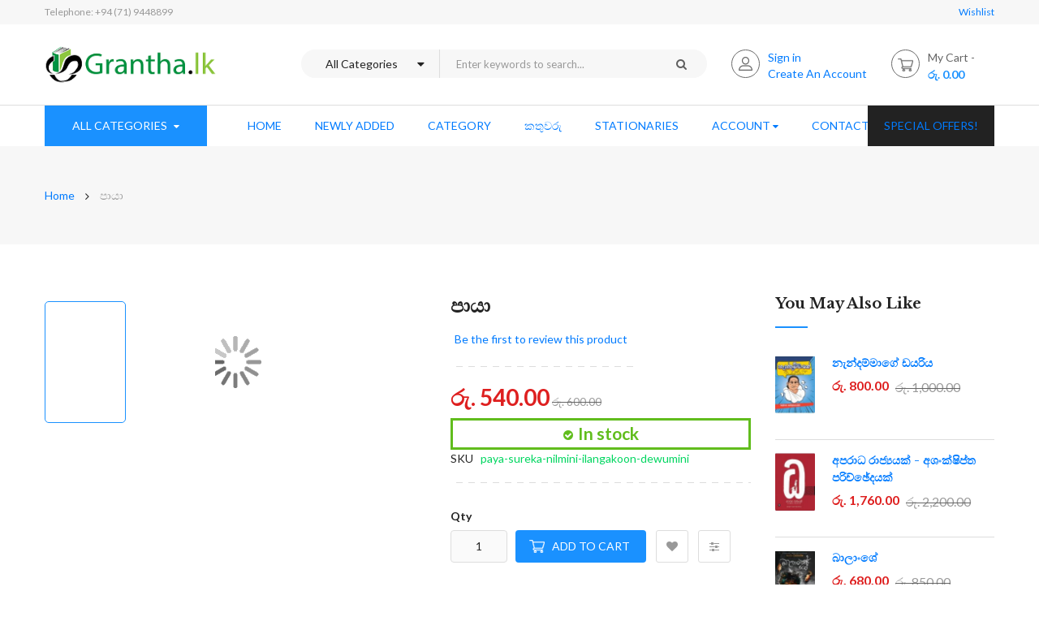

--- FILE ---
content_type: text/html; charset=UTF-8
request_url: https://grantha.lk/paya-sureka-nilmini-ilangakoon-dewumini.html
body_size: 41963
content:
<!doctype html>
<html lang="en">
    <head prefix="og: http://ogp.me/ns# fb: http://ogp.me/ns/fb# product: http://ogp.me/ns/product#">
        <script>
    var LOCALE = 'en\u002DUS';
    var BASE_URL = 'https\u003A\u002F\u002Fgrantha.lk\u002F';
    var require = {
        'baseUrl': 'https\u003A\u002F\u002Fgrantha.lk\u002Fstatic\u002Fversion1758313231\u002Ffrontend\u002FSm\u002Famabook\u002Fen_US'
    };</script>        <meta charset="utf-8"/>
<meta name="title" content="පායා"/>
<meta name="description" content="පායා "/>
<meta name="keywords" content="පායා"/>
<meta name="robots" content="INDEX,FOLLOW"/>
<meta name="viewport" content="width=device-width, minimum-scale=1.0, maximum-scale=1.0, user-scalable=no"/>
<meta name="format-detection" content="telephone=no"/>
<meta http-equiv="X-UA-Compatible" content="IE=edge"/>
<title>පායා</title>
<link  rel="stylesheet" type="text/css"  media="all" href="https://grantha.lk/static/version1758313231/frontend/Sm/amabook/en_US/mage/calendar.css" />
<link  rel="stylesheet" type="text/css"  media="all" href="https://grantha.lk/static/version1758313231/frontend/Sm/amabook/en_US/css/styles-m.css" />
<link  rel="stylesheet" type="text/css"  media="all" href="https://grantha.lk/static/version1758313231/frontend/Sm/amabook/en_US/Mageplaza_Core/css/owl.carousel.css" />
<link  rel="stylesheet" type="text/css"  media="all" href="https://grantha.lk/static/version1758313231/frontend/Sm/amabook/en_US/Mageplaza_Core/css/owl.theme.css" />
<link  rel="stylesheet" type="text/css"  media="all" href="https://grantha.lk/static/version1758313231/frontend/Sm/amabook/en_US/Mageplaza_BannerSlider/css/animate.min.css" />
<link  rel="stylesheet" type="text/css"  media="all" href="https://grantha.lk/static/version1758313231/frontend/Sm/amabook/en_US/Mageplaza_BannerSlider/css/style.css" />
<link  rel="stylesheet" type="text/css"  media="all" href="https://grantha.lk/static/version1758313231/frontend/Sm/amabook/en_US/Mageplaza_ShareCart/css/style.css" />
<link  rel="stylesheet" type="text/css"  media="all" href="https://grantha.lk/static/version1758313231/frontend/Sm/amabook/en_US/Ninja_InfiniteScroll/css/infinitescroll.css" />
<link  rel="stylesheet" type="text/css"  media="all" href="https://grantha.lk/static/version1758313231/frontend/Sm/amabook/en_US/mage/gallery/gallery.css" />
<link  rel="stylesheet" type="text/css"  media="all" href="https://grantha.lk/static/version1758313231/frontend/Sm/amabook/en_US/css/header-1.css" />
<link  rel="stylesheet" type="text/css"  media="all" href="https://grantha.lk/static/version1758313231/frontend/Sm/amabook/en_US/css/product-1.css" />
<link  rel="stylesheet" type="text/css"  media="all" href="https://grantha.lk/static/version1758313231/frontend/Sm/amabook/en_US/css/pages-theme.css" />
<link  rel="stylesheet" type="text/css"  media="all" href="https://grantha.lk/static/version1758313231/frontend/Sm/amabook/en_US/css/footer-1.css" />
<link  rel="stylesheet" type="text/css"  media="screen and (min-width: 768px)" href="https://grantha.lk/static/version1758313231/frontend/Sm/amabook/en_US/css/styles-l.css" />
<link  rel="stylesheet" type="text/css"  media="print" href="https://grantha.lk/static/version1758313231/frontend/Sm/amabook/en_US/css/print.css" />
<link  rel="stylesheet" type="text/css"  media="all" href="https://grantha.lk/static/version1758313231/frontend/Sm/amabook/en_US/Sm_AuthorManagement/css/owl.carousel.css" />
<link  rel="stylesheet" type="text/css"  media="all" href="https://grantha.lk/static/version1758313231/frontend/Sm/amabook/en_US/Sm_AuthorManagement/css/smauthor.css" />
<script  type="text/javascript"  src="https://grantha.lk/static/version1758313231/frontend/Sm/amabook/en_US/requirejs/require.js"></script>
<script  type="text/javascript"  src="https://grantha.lk/static/version1758313231/frontend/Sm/amabook/en_US/mage/requirejs/mixins.js"></script>
<script  type="text/javascript"  src="https://grantha.lk/static/version1758313231/frontend/Sm/amabook/en_US/requirejs-config.js"></script>
<link  rel="icon" type="image/x-icon" href="https://grantha.lk/media/favicon/websites/1/grantha-logo-400x400.png" />
<link  rel="shortcut icon" type="image/x-icon" href="https://grantha.lk/media/favicon/websites/1/grantha-logo-400x400.png" />
<link rel="stylesheet" href="/custom/bootstrap.min.css">        <!-- BEGIN GOOGLE ANALYTICS CODE -->
<script type="text/x-magento-init">
{
    "*": {
        "Magento_GoogleAnalytics/js/google-analytics": {
            "isCookieRestrictionModeEnabled": 0,
            "currentWebsite": 1,
            "cookieName": "user_allowed_save_cookie",
            "ordersTrackingData": [],
            "pageTrackingData": {"optPageUrl":"","isAnonymizedIpActive":false,"accountId":"UA-11747028-1"}        }
    }
}
</script>
<!-- END GOOGLE ANALYTICS CODE -->
    <script type="text/x-magento-init">
        {
            "*": {
                "Magento_PageCache/js/form-key-provider": {
                    "isPaginationCacheEnabled":
                        0                }
            }
        }
    </script>
<style>
    #social-login-popup .social-login-title {
        background-color: #3399cc    }

    #social-login-popup .social-login #bnt-social-login-authentication,
    #social-login-popup .forgot .primary button,
    #social-login-popup .create .primary button {
        background-color: #3399cc;
        border: #3399cc    }

    .block.social-login-authentication-channel.account-social-login .block-content {
        text-align: center;
    }

    
    /* Compatible ETheme_YOURstore*/
    div#centerColumn .column.main .block.social-login-authentication-channel.account-social-login {
        max-width: 900px !important;
        margin: 0 auto !important;
    }

    div#centerColumn .column.main .block.social-login-authentication-channel.account-social-login .block-content {
        text-align: center;
    }

    @media (max-width: 1024px) {
        div#centerColumn .column.main .block.social-login-authentication-channel.account-social-login .block-content {
            padding: 0 15px;
        }
    }
</style>


<meta property="og:type" content="product" />
<meta property="og:title"
      content="&#x0DB4;&#x0DCF;&#x0DBA;&#x0DCF;" />
<meta property="og:image"
      content="https://grantha.lk/media/catalog/product/cache/29ca02080967b9d505065f7ae29d4270/f/i/file_39.jpg" />
<meta property="og:description"
      content="" />
<meta property="og:url" content="https://grantha.lk/paya-sureka-nilmini-ilangakoon-dewumini.html" />
    <meta property="product:price:amount" content="540"/>
    <meta property="product:price:currency"
      content="LKR"/>
<link href="https://fonts.googleapis.com/css?family=Lato:300,400,700&display=swap" rel="stylesheet">
<link href="https://fonts.googleapis.com/css?family=Libre+Baskerville:400,700&display=swap" rel="stylesheet">
<link rel="stylesheet" type="text/css" media="all" href="https://grantha.lk/media/sm/configed_css/settings_default.css"/>
    </head>
    <body data-container="body"
          data-mage-init='{"loaderAjax": {}, "loader": { "icon": "https://grantha.lk/static/version1758313231/frontend/Sm/amabook/en_US/images/loader-2.gif"}}'
        id="html-body" itemtype="http://schema.org/Product" itemscope="itemscope" class="enable-stickymenu header-1-style product-1-style footer-1-style catalog-product-view product-paya-sureka-nilmini-ilangakoon-dewumini page-layout-2columns-right">
        
<script type="text/x-magento-init">
    {
        "*": {
            "Magento_PageBuilder/js/widget-initializer": {
                "config": {"[data-content-type=\"slider\"][data-appearance=\"default\"]":{"Magento_PageBuilder\/js\/content-type\/slider\/appearance\/default\/widget":false},"[data-content-type=\"map\"]":{"Magento_PageBuilder\/js\/content-type\/map\/appearance\/default\/widget":false},"[data-content-type=\"row\"]":{"Magento_PageBuilder\/js\/content-type\/row\/appearance\/default\/widget":false},"[data-content-type=\"tabs\"]":{"Magento_PageBuilder\/js\/content-type\/tabs\/appearance\/default\/widget":false},"[data-content-type=\"slide\"]":{"Magento_PageBuilder\/js\/content-type\/slide\/appearance\/default\/widget":{"buttonSelector":".pagebuilder-slide-button","showOverlay":"hover","dataRole":"slide"}},"[data-content-type=\"banner\"]":{"Magento_PageBuilder\/js\/content-type\/banner\/appearance\/default\/widget":{"buttonSelector":".pagebuilder-banner-button","showOverlay":"hover","dataRole":"banner"}},"[data-content-type=\"buttons\"]":{"Magento_PageBuilder\/js\/content-type\/buttons\/appearance\/inline\/widget":false},"[data-content-type=\"products\"][data-appearance=\"carousel\"]":{"Magento_PageBuilder\/js\/content-type\/products\/appearance\/carousel\/widget":false}},
                "breakpoints": {"desktop":{"label":"Desktop","stage":true,"default":true,"class":"desktop-switcher","icon":"Magento_PageBuilder::css\/images\/switcher\/switcher-desktop.svg","conditions":{"min-width":"1024px"},"options":{"products":{"default":{"slidesToShow":"5"}}}},"tablet":{"conditions":{"max-width":"1024px","min-width":"768px"},"options":{"products":{"default":{"slidesToShow":"4"},"continuous":{"slidesToShow":"3"}}}},"mobile":{"label":"Mobile","stage":true,"class":"mobile-switcher","icon":"Magento_PageBuilder::css\/images\/switcher\/switcher-mobile.svg","media":"only screen and (max-width: 768px)","conditions":{"max-width":"768px","min-width":"640px"},"options":{"products":{"default":{"slidesToShow":"3"}}}},"mobile-small":{"conditions":{"max-width":"640px"},"options":{"products":{"default":{"slidesToShow":"2"},"continuous":{"slidesToShow":"1"}}}}}            }
        }
    }
</script>

<div class="cookie-status-message" id="cookie-status">
    The store will not work correctly in the case when cookies are disabled.</div>
<script type="text&#x2F;javascript">document.querySelector("#cookie-status").style.display = "none";</script>
<script type="text/x-magento-init">
    {
        "*": {
            "cookieStatus": {}
        }
    }
</script>

<script type="text/x-magento-init">
    {
        "*": {
            "mage/cookies": {
                "expires": null,
                "path": "\u002F",
                "domain": ".grantha.lk",
                "secure": true,
                "lifetime": "3600"
            }
        }
    }
</script>
    <noscript>
        <div class="message global noscript">
            <div class="content">
                <p>
                    <strong>JavaScript seems to be disabled in your browser.</strong>
                    <span>
                        For the best experience on our site, be sure to turn on Javascript in your browser.                    </span>
                </p>
            </div>
        </div>
    </noscript>

<script>
    window.cookiesConfig = window.cookiesConfig || {};
    window.cookiesConfig.secure = true;
</script><script>    require.config({
        map: {
            '*': {
                wysiwygAdapter: 'mage/adminhtml/wysiwyg/tiny_mce/tinymce5Adapter'
            }
        }
    });</script><script>
    require.config({
        paths: {
            googleMaps: 'https\u003A\u002F\u002Fmaps.googleapis.com\u002Fmaps\u002Fapi\u002Fjs\u003Fv\u003D3\u0026key\u003D'
        },
        config: {
            'Magento_PageBuilder/js/utils/map': {
                style: ''
            },
            'Magento_PageBuilder/js/content-type/map/preview': {
                apiKey: '',
                apiKeyErrorMessage: 'You\u0020must\u0020provide\u0020a\u0020valid\u0020\u003Ca\u0020href\u003D\u0027https\u003A\u002F\u002Fgrantha.lk\u002Fadminhtml\u002Fsystem_config\u002Fedit\u002Fsection\u002Fcms\u002F\u0023cms_pagebuilder\u0027\u0020target\u003D\u0027_blank\u0027\u003EGoogle\u0020Maps\u0020API\u0020key\u003C\u002Fa\u003E\u0020to\u0020use\u0020a\u0020map.'
            },
            'Magento_PageBuilder/js/form/element/map': {
                apiKey: '',
                apiKeyErrorMessage: 'You\u0020must\u0020provide\u0020a\u0020valid\u0020\u003Ca\u0020href\u003D\u0027https\u003A\u002F\u002Fgrantha.lk\u002Fadminhtml\u002Fsystem_config\u002Fedit\u002Fsection\u002Fcms\u002F\u0023cms_pagebuilder\u0027\u0020target\u003D\u0027_blank\u0027\u003EGoogle\u0020Maps\u0020API\u0020key\u003C\u002Fa\u003E\u0020to\u0020use\u0020a\u0020map.'
            },
        }
    });
</script>

<script>
    require.config({
        shim: {
            'Magento_PageBuilder/js/utils/map': {
                deps: ['googleMaps']
            }
        }
    });
</script>
<div class="page-wrapper"><header class="page-header">
    
<div class="header-container header-style-1">
    <div class="header-top">
        <div class="container">
            <div class="row">
                <div class="col-lg-6">
                    <p class="hotline">Telephone: +94 (71) 9448899</p>
                    
                </div>

                <div class="col-lg-6">
                    <div class="language-currency">
                        
                                                <div class="link wishlist"><a href="https://grantha.lk/wishlist/">Wishlist </a></div>
                    </div>
                </div>
            </div>
        </div>
    </div>

    <div class="header-middle">
        <div class="container">
            <div class="middle-content">
                <div class="logo-container">
                    
<h1 class="logo-content">
    <strong>
        ග්‍රන්ථ.lk - Grantha.lk    </strong>

    <a class="logo" href="https://grantha.lk/" title="ග්‍රන්ථ.lk - Grantha.lk">
        <img src="https://grantha.lk/media/logo/stores/1/grantha-logo-250.png"
             alt="ග්‍රන්ථ.lk - Grantha.lk"
            width="212"                    />
    </a>
</h1>
                </div>

                <div class="right-container">
                    <div class="right-content">
                        <div class="search-wrapper">
<div id="sm_searchbox15857141461762286058" class="block block-search search-pro">
    <div class="block block-content">
        <form class="form minisearch" id="searchbox_mini_form" action="https://grantha.lk/catalogsearch/result/" method="get">
            <div class="field search">
                <div class="control">
                    <select class="cat searchbox-cat" name="cat">
                        <option value="">All Categories</option>
                                                    <option value="232"  >- - ජ්‍යෝතිෂ්‍යය</option>
                                                    <option value="233"  >- - ළමා</option>
                                                    <option value="235"  >- - නවකතා</option>
                                                    <option value="272"  >- - කාව්‍යය</option>
                                                    <option value="307"  >- - යොවුන් නවකතා - </option>
                                                    <option value="325"  >- - ඉතිහාසය හා පුරාවිද්‍යාව</option>
                                                    <option value="335"  >- - විවිධ</option>
                                                    <option value="1115"  >- - - - ඉතිහාසය</option>
                                                    <option value="1119"  >- - - - දාර්ශනික</option>
                                                    <option value="1178"  >- - - - Samaja Widyathmaka - සමාජ විද්‍යාත්මක</option>
                                                    <option value="1189"  >- - - - Paryeshana - පර්යේෂණ</option>
                                                    <option value="4256"  >- - - - - - godwin kodithuwakku paryeshana ha sanwardhana ayathanaya</option>
                                                    <option value="1294"  >- - - - Russian - රුසියානු කතා</option>
                                                    <option value="1312"  >- - - - ayurveda - අායුර්වේදය සහ දේශීය වෙදකම</option>
                                                    <option value="1313"  >- - - - Fairy Tales - සුරංගනා කතා</option>
                                                    <option value="1447"  >- - - - විකට කතා </option>
                                                    <option value="1463"  >- - - - Mano Widyawa - මනෝ විද්‍යාව</option>
                                                    <option value="1474"  >- - - - research - පර්යේෂණ</option>
                                                    <option value="1532"  >- - - - ආර්ථික විද්‍යා - Economics</option>
                                                    <option value="1541"  >- - - - The Arabian Nights</option>
                                                    <option value="1542"  >- - - - The young princess</option>
                                                    <option value="1543"  >- - - - King Grisly Beard</option>
                                                    <option value="1544"  >- - - - the occult princess </option>
                                                    <option value="1545"  >- - - - the wedding of mrs fox</option>
                                                    <option value="1554"  >- - - - Japan surangana katha</option>
                                                    <option value="1584"  >- - - - විද්‍යා ප්‍රබන්ධ- widya ප්‍රබන්ධ</option>
                                                    <option value="1588"  >- - - - චීන කතා- cheena katha</option>
                                                    <option value="1651"  >- - - - පරිගණක විද්‍යාව Computer </option>
                                                    <option value="1747"  >- - - - සෞඛ්‍යය Health </option>
                                                    <option value="1926"  >- - - - නීතිය සහ ජීවිතය පදනම - neethiya saha jeewithaya</option>
                                                    <option value="1950"  >- - - - Law නීතිය</option>
                                                    <option value="2255"  >- - - - Parisara - පරිසර</option>
                                                    <option value="2675"  >- - - - ජනකතා - Janakatha</option>
                                                    <option value="4080"  >- - - - ධනාත්මක චින්තනය සහ දියුණුව - Positive Thinking & Success</option>
                                                    <option value="4891"  >- - - - චිත්‍ර කතා - Chithra Katha</option>
                                                    <option value="4900"  >- - - - ආහාර - Foods</option>
                                                    <option value="4903"  >- - - - භාෂා - Language </option>
                                                    <option value="4922"  >- - - - වෛද්‍ය - Medical</option>
                                                    <option value="5134"  >- - - - ජන කවි - Jana Kavi</option>
                                                    <option value="5167"  >- - - - ගවේශනාත්මක - Exploratory</option>
                                                    <option value="5168"  >- - - - දැනුම - Knowledge</option>
                                                    <option value="5173"  >- - - - සූප ශාස්ත්‍රය - Soopa Shasthraya</option>
                                                    <option value="5178"  >- - - - ක්‍රීඩා - Games</option>
                                                    <option value="5201"  >- - - - ඓතිහාසික - Historical</option>
                                                    <option value="5203"  >- - - - බයිබල් කතන්දර - Bible Stories</option>
                                                    <option value="5207"  >- - - - ළමා කතන්දර - Children's Stories</option>
                                                    <option value="5214"  >- - - - සත්ව පාලනය - Animal Husbandry</option>
                                                    <option value="5221"  >- - - - විමර්ශනාත්මක - Investigative</option>
                                                    <option value="5261"  >- - - - 2017 රජත පුස්තක සම්මාන සඳහා නිර්දේශිත - 2017 Rajatha Pusthaka Sammana Sandaha Nirdeshitha</option>
                                                    <option value="5264"  >- - - - කෙටි නවකතා - Shorts Novels</option>
                                                    <option value="5290"  >- - - - කථික - Arguments And Debates</option>
                                                    <option value="427"  >- - රහස් පරීක්ෂණ කතා</option>
                                                    <option value="426"  >- - - - Sherlock Holmes</option>
                                                    <option value="1141"  >- - කෙටිකතා</option>
                                                    <option value="1149"  >- - පරිවර්තන</option>
                                                    <option value="1175"  >- - Biography - චරිතාපදාන</option>
                                                    <option value="1262"  >- - Education - අධ්‍යාපනික</option>
                                                    <option value="2715"  >- - - - උසස් පෙළ</option>
                                                    <option value="2717"  >- - - - - - ගණිත, ජීව විද්‍යා හා තාක්ෂණවේදය</option>
                                                    <option value="2718"  >- - - - - - කලා</option>
                                                    <option value="2719"  >- - - - - - වාණිජ</option>
                                                    <option value="2716"  >- - - - සාමාන්‍ය පෙළ </option>
                                                    <option value="5069"  >- - - - සිංහල භාෂාව - Sinhala Language</option>
                                                    <option value="5070"  >- - - - ගණිතය - Mathematics</option>
                                                    <option value="5071"  >- - - - විද්‍යාව - Science</option>
                                                    <option value="5072"  >- - - - ජීවන නිපුනතා - Life Competencies </option>
                                                    <option value="5073"  >- - - - භූගෝලය - Geography</option>
                                                    <option value="5074"  >- - - - නැටුම් - Dancing</option>
                                                    <option value="5075"  >- - - - බටහිර සංගීතය - Western Music</option>
                                                    <option value="5076"  >- - - - ගෘහ ආර්ථික විද්‍යාව - Home Science</option>
                                                    <option value="5077"  >- - - - සෞඛ්‍යය හා ශාරීරික අධ්‍යාපනය - Health & Physical Education</option>
                                                    <option value="5078"  >- - - - ඉංග්‍රීසි භාශාව - Education English</option>
                                                    <option value="5079"  >- - - - තොරතුරු හා සන්නිවේදන තාක්ෂණය - Information & communication technology</option>
                                                    <option value="5080"  >- - - - කෘෂි කර්මය හා ආහාර තාක්ෂණය - Agriculture & Food science</option>
                                                    <option value="5081"  >- - - - 01 ශ්‍රේණිය - Grade 01</option>
                                                    <option value="5082"  >- - - - 02 ශ්‍රේණිය - Grade 02</option>
                                                    <option value="5083"  >- - - - 03 ශ්‍රේණිය - Grade 03</option>
                                                    <option value="5084"  >- - - - 04 ශ්‍රේණිය - Grade 04</option>
                                                    <option value="5085"  >- - - - 06 ශ්‍රේණිය - Grade 06</option>
                                                    <option value="5086"  >- - - - 07 ශ්‍රේණිය - Grade 07</option>
                                                    <option value="5087"  >- - - - 08 ශ්‍රේණිය - Grade 08</option>
                                                    <option value="5088"  >- - - - 09 ශ්‍රේණිය - Grade 09</option>
                                                    <option value="5089"  >- - - - 10 ශ්‍රේණිය - Grade 10</option>
                                                    <option value="5090"  >- - - - 11 ශ්‍රේණිය - Grade 11</option>
                                                    <option value="5096"  >- - - - කෙටි සටහන් - Short Notes</option>
                                                    <option value="5097"  >- - - - ව්‍යාපාර හා ගිණුම්කරණ අධ්‍යනය - Accounting & Business studies</option>
                                                    <option value="5098"  >- - - - ප්‍රශ්න පත්‍ර කට්ටල - Question Paper book set</option>
                                                    <option value="5102"  >- - - - සන්නිවේදනය හා මාධ්‍ය අධ්‍යයනය - Communication & Media Studies</option>
                                                    <option value="5104"  >- - - - බුද්ධ ධර්මය - Buddhism</option>
                                                    <option value="5109"  >- - - - සංගීතය - Music</option>
                                                    <option value="5112"  >- - - - Essays</option>
                                                    <option value="5120"  >- - - - රචනා - Rachana</option>
                                                    <option value="5124"  >- - - - Drama & Thearte - නාට්‍ය හා රංග කලාව</option>
                                                    <option value="5126"  >- - - - Art - චිත්‍ර කලාව</option>
                                                    <option value="5132"  >- - - - ශිෂ්‍යත්වය - Shishshathwaya</option>
                                                    <option value="5139"  >- - - - Tamil - දෙමළ</option>
                                                    <option value="5159"  >- - - - 05 ශ්‍රේණිය - Grade 05</option>
                                                    <option value="5169"  >- - - - සාමාන්‍ය දැනීම - General Knowledge</option>
                                                    <option value="5170"  >- - - - මැහුම් - Sewing</option>
                                                    <option value="5174"  >- - - - ක්‍රියාකාරකම් - Activities</option>
                                                    <option value="5175"  >- - - - පෙරපාසල් - Primary</option>
                                                    <option value="5182"  >- - - - ප්‍රශ්නෝත්තර - Questions And Answers</option>
                                                    <option value="5187"  >- - - - තාක්ෂණවේදය සඳහා විද්‍යාව - Science For Technology</option>
                                                    <option value="5188"  >- - - - තාක්ෂණවේදය - Technology</option>
                                                    <option value="5205"  >- - - - ක්‍රිස්තියානි ධර්මය - Christianity</option>
                                                    <option value="5217"  >- - - - ප්‍රාථමික ශ්‍රේණි - Primary Grades</option>
                                                    <option value="5219"  >- - - - අනුමාන ප්‍රශ්ණ - Target Questions / Guessing Questions  </option>
                                                    <option value="5222"  >- - - - කළමනාකරණය සහ පරිපාලනය - Management and Administration</option>
                                                    <option value="5223"  >- - - - ව්‍යාපෘති කළමනාකරණය සහ අධ්‍යයනය - Project Management and Study</option>
                                                    <option value="5224"  >- - - - ලැටරල් ගැටළු හා විසදුම් - Lateral Thinking Puzzels & Solutions</option>
                                                    <option value="5232"  >- - - - පෙර පාසල් - PreeSchool</option>
                                                    <option value="5250"  >- - - - මානව සම්පත් සංවර්ධනය හා පුහුණුව - Human Resource Development & Training</option>
                                                    <option value="5268"  >- - - - නාට්‍ය හා රංග කලාව - Drama And Theater Arts</option>
                                                    <option value="5270"  >- - - - භෞතික විද්‍යාව - Physics</option>
                                                    <option value="5271"  >- - - - රසායන විද්‍යාව -  Chemistry</option>
                                                    <option value="5272"  >- - - - ජීව විද්‍යාව - Biology</option>
                                                    <option value="1266"  >- - සම්මාන</option>
                                                    <option value="230"  >- - - - ස්වර්ණ පුස්ථක නිර්දේශිත</option>
                                                    <option value="2580"  >- - - - - - 2018 රජත පුස්ථක සම්මාන නිර්දේශිත - 2018 swarna pusthaka sammana nirdeshitha</option>
                                                    <option value="3654"  >- - - - - - 2019 රජත පුස්ථක සම්මාන නිර්දේශිත - 2019 swarna pusthaka sammana nirdeshitha</option>
                                                    <option value="1198"  >- - - - Rajya Sammana - රාජ්‍ය සම්මාන</option>
                                                    <option value="1267"  >- - - - රාජ්‍ය සම්මාන</option>
                                                    <option value="3267"  >- - - - ඩී.ආර්. විජයවර්ධන සම්මානය - D.R. Wijayawardhana sammanaya</option>
                                                    <option value="3997"  >- - - - ස්වර්ණ පුස්තක සම්මාන - 2020 (දෙවන වටය)</option>
                                                    <option value="5060"  >- - - - ස්වර්ණ පුස්තක සම්මාන - 2021 (දෙවන වටයට නිර්දේශිත කෘති 12)</option>
                                                    <option value="1272"  >- - Horror - ත්‍රාස්‍යජනක</option>
                                                    <option value="3028"  >- - Magazine - සඟරා</option>
                                                    <option value="3029"  >- - - - Thambapanni - තම්බපණ්ණි</option>
                                                    <option value="3038"  >- - පෙර භවය - Pera bhawaya</option>
                                                    <option value="3039"  >- - ආගමික - Agamika</option>
                                                    <option value="238"  >- - - - බෞද්ධ</option>
                                                    <option value="3157"  >- - දේශපාලන - Politics</option>
                                                    <option value="3158"  >- - කලාව හා සෞන්දර්යාත්මක - Art & Aesthetic</option>
                                                    <option value="3167"  >- - ක්‍රීඩා - Sports</option>
                                                    <option value="3585"  >- - අපරාධ - Crimes</option>
                                                    <option value="3812"  >- - ආදර කතා</option>
                                                    <option value="3813"  >- - - - Lover's Book Mania</option>
                                                    <option value="5191"  >- - යන්ත්‍ර හා මන්ත්‍ර - Witchcraft And Magics</option>
                                                    <option value="5199"  >- - අනුස්මරණීය - Memorable</option>
                                            </select>

                    <input id="searchbox"
                           data-mage-init='{"quickSearch":{
									"formSelector":"#searchbox_mini_form",
									"url":"https://grantha.lk/search/ajax/suggest/",
									"destinationSelector":"#searchbox_autocomplete"}
							   }'
                           type="text"
                           name="q"
                           placeholder="Enter keywords to search..."
                           class="input-text input-searchbox"
                           maxlength="128"
                           role="combobox"
                           aria-haspopup="false"
                           aria-expanded="true"
                           aria-autocomplete="both"
                           autocomplete="off"/>
                    <div id="searchbox_autocomplete" class="search-autocomplete"></div>
                    
                </div>
            </div>
            <div class="actions">
                <button type="submit" title="Search" class="btn-searchbox">
						<span>Search</span>
                </button>
            </div>
        </form>
    </div>
</div>
</div>                        <div class="customer-action">
                            <div class="customer-links" data-move="customer-mobile">
                                                         <ul  class="header links">    
                            
                                                            <li><a class="creat" href="https://grantha.lk/customer/account/login/" title="Sign in">Sign in </a> </li>
                                <li><a href="https://grantha.lk/customer/account/create/" title="Create An Account">Create An Account</a></li> 
                                                         </ul>
                            </div>
                         </div>
                        <div class="minicart-header" data-move="minicart-mobile">
                            
<div data-block="minicart" class="minicart-wrapper">
    <a class="action showcart" href="https://grantha.lk/checkout/cart/"
       data-bind="scope: 'minicart_content'">
        <span class="text">My Cart</span>
        <span class="counter qty empty"
              data-bind="css: { empty: !!getCartParam('summary_count') == false }, blockLoader: isLoading">
            <!-- ko if: getCartParam('summary_count') -->
            <span class="counter-number hidden"><!-- ko text: getCartParam('summary_count') --><!-- /ko --></span>
            <!-- /ko -->

            <!-- ko ifnot: getCartParam('summary_count') -->
                <span class="counter-number hidden">0</span>
            <!-- /ko -->
            <span class="counter-label">
                <!-- ko if: getCartParam('summary_count') -->
                <!-- ko text: getCartParam('summary_count') --><!-- /ko -->
                <!-- ko i18n: 'items' --><!-- /ko -->
                <!-- /ko -->

                <!-- ko ifnot: getCartParam('summary_count') -->
                <!-- ko i18n: '0' --><!-- /ko -->
                <!-- ko i18n: 'item' --><!-- /ko -->
                <!-- /ko -->
            </span>
        </span>
		
		<!-- ko if: getCartParam('summary_count') -->
            <span class="price-minicart">
                <!-- ko foreach: getRegion('subtotalContainer') -->
                <!-- ko template: getTemplate() --><!-- /ko -->
                <!-- /ko -->
            </span>
            <!-- /ko -->

            <!-- ko ifnot: getCartParam('summary_count') -->
            <span class="price-minicart">
                <div class="subtotal">
                    <div class="amount price-container">
                        <span class="price-wrapper">
                            <span class="price">රු. 0.00</span>
                        </span>
                    </div>
                </div>
            </span>
            <!-- /ko -->
    </a>
            <div class="block block-minicart"
             data-role="dropdownDialog"
             data-mage-init='{"dropdownDialog":{
                "appendTo":"[data-block=minicart]",
                "triggerTarget":".showcart",
                "timeout": "2000",
                "closeOnMouseLeave": false,
                "closeOnEscape": true,
                "triggerClass":"active",
                "parentClass":"active",
                "buttons":[]}}'>
            <div id="minicart-content-wrapper" data-bind="scope: 'minicart_content'">
                <!-- ko template: getTemplate() --><!-- /ko -->
            </div>
                    </div>
        <script>
        window.checkout = {"shoppingCartUrl":"https:\/\/grantha.lk\/checkout\/cart\/","checkoutUrl":"https:\/\/grantha.lk\/checkout\/","updateItemQtyUrl":"https:\/\/grantha.lk\/checkout\/sidebar\/updateItemQty\/","removeItemUrl":"https:\/\/grantha.lk\/checkout\/sidebar\/removeItem\/","imageTemplate":"Magento_Catalog\/product\/image_with_borders","baseUrl":"https:\/\/grantha.lk\/","minicartMaxItemsVisible":5,"websiteId":"1","maxItemsToDisplay":10,"storeId":"1","storeGroupId":"1","customerLoginUrl":"https:\/\/grantha.lk\/customer\/account\/login\/referer\/aHR0cHM6Ly9ncmFudGhhLmxrL3BheWEtc3VyZWthLW5pbG1pbmktaWxhbmdha29vbi1kZXd1bWluaS5odG1s\/","isRedirectRequired":false,"autocomplete":"off","captcha":{"user_login":{"isCaseSensitive":false,"imageHeight":50,"imageSrc":"","refreshUrl":"https:\/\/grantha.lk\/captcha\/refresh\/","isRequired":false,"timestamp":1762286058}}};
    </script>
    <script type="text/x-magento-init">
    {
        "[data-block='minicart']": {
            "Magento_Ui/js/core/app": {"components":{"minicart_content":{"children":{"subtotal.container":{"children":{"subtotal":{"children":{"subtotal.totals":{"config":{"display_cart_subtotal_incl_tax":0,"display_cart_subtotal_excl_tax":1,"template":"Magento_Tax\/checkout\/minicart\/subtotal\/totals"},"children":{"subtotal.totals.msrp":{"component":"Magento_Msrp\/js\/view\/checkout\/minicart\/subtotal\/totals","config":{"displayArea":"minicart-subtotal-hidden","template":"Magento_Msrp\/checkout\/minicart\/subtotal\/totals"}}},"component":"Magento_Tax\/js\/view\/checkout\/minicart\/subtotal\/totals"}},"component":"uiComponent","config":{"template":"Magento_Checkout\/minicart\/subtotal"}}},"component":"uiComponent","config":{"displayArea":"subtotalContainer"}},"item.renderer":{"component":"Magento_Checkout\/js\/view\/cart-item-renderer","config":{"displayArea":"defaultRenderer","template":"Magento_Checkout\/minicart\/item\/default"},"children":{"item.image":{"component":"Magento_Catalog\/js\/view\/image","config":{"template":"Magento_Catalog\/product\/image","displayArea":"itemImage"}},"checkout.cart.item.price.sidebar":{"component":"uiComponent","config":{"template":"Magento_Checkout\/minicart\/item\/price","displayArea":"priceSidebar"}}}},"extra_info":{"component":"uiComponent","config":{"displayArea":"extraInfo"}},"promotion":{"component":"uiComponent","config":{"displayArea":"promotion"},"children":{"mp_sharecart":{"component":"Mageplaza_ShareCart\/js\/view\/minicart","config":{"componentDisabled":true}}}}},"config":{"itemRenderer":{"default":"defaultRenderer","simple":"defaultRenderer","virtual":"defaultRenderer"},"template":"Magento_Checkout\/minicart\/content"},"component":"Magento_Checkout\/js\/view\/minicart"}},"types":[]}        },
        "*": {
            "Magento_Ui/js/block-loader": "https://grantha.lk/static/version1758313231/frontend/Sm/amabook/en_US/images/loader-1.gif"
        }
    }
    </script>
</div>


                        </div>
                    </div>
                </div>
            </div>
        </div>
    </div>

    <div class="header-bottom ontop-element">
        <div class="container">
            <div class="desktop-menu">
                <div class="vertical-block">
                    

<div class="vertical-menu-block">
    <div class="block-title-menu">All Categories</div>

    <div class="vertical-menu-content">
        <nav class="navigation" role="navigation">
            <ul data-mage-init='{"menu":{"responsive":true, "expanded":true, "position":{"my":"left top","at":"left bottom"}}}'>
                <li  class="level0 nav-1 category-item first level-top parent"><a href="https://grantha.lk/other-products.html"  class="level-top" ><span>Other_Products</span></a><ul class="level0 submenu"><li  class="level1 nav-1-1 category-item first"><a href="https://grantha.lk/other-products/puzzle.html" ><span>Puzzle</span></a></li><li  class="level1 nav-1-2 category-item parent"><a href="https://grantha.lk/other-products/reading-accessories.html" ><span>Reader&#039;s Accessories</span></a><ul class="level1 submenu"><li  class="level2 nav-1-2-1 category-item first"><a href="https://grantha.lk/other-products/reading-accessories/book-mark.html" ><span>Bookmark</span></a></li><li  class="level2 nav-1-2-2 category-item last"><a href="https://grantha.lk/other-products/reading-accessories/book-thumb-holders.html" ><span>Book Thumb Holders</span></a></li></ul></li><li  class="level1 nav-1-3 category-item parent"><a href="https://grantha.lk/other-products/manufacturer.html" ><span> Manufacturer</span></a><ul class="level1 submenu"><li  class="level2 nav-1-3-1 category-item first"><a href="https://grantha.lk/other-products/manufacturer/dd-exports.html" ><span>DD Exports</span></a></li><li  class="level2 nav-1-3-2 category-item"><a href="https://grantha.lk/other-products/manufacturer/fairy-bee.html" ><span>Fairy Bee</span></a></li><li  class="level2 nav-1-3-3 category-item"><a href="https://grantha.lk/other-products/manufacturer/greentel-mobile.html" ><span>Greentel-Mobile</span></a></li><li  class="level2 nav-1-3-4 category-item"><a href="https://grantha.lk/other-products/manufacturer/n-a-crafts.html" ><span>N&amp;A Crafts</span></a></li><li  class="level2 nav-1-3-5 category-item"><a href="https://grantha.lk/other-products/manufacturer/moon-crafts.html" ><span>Moon Crafts</span></a></li><li  class="level2 nav-1-3-6 category-item last"><a href="https://grantha.lk/other-products/manufacturer/arte.html" ><span>ARTE</span></a></li></ul></li><li  class="level1 nav-1-4 category-item"><a href="https://grantha.lk/other-products/birthday-cards.html" ><span>Birthday Cards</span></a></li><li  class="level1 nav-1-5 category-item"><a href="https://grantha.lk/other-products/lover-s-card.html" ><span>Lover&#039;s_Cards</span></a></li><li  class="level1 nav-1-6 category-item last"><a href="https://grantha.lk/other-products/christmas-cards.html" ><span>Christmas Cards</span></a></li></ul></li><li  class="level0 nav-2 category-item level-top parent"><a href="https://grantha.lk/publishers.html"  class="level-top" ><span>ප්‍රකාශන ආයතන</span></a><ul class="level0 submenu"><li  class="level1 nav-2-1 category-item first"><a href="https://grantha.lk/publishers/wijesooriya-grantha-kendraya.html" ><span>විජේසූරිය ග්‍රන්ථ කේන්ද්‍රය - Wijesooriya Grantha Kendraya</span></a></li><li  class="level1 nav-2-2 category-item"><a href="https://grantha.lk/publishers/dayawansa-jayakodi-saha-samagama.html" ><span>දයාවංශ ජයකොඩි සහ සමාගම - Dayawansha Jayakody</span></a></li><li  class="level1 nav-2-3 category-item"><a href="https://grantha.lk/publishers/fast-publishing-surasa.html" ><span>සුරස - Surasa (fast publishing)</span></a></li><li  class="level1 nav-2-4 category-item"><a href="https://grantha.lk/publishers/sarasavi-publishers.html" ><span>සරසවි ප්‍රකාශකයෝ - Sarasavi prakashana</span></a></li><li  class="level1 nav-2-5 category-item"><a href="https://grantha.lk/publishers/sooriya-publishers.html" ><span>සූරිය ප්‍රකාශකයෝ Sooriya Publisher </span></a></li><li  class="level1 nav-2-6 category-item"><a href="https://grantha.lk/publishers/aashirwadha-publishers.html" ><span>ආශිර්වාද ප්‍රකාශකයෝ - Ashirwada Prakashana</span></a></li><li  class="level1 nav-2-7 category-item"><a href="https://grantha.lk/publishers/m-d-gunasena.html" ><span>M.D. ගුණසේන - M. D. Gunasena</span></a></li><li  class="level1 nav-2-8 category-item"><a href="https://grantha.lk/publishers/authors-publications.html" ><span>කර්තෘ ප්‍රකාශන - Self Published</span></a></li><li  class="level1 nav-2-9 category-item"><a href="https://grantha.lk/publishers/santhawa-publishers.html" ><span>සන්ථව ප්‍රකාශන Santhawa Prakashana</span></a></li><li  class="level1 nav-2-10 category-item"><a href="https://grantha.lk/publishers/vidharshana-publishers.html" ><span>විදර්ශන ප්‍රකාශන - Vidarshana Publishers</span></a></li><li  class="level1 nav-2-11 category-item"><a href="https://grantha.lk/publishers/sadeepa-prakashakayo.html" ><span>සදීපා ප්‍රකාශකයෝ - Sadeepa Prakashakayo</span></a></li><li  class="level1 nav-2-12 category-item"><a href="https://grantha.lk/publishers/kinkini-creations.html" ><span>කිංකිණි ක්‍රියේෂන්ස් - Kinkini Creations</span></a></li><li  class="level1 nav-2-13 category-item"><a href="https://grantha.lk/publishers/shakya-publications.html" ><span>ශාක්‍යා ප්‍රකාශන - Shakya Prakashana</span></a></li><li  class="level1 nav-2-14 category-item"><a href="https://grantha.lk/publishers/pragathi-publishers.html" ><span>ප්‍රගති - Pragathi</span></a></li><li  class="level1 nav-2-15 category-item"><a href="https://grantha.lk/publishers/samanthi-poth-publishers.html" ><span>සමන්ති පොත් ප්‍රකාශකයෝ  Samanthi </span></a></li><li  class="level1 nav-2-16 category-item"><a href="https://grantha.lk/publishers/ahasa-media-works.html" ><span>අහස මීඩියා - Ahasa Media Works</span></a></li><li  class="level1 nav-2-17 category-item"><a href="https://grantha.lk/publishers/sunera-prakashana.html" ><span>සුනෙර ප්‍රකාශන - Sunera Prakashana</span></a></li><li  class="level1 nav-2-18 category-item"><a href="https://grantha.lk/publishers/prathibha-prakashana.html" ><span>ප්‍රතිභා ප්‍රකාශන - Prathibha Prakashana</span></a></li><li  class="level1 nav-2-19 category-item"><a href="https://grantha.lk/publishers/chandana-mendies-prakashana.html" ><span>චන්දන මෙන්ඩිස් ප්‍රකාශන - Chandana Mendies Prakashana</span></a></li><li  class="level1 nav-2-20 category-item"><a href="https://grantha.lk/publishers/rawaya-prakashana.html" ><span>රාවය ප්‍රකාශන - Rawaya Prakashana</span></a></li><li  class="level1 nav-2-21 category-item"><a href="https://grantha.lk/publishers/kurulu-poth-prakashakayo.html" ><span>කුරුලු පොත් ප්‍රකාශකයෝ - Kurulu Poth Prakashakayo</span></a></li><li  class="level1 nav-2-22 category-item"><a href="https://grantha.lk/publishers/susara-publication.html" ><span>සුසර ප්‍රකාශකයෝ - Susara Prakashakayo</span></a></li><li  class="level1 nav-2-23 category-item"><a href="https://grantha.lk/publishers/rathsara.html" ><span>රත්සර පොත් Rathsara - </span></a></li><li  class="level1 nav-2-24 category-item"><a href="https://grantha.lk/publishers/heladiwa-publishers.html" ><span>හෙළදිව ප්‍රකාශන - Heladiwa Publishers</span></a></li><li  class="level1 nav-2-25 category-item"><a href="https://grantha.lk/publishers/godage.html" ><span>ගොඩගේ - Godage</span></a></li><li  class="level1 nav-2-26 category-item"><a href="https://grantha.lk/publishers/stamford-lake.html" ><span>ස්ටැම්ෆර්ඩ් ලේක් ප්‍රකාශන - Stamford lake Prakashana</span></a></li><li  class="level1 nav-2-27 category-item"><a href="https://grantha.lk/publishers/sayura-prakashana.html" ><span>සයුර ප්‍රකාශන - Sayura Prakashana</span></a></li><li  class="level1 nav-2-28 category-item"><a href="https://grantha.lk/publishers/pradeepaa-publishers.html" ><span>ප්‍රදීපා ප්‍රකාශකයෝ - Pradeepaa Publishers</span></a></li><li  class="level1 nav-2-29 category-item"><a href="https://grantha.lk/publishers/tharanga-publishers.html" ><span>තරංග ප්‍රකාශකයෝ - Tharanga Publishers</span></a></li><li  class="level1 nav-2-30 category-item"><a href="https://grantha.lk/publishers/pahan-prakashana.html" ><span>පහන් ප්‍රකාශන - Pahan Prakashana</span></a></li><li  class="level1 nav-2-31 category-item"><a href="https://grantha.lk/publishers/subavi-publishers.html" ><span>සුුභාවි ප්‍රකාශන - Subavi Publishers</span></a></li><li  class="level1 nav-2-32 category-item"><a href="https://grantha.lk/publishers/gaya-creations.html" ><span>ගයා ක්‍රියේෂන්ස් - Gaya Creations</span></a></li><li  class="level1 nav-2-33 category-item"><a href="https://grantha.lk/publishers/sameera-prakashana.html" ><span>සමීර ප්‍රකාශන - Sameera Prakashana</span></a></li><li  class="level1 nav-2-34 category-item"><a href="https://grantha.lk/publishers/biso-publishers.html" ><span>බිසෝ ප්‍රකාශන - Biso Prakashana</span></a></li><li  class="level1 nav-2-35 category-item"><a href="https://grantha.lk/publishers/sumithra-rahubaddha-publishers.html" ><span>සුමිත්‍රා රාහුබද්ධ ප්‍රකාශන - Sumithra rahubadda Prakashana</span></a></li><li  class="level1 nav-2-36 category-item"><a href="https://grantha.lk/publishers/pawana-prakashana.html" ><span>පවන ප්‍රකාශන - Pawana Prakashana</span></a></li><li  class="level1 nav-2-37 category-item"><a href="https://grantha.lk/publishers/wisidunu-prakashakayo.html" ><span>විසිදුනු ප්‍රකාශකයෝ - Wisidunu Prakashakayo</span></a></li><li  class="level1 nav-2-38 category-item"><a href="https://grantha.lk/publishers/suba-prakashakayo.html" ><span>සුභා ප්‍රකාශන - Suba Prakashakayo</span></a></li><li  class="level1 nav-2-39 category-item"><a href="https://grantha.lk/publishers/seri-prakashana.html" ><span>සේරි ප්‍රකාශන - Seri Prakashana</span></a></li><li  class="level1 nav-2-40 category-item"><a href="https://grantha.lk/publishers/samayawardhana-publisher.html" ><span>සමයවර්ධන - Samayawardhana</span></a></li><li  class="level1 nav-2-41 category-item"><a href="https://grantha.lk/publishers/nipun-poth.html" ><span>නිපුන් පොත් - Nipun Poth</span></a></li><li  class="level1 nav-2-42 category-item"><a href="https://grantha.lk/publishers/kanol-publishing-house.html" ><span>කැනොල් ප්‍රකාශන නිවස - Kanol Publishing House</span></a></li><li  class="level1 nav-2-43 category-item"><a href="https://grantha.lk/publishers/shanka-prakashana.html" ><span>ශංඛ ප්‍රකාශන - Shanka Prakashana</span></a></li><li  class="level1 nav-2-44 category-item"><a href="https://grantha.lk/publishers/s-t-group.html" ><span>S &amp; T Group</span></a></li><li  class="level1 nav-2-45 category-item"><a href="https://grantha.lk/publishers/kanishka-jayalath.html" ><span>කණිෂ්ක ජයලත්  - Kanishka Jayalath</span></a></li><li  class="level1 nav-2-46 category-item"><a href="https://grantha.lk/publishers/nandana-marasinghe-memorial-foundation.html" ><span>නන්දන මාරසිංහ අනුස්මරණ (ග්‍රන්ථ ප්‍රකාශන) පදනම - Nandana Marasinghe Memorial Foundation</span></a></li><li  class="level1 nav-2-47 category-item"><a href="https://grantha.lk/publishers/challenge-publication.html" ><span>චැලෙන්ජ් ප්‍රකාශන  - Challenge Publication</span></a></li><li  class="level1 nav-2-48 category-item"><a href="https://grantha.lk/publishers/nanila-publication-pvt-ltd.html" ><span>නැනිල ප්‍රකාශන - Nanila Publication (Pvt) Ltd</span></a></li><li  class="level1 nav-2-49 category-item"><a href="https://grantha.lk/publishers/silver-screen-pvt-ltd.html" ><span>සිල්වර් ස්ක්‍රීන් - Silver Screen Pvt Ltd</span></a></li><li  class="level1 nav-2-50 category-item"><a href="https://grantha.lk/publishers/minsara-prakashana.html" ><span>මින්සර ප්‍රකාශන - Minsara Prakashana</span></a></li><li  class="level1 nav-2-51 category-item"><a href="https://grantha.lk/publishers/sankha-publishers.html" ><span>සංඛ ප්‍රකාශකයෝ Sankha Publishers </span></a></li><li  class="level1 nav-2-52 category-item"><a href="https://grantha.lk/publishers/sakee-prakashana.html" ><span>සකී ප්‍රකාශන - Sakee Prakashana</span></a></li><li  class="level1 nav-2-53 category-item"><a href="https://grantha.lk/publishers/premier-publications.html" ><span>Premier Publications</span></a></li><li  class="level1 nav-2-54 category-item"><a href="https://grantha.lk/publishers/wimu-publishers.html" ><span>විමු පබ්ලිෂර් - Wimu Publishers</span></a></li><li  class="level1 nav-2-55 category-item"><a href="https://grantha.lk/publishers/pradeepa-publishers.html" ><span>ප්‍රදීප ප්‍රකාශකයෝ - Pradeepa Publishers</span></a></li><li  class="level1 nav-2-56 category-item"><a href="https://grantha.lk/publishers/vijitha-yapa-prakashana.html" ><span>විජිත යාපා ප්‍රකාශන - Vijitha Yapa Prakashana</span></a></li><li  class="level1 nav-2-57 category-item"><a href="https://grantha.lk/publishers/kavivara-prakashana.html" ><span>කවිවර ප්‍රකාශන - Kavivara Prakashana</span></a></li><li  class="level1 nav-2-58 category-item"><a href="https://grantha.lk/publishers/deiyandara-gamage-publishers.html" ><span>දෙයියන්දර ගමගේ ප්‍රකාශන - Deiyandara Gamage Publishers</span></a></li><li  class="level1 nav-2-59 category-item"><a href="https://grantha.lk/publishers/foremost-books.html" ><span>ෆෝමෝස්ට් බුක්ස් - Foremost Books</span></a></li><li  class="level1 nav-2-60 category-item"><a href="https://grantha.lk/publishers/poth-mithuro.html" ><span>පොත්මිතුරෝ - Poth Mithuro</span></a></li><li  class="level1 nav-2-61 category-item"><a href="https://grantha.lk/publishers/naughty-creations.html" ><span>නෝටි ක්‍රියේෂන්ස් - Naughty Creations </span></a></li><li  class="level1 nav-2-62 category-item"><a href="https://grantha.lk/publishers/kalana-prakashakayo.html" ><span>කලන ප්‍රකාශකයෝ - Kalana Prakashakayo</span></a></li><li  class="level1 nav-2-63 category-item"><a href="https://grantha.lk/publishers/surendra-prakashana.html" ><span>සුරේන්ද්‍ර ප්‍රකාශන - Surendra Prakashana</span></a></li><li  class="level1 nav-2-64 category-item"><a href="https://grantha.lk/publishers/sayuri-prakashana.html" ><span>සයුරි ප්‍රකාශන - Sayuri Prakashana</span></a></li><li  class="level1 nav-2-65 category-item"><a href="https://grantha.lk/publishers/platform-for-alternate-culture.html" ><span>Platform For Alternate Culture</span></a></li><li  class="level1 nav-2-66 category-item"><a href="https://grantha.lk/publishers/sakhila-prakashana.html" ><span>සඛිල ප්‍රකාශන - Sakhila Prakashana</span></a></li><li  class="level1 nav-2-67 category-item"><a href="https://grantha.lk/publishers/udaya-publishers.html" ><span>උදය ප්‍රකාශන - Udaya Publishers</span></a></li><li  class="level1 nav-2-68 category-item"><a href="https://grantha.lk/publishers/nine-publishing.html" ><span>නයින් ප්‍රකාශන - Nine Publishing</span></a></li><li  class="level1 nav-2-69 category-item"><a href="https://grantha.lk/publishers/rusiyawa-prakashakayo.html" ><span>රුසියාව ප්‍රකාශකයෝ - Rusiyawa Prakashakayo</span></a></li><li  class="level1 nav-2-70 category-item"><a href="https://grantha.lk/publishers/knn.html" ><span>KNN ප්‍රකාශන - KNN Prakashana</span></a></li><li  class="level1 nav-2-71 category-item"><a href="https://grantha.lk/publishers/graphicare-prakashana.html" ><span>ග්‍රැෆ්‍රිකෙයා ප්‍රකාශන - Graphicare Prakashana</span></a></li><li  class="level1 nav-2-72 category-item"><a href="https://grantha.lk/publishers/katapatha-prakashana.html" ><span>කැටපත ප්‍රකාශන - Katapatha Prakashana</span></a></li><li  class="level1 nav-2-73 category-item"><a href="https://grantha.lk/publishers/sanvo.html" ><span>සැන්වෝ ප්‍රකාශන Sanvo </span></a></li><li  class="level1 nav-2-74 category-item"><a href="https://grantha.lk/publishers/it.html" ><span>තොරතුරු තාක්ෂණ වෘත්තීයවේදීන්ගේ සංසදය.  - </span></a></li><li  class="level1 nav-2-75 category-item"><a href="https://grantha.lk/publishers/lakuna-publishers.html" ><span>ලකුණ ප්‍රකාශන - Lakuna Publishers</span></a></li><li  class="level1 nav-2-76 category-item"><a href="https://grantha.lk/publishers/nelli-prakashana.html" ><span>නෙල්ලි ප්‍රකාශන - Nelli Prakashana</span></a></li><li  class="level1 nav-2-77 category-item"><a href="https://grantha.lk/publishers/janilu-publications.html" ><span>ජනිලු ප්‍රකාශන - Janilu Publications</span></a></li><li  class="level1 nav-2-78 category-item"><a href="https://grantha.lk/publishers/serpent-books.html" ><span>Serpent Books</span></a></li><li  class="level1 nav-2-79 category-item"><a href="https://grantha.lk/publishers/tolkien.html" ><span>Tolkien</span></a></li><li  class="level1 nav-2-80 category-item"><a href="https://grantha.lk/publishers/sahana-publishers.html" ><span>සහන් ප්‍රකාශකයෝ - Sahan Publishers</span></a></li><li  class="level1 nav-2-81 category-item"><a href="https://grantha.lk/publishers/wishwa-nikethan-jathyanthara-sama-niwahana.html" ><span>විශ්ව නිකේතන් ජාත්‍යන්තර සාම නිවහන - Wishwa Nikethan Jathyanthara Sama Niwahana</span></a></li><li  class="level1 nav-2-82 category-item"><a href="https://grantha.lk/publishers/damsak-daham-poth-arana.html" ><span>දම්සක් දහම් පොත් අරණ - Damsak Daham Poth Arana</span></a></li><li  class="level1 nav-2-83 category-item"><a href="https://grantha.lk/publishers/kadulla-prakashana.html" ><span>කඩුල්ල ප්‍රකාශන - Kadulla Prakashana</span></a></li><li  class="level1 nav-2-84 category-item"><a href="https://grantha.lk/publishers/timeless-books.html" ><span>ටයිම්ලස් බුක් - Timeless Books</span></a></li><li  class="level1 nav-2-85 category-item"><a href="https://grantha.lk/publishers/thatcher-publishers.html" ><span>තැචර් ප්‍රකාශන - Thacher Prakashana</span></a></li><li  class="level1 nav-2-86 category-item"><a href="https://grantha.lk/publishers/rathna-prakashakayo.html" ><span>Rathna Prakashakayo</span></a></li><li  class="level1 nav-2-87 category-item"><a href="https://grantha.lk/publishers/rupa-publications.html" ><span>රූපා ප්‍රකාශන - Rupa Publications</span></a></li><li  class="level1 nav-2-88 category-item"><a href="https://grantha.lk/publishers/c-n-c-publishers.html" ><span>C N C Publishers</span></a></li><li  class="level1 nav-2-89 category-item"><a href="https://grantha.lk/publishers/deepani-prakashana.html" ><span>දීපානි ප්‍රකාශන - Deepani Prakashana</span></a></li><li  class="level1 nav-2-90 category-item"><a href="https://grantha.lk/publishers/sanahasa-prakashana.html" ><span>සනහස ප්‍රකාශන - Sanahasa Prakashana</span></a></li><li  class="level1 nav-2-91 category-item"><a href="https://grantha.lk/publishers/nirmala-prakashana.html" ><span>නිර්මල ප්‍රකාශන - Nirmala Prakashana</span></a></li><li  class="level1 nav-2-92 category-item"><a href="https://grantha.lk/publishers/bodhi-sabhawa-tharana-udawela.html" ><span>බෝධි සභාව තාරණ උඩවෙල - Bodhi Sabhawa</span></a></li><li  class="level1 nav-2-93 category-item"><a href="https://grantha.lk/publishers/soorya-printing-solution.html" ><span>Soorya Printing Solution</span></a></li><li  class="level1 nav-2-94 category-item"><a href="https://grantha.lk/publishers/araliya-publishers.html" ><span>අරලියා ප්‍රකාශන - Araliya Publishers</span></a></li><li  class="level1 nav-2-95 category-item"><a href="https://grantha.lk/publishers/jayan-prakashana.html" ><span>ජයන් ප්‍රකාශන - Jayan Prakashana</span></a></li><li  class="level1 nav-2-96 category-item"><a href="https://grantha.lk/publishers/meekon-publishers.html" ><span>මීකොන් ප්‍රකාශන - Meekon Publishers</span></a></li><li  class="level1 nav-2-97 category-item"><a href="https://grantha.lk/publishers/shilpa-prakashana.html" ><span>ශිල්පා ප්‍රකාශන - Shilpa Prakashana</span></a></li><li  class="level1 nav-2-98 category-item"><a href="https://grantha.lk/publishers/other-publishers.html" ><span>වෙනත්</span></a></li><li  class="level1 nav-2-99 category-item"><a href="https://grantha.lk/publishers/mana-prakasana.html" ><span>ත්‍රිමාණ ප්‍රකාශන - Thrimana Prakasana</span></a></li><li  class="level1 nav-2-100 category-item"><a href="https://grantha.lk/publishers/sahasra-prakashana.html" ><span>සහස්‍රා ප්‍රකාශන - Sahasra Prakashana</span></a></li><li  class="level1 nav-2-101 category-item"><a href="https://grantha.lk/publishers/bhradraji-enterprices-prakashana.html" ><span>භද්‍රජි එන්ටප්‍රයිසස් ප්‍රකාශන - Bhradraji Enterprices Prakashana</span></a></li><li  class="level1 nav-2-102 category-item"><a href="https://grantha.lk/publishers/senzan.html" ><span>Senzan</span></a></li><li  class="level1 nav-2-103 category-item"><a href="https://grantha.lk/publishers/nirmani-prakashakayo.html" ><span>නිිර්මාණි ප්‍රකාශකයෝ - Nirmani Prakashakayo</span></a></li><li  class="level1 nav-2-104 category-item"><a href="https://grantha.lk/publishers/sooriyakantha-publishers.html" ><span>සූරියකාන්ත ප්‍රකාශන - Sooriyakantha Publishers</span></a></li><li  class="level1 nav-2-105 category-item"><a href="https://grantha.lk/publishers/thothanna-publishing-house.html" ><span>තෝතැන්න ප්‍රකාශන නිවස - Thothanna Publishing House</span></a></li><li  class="level1 nav-2-106 category-item"><a href="https://grantha.lk/publishers/sadisa-prakashana.html" ><span>සදිස ප්‍රකාශන - Sadisa Prakashana</span></a></li><li  class="level1 nav-2-107 category-item"><a href="https://grantha.lk/publishers/nari-pothak.html" ><span>නාරි පොතක් - Nari Pothak</span></a></li><li  class="level1 nav-2-108 category-item"><a href="https://grantha.lk/publishers/suhuru-prakashana.html" ><span>සුහුරු ප්‍රකාශන - Suhuru Prakashana</span></a></li><li  class="level1 nav-2-109 category-item"><a href="https://grantha.lk/publishers/gihan-poth-hala.html" ><span>ගිහාන් පොත් හල - Gihan Poth Hala</span></a></li><li  class="level1 nav-2-110 category-item"><a href="https://grantha.lk/publishers/danuma-waduma-prakashana.html" ><span>දැනුම වැඩුම ප්‍රකාශන - Danuma Waduma Prakashana</span></a></li><li  class="level1 nav-2-111 category-item"><a href="https://grantha.lk/publishers/j-d-prakashana.html" ><span>ජේ. &amp; ඩී. ප්‍රකාශන - J &amp; D Prakashana</span></a></li><li  class="level1 nav-2-112 category-item"><a href="https://grantha.lk/publishers/chathunadee-prakashana.html" ><span>චතුනදී ප්‍රකාශන - Chathunadee Prakashana</span></a></li><li  class="level1 nav-2-113 category-item"><a href="https://grantha.lk/publishers/nimu-publishers.html" ><span>නිමූ ප්‍රකාශන - Nimu Publishers</span></a></li><li  class="level1 nav-2-114 category-item"><a href="https://grantha.lk/publishers/darshana-prakashana.html" ><span>දර්ශන ප්‍රකාශන - Darshana Prakashana</span></a></li><li  class="level1 nav-2-115 category-item"><a href="https://grantha.lk/publishers/mihira-poth-prakashakayo.html" ><span>Mihira Poth Prakashakayo</span></a></li><li  class="level1 nav-2-116 category-item"><a href="https://grantha.lk/publishers/siyakma-pothak.html" ><span>සියක්මා පොතක් - Siyakma Pothak</span></a></li><li  class="level1 nav-2-117 category-item"><a href="https://grantha.lk/publishers/sawbhagya-prakashana.html" ><span>සෞභාග්‍යා ප්‍රකාශන - Sawbhagya Prakashana</span></a></li><li  class="level1 nav-2-118 category-item"><a href="https://grantha.lk/publishers/samadhee-prakashakayo.html" ><span>සමාධී ප්‍රකාශකයෝ - Samadhee Prakashakayo</span></a></li><li  class="level1 nav-2-119 category-item"><a href="https://grantha.lk/publishers/samanala-prakashana.html" ><span>සමනළ ප්‍රකාශන - Samanala Prakashana</span></a></li><li  class="level1 nav-2-120 category-item"><a href="https://grantha.lk/publishers/rathna-poth-prakashakayo.html" ><span>රත්න පොත් ප්‍රකාශකයෝ - Rathna Poth Prakashakayo</span></a></li><li  class="level1 nav-2-121 category-item"><a href="https://grantha.lk/publishers/tikiri-prakashakayo.html" ><span>ටිකිරි ප්‍රකාශකයෝ - Tikiri Prakashakayo</span></a></li><li  class="level1 nav-2-122 category-item"><a href="https://grantha.lk/publishers/sumitha-prakashakayo.html" ><span>සුමිත ප්‍රකාශකයෝ - Sumitha Prakashakayo</span></a></li><li  class="level1 nav-2-123 category-item"><a href="https://grantha.lk/publishers/asiyanu-manawa-himikam-komisama.html" ><span>ආසියානු මානව හිමිකම් කොමිසම - Asiyanu Manawa Himikam Komisama</span></a></li><li  class="level1 nav-2-124 category-item"><a href="https://grantha.lk/publishers/kirula-publications.html" ><span>කිරුළ ප්‍රකාශන - Kirula Publications</span></a></li><li  class="level1 nav-2-125 category-item"><a href="https://grantha.lk/publishers/balangoda-anandamaithreya-padanama.html" ><span>බළංගොඩ ආනන්ද මෛත්‍රෙය පදනම - Balangoda Ananda Maithreya Padanama</span></a></li><li  class="level1 nav-2-126 category-item"><a href="https://grantha.lk/publishers/bauddha-sanskruthika-madyasthanaya.html" ><span>බෞද්ධ සංස්කෘතික මධ්‍යස්ථානය - Bauddha Sanskruthika Madyasthanaya</span></a></li><li  class="level1 nav-2-127 category-item"><a href="https://grantha.lk/publishers/shan-publishers.html" ><span>ශාන් පොත් ප්‍රකාශකයෝ - Shan Publishers</span></a></li><li  class="level1 nav-2-128 category-item"><a href="https://grantha.lk/publishers/nishantha-prakashana.html" ><span>නිශාන්ත ප්‍රකාශන - Nishantha Prakashana</span></a></li><li  class="level1 nav-2-129 category-item"><a href="https://grantha.lk/publishers/akarsha-prakashana.html" ><span>ආකර්ෂා ප්‍රකාශන - Akarsha Prakashana</span></a></li><li  class="level1 nav-2-130 category-item"><a href="https://grantha.lk/publishers/sarala-adyapana-grantha-prakashana.html" ><span>සරලා අධ්‍යාපන ග්‍රන්ථ ප්‍රකාශන - Sarala Adyapana Grantha Prakashana</span></a></li><li  class="level1 nav-2-131 category-item"><a href="https://grantha.lk/publishers/sisil-rodrigo.html" ><span>සිසිල් රුදිගෝ-sisil rodrigo</span></a></li><li  class="level1 nav-2-132 category-item"><a href="https://grantha.lk/publishers/thara-prakashana.html" ><span>තාරා ප්‍රකාශන - Thara Prakashana</span></a></li><li  class="level1 nav-2-133 category-item"><a href="https://grantha.lk/publishers/sanhida-prakashakayo.html" ><span>සංහිඳ ප්‍රකාශකයෝ - Sanhida Prakashakayo</span></a></li><li  class="level1 nav-2-134 category-item"><a href="https://grantha.lk/publishers/minas-prakashakayo.html" ><span>මිනැස් ප්‍රකාශකයෝ - Minas Prakashakayo</span></a></li><li  class="level1 nav-2-135 category-item"><a href="https://grantha.lk/publishers/aratuwa-book-publishers.html" ><span>අරටුව ප්‍රකාශන - Aratuwa Book Publishers</span></a></li><li  class="level1 nav-2-136 category-item"><a href="https://grantha.lk/publishers/modern-book-company.html" ><span>මොඩන් පොත් සමාගම - Modern Book Company</span></a></li><li  class="level1 nav-2-137 category-item"><a href="https://grantha.lk/publishers/aruna-prakashakayo.html" ><span>අරුණ ප්‍රකාශකයෝ - Aruna Prakashakayo</span></a></li><li  class="level1 nav-2-138 category-item"><a href="https://grantha.lk/publishers/thusitha-book-shop.html" ><span>තුසිත පොත්හල - Thusitha Book Shop</span></a></li><li  class="level1 nav-2-139 category-item"><a href="https://grantha.lk/publishers/warna-graphic-publications.html" ><span>වර්ණ ග්‍රැෆික් සහ ප්‍රකාශන - Warna Graphic &amp; Publications</span></a></li><li  class="level1 nav-2-140 category-item"><a href="https://grantha.lk/publishers/tharanji-printers.html" ><span>තරංජි ප්‍රින්ටස් - Tharanji Printers</span></a></li><li  class="level1 nav-2-141 category-item"><a href="https://grantha.lk/publishers/madyaa.html" ><span>මාධ්‍යා - Madyaa</span></a></li><li  class="level1 nav-2-142 category-item"><a href="https://grantha.lk/publishers/shap-grafic.html" ><span>ශාප් ග්‍රැෆික් - Shap Graphic</span></a></li><li  class="level1 nav-2-143 category-item"><a href="https://grantha.lk/publishers/rajaye-mudrana-nithigatha-sansthawa.html" ><span>රජයේ මුද්‍රණ නීතිගත සංස්ථාව - Rajaye Mudrana Nithigatha Sansthawa</span></a></li><li  class="level1 nav-2-144 category-item"><a href="https://grantha.lk/publishers/susara-madya-niwahana.html" ><span>සුසර මාධ්‍ය නිවහන-susara madya niwahana</span></a></li><li  class="level1 nav-2-145 category-item"><a href="https://grantha.lk/publishers/akisa-printin-and-publication.html" ><span>අකීසා ප්‍රින්ටින් ඇන්ඩ් පබ්ලිකේෂන් - Akisa Printin And Publication</span></a></li><li  class="level1 nav-2-146 category-item"><a href="https://grantha.lk/publishers/mama-publishing.html" ><span>මමා පබ්ලිෂින්ග් - Mama Publishing</span></a></li><li  class="level1 nav-2-147 category-item"><a href="https://grantha.lk/publishers/karunarathna-saha-puthrayo.html" ><span>සී/ස කරුණාරත්න සහ පුත්‍රයෝ පුද්ගලික සමාගම-karunarathna saha puthrayo</span></a></li><li  class="level1 nav-2-148 category-item"><a href="https://grantha.lk/publishers/samanala-danuma-prakashakayo.html" ><span>සමනල දැනුම ප්‍රකාශකයෝ-samanala danuma prakashakayo</span></a></li><li  class="level1 nav-2-149 category-item"><a href="https://grantha.lk/publishers/kandulu-ganthera-pothak.html" ><span>කඳුළු ගංතෙර පොතක් - Kandulu Ganthera Pothak</span></a></li><li  class="level1 nav-2-150 category-item"><a href="https://grantha.lk/publishers/sadisi.html" ><span>සදිසි - Sadisi</span></a></li><li  class="level1 nav-2-151 category-item"><a href="https://grantha.lk/publishers/ro.html" ><span>රෝ ප්‍රකාශන - Ro Publication</span></a></li><li  class="level1 nav-2-152 category-item"><a href="https://grantha.lk/publishers/sakasa-prakashana.html" ><span>සකසා ප්‍රකාශන - Sakasa Prakashana</span></a></li><li  class="level1 nav-2-153 category-item"><a href="https://grantha.lk/publishers/sama-publishing.html" ><span>සම ප්‍රකාශකයෝ - Sama Publishers</span></a></li><li  class="level1 nav-2-154 category-item"><a href="https://grantha.lk/publishers/pradipa-publishing.html" ><span>ප්‍රදීපා ප්‍රකාශන - Pradipa Publishing</span></a></li><li  class="level1 nav-2-155 category-item"><a href="https://grantha.lk/publishers/adeena-prakashakayo.html" ><span>අදීනා ප්‍රකාශකයෝ - Adeena Prakashakayo</span></a></li><li  class="level1 nav-2-156 category-item"><a href="https://grantha.lk/publishers/mi-kon-publisher.html" ><span>Mi Kon Publisher</span></a></li><li  class="level1 nav-2-157 category-item"><a href="https://grantha.lk/publishers/senodya-books.html" ><span>සෙනෝද්‍යා පොත් - Senodya Books</span></a></li><li  class="level1 nav-2-158 category-item"><a href="https://grantha.lk/publishers/nalin-publisher.html" ><span>නලින් ප්‍රකාශන - Nalin Publisher</span></a></li><li  class="level1 nav-2-159 category-item"><a href="https://grantha.lk/publishers/buddhist-publication.html" ><span>Buddhist Publication</span></a></li><li  class="level1 nav-2-160 category-item"><a href="https://grantha.lk/publishers/scitech-publishing.html" ><span>Scitech Publishing</span></a></li><li  class="level1 nav-2-161 category-item"><a href="https://grantha.lk/publishers/progresiv-publishing-house.html" ><span>Progressive Publishing House</span></a></li><li  class="level1 nav-2-162 category-item"><a href="https://grantha.lk/publishers/sipla-publisher.html" ><span>සිප්ලා ප්‍රකාශකයෝ - Sipla Publisher</span></a></li><li  class="level1 nav-2-163 category-item"><a href="https://grantha.lk/publishers/sri-devi-printers.html" ><span>ශ්‍රී දේවි ප්‍රින්ටර්ස් - Sri Devi Printers</span></a></li><li  class="level1 nav-2-164 category-item"><a href="https://grantha.lk/publishers/sithmini.html" ><span>සිත්මිනි ප්‍රකාශකයෝ - Sithmini</span></a></li><li  class="level1 nav-2-165 category-item"><a href="https://grantha.lk/publishers/prabha-publisher.html" ><span>ප්‍රභා ප්‍රකාශන - Prabha Publisher</span></a></li><li  class="level1 nav-2-166 category-item"><a href="https://grantha.lk/publishers/sobadam-prakashakayo.html" ><span>සොබාදම් ප්‍රකාශකයෝ Sobadam Prakashakayo</span></a></li><li  class="level1 nav-2-167 category-item"><a href="https://grantha.lk/publishers/aadith-publishers-pvt-ltd.html" ><span>ආදිත් ප්‍රකාශන සමාගම  - Aadith Publishers Pvt Ltd</span></a></li><li  class="level1 nav-2-168 category-item"><a href="https://grantha.lk/publishers/mallawaarachchi-prakashakayo.html" ><span>මල්ලවආරච්චි ප්‍රකාශකයෝ - Mallawaarachchi Prakashakayo</span></a></li><li  class="level1 nav-2-169 category-item"><a href="https://grantha.lk/publishers/silika-publication.html" ><span>සිලිකා පබ්ලිකේෂන් - Silika Publication</span></a></li><li  class="level1 nav-2-170 category-item"><a href="https://grantha.lk/publishers/cyril-c-perera-book-publishers.html" ><span>සිරිල් සී. පෙරේරා ග්‍රන්ථ ප්‍රකාශකයෝ Cyril C. Perera Book Publishers</span></a></li><li  class="level1 nav-2-171 category-item"><a href="https://grantha.lk/publishers/doctor-and-media.html" ><span>ඩොක්ටර් ඇන්ඩ් මීඩියා පුද්ගලික සමාගම - Doctor And Media</span></a></li><li  class="level1 nav-2-172 category-item"><a href="https://grantha.lk/publishers/samudra-parakashana.html" ><span>සමුද්‍රා ප්‍රකාශන - Samudra Parakashana</span></a></li><li  class="level1 nav-2-173 category-item"><a href="https://grantha.lk/publishers/esl-publications.html" ><span>Esl Publications</span></a></li><li  class="level1 nav-2-174 category-item"><a href="https://grantha.lk/publishers/full-moon-books.html" ><span>Full Moon Books</span></a></li><li  class="level1 nav-2-175 category-item"><a href="https://grantha.lk/publishers/masitha-prakashakayo.html" ><span>මසිත ප්‍රකාශකයෝ - Masitha Prakashakayo</span></a></li><li  class="level1 nav-2-176 category-item"><a href="https://grantha.lk/publishers/surangi-publishers.html" ><span>සුරංගි ප්‍රකාශන - Surangi Publishers</span></a></li><li  class="level1 nav-2-177 category-item"><a href="https://grantha.lk/publishers/aapa-poth-hala.html" ><span>ඈපා පොත්හල - Aapa Poth Hala</span></a></li><li  class="level1 nav-2-178 category-item"><a href="https://grantha.lk/publishers/kokila-publishers.html" ><span>කෝකිල ප්‍රකාශකයෝ - Kokila Publishers</span></a></li><li  class="level1 nav-2-179 category-item"><a href="https://grantha.lk/publishers/sahitha-poth-piyasa.html" ><span>සාහිත පොත් පියස - Sahitha poth piyasa</span></a></li><li  class="level1 nav-2-180 category-item"><a href="https://grantha.lk/publishers/madhara-books.html" ><span>මධාරා පොත් - Madhara Books</span></a></li><li  class="level1 nav-2-181 category-item"><a href="https://grantha.lk/publishers/srijaya-parkashana.html" ><span>ශ්‍රීජයා ප්‍රකාශන - Srijaya Parkashana</span></a></li><li  class="level1 nav-2-182 category-item"><a href="https://grantha.lk/publishers/nepchoon-publications.html" ><span>නෙප්චූන් පබ්ලිකේෂන්ස් - Neptune Publications</span></a></li><li  class="level1 nav-2-183 category-item"><a href="https://grantha.lk/publishers/sahasra-prakashakayo.html" ><span>සහස්‍ර ප්‍රකාශකයෝ - Sahasra Prakashakayo </span></a></li><li  class="level1 nav-2-184 category-item"><a href="https://grantha.lk/publishers/heldi-lanka.html" ><span>හෙල්දි ලංකා - Heldi Lanka </span></a></li><li  class="level1 nav-2-185 category-item"><a href="https://grantha.lk/publishers/senushi-publisher.html" ><span>සෙනුෂි පබ්ලිෂර් - Senushi Publisher</span></a></li><li  class="level1 nav-2-186 category-item"><a href="https://grantha.lk/publishers/benchmark-publication.html" ><span>Benchmark Publication</span></a></li><li  class="level1 nav-2-187 category-item"><a href="https://grantha.lk/publishers/j-and-d-publishing-house.html" ><span>ජේ ඇන්ඩ් ඩී පබ්ලිෂිං හවුස් - J And D Publishing House</span></a></li><li  class="level1 nav-2-188 category-item"><a href="https://grantha.lk/publishers/samudra-weththasinghe-prakashana.html" ><span>සමුද්‍ර වෙත්තසිංහ ප්‍රකාශන - Samudra Weththasinghe Prakashana</span></a></li><li  class="level1 nav-2-189 category-item"><a href="https://grantha.lk/publishers/niyamuwa-publishers.html" ><span>නියමුවා ප්‍රකාශන - Niyamuwa Publishers </span></a></li><li  class="level1 nav-2-190 category-item"><a href="https://grantha.lk/publishers/mahamegha-publishers.html" ><span> මහාමේඝ ප්‍රකාශකයෝ - Mahamegha Publishers</span></a></li><li  class="level1 nav-2-191 category-item"><a href="https://grantha.lk/publishers/thrasa-prakashakayo.html" ><span>ත්‍රාස ප්‍රකාශකයෝ - thrasa prakashakayo</span></a></li><li  class="level1 nav-2-192 category-item"><a href="https://grantha.lk/publishers/queen-of-sea.html" ><span>queen of sea</span></a></li><li  class="level1 nav-2-193 category-item"><a href="https://grantha.lk/publishers/master-guide.html" ><span>මාස්ටර් ගයිඩ් - Master Guide</span></a></li><li  class="level1 nav-2-194 category-item"><a href="https://grantha.lk/publishers/atlas-hall.html" ><span>ඇට්ලස් හෝල් - Atlas Hall</span></a></li><li  class="level1 nav-2-195 category-item"><a href="https://grantha.lk/publishers/bookpost.html" ><span>bookpost</span></a></li><li  class="level1 nav-2-196 category-item"><a href="https://grantha.lk/publishers/samajawadee-tharuna-sangamaya.html" ><span>සමාජවාදී තරුණ සංගමය - Samajawadee-tharuna-sangamaya</span></a></li><li  class="level1 nav-2-197 category-item"><a href="https://grantha.lk/publishers/apooru-poth.html" ><span>අපූරු පොත් - Apooru poth</span></a></li><li  class="level1 nav-2-198 category-item"><a href="https://grantha.lk/publishers/soi-11.html" ><span>Soi 11</span></a></li><li  class="level1 nav-2-199 category-item"><a href="https://grantha.lk/publishers/swarna-bauddha-prakashana.html" ><span> ස්වර්ණ බෞද්ධ ප්‍රකාශන - Swarna Bauddha Prakashana</span></a></li><li  class="level1 nav-2-200 category-item"><a href="https://grantha.lk/publishers/katandara-pothak.html" ><span>කතන්දර පොතක් - Katandara Pothak</span></a></li><li  class="level1 nav-2-201 category-item"><a href="https://grantha.lk/publishers/sandeshaya-prakashana.html" ><span>සංදේශය ප්‍රකාශන - Sandeshaya Prakashana</span></a></li><li  class="level1 nav-2-202 category-item"><a href="https://grantha.lk/publishers/ethika-publishers.html" ><span>එතික ප්‍රකාශන - Ethika Publishers</span></a></li><li  class="level1 nav-2-203 category-item"><a href="https://grantha.lk/publishers/spero-independent-publishing-group.html" ><span>Spero Independent Publishing group</span></a></li><li  class="level1 nav-2-204 category-item"><a href="https://grantha.lk/publishers/thaksala.html" ><span>තක්සලා ප්‍රකාශන , Thaksala</span></a></li><li  class="level1 nav-2-205 category-item"><a href="https://grantha.lk/publishers/anjana.html" ><span>අංඡන පා‍ෙත් ප්‍රකාශකයා‍ේ -  Anjana Publisher</span></a></li><li  class="level1 nav-2-206 category-item"><a href="https://grantha.lk/publishers/chathurya-prakashaka.html" ><span>චාතුර්යා ප්‍රකාශක , Chathurya prakashaka</span></a></li><li  class="level1 nav-2-207 category-item"><a href="https://grantha.lk/publishers/shrimali-prakashana.html" ><span>ශ්‍රීමාලි ප්‍රකාශන , Shrimali Prakashana</span></a></li><li  class="level1 nav-2-208 category-item"><a href="https://grantha.lk/publishers/lassana-digital-audio.html" ><span>ලස්සන ඩිජිටල් ඕඩියෝ - Lassana Digital Audio </span></a></li><li  class="level1 nav-2-209 category-item"><a href="https://grantha.lk/publishers/oxford-publishers.html" ><span>ඔක්ස්ෆර්ඩ් ප්‍රකාශන , Oxford Publishers </span></a></li><li  class="level1 nav-2-210 category-item"><a href="https://grantha.lk/publishers/siyasa-publishers.html" ><span>සියැස ප්‍රකාශකයෝ - Siyasa Publishers</span></a></li><li  class="level1 nav-2-211 category-item"><a href="https://grantha.lk/publishers/suratha-publishers.html" ><span>සුරත ප්‍රකාශකයෝ - Suratha Publishers</span></a></li><li  class="level1 nav-2-212 category-item"><a href="https://grantha.lk/publishers/amila-media.html" ><span> අමිල මීඩියා - Amila Media</span></a></li><li  class="level1 nav-2-213 category-item"><a href="https://grantha.lk/publishers/pawana-creations.html" ><span>පවන ක්‍රියේෂන්ස් - Pawana Creations</span></a></li><li  class="level1 nav-2-214 category-item"><a href="https://grantha.lk/publishers/the-english-lang-lab-publishers.html" ><span>The English Lang - Lab Publishers</span></a></li><li  class="level1 nav-2-215 category-item"><a href="https://grantha.lk/publishers/serendib-publications.html" ><span>සෙරන්ඩිබ් ප්‍රකාශකයෝ - Serendib Publications</span></a></li><li  class="level1 nav-2-216 category-item"><a href="https://grantha.lk/publishers/two-in-prints.html" ><span>Two in Prints</span></a></li><li  class="level1 nav-2-217 category-item"><a href="https://grantha.lk/publishers/sabila-pubications.html" ><span> සබිල ප්‍රකාශන - sabila Pubications</span></a></li><li  class="level1 nav-2-218 category-item"><a href="https://grantha.lk/publishers/t-b-ilangarathna-connoisseur-society.html" ><span>ටී. බී. ඉලංගරත්න සහෘද සංසදය - T. B. Ilangarathna Connoisseur Society</span></a></li><li  class="level1 nav-2-219 category-item"><a href="https://grantha.lk/publishers/shajaya-publishers.html" ><span> ශාජය ප්‍රකාශන - Shajaya Publishers</span></a></li><li  class="level1 nav-2-220 category-item"><a href="https://grantha.lk/publishers/sandriesoft-publishers.html" ><span>සැන්ඩ්‍රිසොෆ්ට් ප්‍රකාශකයෝ - Sandriesoft Publishers</span></a></li><li  class="level1 nav-2-221 category-item"><a href="https://grantha.lk/publishers/s-d-publishers.html" ><span>S D Publishers</span></a></li><li  class="level1 nav-2-222 category-item"><a href="https://grantha.lk/publishers/l-m-d-publishers.html" ><span>එල්. එම්. ඩී. ප්‍රකාශකයෝ - L M D Publishers</span></a></li><li  class="level1 nav-2-223 category-item"><a href="https://grantha.lk/publishers/vinivida-publishers.html" ><span>විනිවිද ප්‍රකාශන සමාගම - Vinivida Publishers</span></a></li><li  class="level1 nav-2-224 category-item"><a href="https://grantha.lk/publishers/siluni-prakashana.html" ><span>සිළුනි ප්‍රකාශන - Siluni Prakashana</span></a></li><li  class="level1 nav-2-225 category-item"><a href="https://grantha.lk/publishers/pathirana-prakashana.html" ><span>පතිරණ ප්‍රකාශන - Pathirana Prakashana</span></a></li><li  class="level1 nav-2-226 category-item"><a href="https://grantha.lk/publishers/dinithi-publishers.html" ><span>දිනිති ප්‍රකාශකයෝ - Dinithi Publishers</span></a></li><li  class="level1 nav-2-227 category-item"><a href="https://grantha.lk/publishers/ariya-prakashakayo.html" ><span>Ariya Prakashakayo</span></a></li><li  class="level1 nav-2-228 category-item"><a href="https://grantha.lk/publishers/swarna-books.html" ><span> ස්වර්ණ ග්‍රන්ථ - Swarna Books</span></a></li><li  class="level1 nav-2-229 category-item"><a href="https://grantha.lk/publishers/batahira-ahasa.html" ><span>බටහිර අහස-batahira ahasa</span></a></li><li  class="level1 nav-2-230 category-item"><a href="https://grantha.lk/publishers/wijelath-publishers.html" ><span>විජේලත් ප්‍රකාශකයෝ - Wijelath Publishers</span></a></li><li  class="level1 nav-2-231 category-item"><a href="https://grantha.lk/publishers/shakya-prakashana.html" ><span>ශාක්‍ය ප්‍රකාශන - Shakya Prakashana</span></a></li><li  class="level1 nav-2-232 category-item"><a href="https://grantha.lk/publishers/shadow-creation.html" ><span>ෂැඩෝ ක්‍රියේෂන්ස් Shadow Creation</span></a></li><li  class="level1 nav-2-233 category-item"><a href="https://grantha.lk/publishers/amila-prakashana.html" ><span>අමිල ප්‍රකාශන - Amila Prakashana</span></a></li><li  class="level1 nav-2-234 category-item"><a href="https://grantha.lk/publishers/geema-prakashana.html" ><span>ගීමා ප්‍රකාශන - Geema Prakashana</span></a></li><li  class="level1 nav-2-235 category-item"><a href="https://grantha.lk/publishers/shan-book-publishers.html" ><span>ශාන් ‌‌‌පොත් ප්‍රකාශකයෝ - Shan Book Publishers</span></a></li><li  class="level1 nav-2-236 category-item"><a href="https://grantha.lk/publishers/sri-nawaloka-viharaya.html" ><span>ශ්‍රී නවලෝක විහාරය - Sri Nawaloka Viharaya</span></a></li><li  class="level1 nav-2-237 category-item"><a href="https://grantha.lk/publishers/nimansa-prakashana.html" ><span>නිමන්සා ප්‍රකාශන - Nimansa Prakashana</span></a></li><li  class="level1 nav-2-238 category-item"><a href="https://grantha.lk/publishers/p-and-p-associate.html" ><span>P and P associate - පී ඇන්ඩ් පී ඇසෝසියේට්</span></a></li><li  class="level1 nav-2-239 category-item"><a href="https://grantha.lk/publishers/shri-chandrawimala-dharmapusthaka-sanrakshana-mandalaya.html" ><span>ශ්‍රී චන්ද්‍රවිමල ධර්ම පුස්තක සංරක්ෂණ මණ්ඩලය - Shri Chandrawimala Dharmapusthaka Sanrakshana Mandalaya</span></a></li><li  class="level1 nav-2-240 category-item"><a href="https://grantha.lk/publishers/nee-se-international.html" ><span>නී-‌සෙ ඉන්ටනැෂනල් - Nee Se International</span></a></li><li  class="level1 nav-2-241 category-item"><a href="https://grantha.lk/publishers/sikuru-poth-prakashakayo.html" ><span>සිකුරු ‌පොත් ප්‍රකාශකයෝ - Sikuru Poth Prakashakayo</span></a></li><li  class="level1 nav-2-242 category-item"><a href="https://grantha.lk/publishers/litholines-pvt-limited.html" ><span>ලිතෝලයින්ස් (පුද්ගලික)  සමාගම - Litholines (PVT) Limited</span></a></li><li  class="level1 nav-2-243 category-item"><a href="https://grantha.lk/publishers/bookvin.html" ><span>Bookvin</span></a></li><li  class="level1 nav-2-244 category-item"><a href="https://grantha.lk/publishers/sithuwili-publishers.html" ><span>සිතුවිලි ප්‍රකාශන - sithuwili publishers</span></a></li><li  class="level1 nav-2-245 category-item"><a href="https://grantha.lk/publishers/a-young-socialist-publications.html" ><span>A Young Socialist Publications</span></a></li><li  class="level1 nav-2-246 category-item"><a href="https://grantha.lk/publishers/agatha-publication.html" ><span>Agatha Publication</span></a></li><li  class="level1 nav-2-247 category-item"><a href="https://grantha.lk/publishers/flict.html" ><span>ගැටුම් පරිවර්තන දේශීය ආරම්භයනට පහසුකරණය - FLICT</span></a></li><li  class="level1 nav-2-248 category-item"><a href="https://grantha.lk/publishers/saravi-publications.html" ><span>සාරවි ප්‍රකාශන - Saravi Publications</span></a></li><li  class="level1 nav-2-249 category-item"><a href="https://grantha.lk/publishers/old-book-company.html" ><span>පැරණි පොත් සමාගම - Old book Company</span></a></li><li  class="level1 nav-2-250 category-item"><a href="https://grantha.lk/publishers/print-and-print-graphics-private-limited.html" ><span>Print and Print Graphics Private Limited</span></a></li><li  class="level1 nav-2-251 category-item"><a href="https://grantha.lk/publishers/menikdiwela-temple-kandy.html" ><span>මැණික්දිවෙල පංසල මල්වතු මහාවිහාරය මහනුවර - Menikdiwela Temple Kandy</span></a></li><li  class="level1 nav-2-252 category-item"><a href="https://grantha.lk/publishers/guru-gedara.html" ><span>ගුරු ගෙදර - Guru Gedara</span></a></li><li  class="level1 nav-2-253 category-item"><a href="https://grantha.lk/publishers/watermark-books.html" ><span>Watermark Books</span></a></li><li  class="level1 nav-2-254 category-item"><a href="https://grantha.lk/publishers/kkn.html" ><span>KKN</span></a></li><li  class="level1 nav-2-255 category-item"><a href="https://grantha.lk/publishers/scories-solutions-pvt-ltd.html" ><span>SCORIES SOLUTIONS PVT LTD</span></a></li><li  class="level1 nav-2-256 category-item"><a href="https://grantha.lk/publishers/downloadable.html" ><span>Downloadable </span></a></li><li  class="level1 nav-2-257 category-item"><a href="https://grantha.lk/publishers/ebook.html" ><span>eBook</span></a></li><li  class="level1 nav-2-258 category-item"><a href="https://grantha.lk/publishers/sakwa-publishers.html" ><span>සක්වා ප්‍රකාශකයෝ - Sakwa Publishers</span></a></li><li  class="level1 nav-2-259 category-item"><a href="https://grantha.lk/publishers/little-house.html" ><span>ලිට්ල් හවුස් - Little House</span></a></li><li  class="level1 nav-2-260 category-item"><a href="https://grantha.lk/publishers/phoenix-publication.html" ><span>Phoenix Publication</span></a></li><li  class="level1 nav-2-261 category-item"><a href="https://grantha.lk/publishers/hapugoda-publishers.html" ><span>හපුගොඩ ප්‍රකාශකයෝ -  Hapugoda Publishers</span></a></li><li  class="level1 nav-2-262 category-item"><a href="https://grantha.lk/publishers/yasasvi-poth-prakashakayo.html" ><span>යසස්වි පොත් ප්‍රකාශකයෝ - Yasasvi poth prakashakayo</span></a></li><li  class="level1 nav-2-263 category-item"><a href="https://grantha.lk/publishers/sandamadhavee-publishers.html" ><span>සඳමාධවී ප්‍රකාශකයෝ -  Sandamadhavee Publishers</span></a></li><li  class="level1 nav-2-264 category-item"><a href="https://grantha.lk/publishers/muses-books.html" ><span>මියුසස් පොත් - Muses Books </span></a></li><li  class="level1 nav-2-265 category-item"><a href="https://grantha.lk/publishers/sipsauri-poth-madura.html" ><span>සිප්සයුරි පොත් මැදුර - Sipsauri poth madura</span></a></li><li  class="level1 nav-2-266 category-item"><a href="https://grantha.lk/publishers/dewmini-publication.html" ><span>දෙව්මිනි ප්‍රකාශන - Dewmini Publication</span></a></li><li  class="level1 nav-2-267 category-item"><a href="https://grantha.lk/publishers/rasaliptha-prakashana.html" ><span>රසාලිප්ත ප්‍රකාශන - Rasaliptha Prakashana</span></a></li><li  class="level1 nav-2-268 category-item"><a href="https://grantha.lk/publishers/birding-sri-lanka.html" ><span>Birding Sri Lanka</span></a></li><li  class="level1 nav-2-269 category-item"><a href="https://grantha.lk/publishers/book-rack-publishers.html" ><span>බුක්රැක් ප්‍රකාශන - Bookrack Publishers</span></a></li><li  class="level1 nav-2-270 category-item"><a href="https://grantha.lk/publishers/quality-printers.html" ><span>කොලිටි ප්‍රින්ටර්ස් - Quality Printers</span></a></li><li  class="level1 nav-2-271 category-item"><a href="https://grantha.lk/publishers/central-china-publishing-media-group-ltd.html" ><span>Central China Publishing &amp; Media Group Ltd.</span></a></li><li  class="level1 nav-2-272 category-item"><a href="https://grantha.lk/publishers/ibmc.html" ><span>IBMC ප්‍රකාශන</span></a></li><li  class="level1 nav-2-273 category-item"><a href="https://grantha.lk/publishers/nuwanie-publication.html" ><span>Nuwanie Publication</span></a></li><li  class="level1 nav-2-274 category-item"><a href="https://grantha.lk/publishers/bhoopathi-publication.html" ><span>භූපති ප්‍රකාශකයෝ - Bhoopathi Publication </span></a></li><li  class="level1 nav-2-275 category-item"><a href="https://grantha.lk/publishers/penguin.html" ><span>පෙන්ගුයින් - Penguin </span></a></li><li  class="level1 nav-2-276 category-item"><a href="https://grantha.lk/publishers/nohandunanni-publications.html" ><span>නොහදුනන්නී ප්‍රකාශකයෝ - Nohandunanni Publications</span></a></li><li  class="level1 nav-2-277 category-item"><a href="https://grantha.lk/publishers/wasath-publishers.html" ><span>වසත් ප්‍රකාශන - Wasath publishers</span></a></li><li  class="level1 nav-2-278 category-item"><a href="https://grantha.lk/publishers/progress.html" ><span>Progress</span></a></li><li  class="level1 nav-2-279 category-item"><a href="https://grantha.lk/publishers/pomodi.html" ><span>Pomodi</span></a></li><li  class="level1 nav-2-280 category-item"><a href="https://grantha.lk/publishers/lihini-classics.html" ><span>ලිහිණි පොත් - Lihini Classics</span></a></li><li  class="level1 nav-2-281 category-item"><a href="https://grantha.lk/publishers/sri-lanka-seehanada-bauddha-ayathanaya.html" ><span>ශ්‍රී ලංකා සීහනාද බෞද්ධ ආයතනය - Sri lanka seehanada bauddha ayathanaya</span></a></li><li  class="level1 nav-2-282 category-item"><a href="https://grantha.lk/publishers/g-c-books.html" ><span>G &amp; C Books</span></a></li><li  class="level1 nav-2-283 category-item"><a href="https://grantha.lk/publishers/agasara-educational-publishers.html" ><span>අගසර අධ්‍යාපන ප්‍රකාශය - Agasara Educational Publishers</span></a></li><li  class="level1 nav-2-284 category-item"><a href="https://grantha.lk/publishers/keshi-books.html" ><span>Keshi Books</span></a></li><li  class="level1 nav-2-285 category-item"><a href="https://grantha.lk/publishers/sewmedia.html" ><span>සෙව්මීඩියා -Sewmedia</span></a></li><li  class="level1 nav-2-286 category-item"><a href="https://grantha.lk/publishers/samith-publications.html" ><span>සමිත් ප්‍රකාශන - Samith Publications</span></a></li><li  class="level1 nav-2-287 category-item"><a href="https://grantha.lk/publishers/ck-media-lanka.html" ><span>CK Media Lanka </span></a></li><li  class="level1 nav-2-288 category-item"><a href="https://grantha.lk/publishers/sahan-publishers.html" ><span>සහන ප්‍රකාශකයෝ - Sahan Publishers</span></a></li><li  class="level1 nav-2-289 category-item"><a href="https://grantha.lk/publishers/smart-print-solution-centre.html" ><span>Smart Print Solution Centre</span></a></li><li  class="level1 nav-2-290 category-item"><a href="https://grantha.lk/publishers/ksp-publishers.html" ><span>KSP Publishers</span></a></li><li  class="level1 nav-2-291 category-item"><a href="https://grantha.lk/publishers/dinisa-publication.html" ><span>දිනිස ප්‍රකාශන -Dinisa Publication</span></a></li><li  class="level1 nav-2-292 category-item"><a href="https://grantha.lk/publishers/bhathiya-publishers.html" ><span>භාතිය ප්‍රකාශන - Bhathiya Publishers </span></a></li><li  class="level1 nav-2-293 category-item"><a href="https://grantha.lk/publishers/mohan-samarakkodi-publishers.html" ><span>මොහාන්දාස් සමරක්කොඩි ප්‍රකාශන - Mohan Samarakkodi Publishers</span></a></li><li  class="level1 nav-2-294 category-item"><a href="https://grantha.lk/publishers/yaman-putha-publishers.html" ><span>යමන් පුතා ප්‍රකාශනයක්   -Yaman putha Publishers </span></a></li><li  class="level1 nav-2-295 category-item"><a href="https://grantha.lk/publishers/h-d-k-publishers.html" ><span>H D K Publishers</span></a></li><li  class="level1 nav-2-296 category-item"><a href="https://grantha.lk/publishers/sithila-publishers.html" ><span>සිතිල ප්‍රකාශන - Sithila Publishers</span></a></li><li  class="level1 nav-2-297 category-item"><a href="https://grantha.lk/publishers/nabo-publishers.html" ><span>නබෝ ප්‍රකාශන - Nabo Publishers</span></a></li><li  class="level1 nav-2-298 category-item"><a href="https://grantha.lk/publishers/pehesara-publications.html" ><span>Pehesara Publications</span></a></li><li  class="level1 nav-2-299 category-item"><a href="https://grantha.lk/publishers/muthu-kekulu-samuhaye-sahurdayan.html" ><span>මූතු කැකුළු සමූහයේ සහෘදයින් - Muthu Kekulu Samuhaye Sahurdayan</span></a></li><li  class="level1 nav-2-300 category-item"><a href="https://grantha.lk/publishers/dilhani-wickramarathna-publications.html" ><span>Dilhani Wickramarathna Publications </span></a></li><li  class="level1 nav-2-301 category-item"><a href="https://grantha.lk/publishers/manel-publishers.html" ><span>Manel Publishers</span></a></li><li  class="level1 nav-2-302 category-item"><a href="https://grantha.lk/publishers/hemappriya-kavirathne.html" ><span>හේමප්‍රිය කවිරත්න-hemappriya kavirathne</span></a></li><li  class="level1 nav-2-303 category-item"><a href="https://grantha.lk/publishers/hasala-publishers.html" ><span>හසල ප්‍රකාශන - Hasala Publishers</span></a></li><li  class="level1 nav-2-304 category-item"><a href="https://grantha.lk/publishers/institute-of-research-and-development.html" ><span>Institute of Research and development</span></a></li><li  class="level1 nav-2-305 category-item"><a href="https://grantha.lk/publishers/the-jam-fruit-tree-publications.html" ><span>The Jam Fruit Tree Publications</span></a></li><li  class="level1 nav-2-306 category-item"><a href="https://grantha.lk/publishers/ebraham-t-kour.html" ><span>ඒබ්රහම්.ටි.කොවුර්-ebraham-t-kour</span></a></li><li  class="level1 nav-2-307 category-item"><a href="https://grantha.lk/publishers/j-k-law-books.html" ><span>j.k.law books-ජේ.කේ.ලෝ බුක්ස්</span></a></li><li  class="level1 nav-2-308 category-item"><a href="https://grantha.lk/publishers/ewings.html" ><span>ඉවින්ග්ස් -ewings</span></a></li><li  class="level1 nav-2-309 category-item"><a href="https://grantha.lk/publishers/mihiri.html" ><span>mihiri-මිහිරි</span></a></li><li  class="level1 nav-2-310 category-item"><a href="https://grantha.lk/publishers/star-plus-publication.html" ><span>Star Plus publication</span></a></li><li  class="level1 nav-2-311 category-item"><a href="https://grantha.lk/publishers/de-luna-publishers.html" ><span>ද ලූනා පබ්ලිෂර්ස්- de luna publishers</span></a></li><li  class="level1 nav-2-312 category-item"><a href="https://grantha.lk/publishers/nishy-publishing-house.html" ><span>Nishy Publishing House</span></a></li><li  class="level1 nav-2-313 category-item"><a href="https://grantha.lk/publishers/mandaram-publishers.html" ><span>මන්දාරම් ප්‍රකාශකයෝ  -Mandaram publishers</span></a></li><li  class="level1 nav-2-314 category-item"><a href="https://grantha.lk/publishers/cr-publishers.html" ><span>CR Publishers</span></a></li><li  class="level1 nav-2-315 category-item"><a href="https://grantha.lk/publishers/sandakada-prakashana.html" ><span>සඳකඩ ප්‍රකාශන - Sandakada-prakashana</span></a></li><li  class="level1 nav-2-316 category-item"><a href="https://grantha.lk/publishers/anagi-media.html" ><span>Anagi Media</span></a></li><li  class="level1 nav-2-317 category-item"><a href="https://grantha.lk/publishers/reading-planet.html" ><span>Reading Planet</span></a></li><li  class="level1 nav-2-318 category-item"><a href="https://grantha.lk/publishers/poth-mee.html" ><span>පොත් මී - Poth Mee</span></a></li><li  class="level1 nav-2-319 category-item"><a href="https://grantha.lk/publishers/nishee-publications.html" ><span>Nishee Publications - නිශී පබ්ලිකේෂන්ස්</span></a></li><li  class="level1 nav-2-320 category-item"><a href="https://grantha.lk/publishers/damuthu-technical-publications.html" ><span>Damuthu Technical Publications</span></a></li><li  class="level1 nav-2-321 category-item"><a href="https://grantha.lk/publishers/joan-creations.html" ><span>Joan Creations - ජොඈන් ක්‍රියේෂන්ස්</span></a></li><li  class="level1 nav-2-322 category-item"><a href="https://grantha.lk/publishers/i-speak-academy.html" ><span>i speak academy</span></a></li><li  class="level1 nav-2-323 category-item"><a href="https://grantha.lk/publishers/sunaja-prakashana.html" ><span>සුනජ ප්‍රකාශන - Sunaja Prakashana</span></a></li><li  class="level1 nav-2-324 category-item"><a href="https://grantha.lk/publishers/moradanage-book-publishers.html" ><span>Moradanage Book Publishers</span></a></li><li  class="level1 nav-2-325 category-item"><a href="https://grantha.lk/publishers/ahas-publishers.html" ><span>අහස් ප්‍රකාශකයෝ -  Ahas Publishers</span></a></li><li  class="level1 nav-2-326 category-item"><a href="https://grantha.lk/catalog/category/view/s/saharakshi-publishers/id/4756/" ><span>සහරක්ෂි පබ්ලිෂර්ස් - Saharakshi Publishers</span></a></li><li  class="level1 nav-2-327 category-item"><a href="https://grantha.lk/publishers/primier-publishers.html" ><span>ප්‍රිමියර් ප්‍රකාශකයෝ - Primier Publishers</span></a></li><li  class="level1 nav-2-328 category-item"><a href="https://grantha.lk/publishers/saharakshi-publishers.html" ><span>සහරක්ෂි පබ්ලිෂර්ස් - Saharakshi Publishers</span></a></li><li  class="level1 nav-2-329 category-item"><a href="https://grantha.lk/publishers/kalhara-publishers.html" ><span>කල්හාර ප්‍රකාශන - Kalhara Publishers</span></a></li><li  class="level1 nav-2-330 category-item"><a href="https://grantha.lk/publishers/wisdom-tree-publication.html" ><span>wisdom tree publication</span></a></li><li  class="level1 nav-2-331 category-item"><a href="https://grantha.lk/publishers/power-trend-publications.html" ><span>power trend publications</span></a></li><li  class="level1 nav-2-332 category-item"><a href="https://grantha.lk/publishers/subhuthi-foundation.html" ><span>Subhuthi Foundation- සුභූති පදනම</span></a></li><li  class="level1 nav-2-333 category-item"><a href="https://grantha.lk/publishers/amuthu-publication.html" ><span>Amuthu Publication</span></a></li><li  class="level1 nav-2-334 category-item"><a href="https://grantha.lk/publishers/senaratha-publication.html" ><span>සෙනරත් ප්‍රකාශන - Senaratha Publication</span></a></li><li  class="level1 nav-2-335 category-item"><a href="https://grantha.lk/publishers/bhavani-battacharya.html" ><span>Bhavani Battacharya</span></a></li><li  class="level1 nav-2-336 category-item"><a href="https://grantha.lk/publishers/nirmana-publisher.html" ><span>නිර්මාණ ප්‍රකාශන - Nirmana Publisher</span></a></li><li  class="level1 nav-2-337 category-item"><a href="https://grantha.lk/publishers/jeewana-publishers.html" ><span>ජීවන ප්‍රකාශන - Jeewana Publishers</span></a></li><li  class="level1 nav-2-338 category-item"><a href="https://grantha.lk/publishers/sanyatha-publishers.html" ><span>සංයත ප්‍රකාශන - Sanyatha Publishers</span></a></li><li  class="level1 nav-2-339 category-item"><a href="https://grantha.lk/publishers/empire-entertainment.html" ><span>Empire Entertainment</span></a></li><li  class="level1 nav-2-340 category-item"><a href="https://grantha.lk/publishers/samudra-book-publishers.html" ><span>සමුද්‍ර පොත් ප්‍රකාශකයෝ - Samudra Book Publishers</span></a></li><li  class="level1 nav-2-341 category-item"><a href="https://grantha.lk/publishers/ruwan-prakashana.html" ><span>රුවන් ප්‍රකාශන - Ruwan Prakashana</span></a></li><li  class="level1 nav-2-342 category-item"><a href="https://grantha.lk/publishers/nanasara-prakashakayo.html" ><span>නැණසර ප්‍රකාශකයෝ - Nanasara Prakashakayo</span></a></li><li  class="level1 nav-2-343 category-item"><a href="https://grantha.lk/publishers/agahas-prakashana.html" ><span>අගහස් ප්‍රකාශන - Agahas Prakashana</span></a></li><li  class="level1 nav-2-344 category-item"><a href="https://grantha.lk/publishers/mevige-panhinda.html" ><span>මේවිගේ පන්හිඳ - Mevige Panhinda</span></a></li><li  class="level1 nav-2-345 category-item"><a href="https://grantha.lk/publishers/dheer-publishers.html" ><span>ධීර් පබ්ලිෂර්ස් -  Dheer Publishers</span></a></li><li  class="level1 nav-2-346 category-item"><a href="https://grantha.lk/publishers/sinecway-publications.html" ><span>Sinethway Publications</span></a></li><li  class="level1 nav-2-347 category-item"><a href="https://grantha.lk/publishers/digantha-prakashakayo.html" ><span>දිගන්ත ප්‍රකාශකයෝ - Digantha Prakashakayo</span></a></li><li  class="level1 nav-2-348 category-item"><a href="https://grantha.lk/publishers/ashi-creations.html" ><span>ආශි ක්‍රියෙෂන්ස් - Ashi Creations</span></a></li><li  class="level1 nav-2-349 category-item"><a href="https://grantha.lk/publishers/nisa-bookland.html" ><span>Nisa Bookland</span></a></li><li  class="level1 nav-2-350 category-item"><a href="https://grantha.lk/publishers/sasavi.html" ><span>සසවි - Sasavi </span></a></li><li  class="level1 nav-2-351 category-item"><a href="https://grantha.lk/publishers/mauli-prakashana.html" ><span>මෞලි ප්‍රකාශන  - Mauli Prakashana</span></a></li><li  class="level1 nav-2-352 category-item"><a href="https://grantha.lk/publishers/malithi-pothak.html" ><span>මලිති පොතක් - Malithi Pothak</span></a></li><li  class="level1 nav-2-353 category-item"><a href="https://grantha.lk/publishers/sansari-publishers.html" ><span>සංසාරී ප්‍රකාශන - Sansari Publishers</span></a></li><li  class="level1 nav-2-354 category-item"><a href="https://grantha.lk/publishers/mewisandha-publishers.html" ><span>මෙවිසඳ ප්‍රකාශකයෝ - Mewisandha Publishers</span></a></li><li  class="level1 nav-2-355 category-item"><a href="https://grantha.lk/publishers/kbooks.html" ><span>KBOOKS </span></a></li><li  class="level1 nav-2-356 category-item"><a href="https://grantha.lk/publishers/vapa-university-press.html" ><span>vapa university press</span></a></li><li  class="level1 nav-2-357 category-item"><a href="https://grantha.lk/publishers/ck-books-publishing-house.html" ><span>CK Books Publishing House</span></a></li><li  class="level1 nav-2-358 category-item"><a href="https://grantha.lk/publishers/nuwana-publishers.html" ><span>nuwana publishers</span></a></li><li  class="level1 nav-2-359 category-item"><a href="https://grantha.lk/publishers/graphicare-publishers.html" ><span>ග්‍රැෆිකෙයා ප්‍රකාශන - Graphicare Publishers</span></a></li><li  class="level1 nav-2-360 category-item"><a href="https://grantha.lk/publishers/sadew-publishers.html" ><span>සදෙව් ප්‍රකාශකයෝ - Sadew Publishers</span></a></li><li  class="level1 nav-2-361 category-item"><a href="https://grantha.lk/publishers/j-k-publication.html" ><span>ජේ.කේ. පබ්ලිකේෂන්ස් - J.K. Publication</span></a></li><li  class="level1 nav-2-362 category-item"><a href="https://grantha.lk/publishers/sanduni-publishers.html" ><span>සඳුනි ප්‍රකාශකයෝ - Sanduni Publishers</span></a></li><li  class="level1 nav-2-363 category-item"><a href="https://grantha.lk/publishers/new-asiri-printers-publishers-pvt-ltd.html" ><span>නිව් ආසිරි මුද්‍රණ සහ ප්‍රකාශන - New Asiri Printers &amp; Publishers</span></a></li><li  class="level1 nav-2-364 category-item"><a href="https://grantha.lk/publishers/dream-pencil-publishers.html" ><span>ඩ්‍රීම් පෙන්සිල් ප්‍රකාශන - Dream Pencil Publishers </span></a></li><li  class="level1 nav-2-365 category-item"><a href="https://grantha.lk/publishers/vibhawa-prakashana.html" ><span>විභව ප්‍රකාශන - Vibhawa Prakashana</span></a></li><li  class="level1 nav-2-366 category-item"><a href="https://grantha.lk/publishers/comsept-lanka.html" ><span>Comsept Lanka </span></a></li><li  class="level1 nav-2-367 category-item"><a href="https://grantha.lk/publishers/tantra.html" ><span>Tantra - තන්ත්‍ර</span></a></li><li  class="level1 nav-2-368 category-item"><a href="https://grantha.lk/publishers/f-s-educational-services-pvt-ltd.html" ><span>F.S.Educational Services (Pvt) Ltd</span></a></li><li  class="level1 nav-2-369 category-item"><a href="https://grantha.lk/publishers/lahiru-publishers.html" ><span>ළහිරු ප්‍රකාශකයෝ - Lahiru Publishers</span></a></li><li  class="level1 nav-2-370 category-item"><a href="https://grantha.lk/publishers/sadartha-publishers.html" ><span>සදර්ථ ප්‍රකාශන  Sadartha Publishers</span></a></li><li  class="level1 nav-2-371 category-item"><a href="https://grantha.lk/publishers/saraswee-publications.html" ><span>සරස්වී ප්‍රකාශකයෝ - Saraswee Publications</span></a></li><li  class="level1 nav-2-372 category-item"><a href="https://grantha.lk/publishers/agalma-publications.html" ><span>ඇගැල්මා ප්‍රකාශන - Agalma Publications</span></a></li><li  class="level1 nav-2-373 category-item"><a href="https://grantha.lk/publishers/sahan-lakshitha-publishers.html" ><span>සහන් ලක්ෂිත ප්‍රකාශකයෝ - Sahan Lakshitha Publishers </span></a></li><li  class="level1 nav-2-374 category-item"><a href="https://grantha.lk/publishers/sanu-publication.html" ><span>සනූ ප්‍රකාශන - Sanu Publication</span></a></li><li  class="level1 nav-2-375 category-item"><a href="https://grantha.lk/publishers/sahurda-publishers.html" ><span>සහෘද ප්‍රකාශන - Sahurda Publishers </span></a></li><li  class="level1 nav-2-376 category-item"><a href="https://grantha.lk/publishers/nemesis-publication.html" ><span>නෙම්සිස් ප්‍රකාශන - Nemesis Publication</span></a></li><li  class="level1 nav-2-377 category-item"><a href="https://grantha.lk/publishers/adirei-prakashana.html" ><span>ආදිරෛයි ප්‍රකාශන - adirei prakashana</span></a></li><li  class="level1 nav-2-378 category-item"><a href="https://grantha.lk/publishers/lekhaka-ha-pataka-sansadaya.html" ><span>ලේඛක හා පාඨක සංසදය - Lekaka Ha Pataka Sansadaya</span></a></li><li  class="level1 nav-2-379 category-item"><a href="https://grantha.lk/publishers/the-corporate-body-of-the-buddha-educational-foundation.html" ><span>The Corporate Body of the Buddha Educational Foundation</span></a></li><li  class="level1 nav-2-380 category-item"><a href="https://grantha.lk/publishers/nethro-prakashana.html" ><span>නෙත්රෝ ප්‍රකාශන - Nethro Prakashana</span></a></li><li  class="level1 nav-2-381 category-item"><a href="https://grantha.lk/publishers/books-bay.html" ><span>බුක්ස් බේ - Books Bay</span></a></li><li  class="level1 nav-2-382 category-item"><a href="https://grantha.lk/publishers/rdical-idea.html" ><span>Rdical Idea</span></a></li><li  class="level1 nav-2-383 category-item"><a href="https://grantha.lk/publishers/art-cult-idea.html" ><span>Art &amp; Cult idea</span></a></li><li  class="level1 nav-2-384 category-item"><a href="https://grantha.lk/publishers/sipsath-prakashana.html" ><span>සිප්සත් ප්‍රකාශන - Sipsath Prakashana</span></a></li><li  class="level1 nav-2-385 category-item"><a href="https://grantha.lk/publishers/pinna-production.html" ><span>පින්න ප්‍රඩක්ෂන් - Pinna Production</span></a></li><li  class="level1 nav-2-386 category-item"><a href="https://grantha.lk/publishers/malithi-publishing.html" ><span>Malithi Publishing </span></a></li><li  class="level1 nav-2-387 category-item"><a href="https://grantha.lk/publishers/amarathunga-publishers.html" ><span>Amarathunga Publishers</span></a></li><li  class="level1 nav-2-388 category-item"><a href="https://grantha.lk/publishers/sathara.html" ><span>සතර - Sathara</span></a></li><li  class="level1 nav-2-389 category-item"><a href="https://grantha.lk/publishers/j-s-u-print.html" ><span>ජේ.එස්.යූ. ප්‍රින්ට් - J.S.U. Print</span></a></li><li  class="level1 nav-2-390 category-item"><a href="https://grantha.lk/publishers/sethuka-prakashana.html" ><span>සේතුක ප්‍රකාශන - Sethuka Prakashana</span></a></li><li  class="level1 nav-2-391 category-item"><a href="https://grantha.lk/publishers/vishwa-poth-madura-saha-prakashana.html" ><span>විශ්ව පොත් මැඳුර සහ ප්‍රකාශකයෝ - Vishwa Poth madura saha prakashana</span></a></li><li  class="level1 nav-2-392 category-item"><a href="https://grantha.lk/publishers/govindu-creation-publication.html" ><span>ගොවිඳු ක්‍රියේෂන් ඇන්ඩ් පබ්ලිකේෂන් - Govindu Creation &amp; Publication</span></a></li><li  class="level1 nav-2-393 category-item"><a href="https://grantha.lk/publishers/mewsanda-prakashakayo.html" ><span>මෙව්සඳ ප්‍රකාශකයෝ - Mewsanda Prakashakayo</span></a></li><li  class="level1 nav-2-394 category-item"><a href="https://grantha.lk/publishers/dayawansha-prakashakayo.html" ><span>දයාවංශ ප්‍රකාශකයෝ  - Dayawansha Prakashakayo </span></a></li><li  class="level1 nav-2-395 category-item"><a href="https://grantha.lk/publishers/wimal-chandra-bandara.html" ><span>විමල් චන්ද්‍ර බණ්ඩාර ප්‍රකාශන - Wimal Chandra Bandara Prakashana </span></a></li><li  class="level1 nav-2-396 category-item"><a href="https://grantha.lk/publishers/sihina-creation.html" ><span>සිහින ක්‍රියේෂන් - Sihina Creation</span></a></li><li  class="level1 nav-2-397 category-item"><a href="https://grantha.lk/publishers/artha-gaweshakayo.html" ><span>අර්ථ ගවේෂකයෝ -artha gaweshakayo</span></a></li><li  class="level1 nav-2-398 category-item"><a href="https://grantha.lk/publishers/vidudeya-publishers.html" ><span>විදුදැය ප්‍රකාශකයෝ - Vidudeya Publishers</span></a></li><li  class="level1 nav-2-399 category-item"><a href="https://grantha.lk/publishers/the-examiner-prakashana.html" ><span>එක්සැමිනර් ප්‍රකාශන - The Examiner Prakashana</span></a></li><li  class="level1 nav-2-400 category-item"><a href="https://grantha.lk/publishers/raashi-publication.html" ><span>රාෂි පබ්ලිකේෂන් - Raashi Publication</span></a></li><li  class="level1 nav-2-401 category-item"><a href="https://grantha.lk/publishers/ama-creations.html" ><span>අමා ක්‍රියේෂන්ස් - Ama Creations</span></a></li><li  class="level1 nav-2-402 category-item"><a href="https://grantha.lk/publishers/sithu-publishers.html" ><span>සිතූ ප්‍රකාශකයෝ - Sithu Publishers</span></a></li><li  class="level1 nav-2-403 category-item"><a href="https://grantha.lk/publishers/cloud-publishers.html" ><span>Cloud Publishers</span></a></li><li  class="level1 nav-2-404 category-item"><a href="https://grantha.lk/publishers/keheli-publishers.html" ><span>කෙහෙලි ප්‍රකාශකයෝ - Keheli Publishers</span></a></li><li  class="level1 nav-2-405 category-item"><a href="https://grantha.lk/publishers/cbk-publications.html" ><span>CBK Publications</span></a></li><li  class="level1 nav-2-406 category-item"><a href="https://grantha.lk/publishers/sammanie-publishers.html" ><span>සම්මානී ප්‍රකාශන - Sammanie Publishers</span></a></li><li  class="level1 nav-2-407 category-item"><a href="https://grantha.lk/publishers/dalugoda-prakashakayo.html" ><span>දළුගොඩ ප්‍රකාශකයෝ - Dalugoda Prakashakayo</span></a></li><li  class="level1 nav-2-408 category-item"><a href="https://grantha.lk/publishers/shan-shad-prakashana.html" ><span>ශාන්-ශාද් ප්‍රකාශන  - Shan-Shad Prakashana</span></a></li><li  class="level1 nav-2-409 category-item"><a href="https://grantha.lk/publishers/sera-audio-books.html" ><span>Sera Audio Books </span></a></li><li  class="level1 nav-2-410 category-item"><a href="https://grantha.lk/publishers/phoenix-publications.html" ><span>Phoenix Publications - ෆීනික්ස් ප්‍රකාශන</span></a></li><li  class="level1 nav-2-411 category-item"><a href="https://grantha.lk/publishers/ruhara-publisher.html" ><span>රුහාරා ප්‍රකාශන-Ruhara Publisher</span></a></li><li  class="level1 nav-2-412 category-item"><a href="https://grantha.lk/publishers/lassana-pothak.html" ><span>ලස්සන පොතක් - Lassana Pothak</span></a></li><li  class="level1 nav-2-413 category-item"><a href="https://grantha.lk/publishers/storyflix.html" ><span>Storyflix</span></a></li><li  class="level1 nav-2-414 category-item"><a href="https://grantha.lk/publishers/rw-publishers.html" ><span>RW Publishers</span></a></li><li  class="level1 nav-2-415 category-item"><a href="https://grantha.lk/publishers/minie-publications.html" ><span>Minie Publications</span></a></li><li  class="level1 nav-2-416 category-item"><a href="https://grantha.lk/publishers/pathfinder.html" ><span>Pathfinder</span></a></li><li  class="level1 nav-2-417 category-item"><a href="https://grantha.lk/publishers/amazing-entrepreneur-publishers.html" ><span>Amazing Entrepreneur publishers</span></a></li><li  class="level1 nav-2-418 category-item"><a href="https://grantha.lk/publishers/tout-publishing.html" ><span>ටෞට් ප්‍රකාශන - Tout Publishing</span></a></li><li  class="level1 nav-2-419 category-item"><a href="https://grantha.lk/publishers/nimsara-publications.html" ><span>නිම්සර ප්‍රකාශන - Nimsara Publications</span></a></li><li  class="level1 nav-2-420 category-item"><a href="https://grantha.lk/publishers/jayadada-publishers.html" ><span>ජයදද ප්‍රකාශකයෝ - Jayadada Publishers</span></a></li><li  class="level1 nav-2-421 category-item"><a href="https://grantha.lk/publishers/sewroma-publishers.html" ><span>සෙව්රෝමා ප්‍රකාශන - Sewroma Publishers</span></a></li><li  class="level1 nav-2-422 category-item"><a href="https://grantha.lk/publishers/mandakini-book-house.html" ><span>මන්දාකිණි පොත් පියස - Mandakini book House</span></a></li><li  class="level1 nav-2-423 category-item"><a href="https://grantha.lk/publishers/azeliya-publication.html" ><span>අසේලියා පබ්ලිකේෂන් - Azeliya Publication</span></a></li><li  class="level1 nav-2-424 category-item"><a href="https://grantha.lk/publishers/thammenna-publishers.html" ><span>තම්මැන්නා ප්‍රකාශන - Thammenna Publishers</span></a></li><li  class="level1 nav-2-425 category-item"><a href="https://grantha.lk/publishers/bert-publication.html" ><span>බර්ට් ප්‍රකාශන - Bert Publication</span></a></li><li  class="level1 nav-2-426 category-item"><a href="https://grantha.lk/publishers/bhawi-publisher.html" ><span>භාවී ප්‍රකාශන - Bhawi Publisher</span></a></li><li  class="level1 nav-2-427 category-item"><a href="https://grantha.lk/publishers/asaliya-publication.html" ><span>අසලියා ප්‍රකාශන - Asaliya Publication</span></a></li><li  class="level1 nav-2-428 category-item"><a href="https://grantha.lk/publishers/loris-publications.html" ><span>Loris Publications</span></a></li><li  class="level1 nav-2-429 category-item"><a href="https://grantha.lk/publishers/subhani-publisher.html" ><span>සුභානි ප්‍රකාශන - Subhani Publisher</span></a></li><li  class="level1 nav-2-430 category-item"><a href="https://grantha.lk/publishers/eesa-publisher.html" ><span>ඊසා ප්‍රකාශන - Eesa publisher</span></a></li><li  class="level1 nav-2-431 category-item"><a href="https://grantha.lk/publishers/rasanjalee-bookshop.html" ><span>රසාංජලී පොත්හල -Rasanjalee Bookshop</span></a></li><li  class="level1 nav-2-432 category-item"><a href="https://grantha.lk/publishers/mihira-publisher.html" ><span>මිහිර ප්‍රකාශන - Mihira Publisher</span></a></li><li  class="level1 nav-2-433 category-item"><a href="https://grantha.lk/publishers/sudath-rohan-publishers.html" ><span>සුදත් රෙහාන් ප්‍රකාශන - Sudath Rohan publishers</span></a></li><li  class="level1 nav-2-434 category-item"><a href="https://grantha.lk/publishers/sara-prakashana.html" ><span>සාර ප්‍රකාශන - Sara Prakashana</span></a></li><li  class="level1 nav-2-435 category-item"><a href="https://grantha.lk/publishers/thissa-jinasena-padanama.html" ><span>තිස්ස ජිනසේන පදනම - Thissa Jinasena Padanama</span></a></li><li  class="level1 nav-2-436 category-item"><a href="https://grantha.lk/publishers/arkha-prakashana.html" ><span>අර්ක ප්‍රකාශන - Arkha Prakashana</span></a></li><li  class="level1 nav-2-437 category-item"><a href="https://grantha.lk/publishers/laya-creations.html" ><span>ලයා ක්‍රියේෂන්ස් - Laya Creations</span></a></li><li  class="level1 nav-2-438 category-item"><a href="https://grantha.lk/publishers/rasakatha-publishers.html" ><span>රසකතා ප්‍රකාශන - Rasakatha Publishers</span></a></li><li  class="level1 nav-2-439 category-item"><a href="https://grantha.lk/publishers/pahasara-publications.html" ><span>පැහැසර ප්‍රකාශන - Pahasara Publications</span></a></li><li  class="level1 nav-2-440 category-item"><a href="https://grantha.lk/publishers/mal-dewata-publishers.html" ><span>මල් දෙවැට ප්‍රකාශන - Mal Dewata Publishers</span></a></li><li  class="level1 nav-2-441 category-item"><a href="https://grantha.lk/publishers/rose-garden-publishers.html" ><span>රෝස් ගාඩ්න් ප්‍රකාශන - Rose Garden Publishers</span></a></li><li  class="level1 nav-2-442 category-item"><a href="https://grantha.lk/publishers/methsara-publishers.html" ><span>මෙත්සර ප්‍රකාශකයෝ - Methsara Publishers</span></a></li><li  class="level1 nav-2-443 category-item"><a href="https://grantha.lk/publishers/ocean-publishers.html" ><span>ඕෂන් ප්‍රකාශකයෝ - Ocean Publishers</span></a></li><li  class="level1 nav-2-444 category-item"><a href="https://grantha.lk/publishers/me-mohotha-publications.html" ><span>මේ මොහොත ප්‍රකාශන - Me Mohotha Publications</span></a></li><li  class="level1 nav-2-445 category-item"><a href="https://grantha.lk/publishers/malithi-publisher.html" ><span>මලිති ප්‍රකාශන - Malithi Publisher</span></a></li><li  class="level1 nav-2-446 category-item"><a href="https://grantha.lk/publishers/merada-publisher.html" ><span>මෙරද ප්‍රකාශන - Merada Publisher</span></a></li><li  class="level1 nav-2-447 category-item"><a href="https://grantha.lk/publishers/sha-publisher.html" ><span>ෂා ප්‍රකාශන - Sha Publisher</span></a></li><li  class="level1 nav-2-448 category-item"><a href="https://grantha.lk/publishers/sadee-publication.html" ><span>සදී ප්‍රකාශන - Sadee Publication</span></a></li><li  class="level1 nav-2-449 category-item"><a href="https://grantha.lk/publishers/two17.html" ><span>two17</span></a></li><li  class="level1 nav-2-450 category-item"><a href="https://grantha.lk/publishers/odama-publisher.html" ><span>ඔඩම ප්‍රකාශන - Odama Publisher</span></a></li><li  class="level1 nav-2-451 category-item"><a href="https://grantha.lk/publishers/dedunna-books.html" ><span>Dedunna Books - දේදුන්න බුක්ස්</span></a></li><li  class="level1 nav-2-452 category-item"><a href="https://grantha.lk/publishers/heidi-publication-house.html" ><span>Heidi Publication House</span></a></li><li  class="level1 nav-2-453 category-item"><a href="https://grantha.lk/publishers/lk-pothak-lk.html" ><span>පොතක්.lk - Pothak.lk</span></a></li><li  class="level1 nav-2-454 category-item"><a href="https://grantha.lk/publishers/ara-comics.html" ><span>Ara Comics</span></a></li><li  class="level1 nav-2-455 category-item"><a href="https://grantha.lk/publishers/niwahana-publisher.html" ><span>නිවහන ප්‍රකාශන - Niwahana Publisher</span></a></li><li  class="level1 nav-2-456 category-item"><a href="https://grantha.lk/publishers/shan-shad-publication.html" ><span>ශාන් ශාද් ප්‍රකාශන - Shan Shad Publication</span></a></li><li  class="level1 nav-2-457 category-item"><a href="https://grantha.lk/publishers/poth-gullo.html" ><span>පොත් ගුල්ලෝ - Poth Gullo</span></a></li><li  class="level1 nav-2-458 category-item"><a href="https://grantha.lk/publishers/exam-master-publishers.html" ><span>එක්සෑම් මාස්ටර් ප්‍රකාශන - Exam Master Publishers </span></a></li><li  class="level1 nav-2-459 category-item"><a href="https://grantha.lk/publishers/favourite-publishers.html" ><span>Favourite Publishers</span></a></li><li  class="level1 nav-2-460 category-item"><a href="https://grantha.lk/publishers/lanka-books.html" ><span>Lanka Books</span></a></li><li  class="level1 nav-2-461 category-item"><a href="https://grantha.lk/publishers/wipfler-publisher.html" ><span>විෆ්ලර් ප්‍රකාශන - Wipfler Publisher</span></a></li><li  class="level1 nav-2-462 category-item"><a href="https://grantha.lk/publishers/opiuma-publisher.html" ><span>ඕපියුම ප්‍රකාශන - Opiuma Publisher</span></a></li><li  class="level1 nav-2-463 category-item"><a href="https://grantha.lk/publishers/sensibus-publishers.html" ><span>Sensibus Publishers</span></a></li><li  class="level1 nav-2-464 category-item"><a href="https://grantha.lk/publishers/mathaka-publishers.html" ><span>මතක ප්‍රකාශකයෝ - Mathaka Publishers</span></a></li><li  class="level1 nav-2-465 category-item"><a href="https://grantha.lk/publishers/skithma-publisher.html" ><span>සකිත්මා ප්‍රකාශන - Skithma Publisher</span></a></li><li  class="level1 nav-2-466 category-item"><a href="https://grantha.lk/publishers/sakada-malai-babalu-walai-publisher.html" ><span>සකද මලයි බබළු වැලයි ප්‍රකාශන - Sakada Malai Babalu walai Publisher</span></a></li><li  class="level1 nav-2-467 category-item"><a href="https://grantha.lk/publishers/ceylon-school-of-economics-and-technology.html" ><span>Ceylon School Of Economics and Technology</span></a></li><li  class="level1 nav-2-468 category-item"><a href="https://grantha.lk/publishers/piumi-senadhi-publisher.html" ><span>පියුමි සේනාධි ප්‍රකාශන - Piumi Senadhi Publisher</span></a></li><li  class="level1 nav-2-469 category-item"><a href="https://grantha.lk/publishers/yathra-publisher.html" ><span>යාත්‍රා ප්‍රකාශන - Yathra Publisher</span></a></li><li  class="level1 nav-2-470 category-item"><a href="https://grantha.lk/publishers/red-castle-graphics.html" ><span>Red Castle Graphics</span></a></li><li  class="level1 nav-2-471 category-item"><a href="https://grantha.lk/publishers/abdul-umar-sahan-nethmina-prakashana.html" ><span>අබ්දුල් උමර් සහන් නෙත්මිණ ප්‍රකාශන - Abdul Umar Sahan Nethmina prakashana</span></a></li><li  class="level1 nav-2-472 category-item"><a href="https://grantha.lk/publishers/kadapatha-books.html" ><span>කැඩපත පොත් - Kadapatha Books</span></a></li><li  class="level1 nav-2-473 category-item"><a href="https://grantha.lk/publishers/sona-entertainment.html" ><span>Sona Entertainment</span></a></li><li  class="level1 nav-2-474 category-item"><a href="https://grantha.lk/publishers/ssa.html" ><span>සමාජ විද්‍යාඥයන්ගේ සංගමය - SSA</span></a></li><li  class="level1 nav-2-475 category-item"><a href="https://grantha.lk/publishers/enee-s-book-cabin-publishers.html" ><span>Enee&#039;s Book Cabin Publishers</span></a></li><li  class="level1 nav-2-476 category-item"><a href="https://grantha.lk/publishers/malalasekara-foundation.html" ><span>මලලසේකර පදනම - Malalasekara Foundation</span></a></li><li  class="level1 nav-2-477 category-item"><a href="https://grantha.lk/publishers/masha-prakashanayak.html" ><span>මාෂා ප්‍රකාශනයක් -  Masha Prakashanayak</span></a></li><li  class="level1 nav-2-478 category-item"><a href="https://grantha.lk/publishers/tashen-publication.html" ><span>ටෂේන් ප්‍රකාශන - Tashen Publication</span></a></li><li  class="level1 nav-2-479 category-item"><a href="https://grantha.lk/publishers/mirai-publications-pvt-ltd.html" ><span>Mirai Publications Pvt Ltd</span></a></li><li  class="level1 nav-2-480 category-item"><a href="https://grantha.lk/publishers/design-waves-publishers.html" ><span>ඩිසයින් වේව්ස් ප්‍රකාශකයෝ - Design Waves Publishers</span></a></li><li  class="level1 nav-2-481 category-item"><a href="https://grantha.lk/publishers/creations-sithangi-creations.html" ><span>සිතැඟි Creations - Sithangi Creations </span></a></li><li  class="level1 nav-2-482 category-item"><a href="https://grantha.lk/publishers/vidyalankara-printers-publishers.html" ><span>විද්‍යාලංකාර මුද්‍රණ ශිල්පියෝ සහ ප්‍රකාශකයෝ - Vidyalankara Printers &amp; Publishers</span></a></li><li  class="level1 nav-2-483 category-item"><a href="https://grantha.lk/publishers/freelan-enterprises.html" ><span>Freelan Enterprises</span></a></li><li  class="level1 nav-2-484 category-item"><a href="https://grantha.lk/publishers/sudu-minissu-publisher.html" ><span>සුදු මිනිස්සු ප්‍රකාශන - Sudu Minissu Publisher</span></a></li><li  class="level1 nav-2-485 category-item"><a href="https://grantha.lk/publishers/thuruli-publication.html" ><span>තුරුලි ප්‍රකාශන - Thuruli Publication</span></a></li><li  class="level1 nav-2-486 category-item"><a href="https://grantha.lk/publishers/big-boss.html" ><span>Big Boss ප්‍රකාශන</span></a></li><li  class="level1 nav-2-487 category-item"><a href="https://grantha.lk/publishers/book-nest-publisher.html" ><span>Book Nest Publisher</span></a></li><li  class="level1 nav-2-488 category-item"><a href="https://grantha.lk/publishers/dha-creations.html" ><span>Dha Creations</span></a></li><li  class="level1 nav-2-489 category-item"><a href="https://grantha.lk/publishers/akshanaa-publishers.html" ><span>අක්ෂණා ප්‍රකාශකයෝ - Akshanaa Publishers</span></a></li><li  class="level1 nav-2-490 category-item"><a href="https://grantha.lk/publishers/yasas-publishers.html" ><span>යසස් ප්‍රකාශන - Yasas Publishers</span></a></li><li  class="level1 nav-2-491 category-item"><a href="https://grantha.lk/publishers/moonlight-publications.html" ><span>Moonlight Publications</span></a></li><li  class="level1 nav-2-492 category-item"><a href="https://grantha.lk/publishers/zeus-calssics.html" ><span>Zeus Calssics</span></a></li><li  class="level1 nav-2-493 category-item"><a href="https://grantha.lk/publishers/a-publications.html" ><span>A Publications </span></a></li><li  class="level1 nav-2-494 category-item"><a href="https://grantha.lk/publishers/sadil-creations.html" ><span>සදිල් ක්‍රියේෂන්ස් - Sadil Creations</span></a></li><li  class="level1 nav-2-495 category-item"><a href="https://grantha.lk/publishers/priyamal-publisher.html" ><span>ප්‍රියමාල් ප්‍රකාශන - Priyamal Publisher</span></a></li><li  class="level1 nav-2-496 category-item"><a href="https://grantha.lk/publishers/heena-publishers.html" ><span>හීන පබ්ලිෂර්ස් - Heena Publishers</span></a></li><li  class="level1 nav-2-497 category-item"><a href="https://grantha.lk/publishers/hirumali-publisher.html" ><span>හිරුමලී ප්‍රකාශන - Hirumali Publisher</span></a></li><li  class="level1 nav-2-498 category-item"><a href="https://grantha.lk/publishers/athenaeum-publication.html" ><span>ඇතේනියම් ප්‍රකාශන - Athenaeum Publication</span></a></li><li  class="level1 nav-2-499 category-item"><a href="https://grantha.lk/publishers/libro-publishers.html" ><span>Libro Publishers - ලිබ්රෝ ප්‍රකාශන</span></a></li><li  class="level1 nav-2-500 category-item"><a href="https://grantha.lk/publishers/jiyora-publisher.html" ><span>ජියෝරා ප්‍රකාශකයෝ - Jiyora Publisher</span></a></li><li  class="level1 nav-2-501 category-item"><a href="https://grantha.lk/publishers/aurora-s-enchanted-tales.html" ><span>Aurora&#039;s Enchanted Tales</span></a></li><li  class="level1 nav-2-502 category-item"><a href="https://grantha.lk/publishers/aurora-s-enchanted-tales-publisher.html" ><span>Aurora&#039;s Enchanted Tales publisher</span></a></li><li  class="level1 nav-2-503 category-item"><a href="https://grantha.lk/publishers/buddhi-publishers.html" ><span>බුද්ධි ප්‍රකාශකයෝ - Buddhi Publishers</span></a></li><li  class="level1 nav-2-504 category-item"><a href="https://grantha.lk/publishers/pasindu-nupearachchi-publishers.html" ><span>පසිඳු නූපේආරච්චි ප්‍රකාශන - Pasindu Nupearachchi Publishers</span></a></li><li  class="level1 nav-2-505 category-item"><a href="https://grantha.lk/publishers/asanga-saha-wasubandu-prakashakayo.html" ><span>අසංග සහ වසුබන්ධු ප්‍රකාශකයෝ - Asanga Saha Wasubandu Prakashakayo</span></a></li><li  class="level1 nav-2-506 category-item"><a href="https://grantha.lk/publishers/ruu-creations.html" ><span>රූ ක්‍රියේෂන්ස් - Ruu Creations</span></a></li><li  class="level1 nav-2-507 category-item"><a href="https://grantha.lk/publishers/susitha-ruwan-publications.html" ><span>Susitha Ruwan Publications </span></a></li><li  class="level1 nav-2-508 category-item"><a href="https://grantha.lk/publishers/kaylee-publications.html" ><span>කේලි ප්‍රකාශන - Kaylee Publications</span></a></li><li  class="level1 nav-2-509 category-item"><a href="https://grantha.lk/publishers/revolutionary-students-union.html" ><span>විප්ලවවාදී ශිෂ්‍ය සංගමය - Revolutionary Students&#039; Union</span></a></li><li  class="level1 nav-2-510 category-item"><a href="https://grantha.lk/publishers/nethsara-publisher.html" ><span>නෙත්සර ප්‍රකාශන - Nethsara Publisher</span></a></li><li  class="level1 nav-2-511 category-item"><a href="https://grantha.lk/publishers/book-master.html" ><span>Book Master</span></a></li><li  class="level1 nav-2-512 category-item"><a href="https://grantha.lk/publishers/dakunu-iwura-kandayama.html" ><span>දකුණු ඉවුර කණ්ඩායම - Dakunu Iwura Kandayama</span></a></li><li  class="level1 nav-2-513 category-item"><a href="https://grantha.lk/publishers/husma-pothak.html" ><span>හුස්ම පොතක් - Husma Pothak</span></a></li><li  class="level1 nav-2-514 category-item"><a href="https://grantha.lk/publishers/sri-bodhirukkarama-purana-maha-viharaya.html" ><span>ශ්‍රී බෝධිරුක්කාරාම පුරාණ මහා විහාරය - Sri Bodhirukkarama Purana Maha Viharaya</span></a></li><li  class="level1 nav-2-515 category-item"><a href="https://grantha.lk/publishers/methsindu-publisher.html" ><span>මෙත්සිඳු ප්‍රකාශන - Methsindu Publisher</span></a></li><li  class="level1 nav-2-516 category-item"><a href="https://grantha.lk/publishers/artha-publishers.html" ><span>අර්ථ ප්‍රකාශන - Artha Publishers</span></a></li><li  class="level1 nav-2-517 category-item"><a href="https://grantha.lk/publishers/creative-content-consultants.html" ><span>කතන්දර ප්‍රකාශන - Creative Content consultants</span></a></li><li  class="level1 nav-2-518 category-item"><a href="https://grantha.lk/publishers/sahasa-publisher.html" ><span>සහස ප්‍රකාශන - Sahasa Publisher</span></a></li><li  class="level1 nav-2-519 category-item"><a href="https://grantha.lk/publishers/neththasinghe-prakashana.html" ><span>නෙත්තසිංහ ප්‍රකාශකයෝ - Neththasinghe Prakashana</span></a></li><li  class="level1 nav-2-520 category-item"><a href="https://grantha.lk/publishers/akura-book-publishers.html" ><span>අකුර ප්‍රකාශන - Akura Book Publishers</span></a></li><li  class="level1 nav-2-521 category-item"><a href="https://grantha.lk/publishers/reader-s-hub.html" ><span>Reader&#039;s Hub</span></a></li><li  class="level1 nav-2-522 category-item"><a href="https://grantha.lk/publishers/lion-publishers.html" ><span>Lion Publishers</span></a></li><li  class="level1 nav-2-523 category-item"><a href="https://grantha.lk/publishers/limansa-publisher.html" ><span>ලිමන්සා ප්‍රකාශන - Limansa Publisher</span></a></li><li  class="level1 nav-2-524 category-item"><a href="https://grantha.lk/publishers/saniru-publishers.html" ><span>සනිරු ප්‍රකාශන - Saniru Publishers</span></a></li><li  class="level1 nav-2-525 category-item"><a href="https://grantha.lk/publishers/art-media.html" ><span>Art Media</span></a></li><li  class="level1 nav-2-526 category-item"><a href="https://grantha.lk/publishers/bahu-publishers.html" ><span>Bahu Publishers</span></a></li><li  class="level1 nav-2-527 category-item"><a href="https://grantha.lk/publishers/thulana-publishers.html" ><span>තුලන ප්‍රකාශන - Thulana Publishers</span></a></li><li  class="level1 nav-2-528 category-item"><a href="https://grantha.lk/publishers/dewshan-publishers.html" ><span>දේව්ශාන් ප්‍රකාශන - Dewshan Publishers</span></a></li><li  class="level1 nav-2-529 category-item"><a href="https://grantha.lk/publishers/inkwell-r-publishing.html" ><span>INKWELL.R Publishing</span></a></li><li  class="level1 nav-2-530 category-item"><a href="https://grantha.lk/publishers/ransaka-publishers.html" ><span>රන්සක ප්‍රකාශන - Ransaka Publishers</span></a></li><li  class="level1 nav-2-531 category-item"><a href="https://grantha.lk/publishers/c-s-publishers.html" ><span>C&amp;S Publishers</span></a></li><li  class="level1 nav-2-532 category-item"><a href="https://grantha.lk/publishers/swaraa-publications.html" ><span>ස්වාරා ප්‍රකාශන - Swaraa Publications</span></a></li><li  class="level1 nav-2-533 category-item"><a href="https://grantha.lk/publishers/kandemahagamaya-publisher.html" ><span>කන්දේමහගමයා ප්‍රකාශන - Kandemahagamaya Publisher</span></a></li><li  class="level1 nav-2-534 category-item last"><a href="https://grantha.lk/publishers/grantha-pvt-ltd-publishing/grantha-nostalgia.html" ><span>Grantha Nostalgia</span></a></li></ul></li><li  class="level0 nav-3 category-item level-top"><a href="https://grantha.lk/hot-deals.html"  class="level-top" ><span>Hot Deals</span></a></li><li  class="level0 nav-4 category-item level-top"><a href="https://grantha.lk/multimedia.html"  class="level-top" ><span>Multimedia</span></a></li><li  class="level0 nav-5 category-item level-top parent"><a href="https://grantha.lk/book-collections.html"  class="level-top" ><span>Collections</span></a><ul class="level0 submenu"><li  class="level1 nav-5-1 category-item first"><a href="https://grantha.lk/book-collections/enid-blyton-st-clare-s.html" ><span>Enid Blyton ගේ St.Clare&#039;s කතා මාලාව</span></a></li><li  class="level1 nav-5-2 category-item"><a href="https://grantha.lk/book-collections/l-m-montgomery.html" ><span>L.M. Montgomery ගේ ඈන් කතා මාලාව</span></a></li><li  class="level1 nav-5-3 category-item"><a href="https://grantha.lk/book-collections/rotten-school-collection.html" ><span>Rotten School Collection - අපේ ඉස්කෝලේ කෘති එකතුව</span></a></li><li  class="level1 nav-5-4 category-item"><a href="https://grantha.lk/book-collections/pollyanna-series.html" ><span>Pollyanna Series - පොලියානා කතා මාලාව</span></a></li><li  class="level1 nav-5-5 category-item"><a href="https://grantha.lk/book-collections/harry-potter-collection.html" ><span>Harry Potter collection -හැරී පෝටර් කෘති එකතුව</span></a></li><li  class="level1 nav-5-6 category-item"><a href="https://grantha.lk/book-collections/enid-blyton-malory-towers.html" ><span>Enid Blyton ගේ මැලෝරි ටවර්ස් කතා මාලාව</span></a></li><li  class="level1 nav-5-7 category-item"><a href="https://grantha.lk/book-collections/monte-cristo-alexandre-dumas.html" ><span>Alexandre Dumas ගේ මොන්ත ක්‍රිස්තෝ කතා මාලාව</span></a></li><li  class="level1 nav-5-8 category-item"><a href="https://grantha.lk/book-collections/ramses-collection.html" ><span>Ramses Collection - රැම්සීස් කෘති එකතුව</span></a></li><li  class="level1 nav-5-9 category-item"><a href="https://grantha.lk/book-collections/judge-of-egypt.html" ><span>Judge of Egypt - ඊජිප්තු විනිසුරු කෘති එකතුව</span></a></li><li  class="level1 nav-5-10 category-item"><a href="https://grantha.lk/book-collections/ramona-collection.html" ><span>Ramona Collection - රමෝනා කතා මාලාව</span></a></li><li  class="level1 nav-5-11 category-item"><a href="https://grantha.lk/book-collections/the-caroline-years.html" ><span>The Caroline Years කෘති මාලාව</span></a></li><li  class="level1 nav-5-12 category-item"><a href="https://grantha.lk/book-collections/chinese-children-s-book-collection.html" ><span>Chinese Children&#039;s Book Collection චීන ළමා කෘති එකතුව - සමුද්‍ර ප්‍රකාශන</span></a></li><li  class="level1 nav-5-13 category-item"><a href="https://grantha.lk/book-collections/the-hardy-boys.html" ><span>The Hardy Boys කතා මාලාව</span></a></li><li  class="level1 nav-5-14 category-item"><a href="https://grantha.lk/book-collections/merlin-collection.html" ><span>මර්ලින් කෘති එකතුව - Merlin Collection</span></a></li><li  class="level1 nav-5-15 category-item"><a href="https://grantha.lk/book-collections/ajahn-brahmavamso-book-collection.html" ><span>සිනාසෙන සුදු හාමුදුරුවෝ කෘති එකතුව - Ajahn Brahmavamso Book Collection</span></a></li><li  class="level1 nav-5-16 category-item"><a href="https://grantha.lk/book-collections/continues-of-little-house-series.html" ><span>Continues of Little House Series - පුංචි ගෙදර කතා මාලාවේ ඉතිරිය </span></a></li><li  class="level1 nav-5-17 category-item"><a href="https://grantha.lk/book-collections/little-house.html" ><span>Little House කතා මාලාව</span></a></li><li  class="level1 nav-5-18 category-item"><a href="https://grantha.lk/book-collections/the-heroes-of-olympus.html" ><span>The Heroes Of Olympus කතා මාලාව</span></a></li><li  class="level1 nav-5-19 category-item"><a href="https://grantha.lk/book-collections/milindu-raja-prashnaya.html" ><span>මිළිඳු රාජ ප්‍රශ්නය - Milindu raja prashnaya</span></a></li><li  class="level1 nav-5-20 category-item"><a href="https://grantha.lk/book-collections/balangoda-ananda-himi.html" ><span>බලංගොඩ ආනන්ද මෛත්‍රෙය හිමි කෘති එකතුව - balangoda ananda himi</span></a></li><li  class="level1 nav-5-21 category-item"><a href="https://grantha.lk/book-collections/super-30-book-collection.html" ><span>Super 30 Book Collection</span></a></li><li  class="level1 nav-5-22 category-item"><a href="https://grantha.lk/book-collections/sinhala-reethiya-j-b-disanayaka.html" ><span>සිංහල රීතිය (ජේ. බී. දිසානායක) - Sinhala reethiya (J. B.Disanayaka)</span></a></li><li  class="level1 nav-5-23 category-item"><a href="https://grantha.lk/book-collections/sinhala-jana-wahara-j-b-disanayaka.html" ><span>සිංහල ජන වහර (ජේ. බී. දිසානායක) - Sinhala Jana wahara (J. B.Disanayaka)</span></a></li><li  class="level1 nav-5-24 category-item"><a href="https://grantha.lk/book-collections/malori-towers-collection.html" ><span>මැලෝරි ටවර්ස් බාලිකා විදුහල - Malori towers collection</span></a></li><li  class="level1 nav-5-25 category-item"><a href="https://grantha.lk/book-collections/swarna-pusthaka-sammana-2022.html" ><span>ස්වර්ණ පුස්තක සම්මාන - 2022 (දෙවන වටයට නිර්දේශිත කෘති 12)</span></a></li><li  class="level1 nav-5-26 category-item"><a href="https://grantha.lk/book-collections/lover-s-book-mania.html" ><span>Lover&#039;s BooK Mania</span></a></li><li  class="level1 nav-5-27 category-item"><a href="https://grantha.lk/book-collections/adventures-of-tin-tin.html" ><span>ටින් ටින්ගේ වික්‍රම - Adventures of tin tin</span></a></li><li  class="level1 nav-5-28 category-item"><a href="https://grantha.lk/book-collections/swarna-pusthaka-sammana-2023.html" ><span>ස්වර්ණ පුස්තක සම්මාන - 2023 (දෙවන වටයට නිර්දේශිත කෘති 12) - Swarna Pusthaka Sammana - 2023</span></a></li><li  class="level1 nav-5-29 category-item"><a href="https://grantha.lk/book-collections/viyakarana-guruwaraya-m-d-gunsena.html" ><span>ව්‍යාකරණ ගුරුවරයා(M.D. ගුණසේන)  - Sinhala Grammar teacher (M.D.Gunasena)</span></a></li><li  class="level1 nav-5-30 category-item"><a href="https://grantha.lk/book-collections/surprise-deals.html" ><span>surprise Deals</span></a></li><li  class="level1 nav-5-31 category-item"><a href="https://grantha.lk/book-collections/sri-lankan-war-literature.html" ><span>ශ්‍රීලාංකීය යුධ සාහිත්‍ය කෘති </span></a></li><li  class="level1 nav-5-32 category-item"><a href="https://grantha.lk/book-collections/the-secret-seven-collection-susara.html" ><span>හතේ කල්ලියේ වික්‍රමය කෘති එකතුව - The Secret seven collection-susara</span></a></li><li  class="level1 nav-5-33 category-item"><a href="https://grantha.lk/book-collections/biggles-aerial-adventures.html" ><span>බිගල්ස්වර්ත්ගේ ගුවන් වික්‍රම -Biggle&#039;s aerial adventures</span></a></li><li  class="level1 nav-5-34 category-item"><a href="https://grantha.lk/book-collections/christmas-bonanza.html" ><span>Christmas bonanza</span></a></li><li  class="level1 nav-5-35 category-item"><a href="https://grantha.lk/book-collections/sherlock-holmes-book-collection-by-sir-arthur-conan-doyle.html" ><span>සර් ආතර් කොනන් ‍ඩොයිල්ගේ ෂර්ලොක් හෝම්ස් කෘති එකතුව - Sherlock Holmes Book collection by sir arthur conan doyle</span></a></li><li  class="level1 nav-5-36 category-item"><a href="https://grantha.lk/book-collections/sherlock-holmes-secret-documents.html" ><span>ෂර්ලොක් හෝම්ස් - රහසිගත ලිපිගොණු | sherlock holmes - secret documents</span></a></li><li  class="level1 nav-5-37 category-item"><a href="https://grantha.lk/book-collections/dunnos-adventures-kanol-publishing.html" ><span>DUNNO&#039;S ADVENTURES - Kanol Publishing</span></a></li><li  class="level1 nav-5-38 category-item"><a href="https://grantha.lk/book-collections/mandala-colouring-books.html" ><span>MANDALA -  Colouring Books</span></a></li><li  class="level1 nav-5-39 category-item last"><a href="https://grantha.lk/book-collections/akura-pilot.html" ><span>Akura Pilot</span></a></li></ul></li><li  class="level0 nav-6 category-item level-top"><a href="https://grantha.lk/stationaries.html"  class="level-top" ><span>Stationery</span></a></li><li  class="level0 nav-7 category-item level-top"><a href="https://grantha.lk/hamper.html"  class="level-top" ><span>Hamper</span></a></li><li  class="level0 nav-8 category-item level-top"><a href="https://grantha.lk/denis-wheatly.html"  class="level-top" ><span>Denis Wheatly</span></a></li><li  class="level0 nav-9 category-item level-top"><a href="https://grantha.lk/bargain-books.html"  class="level-top" ><span>Bargain Books</span></a></li><li  class="level0 nav-10 level-top parent"><a href="/grantha-pvt-ltd-publishing.html"  class="level-top" ><span>ග්‍රන්ථ.lk ප්‍රකාශන</span></a><ul class="level0 submenu"><li  class="level1 nav-10-1 first"><a href="/grantha-english-collection.html" ><span>Grantha English Collection</span></a></li><li  class="level1 nav-10-2 last"><a href="/grantha-sinhala-publications.html" ><span>ග්‍රන්ථ සිංහල පොත් එකතුව</span></a></li></ul></li><li  class="level0 nav-11 level-top"><a href="/authors-list"  class="level-top" ><span>කතුවරු</span></a></li><li  class="level0 nav-12 level-top"><a href="/sinhala.html"  class="level-top" ><span>Category</span></a></li><li  class="level0 nav-13 level-top"><a href="/wishlist"  class="level-top" ><span>Wishlist</span></a></li><li  class="level0 nav-14 level-top"><a href="/request-a-book"  class="level-top" ><span>Request book(s)</span></a></li><li  class="level0 nav-15 level-top"><a href="https://blog.grantha.lk/"  class="level-top" ><span>Blog</span></a></li><li  class="level0 nav-16 last level-top"><a href="/contact-us"  class="level-top" ><span>Contact Us</span></a></li>            </ul>
        </nav>
    </div>
</div>

<script type="text/javascript">
    require([
        'jquery'
    ], function ($) {
        var limit;
        limit = 10;
        var i = 0;
        var items = $('.navigation > ul > li').length;

        if (items > limit) {
            $('.navigation').append('<div class="more-w"><span class="more-view">More Categories</span></div>');

            $('.navigation > ul > li').each(function () {
                i++;
                if (i > limit) {
                    $(this).css('display', 'none');
                }
            });

            $('.navigation .more-w > .more-view').click(function () {
                if ($(this).hasClass('open')) {
                    i = 0;
                    $('.navigation > ul > li').each(function () {
                        i++;
                        if (i > limit) {
                            $(this).slideUp(200);
                        }
                    });
                    $(this).removeClass('open');
                    $('.more-w').removeClass('active-i');
                    $(this).text('More Categories');
                } else {
                    i = 0;
                    $('.navigation > ul > li').each(function () {
                        i++;
                        if (i > limit) {
                            $(this).slideDown(200);
                        }
                    });
                    $(this).addClass('open');
                    $('.more-w').addClass('active-i');
                    $(this).text('Close Menu');
                }
            });

        }
    });
</script>
                </div>

                <div class="horizontal-block">
                    <div class="horizontal-menu">
<div class="horizontal-megamenu-block">
            
    <script type="text/javascript">
        require(["jquery", "mage/template", "prototype"], function () {
                        // <![CDATA[
            jQuery.fn.getOffsetRight = function () {	//this is object that need get offset right
                offset_right = jQuery(this).offset().left + jQuery(this).outerWidth();
                return offset_right;
            }
            jQuery.fn.getOffsetLeft = function () {	//this is object that need get offset right
                offset_right = jQuery(this).offset().left;
                return offset_right;
            }
            jQuery.fn.setOffsetElement = function () {	//this is div child of LI.sm_megamenu_lv1 object that need "set offset left for div has align:left" and "set offset right for div has align:right"

                offset_right_class_sm_megamenu_menu = jQuery('#sm_megamenu_menu690a59eabc3da').getOffsetRight();
                offset_left_class_sm_megamenu_menu = jQuery('#sm_megamenu_menu690a59eabc3da').getOffsetLeft();

                if (!jQuery(this).hasClass('sm_megamenu_align_right')) {

                    px_exceed_right_side_menu = jQuery(this).offsetParent().offset().left + jQuery(this).outerWidth() - offset_right_class_sm_megamenu_menu;
                    if (px_exceed_right_side_menu > 0) {
                        jQuery(this).css({'left': -px_exceed_right_side_menu});
                    } else {
                        //jQuery(this).css({'left':'0'});
                    }
                } else {

                    px_exceed_left_side_menu = jQuery(this).offsetParent().getOffsetRight() - jQuery(this).outerWidth() - offset_left_class_sm_megamenu_menu;

                    if (px_exceed_left_side_menu > 0) {
                        jQuery(this).css({'left': 'auto', 'right': '0px'});
                    } else {
                        jQuery(this).css({'left': 'auto', 'right': px_exceed_left_side_menu});
                    }
                }
            }

                        jQuery(function () {	//init
                effect_duration = 800;
                if (effect_duration <= 0) {
                    effect_duration = 800;
                }
                jQuery('#sm_megamenu_menu690a59eabc3da li.sm_megamenu_lv1').children('div').each(function (i, e) {
                    jQuery(e).setOffsetElement();
                });
                if (jQuery('#sm_megamenu_menu690a59eabc3da li.sm_megamenu_lv1').parent().hasClass('sm-megamenu-hover')) {
                    jQuery('#sm_megamenu_menu690a59eabc3da li.sm_megamenu_lv1').children('div').css({'display': 'block'});
                    var menu_width = jQuery('.sm_megamenu_wrapper_horizontal_menu').width();
                    jQuery('.sm_megamenu_wrapper_horizontal_menu .sm_megamenu_menu > li > div').each(function () {
                        $this = jQuery(this);
                        var lv2w = $this.width();
                        var lv2ps = $this.position();
                        var lv2psl = $this.position().left;
                        var sw = lv2w + lv2psl;
                        if (sw > menu_width) {
                            $this.css({'right': '0'});
                        }
                    });
                    jQuery('#sm_megamenu_menu690a59eabc3da li.sm_megamenu_lv1').children('div').css({'display': 'none'});
                }

                jQuery('#sm_megamenu_menu690a59eabc3da li.sm_megamenu_lv1').hover(function (e) {
                    jQuery(this).children('div').stop(true, true).delay(200).slideDown(effect_duration);
                }, function (e) {
                    jQuery(this).children('div').stop(true, true).delay(0).slideUp(effect_duration);
                });

            });
                                    
            // ]]>
        });
    </script>

        <nav class="sm_megamenu_wrapper_horizontal_menu sambar" id="sm_megamenu_menu690a59eabc3da"
             data-sam="12558107551762286058">
            <div class="sambar-inner">
                <div class="mega-content">
                    <ul class="horizontal-type sm-megamenu-hover sm_megamenu_menu sm_megamenu_menu_black" data-jsapi="on">

                        <li class="home-item other-toggle sm_megamenu_lv1 sm_megamenu_drop">
                            <a class="sm_megamenu_head sm_megamenu_drop" href="https://grantha.lk/">
							<span class="sm_megamenu_icon sm_megamenu_nodesc">
								<span class="sm_megamenu_title">Home</span>
							</span>
                            </a>
                        </li>
                                                                                <li class="other-toggle 							sm_megamenu_lv1 sm_megamenu_drop parent    ">
                                <a class="sm_megamenu_head sm_megamenu_drop "
                                   href="https://grantha.lk/all-books"                                    id="sm_megamenu_4">
                                                                        <span class="sm_megamenu_icon sm_megamenu_nodesc">
														                                        <span class="sm_megamenu_title">Newly added</span>
																			</span>
                                </a>
                                                                                                                                                            <li class="other-toggle 							sm_megamenu_lv1 sm_megamenu_drop parent    ">
                                <a class="sm_megamenu_head sm_megamenu_drop "
                                   href="https://grantha.lk/sinhala.html"                                    id="sm_megamenu_2">
                                                                        <span class="sm_megamenu_icon sm_megamenu_nodesc">
														                                        <span class="sm_megamenu_title">Category</span>
																			</span>
                                </a>
                                                                                                                                                            <li class="other-toggle 							sm_megamenu_lv1 sm_megamenu_drop parent    ">
                                <a class="sm_megamenu_head sm_megamenu_drop "
                                   href="https://grantha.lk/authors-list" target="_blank"                                   id="sm_megamenu_5">
                                                                        <span class="sm_megamenu_icon sm_megamenu_nodesc">
														                                        <span class="sm_megamenu_title">කතුවරු</span>
																			</span>
                                </a>
                                                                                                                                                            <li class="other-toggle 							sm_megamenu_lv1 sm_megamenu_drop parent    ">
                                <a class="sm_megamenu_head sm_megamenu_drop "
                                   href="https://grantha.lk/stationaries.html" target="_blank"                                   id="sm_megamenu_8">
                                                                        <span class="sm_megamenu_icon sm_megamenu_nodesc">
														                                        <span class="sm_megamenu_title">Stationaries</span>
																			</span>
                                </a>
                                                                                                                                                            <li class="other-toggle 							sm_megamenu_lv1 sm_megamenu_drop parent    ">
                                <a class="sm_megamenu_head sm_megamenu_drop sm_megamenu_haschild"
                                   href="javascript:void(0)"                                    id="sm_megamenu_7">
                                                                        <span class="sm_megamenu_icon sm_megamenu_nodesc">
														                                        <span class="sm_megamenu_title">Account</span>
																			</span>
                                </a>
                                                                                                                                            <div class="sm-megamenu-child sm_megamenu_dropdown_6columns  ">
                                                                                        <div class="sm_megamenu_content"><div class="mega-feature-content">
	<div class="row">
		<div class="col-lg-6 col-md-6 feature-column" style="margin-bottom: 30px;">
			<h3 class="feature-title">Main Sections</h3>
			<ul>
				<li><a href="https://grantha.lk/customer/account/">My Account</a></li>
<li><a href="https://grantha.lk/sales/order/history/">My Orders</a></li>
<li><a href="https://grantha.lk/downloadable/customer/products/">My Downloadable Products</a></li>
<li><a href="https://grantha.lk/wishlist/">My Wish List</a></li>
<li><a href="https://grantha.lk/customer/address/">Address Book</a></li>
			</ul>
		</div>
		
		<div class="col-lg-6 col-md-6 feature-column" style="margin-bottom: 30px;">
			<h3 class="feature-title">Other</h3>
			<ul>
<li><a href="https://grantha.lk/customer/account/edit/">Account Information</a></li>
<li><a href="https://grantha.lk/review/customer/">My Product Reviews</a></li>
<li><a href="https://grantha.lk/newsletter/manage/">Newsletter Subscriptions</a></li>
<li><a href="https://grantha.lk/mpgiftcard/">My Gift Cards</a></li>
			</ul>
		</div>
		
	</div>
</div></div>
                                        </div>
                                        <span class="btn-submobile"></span>
                                                                                            <li class="other-toggle 							sm_megamenu_lv1 sm_megamenu_drop parent    ">
                                <a class="sm_megamenu_head sm_megamenu_drop "
                                   href="https://grantha.lk/contact-us" target="_blank"                                   id="sm_megamenu_3">
                                                                        <span class="sm_megamenu_icon sm_megamenu_nodesc">
														                                        <span class="sm_megamenu_title">Contact Us</span>
																			</span>
                                </a>
                                                                                                                        </ul>
                </div>
            </div>
        </nav>
    </div>

<script type="text/javascript">
    require(["jquery", "mage/template"], function ($) {
        var menu_width = $('.sm_megamenu_wrapper_horizontal_menu').width();
        $('.sm_megamenu_wrapper_horizontal_menu .sm_megamenu_menu > li > div').each(function () {
            $this = $(this);
            var lv2w = $this.width();
            var lv2ps = $this.position();
            var lv2psl = $this.position().left;
            var sw = lv2w + lv2psl;
            if (sw > menu_width) {
                $this.css({'right': '0'});
            }
        });
        var _item_active = $('div.sm_megamenu_actived');
        if (_item_active.length) {
            _item_active.each(function () {
                var _self = $(this), _parent_active = _self.parents('.sm_megamenu_title'),
                    _level1 = _self.parents('.sm_megamenu_lv1');
                if (_parent_active.length) {
                    _parent_active.each(function () {
                        if (!$(this).hasClass('sm_megamenu_actived'))
                            $(this).addClass('sm_megamenu_actived');
                    });
                }

                if (_level1.length && !_level1.hasClass('sm_megamenu_actived')) {
                    _level1.addClass('sm_megamenu_actived');
                }
            });
        }

    });
</script>
</div>                </div>
                <div class="offers"><a href="https://grantha.lk/special-offers/">special offers! </a></div>
            </div>
        </div>
    </div>
</div>

<div class="header-mobile" id="sm-header-mobile" data-menutype="css"
     data-breakpoint="1023">
    <div class="mobile-top">
        <div class="container">
            <div class="mobile-header-content">
                <div class="mobile-menu">
                    <a id="btn-nav-mobile" href="javascript:void(0);">
                        <span class="s-top"></span>
                        <span class="s-middle"></span>
                        <span class="s-bottom"></span>
                    </a>
                </div>

                <div class="mobile-logo">
                    <a href="https://grantha.lk/">
                        <img src="https://grantha.lk/media/logomobile/default/grantha.lk-logo-250.png"
                             width="250"
                             height="60"/>
                    </a>
                </div>

                <div class="mobile-cart">
                    <div id="minicart-mobile" class="minicart-mobile"><span
                                class="hidden">Cart Mobile</span></div>
                </div>
            </div>
        </div>
    </div>

    <div class="mobile-bottom">
        <div class="container">
            <div class="block-search-mobile">
    <div class="block-content">
        <form class="form minisearch" id="search_mini_form_mobile" action="https://grantha.lk/catalogsearch/result/" method="get">
            <div class="field search">
                <div class="control">
                    <input id="search-mobile"
                           data-mage-init='{"quickSearch":{
                                "formSelector":"#search_mini_form_mobile",
                                "url":"https://grantha.lk/search/ajax/suggest/",
                                "destinationSelector":"#search_autocomplete_mobile"}
                           }'
                           type="text"
                           name="q"
                           value=""
                           placeholder="Search entire store here..."
                           class="input-text"
                           maxlength="128"
                           role="combobox"
                           aria-haspopup="false"
                           aria-autocomplete="both"
                           autocomplete="off"/>
                    <div id="search_autocomplete_mobile" class="search-autocomplete"></div>
                                    </div>
            </div>
            <div class="actions">
                <button type="submit"
                        title="Search"
                        class="action search">
                    <span>Search</span>
                </button>
            </div>
        </form>
    </div>
</div>
        </div>
    </div>

    <div class="sidebar-nav-mobile">
        <nav>
            <div class="nav nav-tabs" id="nav-tab" role="tablist">
                <a class="nav-item nav-link active" id="menu-mobile-tab" data-toggle="tab" href="#menu-mobile"
                   role="tab" aria-controls="menu-mobile" aria-selected="true">Menu</a>

                <a class="nav-item nav-link" id="my-account-mobile-tab" data-toggle="tab" href="#account-mobile"
                   role="tab" aria-controls="account-mobile" aria-selected="false">Account</a>

                <a class="nav-item nav-link" id="setting-mobile-tab" data-toggle="tab" href="#setting-mobile"
                   role="tab" aria-controls="setting-mobile" aria-selected="false">Setting</a>
            </div>
        </nav>

        <div class="tab-content-mobile" id="nav-tabContent">
            <div class="tab-panel fade show active" id="menu-mobile" role="tabpanel"
                 aria-labelledby="menu-mobile-tab">
                

<div class="nav-mobile-container sidebar-type">
    <nav id="navigation-mobile" class="navigation-mobile">
                    <ul class="nav-cssmenu">
                <li  class="level0 nav-1 category-item first level-top parent"><a href="https://grantha.lk/other-products.html"  class="level-top" ><span>Other_Products</span></a><ul class="level0 submenu"><li  class="level1 nav-1-1 category-item first"><a href="https://grantha.lk/other-products/puzzle.html" ><span>Puzzle</span></a></li><li  class="level1 nav-1-2 category-item parent"><a href="https://grantha.lk/other-products/reading-accessories.html" ><span>Reader&#039;s Accessories</span></a><ul class="level1 submenu"><li  class="level2 nav-1-2-1 category-item first"><a href="https://grantha.lk/other-products/reading-accessories/book-mark.html" ><span>Bookmark</span></a></li><li  class="level2 nav-1-2-2 category-item last"><a href="https://grantha.lk/other-products/reading-accessories/book-thumb-holders.html" ><span>Book Thumb Holders</span></a></li></ul></li><li  class="level1 nav-1-3 category-item parent"><a href="https://grantha.lk/other-products/manufacturer.html" ><span> Manufacturer</span></a><ul class="level1 submenu"><li  class="level2 nav-1-3-1 category-item first"><a href="https://grantha.lk/other-products/manufacturer/dd-exports.html" ><span>DD Exports</span></a></li><li  class="level2 nav-1-3-2 category-item"><a href="https://grantha.lk/other-products/manufacturer/fairy-bee.html" ><span>Fairy Bee</span></a></li><li  class="level2 nav-1-3-3 category-item"><a href="https://grantha.lk/other-products/manufacturer/greentel-mobile.html" ><span>Greentel-Mobile</span></a></li><li  class="level2 nav-1-3-4 category-item"><a href="https://grantha.lk/other-products/manufacturer/n-a-crafts.html" ><span>N&amp;A Crafts</span></a></li><li  class="level2 nav-1-3-5 category-item"><a href="https://grantha.lk/other-products/manufacturer/moon-crafts.html" ><span>Moon Crafts</span></a></li><li  class="level2 nav-1-3-6 category-item last"><a href="https://grantha.lk/other-products/manufacturer/arte.html" ><span>ARTE</span></a></li></ul></li><li  class="level1 nav-1-4 category-item"><a href="https://grantha.lk/other-products/birthday-cards.html" ><span>Birthday Cards</span></a></li><li  class="level1 nav-1-5 category-item"><a href="https://grantha.lk/other-products/lover-s-card.html" ><span>Lover&#039;s_Cards</span></a></li><li  class="level1 nav-1-6 category-item last"><a href="https://grantha.lk/other-products/christmas-cards.html" ><span>Christmas Cards</span></a></li></ul></li><li  class="level0 nav-2 category-item level-top parent"><a href="https://grantha.lk/publishers.html"  class="level-top" ><span>ප්‍රකාශන ආයතන</span></a><ul class="level0 submenu"><li  class="level1 nav-2-1 category-item first"><a href="https://grantha.lk/publishers/wijesooriya-grantha-kendraya.html" ><span>විජේසූරිය ග්‍රන්ථ කේන්ද්‍රය - Wijesooriya Grantha Kendraya</span></a></li><li  class="level1 nav-2-2 category-item"><a href="https://grantha.lk/publishers/dayawansa-jayakodi-saha-samagama.html" ><span>දයාවංශ ජයකොඩි සහ සමාගම - Dayawansha Jayakody</span></a></li><li  class="level1 nav-2-3 category-item"><a href="https://grantha.lk/publishers/fast-publishing-surasa.html" ><span>සුරස - Surasa (fast publishing)</span></a></li><li  class="level1 nav-2-4 category-item"><a href="https://grantha.lk/publishers/sarasavi-publishers.html" ><span>සරසවි ප්‍රකාශකයෝ - Sarasavi prakashana</span></a></li><li  class="level1 nav-2-5 category-item"><a href="https://grantha.lk/publishers/sooriya-publishers.html" ><span>සූරිය ප්‍රකාශකයෝ Sooriya Publisher </span></a></li><li  class="level1 nav-2-6 category-item"><a href="https://grantha.lk/publishers/aashirwadha-publishers.html" ><span>ආශිර්වාද ප්‍රකාශකයෝ - Ashirwada Prakashana</span></a></li><li  class="level1 nav-2-7 category-item"><a href="https://grantha.lk/publishers/m-d-gunasena.html" ><span>M.D. ගුණසේන - M. D. Gunasena</span></a></li><li  class="level1 nav-2-8 category-item"><a href="https://grantha.lk/publishers/authors-publications.html" ><span>කර්තෘ ප්‍රකාශන - Self Published</span></a></li><li  class="level1 nav-2-9 category-item"><a href="https://grantha.lk/publishers/santhawa-publishers.html" ><span>සන්ථව ප්‍රකාශන Santhawa Prakashana</span></a></li><li  class="level1 nav-2-10 category-item"><a href="https://grantha.lk/publishers/vidharshana-publishers.html" ><span>විදර්ශන ප්‍රකාශන - Vidarshana Publishers</span></a></li><li  class="level1 nav-2-11 category-item"><a href="https://grantha.lk/publishers/sadeepa-prakashakayo.html" ><span>සදීපා ප්‍රකාශකයෝ - Sadeepa Prakashakayo</span></a></li><li  class="level1 nav-2-12 category-item"><a href="https://grantha.lk/publishers/kinkini-creations.html" ><span>කිංකිණි ක්‍රියේෂන්ස් - Kinkini Creations</span></a></li><li  class="level1 nav-2-13 category-item"><a href="https://grantha.lk/publishers/shakya-publications.html" ><span>ශාක්‍යා ප්‍රකාශන - Shakya Prakashana</span></a></li><li  class="level1 nav-2-14 category-item"><a href="https://grantha.lk/publishers/pragathi-publishers.html" ><span>ප්‍රගති - Pragathi</span></a></li><li  class="level1 nav-2-15 category-item"><a href="https://grantha.lk/publishers/samanthi-poth-publishers.html" ><span>සමන්ති පොත් ප්‍රකාශකයෝ  Samanthi </span></a></li><li  class="level1 nav-2-16 category-item"><a href="https://grantha.lk/publishers/ahasa-media-works.html" ><span>අහස මීඩියා - Ahasa Media Works</span></a></li><li  class="level1 nav-2-17 category-item"><a href="https://grantha.lk/publishers/sunera-prakashana.html" ><span>සුනෙර ප්‍රකාශන - Sunera Prakashana</span></a></li><li  class="level1 nav-2-18 category-item"><a href="https://grantha.lk/publishers/prathibha-prakashana.html" ><span>ප්‍රතිභා ප්‍රකාශන - Prathibha Prakashana</span></a></li><li  class="level1 nav-2-19 category-item"><a href="https://grantha.lk/publishers/chandana-mendies-prakashana.html" ><span>චන්දන මෙන්ඩිස් ප්‍රකාශන - Chandana Mendies Prakashana</span></a></li><li  class="level1 nav-2-20 category-item"><a href="https://grantha.lk/publishers/rawaya-prakashana.html" ><span>රාවය ප්‍රකාශන - Rawaya Prakashana</span></a></li><li  class="level1 nav-2-21 category-item"><a href="https://grantha.lk/publishers/kurulu-poth-prakashakayo.html" ><span>කුරුලු පොත් ප්‍රකාශකයෝ - Kurulu Poth Prakashakayo</span></a></li><li  class="level1 nav-2-22 category-item"><a href="https://grantha.lk/publishers/susara-publication.html" ><span>සුසර ප්‍රකාශකයෝ - Susara Prakashakayo</span></a></li><li  class="level1 nav-2-23 category-item"><a href="https://grantha.lk/publishers/rathsara.html" ><span>රත්සර පොත් Rathsara - </span></a></li><li  class="level1 nav-2-24 category-item"><a href="https://grantha.lk/publishers/heladiwa-publishers.html" ><span>හෙළදිව ප්‍රකාශන - Heladiwa Publishers</span></a></li><li  class="level1 nav-2-25 category-item"><a href="https://grantha.lk/publishers/godage.html" ><span>ගොඩගේ - Godage</span></a></li><li  class="level1 nav-2-26 category-item"><a href="https://grantha.lk/publishers/stamford-lake.html" ><span>ස්ටැම්ෆර්ඩ් ලේක් ප්‍රකාශන - Stamford lake Prakashana</span></a></li><li  class="level1 nav-2-27 category-item"><a href="https://grantha.lk/publishers/sayura-prakashana.html" ><span>සයුර ප්‍රකාශන - Sayura Prakashana</span></a></li><li  class="level1 nav-2-28 category-item"><a href="https://grantha.lk/publishers/pradeepaa-publishers.html" ><span>ප්‍රදීපා ප්‍රකාශකයෝ - Pradeepaa Publishers</span></a></li><li  class="level1 nav-2-29 category-item"><a href="https://grantha.lk/publishers/tharanga-publishers.html" ><span>තරංග ප්‍රකාශකයෝ - Tharanga Publishers</span></a></li><li  class="level1 nav-2-30 category-item"><a href="https://grantha.lk/publishers/pahan-prakashana.html" ><span>පහන් ප්‍රකාශන - Pahan Prakashana</span></a></li><li  class="level1 nav-2-31 category-item"><a href="https://grantha.lk/publishers/subavi-publishers.html" ><span>සුුභාවි ප්‍රකාශන - Subavi Publishers</span></a></li><li  class="level1 nav-2-32 category-item"><a href="https://grantha.lk/publishers/gaya-creations.html" ><span>ගයා ක්‍රියේෂන්ස් - Gaya Creations</span></a></li><li  class="level1 nav-2-33 category-item"><a href="https://grantha.lk/publishers/sameera-prakashana.html" ><span>සමීර ප්‍රකාශන - Sameera Prakashana</span></a></li><li  class="level1 nav-2-34 category-item"><a href="https://grantha.lk/publishers/biso-publishers.html" ><span>බිසෝ ප්‍රකාශන - Biso Prakashana</span></a></li><li  class="level1 nav-2-35 category-item"><a href="https://grantha.lk/publishers/sumithra-rahubaddha-publishers.html" ><span>සුමිත්‍රා රාහුබද්ධ ප්‍රකාශන - Sumithra rahubadda Prakashana</span></a></li><li  class="level1 nav-2-36 category-item"><a href="https://grantha.lk/publishers/pawana-prakashana.html" ><span>පවන ප්‍රකාශන - Pawana Prakashana</span></a></li><li  class="level1 nav-2-37 category-item"><a href="https://grantha.lk/publishers/wisidunu-prakashakayo.html" ><span>විසිදුනු ප්‍රකාශකයෝ - Wisidunu Prakashakayo</span></a></li><li  class="level1 nav-2-38 category-item"><a href="https://grantha.lk/publishers/suba-prakashakayo.html" ><span>සුභා ප්‍රකාශන - Suba Prakashakayo</span></a></li><li  class="level1 nav-2-39 category-item"><a href="https://grantha.lk/publishers/seri-prakashana.html" ><span>සේරි ප්‍රකාශන - Seri Prakashana</span></a></li><li  class="level1 nav-2-40 category-item"><a href="https://grantha.lk/publishers/samayawardhana-publisher.html" ><span>සමයවර්ධන - Samayawardhana</span></a></li><li  class="level1 nav-2-41 category-item"><a href="https://grantha.lk/publishers/nipun-poth.html" ><span>නිපුන් පොත් - Nipun Poth</span></a></li><li  class="level1 nav-2-42 category-item"><a href="https://grantha.lk/publishers/kanol-publishing-house.html" ><span>කැනොල් ප්‍රකාශන නිවස - Kanol Publishing House</span></a></li><li  class="level1 nav-2-43 category-item"><a href="https://grantha.lk/publishers/shanka-prakashana.html" ><span>ශංඛ ප්‍රකාශන - Shanka Prakashana</span></a></li><li  class="level1 nav-2-44 category-item"><a href="https://grantha.lk/publishers/s-t-group.html" ><span>S &amp; T Group</span></a></li><li  class="level1 nav-2-45 category-item"><a href="https://grantha.lk/publishers/kanishka-jayalath.html" ><span>කණිෂ්ක ජයලත්  - Kanishka Jayalath</span></a></li><li  class="level1 nav-2-46 category-item"><a href="https://grantha.lk/publishers/nandana-marasinghe-memorial-foundation.html" ><span>නන්දන මාරසිංහ අනුස්මරණ (ග්‍රන්ථ ප්‍රකාශන) පදනම - Nandana Marasinghe Memorial Foundation</span></a></li><li  class="level1 nav-2-47 category-item"><a href="https://grantha.lk/publishers/challenge-publication.html" ><span>චැලෙන්ජ් ප්‍රකාශන  - Challenge Publication</span></a></li><li  class="level1 nav-2-48 category-item"><a href="https://grantha.lk/publishers/nanila-publication-pvt-ltd.html" ><span>නැනිල ප්‍රකාශන - Nanila Publication (Pvt) Ltd</span></a></li><li  class="level1 nav-2-49 category-item"><a href="https://grantha.lk/publishers/silver-screen-pvt-ltd.html" ><span>සිල්වර් ස්ක්‍රීන් - Silver Screen Pvt Ltd</span></a></li><li  class="level1 nav-2-50 category-item"><a href="https://grantha.lk/publishers/minsara-prakashana.html" ><span>මින්සර ප්‍රකාශන - Minsara Prakashana</span></a></li><li  class="level1 nav-2-51 category-item"><a href="https://grantha.lk/publishers/sankha-publishers.html" ><span>සංඛ ප්‍රකාශකයෝ Sankha Publishers </span></a></li><li  class="level1 nav-2-52 category-item"><a href="https://grantha.lk/publishers/sakee-prakashana.html" ><span>සකී ප්‍රකාශන - Sakee Prakashana</span></a></li><li  class="level1 nav-2-53 category-item"><a href="https://grantha.lk/publishers/premier-publications.html" ><span>Premier Publications</span></a></li><li  class="level1 nav-2-54 category-item"><a href="https://grantha.lk/publishers/wimu-publishers.html" ><span>විමු පබ්ලිෂර් - Wimu Publishers</span></a></li><li  class="level1 nav-2-55 category-item"><a href="https://grantha.lk/publishers/pradeepa-publishers.html" ><span>ප්‍රදීප ප්‍රකාශකයෝ - Pradeepa Publishers</span></a></li><li  class="level1 nav-2-56 category-item"><a href="https://grantha.lk/publishers/vijitha-yapa-prakashana.html" ><span>විජිත යාපා ප්‍රකාශන - Vijitha Yapa Prakashana</span></a></li><li  class="level1 nav-2-57 category-item"><a href="https://grantha.lk/publishers/kavivara-prakashana.html" ><span>කවිවර ප්‍රකාශන - Kavivara Prakashana</span></a></li><li  class="level1 nav-2-58 category-item"><a href="https://grantha.lk/publishers/deiyandara-gamage-publishers.html" ><span>දෙයියන්දර ගමගේ ප්‍රකාශන - Deiyandara Gamage Publishers</span></a></li><li  class="level1 nav-2-59 category-item"><a href="https://grantha.lk/publishers/foremost-books.html" ><span>ෆෝමෝස්ට් බුක්ස් - Foremost Books</span></a></li><li  class="level1 nav-2-60 category-item"><a href="https://grantha.lk/publishers/poth-mithuro.html" ><span>පොත්මිතුරෝ - Poth Mithuro</span></a></li><li  class="level1 nav-2-61 category-item"><a href="https://grantha.lk/publishers/naughty-creations.html" ><span>නෝටි ක්‍රියේෂන්ස් - Naughty Creations </span></a></li><li  class="level1 nav-2-62 category-item"><a href="https://grantha.lk/publishers/kalana-prakashakayo.html" ><span>කලන ප්‍රකාශකයෝ - Kalana Prakashakayo</span></a></li><li  class="level1 nav-2-63 category-item"><a href="https://grantha.lk/publishers/surendra-prakashana.html" ><span>සුරේන්ද්‍ර ප්‍රකාශන - Surendra Prakashana</span></a></li><li  class="level1 nav-2-64 category-item"><a href="https://grantha.lk/publishers/sayuri-prakashana.html" ><span>සයුරි ප්‍රකාශන - Sayuri Prakashana</span></a></li><li  class="level1 nav-2-65 category-item"><a href="https://grantha.lk/publishers/platform-for-alternate-culture.html" ><span>Platform For Alternate Culture</span></a></li><li  class="level1 nav-2-66 category-item"><a href="https://grantha.lk/publishers/sakhila-prakashana.html" ><span>සඛිල ප්‍රකාශන - Sakhila Prakashana</span></a></li><li  class="level1 nav-2-67 category-item"><a href="https://grantha.lk/publishers/udaya-publishers.html" ><span>උදය ප්‍රකාශන - Udaya Publishers</span></a></li><li  class="level1 nav-2-68 category-item"><a href="https://grantha.lk/publishers/nine-publishing.html" ><span>නයින් ප්‍රකාශන - Nine Publishing</span></a></li><li  class="level1 nav-2-69 category-item"><a href="https://grantha.lk/publishers/rusiyawa-prakashakayo.html" ><span>රුසියාව ප්‍රකාශකයෝ - Rusiyawa Prakashakayo</span></a></li><li  class="level1 nav-2-70 category-item"><a href="https://grantha.lk/publishers/knn.html" ><span>KNN ප්‍රකාශන - KNN Prakashana</span></a></li><li  class="level1 nav-2-71 category-item"><a href="https://grantha.lk/publishers/graphicare-prakashana.html" ><span>ග්‍රැෆ්‍රිකෙයා ප්‍රකාශන - Graphicare Prakashana</span></a></li><li  class="level1 nav-2-72 category-item"><a href="https://grantha.lk/publishers/katapatha-prakashana.html" ><span>කැටපත ප්‍රකාශන - Katapatha Prakashana</span></a></li><li  class="level1 nav-2-73 category-item"><a href="https://grantha.lk/publishers/sanvo.html" ><span>සැන්වෝ ප්‍රකාශන Sanvo </span></a></li><li  class="level1 nav-2-74 category-item"><a href="https://grantha.lk/publishers/it.html" ><span>තොරතුරු තාක්ෂණ වෘත්තීයවේදීන්ගේ සංසදය.  - </span></a></li><li  class="level1 nav-2-75 category-item"><a href="https://grantha.lk/publishers/lakuna-publishers.html" ><span>ලකුණ ප්‍රකාශන - Lakuna Publishers</span></a></li><li  class="level1 nav-2-76 category-item"><a href="https://grantha.lk/publishers/nelli-prakashana.html" ><span>නෙල්ලි ප්‍රකාශන - Nelli Prakashana</span></a></li><li  class="level1 nav-2-77 category-item"><a href="https://grantha.lk/publishers/janilu-publications.html" ><span>ජනිලු ප්‍රකාශන - Janilu Publications</span></a></li><li  class="level1 nav-2-78 category-item"><a href="https://grantha.lk/publishers/serpent-books.html" ><span>Serpent Books</span></a></li><li  class="level1 nav-2-79 category-item"><a href="https://grantha.lk/publishers/tolkien.html" ><span>Tolkien</span></a></li><li  class="level1 nav-2-80 category-item"><a href="https://grantha.lk/publishers/sahana-publishers.html" ><span>සහන් ප්‍රකාශකයෝ - Sahan Publishers</span></a></li><li  class="level1 nav-2-81 category-item"><a href="https://grantha.lk/publishers/wishwa-nikethan-jathyanthara-sama-niwahana.html" ><span>විශ්ව නිකේතන් ජාත්‍යන්තර සාම නිවහන - Wishwa Nikethan Jathyanthara Sama Niwahana</span></a></li><li  class="level1 nav-2-82 category-item"><a href="https://grantha.lk/publishers/damsak-daham-poth-arana.html" ><span>දම්සක් දහම් පොත් අරණ - Damsak Daham Poth Arana</span></a></li><li  class="level1 nav-2-83 category-item"><a href="https://grantha.lk/publishers/kadulla-prakashana.html" ><span>කඩුල්ල ප්‍රකාශන - Kadulla Prakashana</span></a></li><li  class="level1 nav-2-84 category-item"><a href="https://grantha.lk/publishers/timeless-books.html" ><span>ටයිම්ලස් බුක් - Timeless Books</span></a></li><li  class="level1 nav-2-85 category-item"><a href="https://grantha.lk/publishers/thatcher-publishers.html" ><span>තැචර් ප්‍රකාශන - Thacher Prakashana</span></a></li><li  class="level1 nav-2-86 category-item"><a href="https://grantha.lk/publishers/rathna-prakashakayo.html" ><span>Rathna Prakashakayo</span></a></li><li  class="level1 nav-2-87 category-item"><a href="https://grantha.lk/publishers/rupa-publications.html" ><span>රූපා ප්‍රකාශන - Rupa Publications</span></a></li><li  class="level1 nav-2-88 category-item"><a href="https://grantha.lk/publishers/c-n-c-publishers.html" ><span>C N C Publishers</span></a></li><li  class="level1 nav-2-89 category-item"><a href="https://grantha.lk/publishers/deepani-prakashana.html" ><span>දීපානි ප්‍රකාශන - Deepani Prakashana</span></a></li><li  class="level1 nav-2-90 category-item"><a href="https://grantha.lk/publishers/sanahasa-prakashana.html" ><span>සනහස ප්‍රකාශන - Sanahasa Prakashana</span></a></li><li  class="level1 nav-2-91 category-item"><a href="https://grantha.lk/publishers/nirmala-prakashana.html" ><span>නිර්මල ප්‍රකාශන - Nirmala Prakashana</span></a></li><li  class="level1 nav-2-92 category-item"><a href="https://grantha.lk/publishers/bodhi-sabhawa-tharana-udawela.html" ><span>බෝධි සභාව තාරණ උඩවෙල - Bodhi Sabhawa</span></a></li><li  class="level1 nav-2-93 category-item"><a href="https://grantha.lk/publishers/soorya-printing-solution.html" ><span>Soorya Printing Solution</span></a></li><li  class="level1 nav-2-94 category-item"><a href="https://grantha.lk/publishers/araliya-publishers.html" ><span>අරලියා ප්‍රකාශන - Araliya Publishers</span></a></li><li  class="level1 nav-2-95 category-item"><a href="https://grantha.lk/publishers/jayan-prakashana.html" ><span>ජයන් ප්‍රකාශන - Jayan Prakashana</span></a></li><li  class="level1 nav-2-96 category-item"><a href="https://grantha.lk/publishers/meekon-publishers.html" ><span>මීකොන් ප්‍රකාශන - Meekon Publishers</span></a></li><li  class="level1 nav-2-97 category-item"><a href="https://grantha.lk/publishers/shilpa-prakashana.html" ><span>ශිල්පා ප්‍රකාශන - Shilpa Prakashana</span></a></li><li  class="level1 nav-2-98 category-item"><a href="https://grantha.lk/publishers/other-publishers.html" ><span>වෙනත්</span></a></li><li  class="level1 nav-2-99 category-item"><a href="https://grantha.lk/publishers/mana-prakasana.html" ><span>ත්‍රිමාණ ප්‍රකාශන - Thrimana Prakasana</span></a></li><li  class="level1 nav-2-100 category-item"><a href="https://grantha.lk/publishers/sahasra-prakashana.html" ><span>සහස්‍රා ප්‍රකාශන - Sahasra Prakashana</span></a></li><li  class="level1 nav-2-101 category-item"><a href="https://grantha.lk/publishers/bhradraji-enterprices-prakashana.html" ><span>භද්‍රජි එන්ටප්‍රයිසස් ප්‍රකාශන - Bhradraji Enterprices Prakashana</span></a></li><li  class="level1 nav-2-102 category-item"><a href="https://grantha.lk/publishers/senzan.html" ><span>Senzan</span></a></li><li  class="level1 nav-2-103 category-item"><a href="https://grantha.lk/publishers/nirmani-prakashakayo.html" ><span>නිිර්මාණි ප්‍රකාශකයෝ - Nirmani Prakashakayo</span></a></li><li  class="level1 nav-2-104 category-item"><a href="https://grantha.lk/publishers/sooriyakantha-publishers.html" ><span>සූරියකාන්ත ප්‍රකාශන - Sooriyakantha Publishers</span></a></li><li  class="level1 nav-2-105 category-item"><a href="https://grantha.lk/publishers/thothanna-publishing-house.html" ><span>තෝතැන්න ප්‍රකාශන නිවස - Thothanna Publishing House</span></a></li><li  class="level1 nav-2-106 category-item"><a href="https://grantha.lk/publishers/sadisa-prakashana.html" ><span>සදිස ප්‍රකාශන - Sadisa Prakashana</span></a></li><li  class="level1 nav-2-107 category-item"><a href="https://grantha.lk/publishers/nari-pothak.html" ><span>නාරි පොතක් - Nari Pothak</span></a></li><li  class="level1 nav-2-108 category-item"><a href="https://grantha.lk/publishers/suhuru-prakashana.html" ><span>සුහුරු ප්‍රකාශන - Suhuru Prakashana</span></a></li><li  class="level1 nav-2-109 category-item"><a href="https://grantha.lk/publishers/gihan-poth-hala.html" ><span>ගිහාන් පොත් හල - Gihan Poth Hala</span></a></li><li  class="level1 nav-2-110 category-item"><a href="https://grantha.lk/publishers/danuma-waduma-prakashana.html" ><span>දැනුම වැඩුම ප්‍රකාශන - Danuma Waduma Prakashana</span></a></li><li  class="level1 nav-2-111 category-item"><a href="https://grantha.lk/publishers/j-d-prakashana.html" ><span>ජේ. &amp; ඩී. ප්‍රකාශන - J &amp; D Prakashana</span></a></li><li  class="level1 nav-2-112 category-item"><a href="https://grantha.lk/publishers/chathunadee-prakashana.html" ><span>චතුනදී ප්‍රකාශන - Chathunadee Prakashana</span></a></li><li  class="level1 nav-2-113 category-item"><a href="https://grantha.lk/publishers/nimu-publishers.html" ><span>නිමූ ප්‍රකාශන - Nimu Publishers</span></a></li><li  class="level1 nav-2-114 category-item"><a href="https://grantha.lk/publishers/darshana-prakashana.html" ><span>දර්ශන ප්‍රකාශන - Darshana Prakashana</span></a></li><li  class="level1 nav-2-115 category-item"><a href="https://grantha.lk/publishers/mihira-poth-prakashakayo.html" ><span>Mihira Poth Prakashakayo</span></a></li><li  class="level1 nav-2-116 category-item"><a href="https://grantha.lk/publishers/siyakma-pothak.html" ><span>සියක්මා පොතක් - Siyakma Pothak</span></a></li><li  class="level1 nav-2-117 category-item"><a href="https://grantha.lk/publishers/sawbhagya-prakashana.html" ><span>සෞභාග්‍යා ප්‍රකාශන - Sawbhagya Prakashana</span></a></li><li  class="level1 nav-2-118 category-item"><a href="https://grantha.lk/publishers/samadhee-prakashakayo.html" ><span>සමාධී ප්‍රකාශකයෝ - Samadhee Prakashakayo</span></a></li><li  class="level1 nav-2-119 category-item"><a href="https://grantha.lk/publishers/samanala-prakashana.html" ><span>සමනළ ප්‍රකාශන - Samanala Prakashana</span></a></li><li  class="level1 nav-2-120 category-item"><a href="https://grantha.lk/publishers/rathna-poth-prakashakayo.html" ><span>රත්න පොත් ප්‍රකාශකයෝ - Rathna Poth Prakashakayo</span></a></li><li  class="level1 nav-2-121 category-item"><a href="https://grantha.lk/publishers/tikiri-prakashakayo.html" ><span>ටිකිරි ප්‍රකාශකයෝ - Tikiri Prakashakayo</span></a></li><li  class="level1 nav-2-122 category-item"><a href="https://grantha.lk/publishers/sumitha-prakashakayo.html" ><span>සුමිත ප්‍රකාශකයෝ - Sumitha Prakashakayo</span></a></li><li  class="level1 nav-2-123 category-item"><a href="https://grantha.lk/publishers/asiyanu-manawa-himikam-komisama.html" ><span>ආසියානු මානව හිමිකම් කොමිසම - Asiyanu Manawa Himikam Komisama</span></a></li><li  class="level1 nav-2-124 category-item"><a href="https://grantha.lk/publishers/kirula-publications.html" ><span>කිරුළ ප්‍රකාශන - Kirula Publications</span></a></li><li  class="level1 nav-2-125 category-item"><a href="https://grantha.lk/publishers/balangoda-anandamaithreya-padanama.html" ><span>බළංගොඩ ආනන්ද මෛත්‍රෙය පදනම - Balangoda Ananda Maithreya Padanama</span></a></li><li  class="level1 nav-2-126 category-item"><a href="https://grantha.lk/publishers/bauddha-sanskruthika-madyasthanaya.html" ><span>බෞද්ධ සංස්කෘතික මධ්‍යස්ථානය - Bauddha Sanskruthika Madyasthanaya</span></a></li><li  class="level1 nav-2-127 category-item"><a href="https://grantha.lk/publishers/shan-publishers.html" ><span>ශාන් පොත් ප්‍රකාශකයෝ - Shan Publishers</span></a></li><li  class="level1 nav-2-128 category-item"><a href="https://grantha.lk/publishers/nishantha-prakashana.html" ><span>නිශාන්ත ප්‍රකාශන - Nishantha Prakashana</span></a></li><li  class="level1 nav-2-129 category-item"><a href="https://grantha.lk/publishers/akarsha-prakashana.html" ><span>ආකර්ෂා ප්‍රකාශන - Akarsha Prakashana</span></a></li><li  class="level1 nav-2-130 category-item"><a href="https://grantha.lk/publishers/sarala-adyapana-grantha-prakashana.html" ><span>සරලා අධ්‍යාපන ග්‍රන්ථ ප්‍රකාශන - Sarala Adyapana Grantha Prakashana</span></a></li><li  class="level1 nav-2-131 category-item"><a href="https://grantha.lk/publishers/sisil-rodrigo.html" ><span>සිසිල් රුදිගෝ-sisil rodrigo</span></a></li><li  class="level1 nav-2-132 category-item"><a href="https://grantha.lk/publishers/thara-prakashana.html" ><span>තාරා ප්‍රකාශන - Thara Prakashana</span></a></li><li  class="level1 nav-2-133 category-item"><a href="https://grantha.lk/publishers/sanhida-prakashakayo.html" ><span>සංහිඳ ප්‍රකාශකයෝ - Sanhida Prakashakayo</span></a></li><li  class="level1 nav-2-134 category-item"><a href="https://grantha.lk/publishers/minas-prakashakayo.html" ><span>මිනැස් ප්‍රකාශකයෝ - Minas Prakashakayo</span></a></li><li  class="level1 nav-2-135 category-item"><a href="https://grantha.lk/publishers/aratuwa-book-publishers.html" ><span>අරටුව ප්‍රකාශන - Aratuwa Book Publishers</span></a></li><li  class="level1 nav-2-136 category-item"><a href="https://grantha.lk/publishers/modern-book-company.html" ><span>මොඩන් පොත් සමාගම - Modern Book Company</span></a></li><li  class="level1 nav-2-137 category-item"><a href="https://grantha.lk/publishers/aruna-prakashakayo.html" ><span>අරුණ ප්‍රකාශකයෝ - Aruna Prakashakayo</span></a></li><li  class="level1 nav-2-138 category-item"><a href="https://grantha.lk/publishers/thusitha-book-shop.html" ><span>තුසිත පොත්හල - Thusitha Book Shop</span></a></li><li  class="level1 nav-2-139 category-item"><a href="https://grantha.lk/publishers/warna-graphic-publications.html" ><span>වර්ණ ග්‍රැෆික් සහ ප්‍රකාශන - Warna Graphic &amp; Publications</span></a></li><li  class="level1 nav-2-140 category-item"><a href="https://grantha.lk/publishers/tharanji-printers.html" ><span>තරංජි ප්‍රින්ටස් - Tharanji Printers</span></a></li><li  class="level1 nav-2-141 category-item"><a href="https://grantha.lk/publishers/madyaa.html" ><span>මාධ්‍යා - Madyaa</span></a></li><li  class="level1 nav-2-142 category-item"><a href="https://grantha.lk/publishers/shap-grafic.html" ><span>ශාප් ග්‍රැෆික් - Shap Graphic</span></a></li><li  class="level1 nav-2-143 category-item"><a href="https://grantha.lk/publishers/rajaye-mudrana-nithigatha-sansthawa.html" ><span>රජයේ මුද්‍රණ නීතිගත සංස්ථාව - Rajaye Mudrana Nithigatha Sansthawa</span></a></li><li  class="level1 nav-2-144 category-item"><a href="https://grantha.lk/publishers/susara-madya-niwahana.html" ><span>සුසර මාධ්‍ය නිවහන-susara madya niwahana</span></a></li><li  class="level1 nav-2-145 category-item"><a href="https://grantha.lk/publishers/akisa-printin-and-publication.html" ><span>අකීසා ප්‍රින්ටින් ඇන්ඩ් පබ්ලිකේෂන් - Akisa Printin And Publication</span></a></li><li  class="level1 nav-2-146 category-item"><a href="https://grantha.lk/publishers/mama-publishing.html" ><span>මමා පබ්ලිෂින්ග් - Mama Publishing</span></a></li><li  class="level1 nav-2-147 category-item"><a href="https://grantha.lk/publishers/karunarathna-saha-puthrayo.html" ><span>සී/ස කරුණාරත්න සහ පුත්‍රයෝ පුද්ගලික සමාගම-karunarathna saha puthrayo</span></a></li><li  class="level1 nav-2-148 category-item"><a href="https://grantha.lk/publishers/samanala-danuma-prakashakayo.html" ><span>සමනල දැනුම ප්‍රකාශකයෝ-samanala danuma prakashakayo</span></a></li><li  class="level1 nav-2-149 category-item"><a href="https://grantha.lk/publishers/kandulu-ganthera-pothak.html" ><span>කඳුළු ගංතෙර පොතක් - Kandulu Ganthera Pothak</span></a></li><li  class="level1 nav-2-150 category-item"><a href="https://grantha.lk/publishers/sadisi.html" ><span>සදිසි - Sadisi</span></a></li><li  class="level1 nav-2-151 category-item"><a href="https://grantha.lk/publishers/ro.html" ><span>රෝ ප්‍රකාශන - Ro Publication</span></a></li><li  class="level1 nav-2-152 category-item"><a href="https://grantha.lk/publishers/sakasa-prakashana.html" ><span>සකසා ප්‍රකාශන - Sakasa Prakashana</span></a></li><li  class="level1 nav-2-153 category-item"><a href="https://grantha.lk/publishers/sama-publishing.html" ><span>සම ප්‍රකාශකයෝ - Sama Publishers</span></a></li><li  class="level1 nav-2-154 category-item"><a href="https://grantha.lk/publishers/pradipa-publishing.html" ><span>ප්‍රදීපා ප්‍රකාශන - Pradipa Publishing</span></a></li><li  class="level1 nav-2-155 category-item"><a href="https://grantha.lk/publishers/adeena-prakashakayo.html" ><span>අදීනා ප්‍රකාශකයෝ - Adeena Prakashakayo</span></a></li><li  class="level1 nav-2-156 category-item"><a href="https://grantha.lk/publishers/mi-kon-publisher.html" ><span>Mi Kon Publisher</span></a></li><li  class="level1 nav-2-157 category-item"><a href="https://grantha.lk/publishers/senodya-books.html" ><span>සෙනෝද්‍යා පොත් - Senodya Books</span></a></li><li  class="level1 nav-2-158 category-item"><a href="https://grantha.lk/publishers/nalin-publisher.html" ><span>නලින් ප්‍රකාශන - Nalin Publisher</span></a></li><li  class="level1 nav-2-159 category-item"><a href="https://grantha.lk/publishers/buddhist-publication.html" ><span>Buddhist Publication</span></a></li><li  class="level1 nav-2-160 category-item"><a href="https://grantha.lk/publishers/scitech-publishing.html" ><span>Scitech Publishing</span></a></li><li  class="level1 nav-2-161 category-item"><a href="https://grantha.lk/publishers/progresiv-publishing-house.html" ><span>Progressive Publishing House</span></a></li><li  class="level1 nav-2-162 category-item"><a href="https://grantha.lk/publishers/sipla-publisher.html" ><span>සිප්ලා ප්‍රකාශකයෝ - Sipla Publisher</span></a></li><li  class="level1 nav-2-163 category-item"><a href="https://grantha.lk/publishers/sri-devi-printers.html" ><span>ශ්‍රී දේවි ප්‍රින්ටර්ස් - Sri Devi Printers</span></a></li><li  class="level1 nav-2-164 category-item"><a href="https://grantha.lk/publishers/sithmini.html" ><span>සිත්මිනි ප්‍රකාශකයෝ - Sithmini</span></a></li><li  class="level1 nav-2-165 category-item"><a href="https://grantha.lk/publishers/prabha-publisher.html" ><span>ප්‍රභා ප්‍රකාශන - Prabha Publisher</span></a></li><li  class="level1 nav-2-166 category-item"><a href="https://grantha.lk/publishers/sobadam-prakashakayo.html" ><span>සොබාදම් ප්‍රකාශකයෝ Sobadam Prakashakayo</span></a></li><li  class="level1 nav-2-167 category-item"><a href="https://grantha.lk/publishers/aadith-publishers-pvt-ltd.html" ><span>ආදිත් ප්‍රකාශන සමාගම  - Aadith Publishers Pvt Ltd</span></a></li><li  class="level1 nav-2-168 category-item"><a href="https://grantha.lk/publishers/mallawaarachchi-prakashakayo.html" ><span>මල්ලවආරච්චි ප්‍රකාශකයෝ - Mallawaarachchi Prakashakayo</span></a></li><li  class="level1 nav-2-169 category-item"><a href="https://grantha.lk/publishers/silika-publication.html" ><span>සිලිකා පබ්ලිකේෂන් - Silika Publication</span></a></li><li  class="level1 nav-2-170 category-item"><a href="https://grantha.lk/publishers/cyril-c-perera-book-publishers.html" ><span>සිරිල් සී. පෙරේරා ග්‍රන්ථ ප්‍රකාශකයෝ Cyril C. Perera Book Publishers</span></a></li><li  class="level1 nav-2-171 category-item"><a href="https://grantha.lk/publishers/doctor-and-media.html" ><span>ඩොක්ටර් ඇන්ඩ් මීඩියා පුද්ගලික සමාගම - Doctor And Media</span></a></li><li  class="level1 nav-2-172 category-item"><a href="https://grantha.lk/publishers/samudra-parakashana.html" ><span>සමුද්‍රා ප්‍රකාශන - Samudra Parakashana</span></a></li><li  class="level1 nav-2-173 category-item"><a href="https://grantha.lk/publishers/esl-publications.html" ><span>Esl Publications</span></a></li><li  class="level1 nav-2-174 category-item"><a href="https://grantha.lk/publishers/full-moon-books.html" ><span>Full Moon Books</span></a></li><li  class="level1 nav-2-175 category-item"><a href="https://grantha.lk/publishers/masitha-prakashakayo.html" ><span>මසිත ප්‍රකාශකයෝ - Masitha Prakashakayo</span></a></li><li  class="level1 nav-2-176 category-item"><a href="https://grantha.lk/publishers/surangi-publishers.html" ><span>සුරංගි ප්‍රකාශන - Surangi Publishers</span></a></li><li  class="level1 nav-2-177 category-item"><a href="https://grantha.lk/publishers/aapa-poth-hala.html" ><span>ඈපා පොත්හල - Aapa Poth Hala</span></a></li><li  class="level1 nav-2-178 category-item"><a href="https://grantha.lk/publishers/kokila-publishers.html" ><span>කෝකිල ප්‍රකාශකයෝ - Kokila Publishers</span></a></li><li  class="level1 nav-2-179 category-item"><a href="https://grantha.lk/publishers/sahitha-poth-piyasa.html" ><span>සාහිත පොත් පියස - Sahitha poth piyasa</span></a></li><li  class="level1 nav-2-180 category-item"><a href="https://grantha.lk/publishers/madhara-books.html" ><span>මධාරා පොත් - Madhara Books</span></a></li><li  class="level1 nav-2-181 category-item"><a href="https://grantha.lk/publishers/srijaya-parkashana.html" ><span>ශ්‍රීජයා ප්‍රකාශන - Srijaya Parkashana</span></a></li><li  class="level1 nav-2-182 category-item"><a href="https://grantha.lk/publishers/nepchoon-publications.html" ><span>නෙප්චූන් පබ්ලිකේෂන්ස් - Neptune Publications</span></a></li><li  class="level1 nav-2-183 category-item"><a href="https://grantha.lk/publishers/sahasra-prakashakayo.html" ><span>සහස්‍ර ප්‍රකාශකයෝ - Sahasra Prakashakayo </span></a></li><li  class="level1 nav-2-184 category-item"><a href="https://grantha.lk/publishers/heldi-lanka.html" ><span>හෙල්දි ලංකා - Heldi Lanka </span></a></li><li  class="level1 nav-2-185 category-item"><a href="https://grantha.lk/publishers/senushi-publisher.html" ><span>සෙනුෂි පබ්ලිෂර් - Senushi Publisher</span></a></li><li  class="level1 nav-2-186 category-item"><a href="https://grantha.lk/publishers/benchmark-publication.html" ><span>Benchmark Publication</span></a></li><li  class="level1 nav-2-187 category-item"><a href="https://grantha.lk/publishers/j-and-d-publishing-house.html" ><span>ජේ ඇන්ඩ් ඩී පබ්ලිෂිං හවුස් - J And D Publishing House</span></a></li><li  class="level1 nav-2-188 category-item"><a href="https://grantha.lk/publishers/samudra-weththasinghe-prakashana.html" ><span>සමුද්‍ර වෙත්තසිංහ ප්‍රකාශන - Samudra Weththasinghe Prakashana</span></a></li><li  class="level1 nav-2-189 category-item"><a href="https://grantha.lk/publishers/niyamuwa-publishers.html" ><span>නියමුවා ප්‍රකාශන - Niyamuwa Publishers </span></a></li><li  class="level1 nav-2-190 category-item"><a href="https://grantha.lk/publishers/mahamegha-publishers.html" ><span> මහාමේඝ ප්‍රකාශකයෝ - Mahamegha Publishers</span></a></li><li  class="level1 nav-2-191 category-item"><a href="https://grantha.lk/publishers/thrasa-prakashakayo.html" ><span>ත්‍රාස ප්‍රකාශකයෝ - thrasa prakashakayo</span></a></li><li  class="level1 nav-2-192 category-item"><a href="https://grantha.lk/publishers/queen-of-sea.html" ><span>queen of sea</span></a></li><li  class="level1 nav-2-193 category-item"><a href="https://grantha.lk/publishers/master-guide.html" ><span>මාස්ටර් ගයිඩ් - Master Guide</span></a></li><li  class="level1 nav-2-194 category-item"><a href="https://grantha.lk/publishers/atlas-hall.html" ><span>ඇට්ලස් හෝල් - Atlas Hall</span></a></li><li  class="level1 nav-2-195 category-item"><a href="https://grantha.lk/publishers/bookpost.html" ><span>bookpost</span></a></li><li  class="level1 nav-2-196 category-item"><a href="https://grantha.lk/publishers/samajawadee-tharuna-sangamaya.html" ><span>සමාජවාදී තරුණ සංගමය - Samajawadee-tharuna-sangamaya</span></a></li><li  class="level1 nav-2-197 category-item"><a href="https://grantha.lk/publishers/apooru-poth.html" ><span>අපූරු පොත් - Apooru poth</span></a></li><li  class="level1 nav-2-198 category-item"><a href="https://grantha.lk/publishers/soi-11.html" ><span>Soi 11</span></a></li><li  class="level1 nav-2-199 category-item"><a href="https://grantha.lk/publishers/swarna-bauddha-prakashana.html" ><span> ස්වර්ණ බෞද්ධ ප්‍රකාශන - Swarna Bauddha Prakashana</span></a></li><li  class="level1 nav-2-200 category-item"><a href="https://grantha.lk/publishers/katandara-pothak.html" ><span>කතන්දර පොතක් - Katandara Pothak</span></a></li><li  class="level1 nav-2-201 category-item"><a href="https://grantha.lk/publishers/sandeshaya-prakashana.html" ><span>සංදේශය ප්‍රකාශන - Sandeshaya Prakashana</span></a></li><li  class="level1 nav-2-202 category-item"><a href="https://grantha.lk/publishers/ethika-publishers.html" ><span>එතික ප්‍රකාශන - Ethika Publishers</span></a></li><li  class="level1 nav-2-203 category-item"><a href="https://grantha.lk/publishers/spero-independent-publishing-group.html" ><span>Spero Independent Publishing group</span></a></li><li  class="level1 nav-2-204 category-item"><a href="https://grantha.lk/publishers/thaksala.html" ><span>තක්සලා ප්‍රකාශන , Thaksala</span></a></li><li  class="level1 nav-2-205 category-item"><a href="https://grantha.lk/publishers/anjana.html" ><span>අංඡන පා‍ෙත් ප්‍රකාශකයා‍ේ -  Anjana Publisher</span></a></li><li  class="level1 nav-2-206 category-item"><a href="https://grantha.lk/publishers/chathurya-prakashaka.html" ><span>චාතුර්යා ප්‍රකාශක , Chathurya prakashaka</span></a></li><li  class="level1 nav-2-207 category-item"><a href="https://grantha.lk/publishers/shrimali-prakashana.html" ><span>ශ්‍රීමාලි ප්‍රකාශන , Shrimali Prakashana</span></a></li><li  class="level1 nav-2-208 category-item"><a href="https://grantha.lk/publishers/lassana-digital-audio.html" ><span>ලස්සන ඩිජිටල් ඕඩියෝ - Lassana Digital Audio </span></a></li><li  class="level1 nav-2-209 category-item"><a href="https://grantha.lk/publishers/oxford-publishers.html" ><span>ඔක්ස්ෆර්ඩ් ප්‍රකාශන , Oxford Publishers </span></a></li><li  class="level1 nav-2-210 category-item"><a href="https://grantha.lk/publishers/siyasa-publishers.html" ><span>සියැස ප්‍රකාශකයෝ - Siyasa Publishers</span></a></li><li  class="level1 nav-2-211 category-item"><a href="https://grantha.lk/publishers/suratha-publishers.html" ><span>සුරත ප්‍රකාශකයෝ - Suratha Publishers</span></a></li><li  class="level1 nav-2-212 category-item"><a href="https://grantha.lk/publishers/amila-media.html" ><span> අමිල මීඩියා - Amila Media</span></a></li><li  class="level1 nav-2-213 category-item"><a href="https://grantha.lk/publishers/pawana-creations.html" ><span>පවන ක්‍රියේෂන්ස් - Pawana Creations</span></a></li><li  class="level1 nav-2-214 category-item"><a href="https://grantha.lk/publishers/the-english-lang-lab-publishers.html" ><span>The English Lang - Lab Publishers</span></a></li><li  class="level1 nav-2-215 category-item"><a href="https://grantha.lk/publishers/serendib-publications.html" ><span>සෙරන්ඩිබ් ප්‍රකාශකයෝ - Serendib Publications</span></a></li><li  class="level1 nav-2-216 category-item"><a href="https://grantha.lk/publishers/two-in-prints.html" ><span>Two in Prints</span></a></li><li  class="level1 nav-2-217 category-item"><a href="https://grantha.lk/publishers/sabila-pubications.html" ><span> සබිල ප්‍රකාශන - sabila Pubications</span></a></li><li  class="level1 nav-2-218 category-item"><a href="https://grantha.lk/publishers/t-b-ilangarathna-connoisseur-society.html" ><span>ටී. බී. ඉලංගරත්න සහෘද සංසදය - T. B. Ilangarathna Connoisseur Society</span></a></li><li  class="level1 nav-2-219 category-item"><a href="https://grantha.lk/publishers/shajaya-publishers.html" ><span> ශාජය ප්‍රකාශන - Shajaya Publishers</span></a></li><li  class="level1 nav-2-220 category-item"><a href="https://grantha.lk/publishers/sandriesoft-publishers.html" ><span>සැන්ඩ්‍රිසොෆ්ට් ප්‍රකාශකයෝ - Sandriesoft Publishers</span></a></li><li  class="level1 nav-2-221 category-item"><a href="https://grantha.lk/publishers/s-d-publishers.html" ><span>S D Publishers</span></a></li><li  class="level1 nav-2-222 category-item"><a href="https://grantha.lk/publishers/l-m-d-publishers.html" ><span>එල්. එම්. ඩී. ප්‍රකාශකයෝ - L M D Publishers</span></a></li><li  class="level1 nav-2-223 category-item"><a href="https://grantha.lk/publishers/vinivida-publishers.html" ><span>විනිවිද ප්‍රකාශන සමාගම - Vinivida Publishers</span></a></li><li  class="level1 nav-2-224 category-item"><a href="https://grantha.lk/publishers/siluni-prakashana.html" ><span>සිළුනි ප්‍රකාශන - Siluni Prakashana</span></a></li><li  class="level1 nav-2-225 category-item"><a href="https://grantha.lk/publishers/pathirana-prakashana.html" ><span>පතිරණ ප්‍රකාශන - Pathirana Prakashana</span></a></li><li  class="level1 nav-2-226 category-item"><a href="https://grantha.lk/publishers/dinithi-publishers.html" ><span>දිනිති ප්‍රකාශකයෝ - Dinithi Publishers</span></a></li><li  class="level1 nav-2-227 category-item"><a href="https://grantha.lk/publishers/ariya-prakashakayo.html" ><span>Ariya Prakashakayo</span></a></li><li  class="level1 nav-2-228 category-item"><a href="https://grantha.lk/publishers/swarna-books.html" ><span> ස්වර්ණ ග්‍රන්ථ - Swarna Books</span></a></li><li  class="level1 nav-2-229 category-item"><a href="https://grantha.lk/publishers/batahira-ahasa.html" ><span>බටහිර අහස-batahira ahasa</span></a></li><li  class="level1 nav-2-230 category-item"><a href="https://grantha.lk/publishers/wijelath-publishers.html" ><span>විජේලත් ප්‍රකාශකයෝ - Wijelath Publishers</span></a></li><li  class="level1 nav-2-231 category-item"><a href="https://grantha.lk/publishers/shakya-prakashana.html" ><span>ශාක්‍ය ප්‍රකාශන - Shakya Prakashana</span></a></li><li  class="level1 nav-2-232 category-item"><a href="https://grantha.lk/publishers/shadow-creation.html" ><span>ෂැඩෝ ක්‍රියේෂන්ස් Shadow Creation</span></a></li><li  class="level1 nav-2-233 category-item"><a href="https://grantha.lk/publishers/amila-prakashana.html" ><span>අමිල ප්‍රකාශන - Amila Prakashana</span></a></li><li  class="level1 nav-2-234 category-item"><a href="https://grantha.lk/publishers/geema-prakashana.html" ><span>ගීමා ප්‍රකාශන - Geema Prakashana</span></a></li><li  class="level1 nav-2-235 category-item"><a href="https://grantha.lk/publishers/shan-book-publishers.html" ><span>ශාන් ‌‌‌පොත් ප්‍රකාශකයෝ - Shan Book Publishers</span></a></li><li  class="level1 nav-2-236 category-item"><a href="https://grantha.lk/publishers/sri-nawaloka-viharaya.html" ><span>ශ්‍රී නවලෝක විහාරය - Sri Nawaloka Viharaya</span></a></li><li  class="level1 nav-2-237 category-item"><a href="https://grantha.lk/publishers/nimansa-prakashana.html" ><span>නිමන්සා ප්‍රකාශන - Nimansa Prakashana</span></a></li><li  class="level1 nav-2-238 category-item"><a href="https://grantha.lk/publishers/p-and-p-associate.html" ><span>P and P associate - පී ඇන්ඩ් පී ඇසෝසියේට්</span></a></li><li  class="level1 nav-2-239 category-item"><a href="https://grantha.lk/publishers/shri-chandrawimala-dharmapusthaka-sanrakshana-mandalaya.html" ><span>ශ්‍රී චන්ද්‍රවිමල ධර්ම පුස්තක සංරක්ෂණ මණ්ඩලය - Shri Chandrawimala Dharmapusthaka Sanrakshana Mandalaya</span></a></li><li  class="level1 nav-2-240 category-item"><a href="https://grantha.lk/publishers/nee-se-international.html" ><span>නී-‌සෙ ඉන්ටනැෂනල් - Nee Se International</span></a></li><li  class="level1 nav-2-241 category-item"><a href="https://grantha.lk/publishers/sikuru-poth-prakashakayo.html" ><span>සිකුරු ‌පොත් ප්‍රකාශකයෝ - Sikuru Poth Prakashakayo</span></a></li><li  class="level1 nav-2-242 category-item"><a href="https://grantha.lk/publishers/litholines-pvt-limited.html" ><span>ලිතෝලයින්ස් (පුද්ගලික)  සමාගම - Litholines (PVT) Limited</span></a></li><li  class="level1 nav-2-243 category-item"><a href="https://grantha.lk/publishers/bookvin.html" ><span>Bookvin</span></a></li><li  class="level1 nav-2-244 category-item"><a href="https://grantha.lk/publishers/sithuwili-publishers.html" ><span>සිතුවිලි ප්‍රකාශන - sithuwili publishers</span></a></li><li  class="level1 nav-2-245 category-item"><a href="https://grantha.lk/publishers/a-young-socialist-publications.html" ><span>A Young Socialist Publications</span></a></li><li  class="level1 nav-2-246 category-item"><a href="https://grantha.lk/publishers/agatha-publication.html" ><span>Agatha Publication</span></a></li><li  class="level1 nav-2-247 category-item"><a href="https://grantha.lk/publishers/flict.html" ><span>ගැටුම් පරිවර්තන දේශීය ආරම්භයනට පහසුකරණය - FLICT</span></a></li><li  class="level1 nav-2-248 category-item"><a href="https://grantha.lk/publishers/saravi-publications.html" ><span>සාරවි ප්‍රකාශන - Saravi Publications</span></a></li><li  class="level1 nav-2-249 category-item"><a href="https://grantha.lk/publishers/old-book-company.html" ><span>පැරණි පොත් සමාගම - Old book Company</span></a></li><li  class="level1 nav-2-250 category-item"><a href="https://grantha.lk/publishers/print-and-print-graphics-private-limited.html" ><span>Print and Print Graphics Private Limited</span></a></li><li  class="level1 nav-2-251 category-item"><a href="https://grantha.lk/publishers/menikdiwela-temple-kandy.html" ><span>මැණික්දිවෙල පංසල මල්වතු මහාවිහාරය මහනුවර - Menikdiwela Temple Kandy</span></a></li><li  class="level1 nav-2-252 category-item"><a href="https://grantha.lk/publishers/guru-gedara.html" ><span>ගුරු ගෙදර - Guru Gedara</span></a></li><li  class="level1 nav-2-253 category-item"><a href="https://grantha.lk/publishers/watermark-books.html" ><span>Watermark Books</span></a></li><li  class="level1 nav-2-254 category-item"><a href="https://grantha.lk/publishers/kkn.html" ><span>KKN</span></a></li><li  class="level1 nav-2-255 category-item"><a href="https://grantha.lk/publishers/scories-solutions-pvt-ltd.html" ><span>SCORIES SOLUTIONS PVT LTD</span></a></li><li  class="level1 nav-2-256 category-item"><a href="https://grantha.lk/publishers/downloadable.html" ><span>Downloadable </span></a></li><li  class="level1 nav-2-257 category-item"><a href="https://grantha.lk/publishers/ebook.html" ><span>eBook</span></a></li><li  class="level1 nav-2-258 category-item"><a href="https://grantha.lk/publishers/sakwa-publishers.html" ><span>සක්වා ප්‍රකාශකයෝ - Sakwa Publishers</span></a></li><li  class="level1 nav-2-259 category-item"><a href="https://grantha.lk/publishers/little-house.html" ><span>ලිට්ල් හවුස් - Little House</span></a></li><li  class="level1 nav-2-260 category-item"><a href="https://grantha.lk/publishers/phoenix-publication.html" ><span>Phoenix Publication</span></a></li><li  class="level1 nav-2-261 category-item"><a href="https://grantha.lk/publishers/hapugoda-publishers.html" ><span>හපුගොඩ ප්‍රකාශකයෝ -  Hapugoda Publishers</span></a></li><li  class="level1 nav-2-262 category-item"><a href="https://grantha.lk/publishers/yasasvi-poth-prakashakayo.html" ><span>යසස්වි පොත් ප්‍රකාශකයෝ - Yasasvi poth prakashakayo</span></a></li><li  class="level1 nav-2-263 category-item"><a href="https://grantha.lk/publishers/sandamadhavee-publishers.html" ><span>සඳමාධවී ප්‍රකාශකයෝ -  Sandamadhavee Publishers</span></a></li><li  class="level1 nav-2-264 category-item"><a href="https://grantha.lk/publishers/muses-books.html" ><span>මියුසස් පොත් - Muses Books </span></a></li><li  class="level1 nav-2-265 category-item"><a href="https://grantha.lk/publishers/sipsauri-poth-madura.html" ><span>සිප්සයුරි පොත් මැදුර - Sipsauri poth madura</span></a></li><li  class="level1 nav-2-266 category-item"><a href="https://grantha.lk/publishers/dewmini-publication.html" ><span>දෙව්මිනි ප්‍රකාශන - Dewmini Publication</span></a></li><li  class="level1 nav-2-267 category-item"><a href="https://grantha.lk/publishers/rasaliptha-prakashana.html" ><span>රසාලිප්ත ප්‍රකාශන - Rasaliptha Prakashana</span></a></li><li  class="level1 nav-2-268 category-item"><a href="https://grantha.lk/publishers/birding-sri-lanka.html" ><span>Birding Sri Lanka</span></a></li><li  class="level1 nav-2-269 category-item"><a href="https://grantha.lk/publishers/book-rack-publishers.html" ><span>බුක්රැක් ප්‍රකාශන - Bookrack Publishers</span></a></li><li  class="level1 nav-2-270 category-item"><a href="https://grantha.lk/publishers/quality-printers.html" ><span>කොලිටි ප්‍රින්ටර්ස් - Quality Printers</span></a></li><li  class="level1 nav-2-271 category-item"><a href="https://grantha.lk/publishers/central-china-publishing-media-group-ltd.html" ><span>Central China Publishing &amp; Media Group Ltd.</span></a></li><li  class="level1 nav-2-272 category-item"><a href="https://grantha.lk/publishers/ibmc.html" ><span>IBMC ප්‍රකාශන</span></a></li><li  class="level1 nav-2-273 category-item"><a href="https://grantha.lk/publishers/nuwanie-publication.html" ><span>Nuwanie Publication</span></a></li><li  class="level1 nav-2-274 category-item"><a href="https://grantha.lk/publishers/bhoopathi-publication.html" ><span>භූපති ප්‍රකාශකයෝ - Bhoopathi Publication </span></a></li><li  class="level1 nav-2-275 category-item"><a href="https://grantha.lk/publishers/penguin.html" ><span>පෙන්ගුයින් - Penguin </span></a></li><li  class="level1 nav-2-276 category-item"><a href="https://grantha.lk/publishers/nohandunanni-publications.html" ><span>නොහදුනන්නී ප්‍රකාශකයෝ - Nohandunanni Publications</span></a></li><li  class="level1 nav-2-277 category-item"><a href="https://grantha.lk/publishers/wasath-publishers.html" ><span>වසත් ප්‍රකාශන - Wasath publishers</span></a></li><li  class="level1 nav-2-278 category-item"><a href="https://grantha.lk/publishers/progress.html" ><span>Progress</span></a></li><li  class="level1 nav-2-279 category-item"><a href="https://grantha.lk/publishers/pomodi.html" ><span>Pomodi</span></a></li><li  class="level1 nav-2-280 category-item"><a href="https://grantha.lk/publishers/lihini-classics.html" ><span>ලිහිණි පොත් - Lihini Classics</span></a></li><li  class="level1 nav-2-281 category-item"><a href="https://grantha.lk/publishers/sri-lanka-seehanada-bauddha-ayathanaya.html" ><span>ශ්‍රී ලංකා සීහනාද බෞද්ධ ආයතනය - Sri lanka seehanada bauddha ayathanaya</span></a></li><li  class="level1 nav-2-282 category-item"><a href="https://grantha.lk/publishers/g-c-books.html" ><span>G &amp; C Books</span></a></li><li  class="level1 nav-2-283 category-item"><a href="https://grantha.lk/publishers/agasara-educational-publishers.html" ><span>අගසර අධ්‍යාපන ප්‍රකාශය - Agasara Educational Publishers</span></a></li><li  class="level1 nav-2-284 category-item"><a href="https://grantha.lk/publishers/keshi-books.html" ><span>Keshi Books</span></a></li><li  class="level1 nav-2-285 category-item"><a href="https://grantha.lk/publishers/sewmedia.html" ><span>සෙව්මීඩියා -Sewmedia</span></a></li><li  class="level1 nav-2-286 category-item"><a href="https://grantha.lk/publishers/samith-publications.html" ><span>සමිත් ප්‍රකාශන - Samith Publications</span></a></li><li  class="level1 nav-2-287 category-item"><a href="https://grantha.lk/publishers/ck-media-lanka.html" ><span>CK Media Lanka </span></a></li><li  class="level1 nav-2-288 category-item"><a href="https://grantha.lk/publishers/sahan-publishers.html" ><span>සහන ප්‍රකාශකයෝ - Sahan Publishers</span></a></li><li  class="level1 nav-2-289 category-item"><a href="https://grantha.lk/publishers/smart-print-solution-centre.html" ><span>Smart Print Solution Centre</span></a></li><li  class="level1 nav-2-290 category-item"><a href="https://grantha.lk/publishers/ksp-publishers.html" ><span>KSP Publishers</span></a></li><li  class="level1 nav-2-291 category-item"><a href="https://grantha.lk/publishers/dinisa-publication.html" ><span>දිනිස ප්‍රකාශන -Dinisa Publication</span></a></li><li  class="level1 nav-2-292 category-item"><a href="https://grantha.lk/publishers/bhathiya-publishers.html" ><span>භාතිය ප්‍රකාශන - Bhathiya Publishers </span></a></li><li  class="level1 nav-2-293 category-item"><a href="https://grantha.lk/publishers/mohan-samarakkodi-publishers.html" ><span>මොහාන්දාස් සමරක්කොඩි ප්‍රකාශන - Mohan Samarakkodi Publishers</span></a></li><li  class="level1 nav-2-294 category-item"><a href="https://grantha.lk/publishers/yaman-putha-publishers.html" ><span>යමන් පුතා ප්‍රකාශනයක්   -Yaman putha Publishers </span></a></li><li  class="level1 nav-2-295 category-item"><a href="https://grantha.lk/publishers/h-d-k-publishers.html" ><span>H D K Publishers</span></a></li><li  class="level1 nav-2-296 category-item"><a href="https://grantha.lk/publishers/sithila-publishers.html" ><span>සිතිල ප්‍රකාශන - Sithila Publishers</span></a></li><li  class="level1 nav-2-297 category-item"><a href="https://grantha.lk/publishers/nabo-publishers.html" ><span>නබෝ ප්‍රකාශන - Nabo Publishers</span></a></li><li  class="level1 nav-2-298 category-item"><a href="https://grantha.lk/publishers/pehesara-publications.html" ><span>Pehesara Publications</span></a></li><li  class="level1 nav-2-299 category-item"><a href="https://grantha.lk/publishers/muthu-kekulu-samuhaye-sahurdayan.html" ><span>මූතු කැකුළු සමූහයේ සහෘදයින් - Muthu Kekulu Samuhaye Sahurdayan</span></a></li><li  class="level1 nav-2-300 category-item"><a href="https://grantha.lk/publishers/dilhani-wickramarathna-publications.html" ><span>Dilhani Wickramarathna Publications </span></a></li><li  class="level1 nav-2-301 category-item"><a href="https://grantha.lk/publishers/manel-publishers.html" ><span>Manel Publishers</span></a></li><li  class="level1 nav-2-302 category-item"><a href="https://grantha.lk/publishers/hemappriya-kavirathne.html" ><span>හේමප්‍රිය කවිරත්න-hemappriya kavirathne</span></a></li><li  class="level1 nav-2-303 category-item"><a href="https://grantha.lk/publishers/hasala-publishers.html" ><span>හසල ප්‍රකාශන - Hasala Publishers</span></a></li><li  class="level1 nav-2-304 category-item"><a href="https://grantha.lk/publishers/institute-of-research-and-development.html" ><span>Institute of Research and development</span></a></li><li  class="level1 nav-2-305 category-item"><a href="https://grantha.lk/publishers/the-jam-fruit-tree-publications.html" ><span>The Jam Fruit Tree Publications</span></a></li><li  class="level1 nav-2-306 category-item"><a href="https://grantha.lk/publishers/ebraham-t-kour.html" ><span>ඒබ්රහම්.ටි.කොවුර්-ebraham-t-kour</span></a></li><li  class="level1 nav-2-307 category-item"><a href="https://grantha.lk/publishers/j-k-law-books.html" ><span>j.k.law books-ජේ.කේ.ලෝ බුක්ස්</span></a></li><li  class="level1 nav-2-308 category-item"><a href="https://grantha.lk/publishers/ewings.html" ><span>ඉවින්ග්ස් -ewings</span></a></li><li  class="level1 nav-2-309 category-item"><a href="https://grantha.lk/publishers/mihiri.html" ><span>mihiri-මිහිරි</span></a></li><li  class="level1 nav-2-310 category-item"><a href="https://grantha.lk/publishers/star-plus-publication.html" ><span>Star Plus publication</span></a></li><li  class="level1 nav-2-311 category-item"><a href="https://grantha.lk/publishers/de-luna-publishers.html" ><span>ද ලූනා පබ්ලිෂර්ස්- de luna publishers</span></a></li><li  class="level1 nav-2-312 category-item"><a href="https://grantha.lk/publishers/nishy-publishing-house.html" ><span>Nishy Publishing House</span></a></li><li  class="level1 nav-2-313 category-item"><a href="https://grantha.lk/publishers/mandaram-publishers.html" ><span>මන්දාරම් ප්‍රකාශකයෝ  -Mandaram publishers</span></a></li><li  class="level1 nav-2-314 category-item"><a href="https://grantha.lk/publishers/cr-publishers.html" ><span>CR Publishers</span></a></li><li  class="level1 nav-2-315 category-item"><a href="https://grantha.lk/publishers/sandakada-prakashana.html" ><span>සඳකඩ ප්‍රකාශන - Sandakada-prakashana</span></a></li><li  class="level1 nav-2-316 category-item"><a href="https://grantha.lk/publishers/anagi-media.html" ><span>Anagi Media</span></a></li><li  class="level1 nav-2-317 category-item"><a href="https://grantha.lk/publishers/reading-planet.html" ><span>Reading Planet</span></a></li><li  class="level1 nav-2-318 category-item"><a href="https://grantha.lk/publishers/poth-mee.html" ><span>පොත් මී - Poth Mee</span></a></li><li  class="level1 nav-2-319 category-item"><a href="https://grantha.lk/publishers/nishee-publications.html" ><span>Nishee Publications - නිශී පබ්ලිකේෂන්ස්</span></a></li><li  class="level1 nav-2-320 category-item"><a href="https://grantha.lk/publishers/damuthu-technical-publications.html" ><span>Damuthu Technical Publications</span></a></li><li  class="level1 nav-2-321 category-item"><a href="https://grantha.lk/publishers/joan-creations.html" ><span>Joan Creations - ජොඈන් ක්‍රියේෂන්ස්</span></a></li><li  class="level1 nav-2-322 category-item"><a href="https://grantha.lk/publishers/i-speak-academy.html" ><span>i speak academy</span></a></li><li  class="level1 nav-2-323 category-item"><a href="https://grantha.lk/publishers/sunaja-prakashana.html" ><span>සුනජ ප්‍රකාශන - Sunaja Prakashana</span></a></li><li  class="level1 nav-2-324 category-item"><a href="https://grantha.lk/publishers/moradanage-book-publishers.html" ><span>Moradanage Book Publishers</span></a></li><li  class="level1 nav-2-325 category-item"><a href="https://grantha.lk/publishers/ahas-publishers.html" ><span>අහස් ප්‍රකාශකයෝ -  Ahas Publishers</span></a></li><li  class="level1 nav-2-326 category-item"><a href="https://grantha.lk/catalog/category/view/s/saharakshi-publishers/id/4756/" ><span>සහරක්ෂි පබ්ලිෂර්ස් - Saharakshi Publishers</span></a></li><li  class="level1 nav-2-327 category-item"><a href="https://grantha.lk/publishers/primier-publishers.html" ><span>ප්‍රිමියර් ප්‍රකාශකයෝ - Primier Publishers</span></a></li><li  class="level1 nav-2-328 category-item"><a href="https://grantha.lk/publishers/saharakshi-publishers.html" ><span>සහරක්ෂි පබ්ලිෂර්ස් - Saharakshi Publishers</span></a></li><li  class="level1 nav-2-329 category-item"><a href="https://grantha.lk/publishers/kalhara-publishers.html" ><span>කල්හාර ප්‍රකාශන - Kalhara Publishers</span></a></li><li  class="level1 nav-2-330 category-item"><a href="https://grantha.lk/publishers/wisdom-tree-publication.html" ><span>wisdom tree publication</span></a></li><li  class="level1 nav-2-331 category-item"><a href="https://grantha.lk/publishers/power-trend-publications.html" ><span>power trend publications</span></a></li><li  class="level1 nav-2-332 category-item"><a href="https://grantha.lk/publishers/subhuthi-foundation.html" ><span>Subhuthi Foundation- සුභූති පදනම</span></a></li><li  class="level1 nav-2-333 category-item"><a href="https://grantha.lk/publishers/amuthu-publication.html" ><span>Amuthu Publication</span></a></li><li  class="level1 nav-2-334 category-item"><a href="https://grantha.lk/publishers/senaratha-publication.html" ><span>සෙනරත් ප්‍රකාශන - Senaratha Publication</span></a></li><li  class="level1 nav-2-335 category-item"><a href="https://grantha.lk/publishers/bhavani-battacharya.html" ><span>Bhavani Battacharya</span></a></li><li  class="level1 nav-2-336 category-item"><a href="https://grantha.lk/publishers/nirmana-publisher.html" ><span>නිර්මාණ ප්‍රකාශන - Nirmana Publisher</span></a></li><li  class="level1 nav-2-337 category-item"><a href="https://grantha.lk/publishers/jeewana-publishers.html" ><span>ජීවන ප්‍රකාශන - Jeewana Publishers</span></a></li><li  class="level1 nav-2-338 category-item"><a href="https://grantha.lk/publishers/sanyatha-publishers.html" ><span>සංයත ප්‍රකාශන - Sanyatha Publishers</span></a></li><li  class="level1 nav-2-339 category-item"><a href="https://grantha.lk/publishers/empire-entertainment.html" ><span>Empire Entertainment</span></a></li><li  class="level1 nav-2-340 category-item"><a href="https://grantha.lk/publishers/samudra-book-publishers.html" ><span>සමුද්‍ර පොත් ප්‍රකාශකයෝ - Samudra Book Publishers</span></a></li><li  class="level1 nav-2-341 category-item"><a href="https://grantha.lk/publishers/ruwan-prakashana.html" ><span>රුවන් ප්‍රකාශන - Ruwan Prakashana</span></a></li><li  class="level1 nav-2-342 category-item"><a href="https://grantha.lk/publishers/nanasara-prakashakayo.html" ><span>නැණසර ප්‍රකාශකයෝ - Nanasara Prakashakayo</span></a></li><li  class="level1 nav-2-343 category-item"><a href="https://grantha.lk/publishers/agahas-prakashana.html" ><span>අගහස් ප්‍රකාශන - Agahas Prakashana</span></a></li><li  class="level1 nav-2-344 category-item"><a href="https://grantha.lk/publishers/mevige-panhinda.html" ><span>මේවිගේ පන්හිඳ - Mevige Panhinda</span></a></li><li  class="level1 nav-2-345 category-item"><a href="https://grantha.lk/publishers/dheer-publishers.html" ><span>ධීර් පබ්ලිෂර්ස් -  Dheer Publishers</span></a></li><li  class="level1 nav-2-346 category-item"><a href="https://grantha.lk/publishers/sinecway-publications.html" ><span>Sinethway Publications</span></a></li><li  class="level1 nav-2-347 category-item"><a href="https://grantha.lk/publishers/digantha-prakashakayo.html" ><span>දිගන්ත ප්‍රකාශකයෝ - Digantha Prakashakayo</span></a></li><li  class="level1 nav-2-348 category-item"><a href="https://grantha.lk/publishers/ashi-creations.html" ><span>ආශි ක්‍රියෙෂන්ස් - Ashi Creations</span></a></li><li  class="level1 nav-2-349 category-item"><a href="https://grantha.lk/publishers/nisa-bookland.html" ><span>Nisa Bookland</span></a></li><li  class="level1 nav-2-350 category-item"><a href="https://grantha.lk/publishers/sasavi.html" ><span>සසවි - Sasavi </span></a></li><li  class="level1 nav-2-351 category-item"><a href="https://grantha.lk/publishers/mauli-prakashana.html" ><span>මෞලි ප්‍රකාශන  - Mauli Prakashana</span></a></li><li  class="level1 nav-2-352 category-item"><a href="https://grantha.lk/publishers/malithi-pothak.html" ><span>මලිති පොතක් - Malithi Pothak</span></a></li><li  class="level1 nav-2-353 category-item"><a href="https://grantha.lk/publishers/sansari-publishers.html" ><span>සංසාරී ප්‍රකාශන - Sansari Publishers</span></a></li><li  class="level1 nav-2-354 category-item"><a href="https://grantha.lk/publishers/mewisandha-publishers.html" ><span>මෙවිසඳ ප්‍රකාශකයෝ - Mewisandha Publishers</span></a></li><li  class="level1 nav-2-355 category-item"><a href="https://grantha.lk/publishers/kbooks.html" ><span>KBOOKS </span></a></li><li  class="level1 nav-2-356 category-item"><a href="https://grantha.lk/publishers/vapa-university-press.html" ><span>vapa university press</span></a></li><li  class="level1 nav-2-357 category-item"><a href="https://grantha.lk/publishers/ck-books-publishing-house.html" ><span>CK Books Publishing House</span></a></li><li  class="level1 nav-2-358 category-item"><a href="https://grantha.lk/publishers/nuwana-publishers.html" ><span>nuwana publishers</span></a></li><li  class="level1 nav-2-359 category-item"><a href="https://grantha.lk/publishers/graphicare-publishers.html" ><span>ග්‍රැෆිකෙයා ප්‍රකාශන - Graphicare Publishers</span></a></li><li  class="level1 nav-2-360 category-item"><a href="https://grantha.lk/publishers/sadew-publishers.html" ><span>සදෙව් ප්‍රකාශකයෝ - Sadew Publishers</span></a></li><li  class="level1 nav-2-361 category-item"><a href="https://grantha.lk/publishers/j-k-publication.html" ><span>ජේ.කේ. පබ්ලිකේෂන්ස් - J.K. Publication</span></a></li><li  class="level1 nav-2-362 category-item"><a href="https://grantha.lk/publishers/sanduni-publishers.html" ><span>සඳුනි ප්‍රකාශකයෝ - Sanduni Publishers</span></a></li><li  class="level1 nav-2-363 category-item"><a href="https://grantha.lk/publishers/new-asiri-printers-publishers-pvt-ltd.html" ><span>නිව් ආසිරි මුද්‍රණ සහ ප්‍රකාශන - New Asiri Printers &amp; Publishers</span></a></li><li  class="level1 nav-2-364 category-item"><a href="https://grantha.lk/publishers/dream-pencil-publishers.html" ><span>ඩ්‍රීම් පෙන්සිල් ප්‍රකාශන - Dream Pencil Publishers </span></a></li><li  class="level1 nav-2-365 category-item"><a href="https://grantha.lk/publishers/vibhawa-prakashana.html" ><span>විභව ප්‍රකාශන - Vibhawa Prakashana</span></a></li><li  class="level1 nav-2-366 category-item"><a href="https://grantha.lk/publishers/comsept-lanka.html" ><span>Comsept Lanka </span></a></li><li  class="level1 nav-2-367 category-item"><a href="https://grantha.lk/publishers/tantra.html" ><span>Tantra - තන්ත්‍ර</span></a></li><li  class="level1 nav-2-368 category-item"><a href="https://grantha.lk/publishers/f-s-educational-services-pvt-ltd.html" ><span>F.S.Educational Services (Pvt) Ltd</span></a></li><li  class="level1 nav-2-369 category-item"><a href="https://grantha.lk/publishers/lahiru-publishers.html" ><span>ළහිරු ප්‍රකාශකයෝ - Lahiru Publishers</span></a></li><li  class="level1 nav-2-370 category-item"><a href="https://grantha.lk/publishers/sadartha-publishers.html" ><span>සදර්ථ ප්‍රකාශන  Sadartha Publishers</span></a></li><li  class="level1 nav-2-371 category-item"><a href="https://grantha.lk/publishers/saraswee-publications.html" ><span>සරස්වී ප්‍රකාශකයෝ - Saraswee Publications</span></a></li><li  class="level1 nav-2-372 category-item"><a href="https://grantha.lk/publishers/agalma-publications.html" ><span>ඇගැල්මා ප්‍රකාශන - Agalma Publications</span></a></li><li  class="level1 nav-2-373 category-item"><a href="https://grantha.lk/publishers/sahan-lakshitha-publishers.html" ><span>සහන් ලක්ෂිත ප්‍රකාශකයෝ - Sahan Lakshitha Publishers </span></a></li><li  class="level1 nav-2-374 category-item"><a href="https://grantha.lk/publishers/sanu-publication.html" ><span>සනූ ප්‍රකාශන - Sanu Publication</span></a></li><li  class="level1 nav-2-375 category-item"><a href="https://grantha.lk/publishers/sahurda-publishers.html" ><span>සහෘද ප්‍රකාශන - Sahurda Publishers </span></a></li><li  class="level1 nav-2-376 category-item"><a href="https://grantha.lk/publishers/nemesis-publication.html" ><span>නෙම්සිස් ප්‍රකාශන - Nemesis Publication</span></a></li><li  class="level1 nav-2-377 category-item"><a href="https://grantha.lk/publishers/adirei-prakashana.html" ><span>ආදිරෛයි ප්‍රකාශන - adirei prakashana</span></a></li><li  class="level1 nav-2-378 category-item"><a href="https://grantha.lk/publishers/lekhaka-ha-pataka-sansadaya.html" ><span>ලේඛක හා පාඨක සංසදය - Lekaka Ha Pataka Sansadaya</span></a></li><li  class="level1 nav-2-379 category-item"><a href="https://grantha.lk/publishers/the-corporate-body-of-the-buddha-educational-foundation.html" ><span>The Corporate Body of the Buddha Educational Foundation</span></a></li><li  class="level1 nav-2-380 category-item"><a href="https://grantha.lk/publishers/nethro-prakashana.html" ><span>නෙත්රෝ ප්‍රකාශන - Nethro Prakashana</span></a></li><li  class="level1 nav-2-381 category-item"><a href="https://grantha.lk/publishers/books-bay.html" ><span>බුක්ස් බේ - Books Bay</span></a></li><li  class="level1 nav-2-382 category-item"><a href="https://grantha.lk/publishers/rdical-idea.html" ><span>Rdical Idea</span></a></li><li  class="level1 nav-2-383 category-item"><a href="https://grantha.lk/publishers/art-cult-idea.html" ><span>Art &amp; Cult idea</span></a></li><li  class="level1 nav-2-384 category-item"><a href="https://grantha.lk/publishers/sipsath-prakashana.html" ><span>සිප්සත් ප්‍රකාශන - Sipsath Prakashana</span></a></li><li  class="level1 nav-2-385 category-item"><a href="https://grantha.lk/publishers/pinna-production.html" ><span>පින්න ප්‍රඩක්ෂන් - Pinna Production</span></a></li><li  class="level1 nav-2-386 category-item"><a href="https://grantha.lk/publishers/malithi-publishing.html" ><span>Malithi Publishing </span></a></li><li  class="level1 nav-2-387 category-item"><a href="https://grantha.lk/publishers/amarathunga-publishers.html" ><span>Amarathunga Publishers</span></a></li><li  class="level1 nav-2-388 category-item"><a href="https://grantha.lk/publishers/sathara.html" ><span>සතර - Sathara</span></a></li><li  class="level1 nav-2-389 category-item"><a href="https://grantha.lk/publishers/j-s-u-print.html" ><span>ජේ.එස්.යූ. ප්‍රින්ට් - J.S.U. Print</span></a></li><li  class="level1 nav-2-390 category-item"><a href="https://grantha.lk/publishers/sethuka-prakashana.html" ><span>සේතුක ප්‍රකාශන - Sethuka Prakashana</span></a></li><li  class="level1 nav-2-391 category-item"><a href="https://grantha.lk/publishers/vishwa-poth-madura-saha-prakashana.html" ><span>විශ්ව පොත් මැඳුර සහ ප්‍රකාශකයෝ - Vishwa Poth madura saha prakashana</span></a></li><li  class="level1 nav-2-392 category-item"><a href="https://grantha.lk/publishers/govindu-creation-publication.html" ><span>ගොවිඳු ක්‍රියේෂන් ඇන්ඩ් පබ්ලිකේෂන් - Govindu Creation &amp; Publication</span></a></li><li  class="level1 nav-2-393 category-item"><a href="https://grantha.lk/publishers/mewsanda-prakashakayo.html" ><span>මෙව්සඳ ප්‍රකාශකයෝ - Mewsanda Prakashakayo</span></a></li><li  class="level1 nav-2-394 category-item"><a href="https://grantha.lk/publishers/dayawansha-prakashakayo.html" ><span>දයාවංශ ප්‍රකාශකයෝ  - Dayawansha Prakashakayo </span></a></li><li  class="level1 nav-2-395 category-item"><a href="https://grantha.lk/publishers/wimal-chandra-bandara.html" ><span>විමල් චන්ද්‍ර බණ්ඩාර ප්‍රකාශන - Wimal Chandra Bandara Prakashana </span></a></li><li  class="level1 nav-2-396 category-item"><a href="https://grantha.lk/publishers/sihina-creation.html" ><span>සිහින ක්‍රියේෂන් - Sihina Creation</span></a></li><li  class="level1 nav-2-397 category-item"><a href="https://grantha.lk/publishers/artha-gaweshakayo.html" ><span>අර්ථ ගවේෂකයෝ -artha gaweshakayo</span></a></li><li  class="level1 nav-2-398 category-item"><a href="https://grantha.lk/publishers/vidudeya-publishers.html" ><span>විදුදැය ප්‍රකාශකයෝ - Vidudeya Publishers</span></a></li><li  class="level1 nav-2-399 category-item"><a href="https://grantha.lk/publishers/the-examiner-prakashana.html" ><span>එක්සැමිනර් ප්‍රකාශන - The Examiner Prakashana</span></a></li><li  class="level1 nav-2-400 category-item"><a href="https://grantha.lk/publishers/raashi-publication.html" ><span>රාෂි පබ්ලිකේෂන් - Raashi Publication</span></a></li><li  class="level1 nav-2-401 category-item"><a href="https://grantha.lk/publishers/ama-creations.html" ><span>අමා ක්‍රියේෂන්ස් - Ama Creations</span></a></li><li  class="level1 nav-2-402 category-item"><a href="https://grantha.lk/publishers/sithu-publishers.html" ><span>සිතූ ප්‍රකාශකයෝ - Sithu Publishers</span></a></li><li  class="level1 nav-2-403 category-item"><a href="https://grantha.lk/publishers/cloud-publishers.html" ><span>Cloud Publishers</span></a></li><li  class="level1 nav-2-404 category-item"><a href="https://grantha.lk/publishers/keheli-publishers.html" ><span>කෙහෙලි ප්‍රකාශකයෝ - Keheli Publishers</span></a></li><li  class="level1 nav-2-405 category-item"><a href="https://grantha.lk/publishers/cbk-publications.html" ><span>CBK Publications</span></a></li><li  class="level1 nav-2-406 category-item"><a href="https://grantha.lk/publishers/sammanie-publishers.html" ><span>සම්මානී ප්‍රකාශන - Sammanie Publishers</span></a></li><li  class="level1 nav-2-407 category-item"><a href="https://grantha.lk/publishers/dalugoda-prakashakayo.html" ><span>දළුගොඩ ප්‍රකාශකයෝ - Dalugoda Prakashakayo</span></a></li><li  class="level1 nav-2-408 category-item"><a href="https://grantha.lk/publishers/shan-shad-prakashana.html" ><span>ශාන්-ශාද් ප්‍රකාශන  - Shan-Shad Prakashana</span></a></li><li  class="level1 nav-2-409 category-item"><a href="https://grantha.lk/publishers/sera-audio-books.html" ><span>Sera Audio Books </span></a></li><li  class="level1 nav-2-410 category-item"><a href="https://grantha.lk/publishers/phoenix-publications.html" ><span>Phoenix Publications - ෆීනික්ස් ප්‍රකාශන</span></a></li><li  class="level1 nav-2-411 category-item"><a href="https://grantha.lk/publishers/ruhara-publisher.html" ><span>රුහාරා ප්‍රකාශන-Ruhara Publisher</span></a></li><li  class="level1 nav-2-412 category-item"><a href="https://grantha.lk/publishers/lassana-pothak.html" ><span>ලස්සන පොතක් - Lassana Pothak</span></a></li><li  class="level1 nav-2-413 category-item"><a href="https://grantha.lk/publishers/storyflix.html" ><span>Storyflix</span></a></li><li  class="level1 nav-2-414 category-item"><a href="https://grantha.lk/publishers/rw-publishers.html" ><span>RW Publishers</span></a></li><li  class="level1 nav-2-415 category-item"><a href="https://grantha.lk/publishers/minie-publications.html" ><span>Minie Publications</span></a></li><li  class="level1 nav-2-416 category-item"><a href="https://grantha.lk/publishers/pathfinder.html" ><span>Pathfinder</span></a></li><li  class="level1 nav-2-417 category-item"><a href="https://grantha.lk/publishers/amazing-entrepreneur-publishers.html" ><span>Amazing Entrepreneur publishers</span></a></li><li  class="level1 nav-2-418 category-item"><a href="https://grantha.lk/publishers/tout-publishing.html" ><span>ටෞට් ප්‍රකාශන - Tout Publishing</span></a></li><li  class="level1 nav-2-419 category-item"><a href="https://grantha.lk/publishers/nimsara-publications.html" ><span>නිම්සර ප්‍රකාශන - Nimsara Publications</span></a></li><li  class="level1 nav-2-420 category-item"><a href="https://grantha.lk/publishers/jayadada-publishers.html" ><span>ජයදද ප්‍රකාශකයෝ - Jayadada Publishers</span></a></li><li  class="level1 nav-2-421 category-item"><a href="https://grantha.lk/publishers/sewroma-publishers.html" ><span>සෙව්රෝමා ප්‍රකාශන - Sewroma Publishers</span></a></li><li  class="level1 nav-2-422 category-item"><a href="https://grantha.lk/publishers/mandakini-book-house.html" ><span>මන්දාකිණි පොත් පියස - Mandakini book House</span></a></li><li  class="level1 nav-2-423 category-item"><a href="https://grantha.lk/publishers/azeliya-publication.html" ><span>අසේලියා පබ්ලිකේෂන් - Azeliya Publication</span></a></li><li  class="level1 nav-2-424 category-item"><a href="https://grantha.lk/publishers/thammenna-publishers.html" ><span>තම්මැන්නා ප්‍රකාශන - Thammenna Publishers</span></a></li><li  class="level1 nav-2-425 category-item"><a href="https://grantha.lk/publishers/bert-publication.html" ><span>බර්ට් ප්‍රකාශන - Bert Publication</span></a></li><li  class="level1 nav-2-426 category-item"><a href="https://grantha.lk/publishers/bhawi-publisher.html" ><span>භාවී ප්‍රකාශන - Bhawi Publisher</span></a></li><li  class="level1 nav-2-427 category-item"><a href="https://grantha.lk/publishers/asaliya-publication.html" ><span>අසලියා ප්‍රකාශන - Asaliya Publication</span></a></li><li  class="level1 nav-2-428 category-item"><a href="https://grantha.lk/publishers/loris-publications.html" ><span>Loris Publications</span></a></li><li  class="level1 nav-2-429 category-item"><a href="https://grantha.lk/publishers/subhani-publisher.html" ><span>සුභානි ප්‍රකාශන - Subhani Publisher</span></a></li><li  class="level1 nav-2-430 category-item"><a href="https://grantha.lk/publishers/eesa-publisher.html" ><span>ඊසා ප්‍රකාශන - Eesa publisher</span></a></li><li  class="level1 nav-2-431 category-item"><a href="https://grantha.lk/publishers/rasanjalee-bookshop.html" ><span>රසාංජලී පොත්හල -Rasanjalee Bookshop</span></a></li><li  class="level1 nav-2-432 category-item"><a href="https://grantha.lk/publishers/mihira-publisher.html" ><span>මිහිර ප්‍රකාශන - Mihira Publisher</span></a></li><li  class="level1 nav-2-433 category-item"><a href="https://grantha.lk/publishers/sudath-rohan-publishers.html" ><span>සුදත් රෙහාන් ප්‍රකාශන - Sudath Rohan publishers</span></a></li><li  class="level1 nav-2-434 category-item"><a href="https://grantha.lk/publishers/sara-prakashana.html" ><span>සාර ප්‍රකාශන - Sara Prakashana</span></a></li><li  class="level1 nav-2-435 category-item"><a href="https://grantha.lk/publishers/thissa-jinasena-padanama.html" ><span>තිස්ස ජිනසේන පදනම - Thissa Jinasena Padanama</span></a></li><li  class="level1 nav-2-436 category-item"><a href="https://grantha.lk/publishers/arkha-prakashana.html" ><span>අර්ක ප්‍රකාශන - Arkha Prakashana</span></a></li><li  class="level1 nav-2-437 category-item"><a href="https://grantha.lk/publishers/laya-creations.html" ><span>ලයා ක්‍රියේෂන්ස් - Laya Creations</span></a></li><li  class="level1 nav-2-438 category-item"><a href="https://grantha.lk/publishers/rasakatha-publishers.html" ><span>රසකතා ප්‍රකාශන - Rasakatha Publishers</span></a></li><li  class="level1 nav-2-439 category-item"><a href="https://grantha.lk/publishers/pahasara-publications.html" ><span>පැහැසර ප්‍රකාශන - Pahasara Publications</span></a></li><li  class="level1 nav-2-440 category-item"><a href="https://grantha.lk/publishers/mal-dewata-publishers.html" ><span>මල් දෙවැට ප්‍රකාශන - Mal Dewata Publishers</span></a></li><li  class="level1 nav-2-441 category-item"><a href="https://grantha.lk/publishers/rose-garden-publishers.html" ><span>රෝස් ගාඩ්න් ප්‍රකාශන - Rose Garden Publishers</span></a></li><li  class="level1 nav-2-442 category-item"><a href="https://grantha.lk/publishers/methsara-publishers.html" ><span>මෙත්සර ප්‍රකාශකයෝ - Methsara Publishers</span></a></li><li  class="level1 nav-2-443 category-item"><a href="https://grantha.lk/publishers/ocean-publishers.html" ><span>ඕෂන් ප්‍රකාශකයෝ - Ocean Publishers</span></a></li><li  class="level1 nav-2-444 category-item"><a href="https://grantha.lk/publishers/me-mohotha-publications.html" ><span>මේ මොහොත ප්‍රකාශන - Me Mohotha Publications</span></a></li><li  class="level1 nav-2-445 category-item"><a href="https://grantha.lk/publishers/malithi-publisher.html" ><span>මලිති ප්‍රකාශන - Malithi Publisher</span></a></li><li  class="level1 nav-2-446 category-item"><a href="https://grantha.lk/publishers/merada-publisher.html" ><span>මෙරද ප්‍රකාශන - Merada Publisher</span></a></li><li  class="level1 nav-2-447 category-item"><a href="https://grantha.lk/publishers/sha-publisher.html" ><span>ෂා ප්‍රකාශන - Sha Publisher</span></a></li><li  class="level1 nav-2-448 category-item"><a href="https://grantha.lk/publishers/sadee-publication.html" ><span>සදී ප්‍රකාශන - Sadee Publication</span></a></li><li  class="level1 nav-2-449 category-item"><a href="https://grantha.lk/publishers/two17.html" ><span>two17</span></a></li><li  class="level1 nav-2-450 category-item"><a href="https://grantha.lk/publishers/odama-publisher.html" ><span>ඔඩම ප්‍රකාශන - Odama Publisher</span></a></li><li  class="level1 nav-2-451 category-item"><a href="https://grantha.lk/publishers/dedunna-books.html" ><span>Dedunna Books - දේදුන්න බුක්ස්</span></a></li><li  class="level1 nav-2-452 category-item"><a href="https://grantha.lk/publishers/heidi-publication-house.html" ><span>Heidi Publication House</span></a></li><li  class="level1 nav-2-453 category-item"><a href="https://grantha.lk/publishers/lk-pothak-lk.html" ><span>පොතක්.lk - Pothak.lk</span></a></li><li  class="level1 nav-2-454 category-item"><a href="https://grantha.lk/publishers/ara-comics.html" ><span>Ara Comics</span></a></li><li  class="level1 nav-2-455 category-item"><a href="https://grantha.lk/publishers/niwahana-publisher.html" ><span>නිවහන ප්‍රකාශන - Niwahana Publisher</span></a></li><li  class="level1 nav-2-456 category-item"><a href="https://grantha.lk/publishers/shan-shad-publication.html" ><span>ශාන් ශාද් ප්‍රකාශන - Shan Shad Publication</span></a></li><li  class="level1 nav-2-457 category-item"><a href="https://grantha.lk/publishers/poth-gullo.html" ><span>පොත් ගුල්ලෝ - Poth Gullo</span></a></li><li  class="level1 nav-2-458 category-item"><a href="https://grantha.lk/publishers/exam-master-publishers.html" ><span>එක්සෑම් මාස්ටර් ප්‍රකාශන - Exam Master Publishers </span></a></li><li  class="level1 nav-2-459 category-item"><a href="https://grantha.lk/publishers/favourite-publishers.html" ><span>Favourite Publishers</span></a></li><li  class="level1 nav-2-460 category-item"><a href="https://grantha.lk/publishers/lanka-books.html" ><span>Lanka Books</span></a></li><li  class="level1 nav-2-461 category-item"><a href="https://grantha.lk/publishers/wipfler-publisher.html" ><span>විෆ්ලර් ප්‍රකාශන - Wipfler Publisher</span></a></li><li  class="level1 nav-2-462 category-item"><a href="https://grantha.lk/publishers/opiuma-publisher.html" ><span>ඕපියුම ප්‍රකාශන - Opiuma Publisher</span></a></li><li  class="level1 nav-2-463 category-item"><a href="https://grantha.lk/publishers/sensibus-publishers.html" ><span>Sensibus Publishers</span></a></li><li  class="level1 nav-2-464 category-item"><a href="https://grantha.lk/publishers/mathaka-publishers.html" ><span>මතක ප්‍රකාශකයෝ - Mathaka Publishers</span></a></li><li  class="level1 nav-2-465 category-item"><a href="https://grantha.lk/publishers/skithma-publisher.html" ><span>සකිත්මා ප්‍රකාශන - Skithma Publisher</span></a></li><li  class="level1 nav-2-466 category-item"><a href="https://grantha.lk/publishers/sakada-malai-babalu-walai-publisher.html" ><span>සකද මලයි බබළු වැලයි ප්‍රකාශන - Sakada Malai Babalu walai Publisher</span></a></li><li  class="level1 nav-2-467 category-item"><a href="https://grantha.lk/publishers/ceylon-school-of-economics-and-technology.html" ><span>Ceylon School Of Economics and Technology</span></a></li><li  class="level1 nav-2-468 category-item"><a href="https://grantha.lk/publishers/piumi-senadhi-publisher.html" ><span>පියුමි සේනාධි ප්‍රකාශන - Piumi Senadhi Publisher</span></a></li><li  class="level1 nav-2-469 category-item"><a href="https://grantha.lk/publishers/yathra-publisher.html" ><span>යාත්‍රා ප්‍රකාශන - Yathra Publisher</span></a></li><li  class="level1 nav-2-470 category-item"><a href="https://grantha.lk/publishers/red-castle-graphics.html" ><span>Red Castle Graphics</span></a></li><li  class="level1 nav-2-471 category-item"><a href="https://grantha.lk/publishers/abdul-umar-sahan-nethmina-prakashana.html" ><span>අබ්දුල් උමර් සහන් නෙත්මිණ ප්‍රකාශන - Abdul Umar Sahan Nethmina prakashana</span></a></li><li  class="level1 nav-2-472 category-item"><a href="https://grantha.lk/publishers/kadapatha-books.html" ><span>කැඩපත පොත් - Kadapatha Books</span></a></li><li  class="level1 nav-2-473 category-item"><a href="https://grantha.lk/publishers/sona-entertainment.html" ><span>Sona Entertainment</span></a></li><li  class="level1 nav-2-474 category-item"><a href="https://grantha.lk/publishers/ssa.html" ><span>සමාජ විද්‍යාඥයන්ගේ සංගමය - SSA</span></a></li><li  class="level1 nav-2-475 category-item"><a href="https://grantha.lk/publishers/enee-s-book-cabin-publishers.html" ><span>Enee&#039;s Book Cabin Publishers</span></a></li><li  class="level1 nav-2-476 category-item"><a href="https://grantha.lk/publishers/malalasekara-foundation.html" ><span>මලලසේකර පදනම - Malalasekara Foundation</span></a></li><li  class="level1 nav-2-477 category-item"><a href="https://grantha.lk/publishers/masha-prakashanayak.html" ><span>මාෂා ප්‍රකාශනයක් -  Masha Prakashanayak</span></a></li><li  class="level1 nav-2-478 category-item"><a href="https://grantha.lk/publishers/tashen-publication.html" ><span>ටෂේන් ප්‍රකාශන - Tashen Publication</span></a></li><li  class="level1 nav-2-479 category-item"><a href="https://grantha.lk/publishers/mirai-publications-pvt-ltd.html" ><span>Mirai Publications Pvt Ltd</span></a></li><li  class="level1 nav-2-480 category-item"><a href="https://grantha.lk/publishers/design-waves-publishers.html" ><span>ඩිසයින් වේව්ස් ප්‍රකාශකයෝ - Design Waves Publishers</span></a></li><li  class="level1 nav-2-481 category-item"><a href="https://grantha.lk/publishers/creations-sithangi-creations.html" ><span>සිතැඟි Creations - Sithangi Creations </span></a></li><li  class="level1 nav-2-482 category-item"><a href="https://grantha.lk/publishers/vidyalankara-printers-publishers.html" ><span>විද්‍යාලංකාර මුද්‍රණ ශිල්පියෝ සහ ප්‍රකාශකයෝ - Vidyalankara Printers &amp; Publishers</span></a></li><li  class="level1 nav-2-483 category-item"><a href="https://grantha.lk/publishers/freelan-enterprises.html" ><span>Freelan Enterprises</span></a></li><li  class="level1 nav-2-484 category-item"><a href="https://grantha.lk/publishers/sudu-minissu-publisher.html" ><span>සුදු මිනිස්සු ප්‍රකාශන - Sudu Minissu Publisher</span></a></li><li  class="level1 nav-2-485 category-item"><a href="https://grantha.lk/publishers/thuruli-publication.html" ><span>තුරුලි ප්‍රකාශන - Thuruli Publication</span></a></li><li  class="level1 nav-2-486 category-item"><a href="https://grantha.lk/publishers/big-boss.html" ><span>Big Boss ප්‍රකාශන</span></a></li><li  class="level1 nav-2-487 category-item"><a href="https://grantha.lk/publishers/book-nest-publisher.html" ><span>Book Nest Publisher</span></a></li><li  class="level1 nav-2-488 category-item"><a href="https://grantha.lk/publishers/dha-creations.html" ><span>Dha Creations</span></a></li><li  class="level1 nav-2-489 category-item"><a href="https://grantha.lk/publishers/akshanaa-publishers.html" ><span>අක්ෂණා ප්‍රකාශකයෝ - Akshanaa Publishers</span></a></li><li  class="level1 nav-2-490 category-item"><a href="https://grantha.lk/publishers/yasas-publishers.html" ><span>යසස් ප්‍රකාශන - Yasas Publishers</span></a></li><li  class="level1 nav-2-491 category-item"><a href="https://grantha.lk/publishers/moonlight-publications.html" ><span>Moonlight Publications</span></a></li><li  class="level1 nav-2-492 category-item"><a href="https://grantha.lk/publishers/zeus-calssics.html" ><span>Zeus Calssics</span></a></li><li  class="level1 nav-2-493 category-item"><a href="https://grantha.lk/publishers/a-publications.html" ><span>A Publications </span></a></li><li  class="level1 nav-2-494 category-item"><a href="https://grantha.lk/publishers/sadil-creations.html" ><span>සදිල් ක්‍රියේෂන්ස් - Sadil Creations</span></a></li><li  class="level1 nav-2-495 category-item"><a href="https://grantha.lk/publishers/priyamal-publisher.html" ><span>ප්‍රියමාල් ප්‍රකාශන - Priyamal Publisher</span></a></li><li  class="level1 nav-2-496 category-item"><a href="https://grantha.lk/publishers/heena-publishers.html" ><span>හීන පබ්ලිෂර්ස් - Heena Publishers</span></a></li><li  class="level1 nav-2-497 category-item"><a href="https://grantha.lk/publishers/hirumali-publisher.html" ><span>හිරුමලී ප්‍රකාශන - Hirumali Publisher</span></a></li><li  class="level1 nav-2-498 category-item"><a href="https://grantha.lk/publishers/athenaeum-publication.html" ><span>ඇතේනියම් ප්‍රකාශන - Athenaeum Publication</span></a></li><li  class="level1 nav-2-499 category-item"><a href="https://grantha.lk/publishers/libro-publishers.html" ><span>Libro Publishers - ලිබ්රෝ ප්‍රකාශන</span></a></li><li  class="level1 nav-2-500 category-item"><a href="https://grantha.lk/publishers/jiyora-publisher.html" ><span>ජියෝරා ප්‍රකාශකයෝ - Jiyora Publisher</span></a></li><li  class="level1 nav-2-501 category-item"><a href="https://grantha.lk/publishers/aurora-s-enchanted-tales.html" ><span>Aurora&#039;s Enchanted Tales</span></a></li><li  class="level1 nav-2-502 category-item"><a href="https://grantha.lk/publishers/aurora-s-enchanted-tales-publisher.html" ><span>Aurora&#039;s Enchanted Tales publisher</span></a></li><li  class="level1 nav-2-503 category-item"><a href="https://grantha.lk/publishers/buddhi-publishers.html" ><span>බුද්ධි ප්‍රකාශකයෝ - Buddhi Publishers</span></a></li><li  class="level1 nav-2-504 category-item"><a href="https://grantha.lk/publishers/pasindu-nupearachchi-publishers.html" ><span>පසිඳු නූපේආරච්චි ප්‍රකාශන - Pasindu Nupearachchi Publishers</span></a></li><li  class="level1 nav-2-505 category-item"><a href="https://grantha.lk/publishers/asanga-saha-wasubandu-prakashakayo.html" ><span>අසංග සහ වසුබන්ධු ප්‍රකාශකයෝ - Asanga Saha Wasubandu Prakashakayo</span></a></li><li  class="level1 nav-2-506 category-item"><a href="https://grantha.lk/publishers/ruu-creations.html" ><span>රූ ක්‍රියේෂන්ස් - Ruu Creations</span></a></li><li  class="level1 nav-2-507 category-item"><a href="https://grantha.lk/publishers/susitha-ruwan-publications.html" ><span>Susitha Ruwan Publications </span></a></li><li  class="level1 nav-2-508 category-item"><a href="https://grantha.lk/publishers/kaylee-publications.html" ><span>කේලි ප්‍රකාශන - Kaylee Publications</span></a></li><li  class="level1 nav-2-509 category-item"><a href="https://grantha.lk/publishers/revolutionary-students-union.html" ><span>විප්ලවවාදී ශිෂ්‍ය සංගමය - Revolutionary Students&#039; Union</span></a></li><li  class="level1 nav-2-510 category-item"><a href="https://grantha.lk/publishers/nethsara-publisher.html" ><span>නෙත්සර ප්‍රකාශන - Nethsara Publisher</span></a></li><li  class="level1 nav-2-511 category-item"><a href="https://grantha.lk/publishers/book-master.html" ><span>Book Master</span></a></li><li  class="level1 nav-2-512 category-item"><a href="https://grantha.lk/publishers/dakunu-iwura-kandayama.html" ><span>දකුණු ඉවුර කණ්ඩායම - Dakunu Iwura Kandayama</span></a></li><li  class="level1 nav-2-513 category-item"><a href="https://grantha.lk/publishers/husma-pothak.html" ><span>හුස්ම පොතක් - Husma Pothak</span></a></li><li  class="level1 nav-2-514 category-item"><a href="https://grantha.lk/publishers/sri-bodhirukkarama-purana-maha-viharaya.html" ><span>ශ්‍රී බෝධිරුක්කාරාම පුරාණ මහා විහාරය - Sri Bodhirukkarama Purana Maha Viharaya</span></a></li><li  class="level1 nav-2-515 category-item"><a href="https://grantha.lk/publishers/methsindu-publisher.html" ><span>මෙත්සිඳු ප්‍රකාශන - Methsindu Publisher</span></a></li><li  class="level1 nav-2-516 category-item"><a href="https://grantha.lk/publishers/artha-publishers.html" ><span>අර්ථ ප්‍රකාශන - Artha Publishers</span></a></li><li  class="level1 nav-2-517 category-item"><a href="https://grantha.lk/publishers/creative-content-consultants.html" ><span>කතන්දර ප්‍රකාශන - Creative Content consultants</span></a></li><li  class="level1 nav-2-518 category-item"><a href="https://grantha.lk/publishers/sahasa-publisher.html" ><span>සහස ප්‍රකාශන - Sahasa Publisher</span></a></li><li  class="level1 nav-2-519 category-item"><a href="https://grantha.lk/publishers/neththasinghe-prakashana.html" ><span>නෙත්තසිංහ ප්‍රකාශකයෝ - Neththasinghe Prakashana</span></a></li><li  class="level1 nav-2-520 category-item"><a href="https://grantha.lk/publishers/akura-book-publishers.html" ><span>අකුර ප්‍රකාශන - Akura Book Publishers</span></a></li><li  class="level1 nav-2-521 category-item"><a href="https://grantha.lk/publishers/reader-s-hub.html" ><span>Reader&#039;s Hub</span></a></li><li  class="level1 nav-2-522 category-item"><a href="https://grantha.lk/publishers/lion-publishers.html" ><span>Lion Publishers</span></a></li><li  class="level1 nav-2-523 category-item"><a href="https://grantha.lk/publishers/limansa-publisher.html" ><span>ලිමන්සා ප්‍රකාශන - Limansa Publisher</span></a></li><li  class="level1 nav-2-524 category-item"><a href="https://grantha.lk/publishers/saniru-publishers.html" ><span>සනිරු ප්‍රකාශන - Saniru Publishers</span></a></li><li  class="level1 nav-2-525 category-item"><a href="https://grantha.lk/publishers/art-media.html" ><span>Art Media</span></a></li><li  class="level1 nav-2-526 category-item"><a href="https://grantha.lk/publishers/bahu-publishers.html" ><span>Bahu Publishers</span></a></li><li  class="level1 nav-2-527 category-item"><a href="https://grantha.lk/publishers/thulana-publishers.html" ><span>තුලන ප්‍රකාශන - Thulana Publishers</span></a></li><li  class="level1 nav-2-528 category-item"><a href="https://grantha.lk/publishers/dewshan-publishers.html" ><span>දේව්ශාන් ප්‍රකාශන - Dewshan Publishers</span></a></li><li  class="level1 nav-2-529 category-item"><a href="https://grantha.lk/publishers/inkwell-r-publishing.html" ><span>INKWELL.R Publishing</span></a></li><li  class="level1 nav-2-530 category-item"><a href="https://grantha.lk/publishers/ransaka-publishers.html" ><span>රන්සක ප්‍රකාශන - Ransaka Publishers</span></a></li><li  class="level1 nav-2-531 category-item"><a href="https://grantha.lk/publishers/c-s-publishers.html" ><span>C&amp;S Publishers</span></a></li><li  class="level1 nav-2-532 category-item"><a href="https://grantha.lk/publishers/swaraa-publications.html" ><span>ස්වාරා ප්‍රකාශන - Swaraa Publications</span></a></li><li  class="level1 nav-2-533 category-item"><a href="https://grantha.lk/publishers/kandemahagamaya-publisher.html" ><span>කන්දේමහගමයා ප්‍රකාශන - Kandemahagamaya Publisher</span></a></li><li  class="level1 nav-2-534 category-item last"><a href="https://grantha.lk/publishers/grantha-pvt-ltd-publishing/grantha-nostalgia.html" ><span>Grantha Nostalgia</span></a></li></ul></li><li  class="level0 nav-3 category-item level-top"><a href="https://grantha.lk/hot-deals.html"  class="level-top" ><span>Hot Deals</span></a></li><li  class="level0 nav-4 category-item level-top"><a href="https://grantha.lk/multimedia.html"  class="level-top" ><span>Multimedia</span></a></li><li  class="level0 nav-5 category-item level-top parent"><a href="https://grantha.lk/book-collections.html"  class="level-top" ><span>Collections</span></a><ul class="level0 submenu"><li  class="level1 nav-5-1 category-item first"><a href="https://grantha.lk/book-collections/enid-blyton-st-clare-s.html" ><span>Enid Blyton ගේ St.Clare&#039;s කතා මාලාව</span></a></li><li  class="level1 nav-5-2 category-item"><a href="https://grantha.lk/book-collections/l-m-montgomery.html" ><span>L.M. Montgomery ගේ ඈන් කතා මාලාව</span></a></li><li  class="level1 nav-5-3 category-item"><a href="https://grantha.lk/book-collections/rotten-school-collection.html" ><span>Rotten School Collection - අපේ ඉස්කෝලේ කෘති එකතුව</span></a></li><li  class="level1 nav-5-4 category-item"><a href="https://grantha.lk/book-collections/pollyanna-series.html" ><span>Pollyanna Series - පොලියානා කතා මාලාව</span></a></li><li  class="level1 nav-5-5 category-item"><a href="https://grantha.lk/book-collections/harry-potter-collection.html" ><span>Harry Potter collection -හැරී පෝටර් කෘති එකතුව</span></a></li><li  class="level1 nav-5-6 category-item"><a href="https://grantha.lk/book-collections/enid-blyton-malory-towers.html" ><span>Enid Blyton ගේ මැලෝරි ටවර්ස් කතා මාලාව</span></a></li><li  class="level1 nav-5-7 category-item"><a href="https://grantha.lk/book-collections/monte-cristo-alexandre-dumas.html" ><span>Alexandre Dumas ගේ මොන්ත ක්‍රිස්තෝ කතා මාලාව</span></a></li><li  class="level1 nav-5-8 category-item"><a href="https://grantha.lk/book-collections/ramses-collection.html" ><span>Ramses Collection - රැම්සීස් කෘති එකතුව</span></a></li><li  class="level1 nav-5-9 category-item"><a href="https://grantha.lk/book-collections/judge-of-egypt.html" ><span>Judge of Egypt - ඊජිප්තු විනිසුරු කෘති එකතුව</span></a></li><li  class="level1 nav-5-10 category-item"><a href="https://grantha.lk/book-collections/ramona-collection.html" ><span>Ramona Collection - රමෝනා කතා මාලාව</span></a></li><li  class="level1 nav-5-11 category-item"><a href="https://grantha.lk/book-collections/the-caroline-years.html" ><span>The Caroline Years කෘති මාලාව</span></a></li><li  class="level1 nav-5-12 category-item"><a href="https://grantha.lk/book-collections/chinese-children-s-book-collection.html" ><span>Chinese Children&#039;s Book Collection චීන ළමා කෘති එකතුව - සමුද්‍ර ප්‍රකාශන</span></a></li><li  class="level1 nav-5-13 category-item"><a href="https://grantha.lk/book-collections/the-hardy-boys.html" ><span>The Hardy Boys කතා මාලාව</span></a></li><li  class="level1 nav-5-14 category-item"><a href="https://grantha.lk/book-collections/merlin-collection.html" ><span>මර්ලින් කෘති එකතුව - Merlin Collection</span></a></li><li  class="level1 nav-5-15 category-item"><a href="https://grantha.lk/book-collections/ajahn-brahmavamso-book-collection.html" ><span>සිනාසෙන සුදු හාමුදුරුවෝ කෘති එකතුව - Ajahn Brahmavamso Book Collection</span></a></li><li  class="level1 nav-5-16 category-item"><a href="https://grantha.lk/book-collections/continues-of-little-house-series.html" ><span>Continues of Little House Series - පුංචි ගෙදර කතා මාලාවේ ඉතිරිය </span></a></li><li  class="level1 nav-5-17 category-item"><a href="https://grantha.lk/book-collections/little-house.html" ><span>Little House කතා මාලාව</span></a></li><li  class="level1 nav-5-18 category-item"><a href="https://grantha.lk/book-collections/the-heroes-of-olympus.html" ><span>The Heroes Of Olympus කතා මාලාව</span></a></li><li  class="level1 nav-5-19 category-item"><a href="https://grantha.lk/book-collections/milindu-raja-prashnaya.html" ><span>මිළිඳු රාජ ප්‍රශ්නය - Milindu raja prashnaya</span></a></li><li  class="level1 nav-5-20 category-item"><a href="https://grantha.lk/book-collections/balangoda-ananda-himi.html" ><span>බලංගොඩ ආනන්ද මෛත්‍රෙය හිමි කෘති එකතුව - balangoda ananda himi</span></a></li><li  class="level1 nav-5-21 category-item"><a href="https://grantha.lk/book-collections/super-30-book-collection.html" ><span>Super 30 Book Collection</span></a></li><li  class="level1 nav-5-22 category-item"><a href="https://grantha.lk/book-collections/sinhala-reethiya-j-b-disanayaka.html" ><span>සිංහල රීතිය (ජේ. බී. දිසානායක) - Sinhala reethiya (J. B.Disanayaka)</span></a></li><li  class="level1 nav-5-23 category-item"><a href="https://grantha.lk/book-collections/sinhala-jana-wahara-j-b-disanayaka.html" ><span>සිංහල ජන වහර (ජේ. බී. දිසානායක) - Sinhala Jana wahara (J. B.Disanayaka)</span></a></li><li  class="level1 nav-5-24 category-item"><a href="https://grantha.lk/book-collections/malori-towers-collection.html" ><span>මැලෝරි ටවර්ස් බාලිකා විදුහල - Malori towers collection</span></a></li><li  class="level1 nav-5-25 category-item"><a href="https://grantha.lk/book-collections/swarna-pusthaka-sammana-2022.html" ><span>ස්වර්ණ පුස්තක සම්මාන - 2022 (දෙවන වටයට නිර්දේශිත කෘති 12)</span></a></li><li  class="level1 nav-5-26 category-item"><a href="https://grantha.lk/book-collections/lover-s-book-mania.html" ><span>Lover&#039;s BooK Mania</span></a></li><li  class="level1 nav-5-27 category-item"><a href="https://grantha.lk/book-collections/adventures-of-tin-tin.html" ><span>ටින් ටින්ගේ වික්‍රම - Adventures of tin tin</span></a></li><li  class="level1 nav-5-28 category-item"><a href="https://grantha.lk/book-collections/swarna-pusthaka-sammana-2023.html" ><span>ස්වර්ණ පුස්තක සම්මාන - 2023 (දෙවන වටයට නිර්දේශිත කෘති 12) - Swarna Pusthaka Sammana - 2023</span></a></li><li  class="level1 nav-5-29 category-item"><a href="https://grantha.lk/book-collections/viyakarana-guruwaraya-m-d-gunsena.html" ><span>ව්‍යාකරණ ගුරුවරයා(M.D. ගුණසේන)  - Sinhala Grammar teacher (M.D.Gunasena)</span></a></li><li  class="level1 nav-5-30 category-item"><a href="https://grantha.lk/book-collections/surprise-deals.html" ><span>surprise Deals</span></a></li><li  class="level1 nav-5-31 category-item"><a href="https://grantha.lk/book-collections/sri-lankan-war-literature.html" ><span>ශ්‍රීලාංකීය යුධ සාහිත්‍ය කෘති </span></a></li><li  class="level1 nav-5-32 category-item"><a href="https://grantha.lk/book-collections/the-secret-seven-collection-susara.html" ><span>හතේ කල්ලියේ වික්‍රමය කෘති එකතුව - The Secret seven collection-susara</span></a></li><li  class="level1 nav-5-33 category-item"><a href="https://grantha.lk/book-collections/biggles-aerial-adventures.html" ><span>බිගල්ස්වර්ත්ගේ ගුවන් වික්‍රම -Biggle&#039;s aerial adventures</span></a></li><li  class="level1 nav-5-34 category-item"><a href="https://grantha.lk/book-collections/christmas-bonanza.html" ><span>Christmas bonanza</span></a></li><li  class="level1 nav-5-35 category-item"><a href="https://grantha.lk/book-collections/sherlock-holmes-book-collection-by-sir-arthur-conan-doyle.html" ><span>සර් ආතර් කොනන් ‍ඩොයිල්ගේ ෂර්ලොක් හෝම්ස් කෘති එකතුව - Sherlock Holmes Book collection by sir arthur conan doyle</span></a></li><li  class="level1 nav-5-36 category-item"><a href="https://grantha.lk/book-collections/sherlock-holmes-secret-documents.html" ><span>ෂර්ලොක් හෝම්ස් - රහසිගත ලිපිගොණු | sherlock holmes - secret documents</span></a></li><li  class="level1 nav-5-37 category-item"><a href="https://grantha.lk/book-collections/dunnos-adventures-kanol-publishing.html" ><span>DUNNO&#039;S ADVENTURES - Kanol Publishing</span></a></li><li  class="level1 nav-5-38 category-item"><a href="https://grantha.lk/book-collections/mandala-colouring-books.html" ><span>MANDALA -  Colouring Books</span></a></li><li  class="level1 nav-5-39 category-item last"><a href="https://grantha.lk/book-collections/akura-pilot.html" ><span>Akura Pilot</span></a></li></ul></li><li  class="level0 nav-6 category-item level-top"><a href="https://grantha.lk/stationaries.html"  class="level-top" ><span>Stationery</span></a></li><li  class="level0 nav-7 category-item level-top"><a href="https://grantha.lk/hamper.html"  class="level-top" ><span>Hamper</span></a></li><li  class="level0 nav-8 category-item level-top"><a href="https://grantha.lk/denis-wheatly.html"  class="level-top" ><span>Denis Wheatly</span></a></li><li  class="level0 nav-9 category-item level-top"><a href="https://grantha.lk/bargain-books.html"  class="level-top" ><span>Bargain Books</span></a></li><li  class="level0 nav-10 level-top parent"><a href="/grantha-pvt-ltd-publishing.html"  class="level-top" ><span>ග්‍රන්ථ.lk ප්‍රකාශන</span></a><ul class="level0 submenu"><li  class="level1 nav-10-1 first"><a href="/grantha-english-collection.html" ><span>Grantha English Collection</span></a></li><li  class="level1 nav-10-2 last"><a href="/grantha-sinhala-publications.html" ><span>ග්‍රන්ථ සිංහල පොත් එකතුව</span></a></li></ul></li><li  class="level0 nav-11 level-top"><a href="/authors-list"  class="level-top" ><span>කතුවරු</span></a></li><li  class="level0 nav-12 level-top"><a href="/sinhala.html"  class="level-top" ><span>Category</span></a></li><li  class="level0 nav-13 level-top"><a href="/wishlist"  class="level-top" ><span>Wishlist</span></a></li><li  class="level0 nav-14 level-top"><a href="/request-a-book"  class="level-top" ><span>Request book(s)</span></a></li><li  class="level0 nav-15 level-top"><a href="https://blog.grantha.lk/"  class="level-top" ><span>Blog</span></a></li><li  class="level0 nav-16 last level-top"><a href="/contact-us"  class="level-top" ><span>Contact Us</span></a></li>            </ul>
            </nav>
</div>


            </div>

            <div class="tab-panel fade" id="account-mobile" role="tabpanel" aria-labelledby="account-mobile-tab">
                <div id="customer-mobile"><span class="hidden">Mobile Customer</span></div>
            </div>

            <div class="tab-panel fade" id="setting-mobile" role="tabpanel" aria-labelledby="setting-mobile-tab">
                
            </div>
        </div>

    </div>
</div>

</header>

<div class="nav-overlay"><span class="hidden">Overlay</span></div>
<div class="breadcrumbs-titlepage"><div class="container">    <div class="breadcrumbs">
        <div class="container">
            <ul class="items">
                                    <li class="item home">
                                                    <a href="https://grantha.lk/"
                               title="Go to Home Page">Home</a>
                                            </li>
                                    <li class="item product">
                                                    <strong>පායා</strong>
                                            </li>
                            </ul>
        </div>
    </div>
</div></div><main id="maincontent" class="page-main"><a id="contentarea" tabindex="-1"></a>
<div class="page messages"><div data-placeholder="messages"></div>
<div data-bind="scope: 'messages'">
    <!-- ko if: cookieMessages && cookieMessages.length > 0 -->
    <div aria-atomic="true" role="alert" data-bind="foreach: { data: cookieMessages, as: 'message' }" class="messages">
        <div data-bind="attr: {
            class: 'message-' + message.type + ' ' + message.type + ' message',
            'data-ui-id': 'message-' + message.type
        }">
            <div data-bind="html: $parent.prepareMessageForHtml(message.text)"></div>
        </div>
    </div>
    <!-- /ko -->

    <!-- ko if: messages().messages && messages().messages.length > 0 -->
    <div aria-atomic="true" role="alert" class="messages" data-bind="foreach: {
        data: messages().messages, as: 'message'
    }">
        <div data-bind="attr: {
            class: 'message-' + message.type + ' ' + message.type + ' message',
            'data-ui-id': 'message-' + message.type
        }">
            <div data-bind="html: $parent.prepareMessageForHtml(message.text)"></div>
        </div>
    </div>
    <!-- /ko -->
</div>
<script type="text/x-magento-init">
    {
        "*": {
            "Magento_Ui/js/core/app": {
                "components": {
                        "messages": {
                            "component": "Magento_Theme/js/view/messages"
                        }
                    }
                }
            }
    }
</script>
</div><div class="columns"><div class="column main">


<div class="product-info-main"><div class="page-title-wrapper&#x20;product">
    <h1 class="page-title"
                >
        <span class="base" data-ui-id="page-title-wrapper" itemprop="name">පායා</span>    </h1>
    </div>

<div class="product-info-price">    <div class="product-reviews-summary empty">
        <div class="reviews-actions">
            <a class="action add" href="https://grantha.lk/paya-sureka-nilmini-ilangakoon-dewumini.html#review-form">
                Be the first to review this product            </a>
        </div>
    </div>
<div class="price-box price-final_price" data-role="priceBox" data-product-id="9705" data-price-box="product-id-9705">
    <span class="special-price">
        

<span class="price-container price-final_price&#x20;tax&#x20;weee"
         itemprop="offers" itemscope itemtype="http://schema.org/Offer">
            <span class="price-label">Special Price</span>
        <span  id="product-price-9705"                data-price-amount="540"
        data-price-type="finalPrice"
        class="price-wrapper "
    ><span class="price">රු. 540.00</span></span>
                <meta itemprop="price" content="540" />
        <meta itemprop="priceCurrency" content="LKR" />
    </span>
    </span>
    <span class="old-price">
        

<span class="price-container price-final_price&#x20;tax&#x20;weee"
        >
            <span class="price-label">Regular Price</span>
        <span  id="old-price-9705"                data-price-amount="600"
        data-price-type="oldPrice"
        class="price-wrapper "
    ><span class="price">රු. 600.00</span></span>
        </span>
    </span>

</div><div class="product-info-stock-sku">
            <div class="stock available" title="Availability">
            <span>In stock</span>
        </div>
    
<div class="product attribute sku">
            <strong class="type">SKU</strong>
        <div class="value" itemprop="sku">paya-sureka-nilmini-ilangakoon-dewumini</div>
</div>
</div></div>


<div class="product-add-form">
    <form data-product-sku="paya-sureka-nilmini-ilangakoon-dewumini"
          action="https://grantha.lk/checkout/cart/add/uenc/aHR0cHM6Ly9ncmFudGhhLmxrL3BheWEtc3VyZWthLW5pbG1pbmktaWxhbmdha29vbi1kZXd1bWluaS5odG1s/product/9705/" method="post"
          id="product_addtocart_form">
        <input type="hidden" name="product" value="9705" />
        <input type="hidden" name="selected_configurable_option" value="" />
        <input type="hidden" name="related_product" id="related-products-field" value="" />
        <input type="hidden" name="item"  value="9705" />
        <input name="form_key" type="hidden" value="pbcyNpXKM48dYP55" />                            <div class="box-tocart">
    <div class="fieldset">
                <div class="field qty">
            <label class="label" for="qty"><span>Qty</span></label>
            <div class="control">
                <input type="number"
                       name="qty"
                       id="qty"
                       min="0"
                       value="1"
                       title="Qty"
                       class="input-text qty"
                       data-validate="{&quot;required-number&quot;:true,&quot;validate-item-quantity&quot;:{&quot;minAllowed&quot;:1,&quot;maxAllowed&quot;:10}}"
                       />
            </div>
        </div>
                <div class="actions">
            <button type="submit"
                    title="Add&#x20;to&#x20;Cart"
                    class="action primary tocart"
                    id="product-addtocart-button" disabled>
                <span>Add to Cart</span>
            </button>
            
<div id="instant-purchase" data-bind="scope:'instant-purchase'">
    <!-- ko template: getTemplate() --><!-- /ko -->
</div>
<script type="text/x-magento-init">
    {
        "#instant-purchase": {
            "Magento_Ui/js/core/app": {"components":{"instant-purchase":{"component":"Magento_InstantPurchase\/js\/view\/instant-purchase","config":{"template":"Magento_InstantPurchase\/instant-purchase","buttonText":"Instant Purchase","purchaseUrl":"https:\/\/grantha.lk\/instantpurchase\/button\/placeOrder\/"}}}}        }
    }
</script>
        </div>
    </div>
</div>
<script type="text/x-magento-init">
    {
        "#product_addtocart_form": {
            "Magento_Catalog/js/validate-product": {}
        }
    }
</script>
        
                    </form>
</div>

<script type="text/x-magento-init">
    {
        "[data-role=priceBox][data-price-box=product-id-9705]": {
            "priceBox": {
                "priceConfig":  {"productId":"9705","priceFormat":{"pattern":"\u0dbb\u0dd4. %s","precision":2,"requiredPrecision":2,"decimalSymbol":".","groupSymbol":",","groupLength":3,"integerRequired":false},"tierPrices":[]}            }
        }
    }
</script>
<div class="product-social-links"><div class="product-addto-links" data-role="add-to-links">
        <a href="#"
       class="action towishlist"
       data-post='{"action":"https:\/\/grantha.lk\/wishlist\/index\/add\/","data":{"product":9705,"uenc":"aHR0cHM6Ly9ncmFudGhhLmxrL3BheWEtc3VyZWthLW5pbG1pbmktaWxhbmdha29vbi1kZXd1bWluaS5odG1s"}}'
       data-action="add-to-wishlist"><span>Add to Wish List</span></a>
<script type="text/x-magento-init">
    {
        "body": {
            "addToWishlist": {"productType":"simple"}        }
    }
</script>

<a href="#" data-post='{"action":"https:\/\/grantha.lk\/catalog\/product_compare\/add\/","data":{"product":"9705","uenc":"aHR0cHM6Ly9ncmFudGhhLmxrL3BheWEtc3VyZWthLW5pbG1pbmktaWxhbmdha29vbi1kZXd1bWluaS5odG1s"}}'
        data-role="add-to-links"
        class="action tocompare"><span>Add to Compare</span></a>

</div>
</div>


</div><div class="product media"><a id="gallery-prev-area" tabindex="-1"></a>
<div class="action-skip-wrapper"><a class="action skip gallery-next-area"
   href="#gallery-next-area">
    <span>
        Skip to the end of the images gallery    </span>
</a>
</div><div class="gallery-placeholder _block-content-loading" data-gallery-role="gallery-placeholder">
    <div data-role="loader" class="loading-mask">
        <div class="loader">
            <img src="https://grantha.lk/static/version1758313231/frontend/Sm/amabook/en_US/images/loader-1.gif"
                 alt="Loading...">
        </div>
    </div>
</div>
<!--Fix for jumping content. Loader must be the same size as gallery.-->
<script>
    var config = {
            "width": 470,
            "thumbheight": 150,
            "navtype": "slides",
            "height": 700        },
        thumbBarHeight = 0,
        loader = document.querySelectorAll('[data-gallery-role="gallery-placeholder"] [data-role="loader"]')[0];

    if (config.navtype === 'horizontal') {
        thumbBarHeight = config.thumbheight;
    }

    loader.style.paddingBottom = (config.height / config.width * 100) + "%";
</script>
<script type="text/x-magento-init">
    {
        "[data-gallery-role=gallery-placeholder]": {
            "mage/gallery/gallery": {
                "mixins":["magnifier/magnify"],
                "magnifierOpts": {
											"enabled": true,
										
					"fullscreenzoom":"20",
					"top":"",
					"left":"",
					"height":"",
					
					"eventType":"hover",
					"width": 400,
					"mode": "outside"
				},
                "data": [{"thumb":"https:\/\/grantha.lk\/media\/catalog\/product\/cache\/f4efaf258a7bc99a1a3f4c6bdbec67aa\/f\/i\/file_39.jpg","img":"https:\/\/grantha.lk\/media\/catalog\/product\/cache\/25fccda23befa3a8b49210419c7720b7\/f\/i\/file_39.jpg","full":"https:\/\/grantha.lk\/media\/catalog\/product\/cache\/e7635ef1a8a3d3f5caa8d770ff9c3240\/f\/i\/file_39.jpg","caption":"\u0db4\u0dcf\u0dba\u0dcf","position":"2","isMain":true,"type":"image","videoUrl":null},{"thumb":"https:\/\/grantha.lk\/media\/catalog\/product\/cache\/f4efaf258a7bc99a1a3f4c6bdbec67aa\/_\/2\/_2__8.jpg","img":"https:\/\/grantha.lk\/media\/catalog\/product\/cache\/25fccda23befa3a8b49210419c7720b7\/_\/2\/_2__8.jpg","full":"https:\/\/grantha.lk\/media\/catalog\/product\/cache\/e7635ef1a8a3d3f5caa8d770ff9c3240\/_\/2\/_2__8.jpg","caption":"\u0db4\u0dcf\u0dba\u0dcf","position":"4","isMain":false,"type":"image","videoUrl":null}],
                "options": {
											"nav": "thumbs",
						"navdir": "horizontal",
										
											"loop": true,
										
											"keyboard": true,
										
											"arrows": true,
										
											"allowfullscreen": true,
					
                    					
                    "width": "470",
					
					                        "height": 700,
                    					
                    "thumbwidth": "100",
                    "thumbheight": "150",

                                            "transitionduration": 500,
                                        "transition": "slide",
					
											"navarrows": true,
					
                    "navtype": "slides",

					"thumbmargin": 10,
					"thumbborderwidth": 1                },
				
                "fullscreen": {
                    "nav": "thumbs",
                                            "loop": 1,
                                        "navdir": "horizontal",
                                        "navtype": "slides",
                                                                                    "transitionduration": 500,
                                        "transition": "dissolve"
                },
				
                "breakpoints":{
					"mobile":{
						"conditions":{
							"max-width":"1200px"
						},
						
						"options":{
							"options":{
								"nav":"dots"
							},
							
							"magnifierOpts": {
								"enabled": false
							}
						}
					}
				
				}
            }
        }
    }
</script>
<script type="text/x-magento-init">
    {
        "[data-gallery-role=gallery-placeholder]": {
            "Magento_ProductVideo/js/fotorama-add-video-events": {
                "videoData": [{"mediaType":"image","videoUrl":null,"isBase":true},{"mediaType":"image","videoUrl":null,"isBase":false}],
                "videoSettings": [{"playIfBase":"0","showRelated":"0","videoAutoRestart":"0"}],
                "optionsVideoData": []            }
        }
    }
</script>
<div class="action-skip-wrapper"><a class="action skip gallery-prev-area"
   href="#gallery-prev-area">
    <span>
        Skip to the beginning of the images gallery    </span>
</a>
</div><a id="gallery-next-area" tabindex="-1"></a>
</div><table class="custom-product-info">
    <tr>
        <th class="label" scope="row">Author</th>
        <td class="data" data-th=""><a class='author-link' href='https://grantha.lk/authors/sureka-nilmini-ilangakoon.html'>සුරේකා නිල්මිණි ඉලංගකෝන් - sureka nilmini ilangakoon (9)</a></td>
    </tr>
    <tr>
        <th class="label" scope="row">Publisher</th>
        <td class="data" data-th=""><a class='author-link' href='https://grantha.lk/publishers/dewmini-publication.html'>දෙව්මිනි ප්‍රකාශන - Dewmini Publication (32)</a></td>
    </tr>
</table>
    <div class="product info detailed">
                <div class="product data items default-style"
             data-mage-init='{"tabs":{"openedState":"active"}}'>
                            <ul class="resp-tabs-list">
                                                                                            <li class="data item title"
                            aria-labeledby="tab-label-additional-title"
                            data-role="collapsible" id="tab-label-additional">
                            <a class="data switch"
                               tabindex="-1"
                               data-toggle="switch"
                               href="#additional"
                               id="tab-label-additional-title">
                                More Information                            </a>
                        </li>
                                                                    <li class="data item title"
                            aria-labeledby="tab-label-reviews-title"
                            data-role="collapsible" id="tab-label-reviews">
                            <a class="data switch"
                               tabindex="-1"
                               data-toggle="switch"
                               href="#reviews"
                               id="tab-label-reviews-title">
                                Reviews                            </a>
                        </li>
                                                        </ul>

                <div class="resp-tabs-container">
                                                                    
                        <div class="data item content resp-tab-content" id="additional" data-role="content">
                                <div class="additional-attributes-wrapper table-wrapper">
        <table class="data table additional-attributes" id="product-attribute-specs-table">
            <caption class="table-caption">More Information</caption>
            <tbody>
                            <tr>
                    <th class="col label" scope="row">ISBN</th>
                    <td class="col data" data-th="ISBN">9786249637801</td>
                </tr>
                            <tr>
                    <th class="col label" scope="row">පිටු ගණන</th>
                    <td class="col data" data-th="&#x0DB4;&#x0DD2;&#x0DA7;&#x0DD4;&#x20;&#x0D9C;&#x0DAB;&#x0DB1;">232</td>
                </tr>
                            <tr>
                    <th class="col label" scope="row">දැනට මුද්‍රණයේ පවතී ද?</th>
                    <td class="col data" data-th="&#x0DAF;&#x0DD0;&#x0DB1;&#x0DA7;&#x20;&#x0DB8;&#x0DD4;&#x0DAF;&#x0DCA;&#x200D;&#x0DBB;&#x0DAB;&#x0DBA;&#x0DDA;&#x20;&#x0DB4;&#x0DC0;&#x0DAD;&#x0DD3;&#x20;&#x0DAF;&#x3F;">මුද්‍රණයේ පවති - In Print</td>
                </tr>
                        </tbody>
        </table>
    </div>
                        </div>
                                            
                        <div class="data item content resp-tab-content" id="reviews" data-role="content">
                            <div id="product-review-container" data-role="product-review"></div>
<div class="block review-add">
    <div class="block-title"><strong>Write Your Own Review</strong></div>
<div class="block-content">
<form action="https://grantha.lk/review/product/post/id/9705/" class="review-form" method="post" id="review-form" data-role="product-review-form" data-bind="scope: 'review-form'">
    <input name="form_key" type="hidden" value="pbcyNpXKM48dYP55" />    <div
    class="field-recaptcha"
    id="recaptcha-f979c2ff515d921c34af9bd2aee8ef076b719d03-container"
    data-bind="scope:'recaptcha-f979c2ff515d921c34af9bd2aee8ef076b719d03'"
>
    <!-- ko template: getTemplate() --><!-- /ko -->
</div>

<script type="text/x-magento-init">
{
    "#recaptcha-f979c2ff515d921c34af9bd2aee8ef076b719d03-container": {
        "Magento_Ui/js/core/app": {"components":{"recaptcha-f979c2ff515d921c34af9bd2aee8ef076b719d03":{"settings":{"rendering":{"sitekey":"6Le8K_UUAAAAAE_LxVsJZBGUdmULuvxWD4X7G31k","badge":"inline","size":"invisible","theme":"light","hl":""},"invisible":true},"component":"Magento_ReCaptchaFrontendUi\/js\/reCaptcha","reCaptchaId":"recaptcha-f979c2ff515d921c34af9bd2aee8ef076b719d03"}}}    }
}
</script>
    <fieldset class="fieldset review-fieldset" data-hasrequired="&#x2A;&#x20;Required&#x20;Fields">
        <legend class="legend review-legend"><span>You&#039;re reviewing:</span><strong>පායා</strong></legend><br />
                <div class="field review-field-nickname required">
            <label for="nickname_field" class="label"><span>Nickname</span></label>
            <div class="control">
                <input type="text" name="nickname" id="nickname_field" class="input-text" data-validate="{required:true}" data-bind="value: nickname()" />
            </div>
        </div>
        <div class="field review-field-summary required">
            <label for="summary_field" class="label"><span>Summary</span></label>
            <div class="control">
                <input type="text" name="title" id="summary_field" class="input-text" data-validate="{required:true}" data-bind="value: review().title" />
            </div>
        </div>
        <div class="field review-field-text required">
            <label for="review_field" class="label"><span>Review</span></label>
            <div class="control">
                <textarea name="detail" id="review_field" cols="5" rows="3" data-validate="{required:true}" data-bind="value: review().detail"></textarea>
            </div>
        </div>
    </fieldset>
    <div class="actions-toolbar review-form-actions">
        <div class="primary actions-primary">
            <button type="submit" class="action submit primary"><span>Submit Review</span></button>
        </div>
    </div>
</form>
<script type="text/x-magento-init">
{
    "[data-role=product-review-form]": {
        "Magento_Ui/js/core/app": {"components":{"review-form":{"component":"Magento_Review\/js\/view\/review"}}}    },
    "#review-form": {
        "Magento_Review/js/error-placement": {},
        "Magento_Review/js/validate-review": {},
        "Magento_Review/js/submit-review": {}
    }
}
</script>
</div>
</div>

<script type="text/x-magento-init">
    {
        "*": {
            "Magento_Review/js/process-reviews": {
                "productReviewUrl": "https\u003A\u002F\u002Fgrantha.lk\u002Freview\u002Fproduct\u002FlistAjax\u002Fid\u002F9705\u002F",
                "reviewsTabSelector": "#tab-label-reviews"
            }
        }
    }
</script>
                        </div>
                                                        </div>
            

        </div>
    </div>

<input name="form_key" type="hidden" value="pbcyNpXKM48dYP55" /><div id="authenticationPopup" data-bind="scope:'authenticationPopup', style: {display: 'none'}">
        <script>window.authenticationPopup = {"autocomplete":"off","customerRegisterUrl":"https:\/\/grantha.lk\/customer\/account\/create\/","customerForgotPasswordUrl":"https:\/\/grantha.lk\/customer\/account\/forgotpassword\/","baseUrl":"https:\/\/grantha.lk\/","customerLoginUrl":"https:\/\/grantha.lk\/customer\/ajax\/login\/"}</script>    <!-- ko template: getTemplate() --><!-- /ko -->
        <script type="text/x-magento-init">
        {
            "#authenticationPopup": {
                "Magento_Ui/js/core/app": {"components":{"authenticationPopup":{"component":"Magento_Customer\/js\/view\/authentication-popup","children":{"messages":{"component":"Magento_Ui\/js\/view\/messages","displayArea":"messages"},"captcha":{"component":"Magento_Captcha\/js\/view\/checkout\/loginCaptcha","displayArea":"additional-login-form-fields","formId":"user_login","configSource":"checkout"},"social-buttons":{"component":"Mageplaza_SocialLogin\/js\/view\/social-buttons","displayArea":"before"}}}}}            },
            "*": {
                "Magento_Ui/js/block-loader": "https\u003A\u002F\u002Fgrantha.lk\u002Fstatic\u002Fversion1758313231\u002Ffrontend\u002FSm\u002Famabook\u002Fen_US\u002Fimages\u002Floader\u002D1.gif"
                                ,
                "Magento_Customer/js/customer-global-session-loader": {}
                            }
        }
    </script>
</div>
<script type="text/x-magento-init">
    {
        "*": {
            "Magento_Customer/js/section-config": {
                "sections": {"stores\/store\/switch":["*"],"stores\/store\/switchrequest":["*"],"directory\/currency\/switch":["*"],"*":["messages"],"customer\/account\/logout":["*","recently_viewed_product","recently_compared_product","persistent"],"customer\/account\/loginpost":["*"],"customer\/account\/createpost":["*"],"customer\/account\/editpost":["*"],"customer\/ajax\/login":["checkout-data","cart","captcha"],"catalog\/product_compare\/add":["compare-products"],"catalog\/product_compare\/remove":["compare-products"],"catalog\/product_compare\/clear":["compare-products"],"sales\/guest\/reorder":["cart"],"sales\/order\/reorder":["cart"],"checkout\/cart\/add":["cart","directory-data"],"checkout\/cart\/delete":["cart"],"checkout\/cart\/updatepost":["cart"],"checkout\/cart\/updateitemoptions":["cart"],"checkout\/cart\/couponpost":["cart"],"checkout\/cart\/estimatepost":["cart"],"checkout\/cart\/estimateupdatepost":["cart"],"checkout\/onepage\/saveorder":["cart","checkout-data","last-ordered-items"],"checkout\/sidebar\/removeitem":["cart"],"checkout\/sidebar\/updateitemqty":["cart"],"rest\/*\/v1\/carts\/*\/payment-information":["cart","last-ordered-items","captcha","instant-purchase"],"rest\/*\/v1\/guest-carts\/*\/payment-information":["cart","captcha"],"rest\/*\/v1\/guest-carts\/*\/selected-payment-method":["cart","checkout-data"],"rest\/*\/v1\/carts\/*\/selected-payment-method":["cart","checkout-data","instant-purchase"],"customer\/address\/*":["instant-purchase"],"customer\/account\/*":["instant-purchase"],"vault\/cards\/deleteaction":["instant-purchase"],"multishipping\/checkout\/overviewpost":["cart"],"paypal\/express\/placeorder":["cart","checkout-data"],"paypal\/payflowexpress\/placeorder":["cart","checkout-data"],"paypal\/express\/onauthorization":["cart","checkout-data"],"persistent\/index\/unsetcookie":["persistent"],"review\/product\/post":["review"],"wishlist\/index\/add":["wishlist"],"wishlist\/index\/remove":["wishlist"],"wishlist\/index\/updateitemoptions":["wishlist"],"wishlist\/index\/update":["wishlist"],"wishlist\/index\/cart":["wishlist","cart"],"wishlist\/index\/fromcart":["wishlist","cart"],"wishlist\/index\/allcart":["wishlist","cart"],"wishlist\/shared\/allcart":["wishlist","cart"],"wishlist\/shared\/cart":["cart"],"sociallogin\/popup\/create":["checkout-data","cart"],"cartquickpro\/cart\/add":["cart"],"cartquickpro\/cart\/delete":["cart"],"cartquickpro\/sidebar\/removeitem":["cart"],"cartquickpro\/sidebar\/updateitemqty":["cart"],"cartquickpro\/cart\/updateitemoptions":["cart"],"cartquickpro\/product_compare\/add":["compare-products"],"cartquickpro\/product_compare\/remove":["compare-products"],"cartquickpro\/product_compare\/clear":["compare-products"],"cartquickpro\/wishlist_index\/add":["wishlist"],"cartquickpro\/wishlist_index\/remove":["wishlist"],"cartquickpro\/wishlist_index\/updateitemoptions":["wishlist"],"cartquickpro\/wishlist_index\/update":["wishlist"],"cartquickpro\/wishlist_index\/cart":["wishlist","cart"],"cartquickpro\/wishlist_index\/fromcart":["cart","checkout-data","wishlist"],"cartquickpro\/wishlist_index\/allcart":["wishlist","cart"]},
                "clientSideSections": ["checkout-data","cart-data"],
                "baseUrls": ["https:\/\/grantha.lk\/"],
                "sectionNames": ["messages","customer","compare-products","last-ordered-items","cart","directory-data","captcha","instant-purchase","loggedAsCustomer","persistent","review","wishlist","recently_viewed_product","recently_compared_product","product_data_storage","paypal-billing-agreement"]            }
        }
    }
</script>
<script type="text/x-magento-init">
    {
        "*": {
            "Magento_Customer/js/customer-data": {
                "sectionLoadUrl": "https\u003A\u002F\u002Fgrantha.lk\u002Fcustomer\u002Fsection\u002Fload\u002F",
                "expirableSectionLifetime": 60,
                "expirableSectionNames": ["cart","persistent"],
                "cookieLifeTime": "3600",
                "updateSessionUrl": "https\u003A\u002F\u002Fgrantha.lk\u002Fcustomer\u002Faccount\u002FupdateSession\u002F"
            }
        }
    }
</script>
<script type="text/x-magento-init">
    {
        "*": {
            "Magento_Customer/js/invalidation-processor": {
                "invalidationRules": {
                    "website-rule": {
                        "Magento_Customer/js/invalidation-rules/website-rule": {
                            "scopeConfig": {
                                "websiteId": "1"
                            }
                        }
                    }
                }
            }
        }
    }
</script>
<script type="text/x-magento-init">
    {
        "body": {
            "pageCache": {"url":"https:\/\/grantha.lk\/page_cache\/block\/render\/id\/9705\/","handles":["default","catalog_product_view","catalog_product_view_type_simple","catalog_product_view_id_9705","catalog_product_view_sku_paya-sureka-nilmini-ilangakoon-dewumini"],"originalRequest":{"route":"catalog","controller":"product","action":"view","uri":"\/paya-sureka-nilmini-ilangakoon-dewumini.html"},"versionCookieName":"private_content_version"}        }
    }
</script>
<script type="text/x-magento-init">
    {
        "body": {
            "requireCookie": {"noCookieUrl":"https:\/\/grantha.lk\/cookie\/index\/noCookies\/","triggers":[".action.towishlist"],"isRedirectCmsPage":true}        }
    }
</script>
<script type="text/x-magento-init">
    {
        "*": {
                "Magento_Catalog/js/product/view/provider": {
                    "data": {"items":{"9705":{"add_to_cart_button":{"post_data":"{\"action\":\"https:\\\/\\\/grantha.lk\\\/checkout\\\/cart\\\/add\\\/uenc\\\/%25uenc%25\\\/product\\\/9705\\\/\",\"data\":{\"product\":\"9705\",\"uenc\":\"%uenc%\"}}","url":"https:\/\/grantha.lk\/checkout\/cart\/add\/uenc\/%25uenc%25\/product\/9705\/","required_options":false},"add_to_compare_button":{"post_data":null,"url":"{\"action\":\"https:\\\/\\\/grantha.lk\\\/catalog\\\/product_compare\\\/add\\\/\",\"data\":{\"product\":\"9705\",\"uenc\":\"aHR0cHM6Ly9ncmFudGhhLmxrL3BheWEtc3VyZWthLW5pbG1pbmktaWxhbmdha29vbi1kZXd1bWluaS5odG1s\"}}","required_options":null},"price_info":{"final_price":540,"max_price":540,"max_regular_price":540,"minimal_regular_price":540,"special_price":null,"minimal_price":540,"regular_price":600,"formatted_prices":{"final_price":"<span class=\"price\">\u0dbb\u0dd4. 540.00<\/span>","max_price":"<span class=\"price\">\u0dbb\u0dd4. 540.00<\/span>","minimal_price":"<span class=\"price\">\u0dbb\u0dd4. 540.00<\/span>","max_regular_price":"<span class=\"price\">\u0dbb\u0dd4. 540.00<\/span>","minimal_regular_price":null,"special_price":null,"regular_price":"<span class=\"price\">\u0dbb\u0dd4. 600.00<\/span>"},"extension_attributes":{"msrp":{"msrp_price":"<span class=\"price\">\u0dbb\u0dd4. 0.00<\/span>","is_applicable":"","is_shown_price_on_gesture":"","msrp_message":"","explanation_message":"Our price is lower than the manufacturer&#039;s &quot;minimum advertised price.&quot; As a result, we cannot show you the price in catalog or the product page. <br><br> You have no obligation to purchase the product once you know the price. You can simply remove the item from your cart."},"tax_adjustments":{"final_price":540,"max_price":540,"max_regular_price":540,"minimal_regular_price":540,"special_price":540,"minimal_price":540,"regular_price":600,"formatted_prices":{"final_price":"<span class=\"price\">\u0dbb\u0dd4. 540.00<\/span>","max_price":"<span class=\"price\">\u0dbb\u0dd4. 540.00<\/span>","minimal_price":"<span class=\"price\">\u0dbb\u0dd4. 540.00<\/span>","max_regular_price":"<span class=\"price\">\u0dbb\u0dd4. 540.00<\/span>","minimal_regular_price":null,"special_price":"<span class=\"price\">\u0dbb\u0dd4. 540.00<\/span>","regular_price":"<span class=\"price\">\u0dbb\u0dd4. 600.00<\/span>"}},"weee_attributes":[],"weee_adjustment":"<span class=\"price\">\u0dbb\u0dd4. 540.00<\/span>"}},"images":[{"url":"https:\/\/grantha.lk\/media\/catalog\/product\/cache\/d400819d66faba7de97ae49b2804211c\/f\/i\/file_39.jpg","code":"recently_viewed_products_grid_content_widget","height":300,"width":300,"label":"\u0db4\u0dcf\u0dba\u0dcf","resized_width":300,"resized_height":300},{"url":"https:\/\/grantha.lk\/media\/catalog\/product\/cache\/d400819d66faba7de97ae49b2804211c\/f\/i\/file_39.jpg","code":"recently_viewed_products_list_content_widget","height":300,"width":300,"label":"\u0db4\u0dcf\u0dba\u0dcf","resized_width":300,"resized_height":300},{"url":"https:\/\/grantha.lk\/media\/catalog\/product\/cache\/ffce0eedb96781670b68e3a2cacd9bbc\/f\/i\/file_39.jpg","code":"recently_viewed_products_images_names_widget","height":90,"width":75,"label":"\u0db4\u0dcf\u0dba\u0dcf","resized_width":75,"resized_height":90},{"url":"https:\/\/grantha.lk\/media\/catalog\/product\/cache\/d400819d66faba7de97ae49b2804211c\/f\/i\/file_39.jpg","code":"recently_compared_products_grid_content_widget","height":300,"width":300,"label":"\u0db4\u0dcf\u0dba\u0dcf","resized_width":300,"resized_height":300},{"url":"https:\/\/grantha.lk\/media\/catalog\/product\/cache\/6f4f599f11ac0523992987e8fb832188\/f\/i\/file_39.jpg","code":"recently_compared_products_list_content_widget","height":207,"width":270,"label":"\u0db4\u0dcf\u0dba\u0dcf","resized_width":270,"resized_height":207},{"url":"https:\/\/grantha.lk\/media\/catalog\/product\/cache\/ffce0eedb96781670b68e3a2cacd9bbc\/f\/i\/file_39.jpg","code":"recently_compared_products_images_names_widget","height":90,"width":75,"label":"\u0db4\u0dcf\u0dba\u0dcf","resized_width":75,"resized_height":90}],"url":"https:\/\/grantha.lk\/paya-sureka-nilmini-ilangakoon-dewumini.html","id":9705,"name":"\u0db4\u0dcf\u0dba\u0dcf","type":"simple","is_salable":"1","store_id":1,"currency_code":"LKR","extension_attributes":{"review_html":"    <div class=\"product-reviews-summary short empty\">\n        <div class=\"reviews-actions\">\n            <a class=\"action add\" href=\"https:\/\/grantha.lk\/paya-sureka-nilmini-ilangakoon-dewumini.html#review-form\">\n                Be the first to review this product            <\/a>\n        <\/div>\n    <\/div>\n","wishlist_button":{"post_data":null,"url":"{\"action\":\"https:\\\/\\\/grantha.lk\\\/wishlist\\\/index\\\/add\\\/\",\"data\":{\"product\":9705,\"uenc\":\"aHR0cHM6Ly9ncmFudGhhLmxrL3BheWEtc3VyZWthLW5pbG1pbmktaWxhbmdha29vbi1kZXd1bWluaS5odG1s\"}}","required_options":null}},"is_available":true}},"store":"1","currency":"LKR","productCurrentScope":"website"}            }
        }
    }
</script>






</div><div class="sidebar sidebar-main"><div class="product-sidebar hidden-rating">        <div class="block block-list-products">
                    <div class="block-title">
                <strong>You may also like</strong>
            </div>
        
        <div class="block-content">
            <div id="filterproducts_0" class="product-type-list">

                
                                <div class="products list items product-items filterproducts">
                                                                <div class="item product product-item">
                            <div class="product-item-info" data-container="product-grid">
                                
                                                                <div class="image-product">
                                    <a href="https://grantha.lk/nendammage-diariya-kalpana-kasthuriarachchi-cr-publishers.html" class="product photo product-item-photo"
                                       tabindex="-1">
                                        <span class="product-image-container product-image-container-17942" style="width: 100px">
    <span class="product-image-wrapper">
        <img class="product-image-photo "
            
                    src="https://grantha.lk/media/catalog/product/cache/f4efaf258a7bc99a1a3f4c6bdbec67aa/n/e/nedamma_cover_final_print_1_.jpg"
        
            loading="lazy"
                            width="100"
                height="150"
                        alt="&#x0DB1;&#x0DD0;&#x0DB1;&#x0DCA;&#x0DAF;&#x0DB8;&#x0DCA;&#x0DB8;&#x0DCF;&#x0D9C;&#x0DDA;&#x20;&#x0DA9;&#x0DBA;&#x0DBB;&#x0DD2;&#x0DBA;"/></span>
</span>
<style>/**
.product-image-container-17942 {
    width: 100px;
}
*/
.product-image-container-17942 span.product-image-wrapper {
    padding-bottom: 150%;
}</style><script type="text&#x2F;javascript">prodImageContainers = document.querySelectorAll(".product-image-container-17942");
/**
for (var i = 0; i < prodImageContainers.length; i++) {
    prodImageContainers[i].style.width = "100px";
}
*/
prodImageContainersWrappers = document.querySelectorAll(
    ".product-image-container-17942  span.product-image-wrapper"
);
for (var i = 0; i < prodImageContainersWrappers.length; i++) {
    prodImageContainersWrappers[i].style.paddingBottom = "150%";
}</script>                                    </a>
                                </div>

                                <div class="product details product-item-details">
                                    
                                                                        <strong class="product name product-item-name">
                                        <a class="product-item-link"
                                           href="https://grantha.lk/nendammage-diariya-kalpana-kasthuriarachchi-cr-publishers.html">
                                            නැන්දම්මාගේ ඩයරිය                                        </a>
                                    </strong>
                                            <div class="product-reviews-summary short no-rating">
                <div class="reviews-actions">
            <a class="action view"
               href="https://grantha.lk/nendammage-diariya-kalpana-kasthuriarachchi-cr-publishers.html#reviews">1                &nbsp;<span>Review                </span>
            </a>
        </div>
    </div>
                                    <div class="price-box price-final_price" data-role="priceBox" data-product-id="17942" data-price-box="product-id-17942">
    <span class="special-price">
        

<span class="price-container price-final_price&#x20;tax&#x20;weee"
        >
            <span class="price-label">Special Price</span>
        <span  id="product-price-17942"                data-price-amount="800"
        data-price-type="finalPrice"
        class="price-wrapper "
    ><span class="price">රු. 800.00</span></span>
        </span>
    </span>
    <span class="old-price">
        

<span class="price-container price-final_price&#x20;tax&#x20;weee"
        >
            <span class="price-label">Regular Price</span>
        <span  id="old-price-17942"                data-price-amount="1000"
        data-price-type="oldPrice"
        class="price-wrapper "
    ><span class="price">රු. 1,000.00</span></span>
        </span>
    </span>

</div>                                                                    </div>
                            </div>
                        </div>
                                            <div class="item product product-item">
                            <div class="product-item-info" data-container="product-grid">
                                
                                                                <div class="image-product">
                                    <a href="https://grantha.lk/aparadha-rajyak-sayura-kasun-pussewella.html" class="product photo product-item-photo"
                                       tabindex="-1">
                                        <span class="product-image-container product-image-container-18622" style="width: 100px">
    <span class="product-image-wrapper">
        <img class="product-image-photo "
            
                    src="https://grantha.lk/media/catalog/product/cache/f4efaf258a7bc99a1a3f4c6bdbec67aa/5/c/5c3b19cb-0d84-4997-996a-00993d8c9ed7.jpeg"
        
            loading="lazy"
                            width="100"
                height="150"
                        alt="&#x0D85;&#x0DB4;&#x0DBB;&#x0DCF;&#x0DB0;&#x20;&#x0DBB;&#x0DCF;&#x0DA2;&#x0DCA;&#x200D;&#x0DBA;&#x0DBA;&#x0D9A;&#x0DCA;&#x20;-&#x20;&#x0D85;&#x0DC1;&#x0D82;&#x0D9A;&#x0DCA;&#x0DC2;&#x0DD2;&#x0DB4;&#x0DCA;&#x0DAD;&#x20;&#x0DB4;&#x0DBB;&#x0DD2;&#x0DA0;&#x0DCA;&#x0DA1;&#x0DDA;&#x0DAF;&#x0DBA;&#x0D9A;&#x0DCA;"/></span>
</span>
<style>/**
.product-image-container-18622 {
    width: 100px;
}
*/
.product-image-container-18622 span.product-image-wrapper {
    padding-bottom: 150%;
}</style><script type="text&#x2F;javascript">prodImageContainers = document.querySelectorAll(".product-image-container-18622");
/**
for (var i = 0; i < prodImageContainers.length; i++) {
    prodImageContainers[i].style.width = "100px";
}
*/
prodImageContainersWrappers = document.querySelectorAll(
    ".product-image-container-18622  span.product-image-wrapper"
);
for (var i = 0; i < prodImageContainersWrappers.length; i++) {
    prodImageContainersWrappers[i].style.paddingBottom = "150%";
}</script>                                    </a>
                                </div>

                                <div class="product details product-item-details">
                                    
                                                                        <strong class="product name product-item-name">
                                        <a class="product-item-link"
                                           href="https://grantha.lk/aparadha-rajyak-sayura-kasun-pussewella.html">
                                            අපරාධ රාජ්‍යයක් - අශංක්ෂිප්ත පරිච්ඡේදයක්                                        </a>
                                    </strong>
                                            <div class="product-reviews-summary short no-rating">
                <div class="reviews-actions">
            <a class="action view"
               href="https://grantha.lk/aparadha-rajyak-sayura-kasun-pussewella.html#reviews">1                &nbsp;<span>Review                </span>
            </a>
        </div>
    </div>
                                    <div class="price-box price-final_price" data-role="priceBox" data-product-id="18622" data-price-box="product-id-18622">
    <span class="special-price">
        

<span class="price-container price-final_price&#x20;tax&#x20;weee"
        >
            <span class="price-label">Special Price</span>
        <span  id="product-price-18622"                data-price-amount="1760"
        data-price-type="finalPrice"
        class="price-wrapper "
    ><span class="price">රු. 1,760.00</span></span>
        </span>
    </span>
    <span class="old-price">
        

<span class="price-container price-final_price&#x20;tax&#x20;weee"
        >
            <span class="price-label">Regular Price</span>
        <span  id="old-price-18622"                data-price-amount="2200"
        data-price-type="oldPrice"
        class="price-wrapper "
    ><span class="price">රු. 2,200.00</span></span>
        </span>
    </span>

</div>                                                                    </div>
                            </div>
                        </div>
                                            <div class="item product product-item">
                            <div class="product-item-info" data-container="product-grid">
                                
                                                                <div class="image-product">
                                    <a href="https://grantha.lk/balanshe-tharu-rajapaksha-kathru.html" class="product photo product-item-photo"
                                       tabindex="-1">
                                        <span class="product-image-container product-image-container-17873" style="width: 100px">
    <span class="product-image-wrapper">
        <img class="product-image-photo "
            
                    src="https://grantha.lk/media/catalog/product/cache/f4efaf258a7bc99a1a3f4c6bdbec67aa/w/h/whatsapp_image_2025-06-21_at_19.25.32_1_.jpeg"
        
            loading="lazy"
                            width="100"
                height="150"
                        alt="&#x0DB6;&#x0DCF;&#x0DBD;&#x0DCF;&#x0D82;&#x0DC1;&#x0DDA;&#x20;"/></span>
</span>
<style>/**
.product-image-container-17873 {
    width: 100px;
}
*/
.product-image-container-17873 span.product-image-wrapper {
    padding-bottom: 150%;
}</style><script type="text&#x2F;javascript">prodImageContainers = document.querySelectorAll(".product-image-container-17873");
/**
for (var i = 0; i < prodImageContainers.length; i++) {
    prodImageContainers[i].style.width = "100px";
}
*/
prodImageContainersWrappers = document.querySelectorAll(
    ".product-image-container-17873  span.product-image-wrapper"
);
for (var i = 0; i < prodImageContainersWrappers.length; i++) {
    prodImageContainersWrappers[i].style.paddingBottom = "150%";
}</script>                                    </a>
                                </div>

                                <div class="product details product-item-details">
                                    
                                                                        <strong class="product name product-item-name">
                                        <a class="product-item-link"
                                           href="https://grantha.lk/balanshe-tharu-rajapaksha-kathru.html">
                                            බාලාංශේ                                         </a>
                                    </strong>
                                            <div class="product-reviews-summary short no-rating">
                <div class="reviews-actions">
            <a class="action view"
               href="https://grantha.lk/balanshe-tharu-rajapaksha-kathru.html#reviews">37                &nbsp;<span>Reviews                </span>
            </a>
        </div>
    </div>
                                    <div class="price-box price-final_price" data-role="priceBox" data-product-id="17873" data-price-box="product-id-17873">
    <span class="special-price">
        

<span class="price-container price-final_price&#x20;tax&#x20;weee"
        >
            <span class="price-label">Special Price</span>
        <span  id="product-price-17873"                data-price-amount="680"
        data-price-type="finalPrice"
        class="price-wrapper "
    ><span class="price">රු. 680.00</span></span>
        </span>
    </span>
    <span class="old-price">
        

<span class="price-container price-final_price&#x20;tax&#x20;weee"
        >
            <span class="price-label">Regular Price</span>
        <span  id="old-price-17873"                data-price-amount="850"
        data-price-type="oldPrice"
        class="price-wrapper "
    ><span class="price">රු. 850.00</span></span>
        </span>
    </span>

</div>                                                                    </div>
                            </div>
                        </div>
                                            <div class="item product product-item">
                            <div class="product-item-info" data-container="product-grid">
                                
                                                                <div class="image-product">
                                    <a href="https://grantha.lk/toxic-garbha-wisa-mohan-raj-madawala-biso.html" class="product photo product-item-photo"
                                       tabindex="-1">
                                        <span class="product-image-container product-image-container-18477" style="width: 100px">
    <span class="product-image-wrapper">
        <img class="product-image-photo "
            
                    src="https://grantha.lk/media/catalog/product/cache/f4efaf258a7bc99a1a3f4c6bdbec67aa/t/o/toxic-garbha-wisa-mohan-raj-madawala-biso-back.jpeg"
        
            loading="lazy"
                            width="100"
                height="150"
                        alt="Toxic&#x20;&#x0D9C;&#x0DBB;&#x0DCA;&#x0DB7;&#x20;&#x0DC0;&#x0DD2;&#x0DC3;&#x20;"/></span>
</span>
<style>/**
.product-image-container-18477 {
    width: 100px;
}
*/
.product-image-container-18477 span.product-image-wrapper {
    padding-bottom: 150%;
}</style><script type="text&#x2F;javascript">prodImageContainers = document.querySelectorAll(".product-image-container-18477");
/**
for (var i = 0; i < prodImageContainers.length; i++) {
    prodImageContainers[i].style.width = "100px";
}
*/
prodImageContainersWrappers = document.querySelectorAll(
    ".product-image-container-18477  span.product-image-wrapper"
);
for (var i = 0; i < prodImageContainersWrappers.length; i++) {
    prodImageContainersWrappers[i].style.paddingBottom = "150%";
}</script>                                    </a>
                                </div>

                                <div class="product details product-item-details">
                                    
                                                                        <strong class="product name product-item-name">
                                        <a class="product-item-link"
                                           href="https://grantha.lk/toxic-garbha-wisa-mohan-raj-madawala-biso.html">
                                            Toxic ගර්භ විස                                         </a>
                                    </strong>
                                            <div class="product-reviews-summary short no-rating">
                <div class="reviews-actions">
            <a class="action view"
               href="https://grantha.lk/toxic-garbha-wisa-mohan-raj-madawala-biso.html#reviews">2                &nbsp;<span>Reviews                </span>
            </a>
        </div>
    </div>
                                    <div class="price-box price-final_price" data-role="priceBox" data-product-id="18477" data-price-box="product-id-18477">
    <span class="special-price">
        

<span class="price-container price-final_price&#x20;tax&#x20;weee"
        >
            <span class="price-label">Special Price</span>
        <span  id="product-price-18477"                data-price-amount="1485"
        data-price-type="finalPrice"
        class="price-wrapper "
    ><span class="price">රු. 1,485.00</span></span>
        </span>
    </span>
    <span class="old-price">
        

<span class="price-container price-final_price&#x20;tax&#x20;weee"
        >
            <span class="price-label">Regular Price</span>
        <span  id="old-price-18477"                data-price-amount="1650"
        data-price-type="oldPrice"
        class="price-wrapper "
    ><span class="price">රු. 1,650.00</span></span>
        </span>
    </span>

</div>                                                                    </div>
                            </div>
                        </div>
                                    </div>
            </div>
        </div>
    </div>

    <script type="text/javascript">
        require([
            'jquery'
        ], function ($) {
            ;(function (el) {
                var $element = $(el);

                function _countDown(date, id) {
                    var dateNow = new Date();
                    var amount = date.getTime() - dateNow.getTime();
                    delete dateNow;
                    if (amount < 0) {
                        id.html("Now!");
                    } else {
                        var days = 0;
                        hours = 0;
                        mins = 0;
                        secs = 0;
                        out = "";
                        amount = Math.floor(amount / 1000);
                        days = Math.floor(amount / 86400);
                        amount = amount % 86400;
                        hours = Math.floor(amount / 3600);
                        amount = amount % 3600;
                        mins = Math.floor(amount / 60);
                        amount = amount % 60;
                        secs = Math.floor(amount);
                        $(".time-day .num-time", id).text(days);
                        $(".time-day .title-time", id).text(((days <= 1) ? "Day" : "Days"));
                        $(".time-hours .num-time", id).text(hours);
                        $(".time-hours .title-time", id).text(((hours <= 1) ? "Hour" : "Hours"));
                        $(".time-mins .num-time", id).text(mins);
                        $(".time-mins .title-time", id).text(((mins <= 1) ? "Min" : "Mins"));
                        $(".time-secs .num-time", id).text(secs);
                        $(".time-secs .title-time", id).text(((secs <= 1) ? "Sec" : "Secs"));
                        setTimeout(function () {
                            _countDown(date, id)
                        }, 1000);
                    }
                }

                $(".deals-countdown", $element).each(function () {
                    var timer = $(this).data('timer');
                    var data = new Date(timer);
                    _countDown(data, $(this));
                });
            })('#filterproducts_0');
        });
    </script>
            <script type="text/x-magento-init">
        {
            "[data-role=tocart-form], .form.map.checkout": {
                "catalogAddToCart": {}
            }
        }



        </script>
    </div></div><div class="sidebar sidebar-additional"><div class="block block-compare" data-bind="scope: 'compareProducts'" data-role="compare-products-sidebar">
    <div class="block-title">
        <strong id="block-compare-heading" role="heading" aria-level="2">Compare Products</strong>
        <span class="counter qty no-display" data-bind="text: compareProducts().countCaption, css: {'no-display': !compareProducts().count}"></span>
    </div>
    <!-- ko if: compareProducts().count -->
    <div class="block-content no-display" aria-labelledby="block-compare-heading" data-bind="css: {'no-display': !compareProducts().count}">
        <ol id="compare-items" class="product-items product-items-names" data-bind="foreach: compareProducts().items">
                <li class="product-item">
                    <input type="hidden" class="compare-item-id" data-bind="value: id"/>
                    <strong class="product-item-name">
                        <a data-bind="attr: {href: product_url}, html: name" class="product-item-link"></a>
                    </strong>
                    <a href="#"
                       data-bind="attr: {'data-post': remove_url}"
                       title="Remove&#x20;This&#x20;Item"
                       class="action delete">
                        <span>Remove This Item</span>
                    </a>
                </li>
        </ol>
        <div class="actions-toolbar">
            <div class="primary">
                <a data-bind="attr: {'href': compareProducts().listUrl}" class="action compare primary"><span>Compare</span></a>
            </div>
            <div class="secondary">
                <a id="compare-clear-all" href="#" class="action clear" data-post="{&quot;action&quot;:&quot;https:\/\/grantha.lk\/catalog\/product_compare\/clear\/&quot;,&quot;data&quot;:{&quot;uenc&quot;:&quot;&quot;,&quot;confirmation&quot;:true,&quot;confirmationMessage&quot;:&quot;Are you sure you want to remove all items from your Compare Products list?&quot;}}">
                    <span>Clear All</span>
                </a>
            </div>
        </div>
    </div>
    <!-- /ko -->
    <!-- ko ifnot: compareProducts().count -->
    <div class="empty">You have no items to compare.</div>
    <!-- /ko -->
</div>
<script type="text/x-magento-init">
{"[data-role=compare-products-sidebar]": {"Magento_Ui/js/core/app": {"components":{"compareProducts":{"component":"Magento_Catalog\/js\/view\/compare-products"}}}}}
</script>
<div class="banner-image"><a class="banner" title="Banner Image" href="https://grantha.lk/hot-deals.html"><img class="mark-lazy" src="https://grantha.lk/media/wysiwyg/banner/sidebar-banner.jpg" alt=""></a></div></div></div></main><div class="page-bottom"><div class="content"><div class="back2top">
	<div class="b-icon">&#8593;</div>
	<div class="b-text">Back to Top</div>
</div></div><div class="container">



</div></div><footer class="page-footer">
<div class="footer-style-1">
    <div class="footer-top">
<div class="container">
<div class="row">
<div class="col-lg-9">
<div class="row">
<div class="col-md-3 col-sm-6">
<div class="block-footer">
<div class="block-footer-title">Call Us</div>
<div class="block-footer-content footer-contact">
<ul>
<li><a class="btn btn-link" href="tel:+94719448899"> 071 9448899</a></li>
</ul>
</div>
</div>
</div>
<div class="col-md-3 col-sm-6">
<div class="block-footer">
<div class="block-footer-title">Email Us</div>
<div class="block-footer-content footer-contact">
<ul>
<li><a class="btn btn-link" href="/cdn-cgi/l/email-protection#dfacaaafafb0adab9fb8adbeb1abb7bef1b3b4" target="_blank" rel="noopener"><span class="__cf_email__" data-cfemail="11626461617e6365517663707f6579703f7d7a">[email&#160;protected]</span></a></li>
</ul>
</div>
</div>
</div>
<div class="col-md-3 col-sm-6">
<div class="block-footer">
<div class="block-footer-title">About Us</div>
<div class="block-footer-content footer-contact">
<ul>
<li><a href="/contact-us">Contact Us</a></li>
</ul>
</div>
</div>

</div>
<div class="col-md-3 col-sm-6">
<div class="block-footer">
<div class="block-footer-title">Policies</div>
<div class="block-footer-content footer-contact">
<ul>
<li><a href="/privacy-policy-cookie-restriction-mode">Privacy And Cookie Policy</a></li>
<li><a href="https://grantha.lk/data-deletion-request">Data Deletion Request</a></li>
<li><a href="https://grantha.lk/terms-conditions">Terms and Conditions</a></li>

</ul>
</div>
</div>
</div>
</div>
</div>
<div class="col-lg-3">
<div class="contact-footer"><a class="logo-footer" href="#"><img src="https://grantha.lk/media/logomobile/default/logo-grantha.lk-trans.png" alt=""></a>
<ul class="contact-us">
<li><em class="fa fa-map-marker" aria-hidden="true">map</em>6/39, New Galle Road, Koralawella, Moratuwa <br>Sri Lanka</li>
<li><em class="fa fa-phone" aria-hidden="true">phone</em>+94 (71) 9448899</li>
<li><em class="fa fa-envelope-o" aria-hidden="true">envelope</em><a href="#"><span class="__cf_email__" data-cfemail="bfcccacfcfd0cdcbffd8cdded1cbd7de91d3d4">[email&#160;protected]</span></a></li>
</ul>
<div class="subcribe-footer-content">
<h4>Subscribe &amp; get discount coupons and offers.</h4>
<div class="block-subscribe-footer">
    <form class="form subscribe"
          novalidate
          action="https://grantha.lk/newsletter/subscriber/new/"
          method="post"
          data-mage-init='{"validation": {"errorClass": "mage-error"}}'
          id="newsletter-footer-validate-detail">

        <div class="newsletter-content">
            <div class="input-box">
                <input name="email" type="email" id="newsletter-footer"
                       onfocus="if(this.value=='Your email address') this.value='';"
                       onblur="if(this.value=='') this.value='Your email address';"
                       value="Your email address"
                       data-validate="{required:true, 'validate-email':true}"/>
            </div>

            <div class="action-button">
                <button class="action subscribe primary" title="Subscribe" type="submit">
					<span>Subscribe</span>
                </button>
            </div>
        </div>
    </form>
</div>
</div>
</div>
</div>
</div>
</div>
</div>
    <div class="footer-bottom">
        <div class="container">
            <div class="row">
                <div class="col-lg-6">
                                            <address><span class="text-theme-color">Sigma Digital (Pvt) Ltd. All rights reserved.</span>© 2021</address>
                                    </div>

                <div class="col-lg-6">
                    <ul class="social-list">
<li><a href="https://www.facebook.com/granthaDotLk" title="title"><i class="fa fa-facebook">Facebook</i></a></li>
<li><a href="hhttps://www.instagram.com/grantha.lk/" title="title"><i class="fa fa-instagram">Google</i></a></li>
</ul>                </div>
            </div>
        </div>
    </div>
</div></footer><script data-cfasync="false" src="/cdn-cgi/scripts/5c5dd728/cloudflare-static/email-decode.min.js"></script><script type="text/x-magento-init">
        {
            "*": {
                "Magento_Ui/js/core/app": {
                    "components": {
                        "storage-manager": {
                            "component": "Magento_Catalog/js/storage-manager",
                            "appendTo": "",
                            "storagesConfiguration" : {"recently_viewed_product":{"requestConfig":{"syncUrl":"https:\/\/grantha.lk\/catalog\/product\/frontend_action_synchronize\/"},"lifetime":"1000","allowToSendRequest":null},"recently_compared_product":{"requestConfig":{"syncUrl":"https:\/\/grantha.lk\/catalog\/product\/frontend_action_synchronize\/"},"lifetime":"1000","allowToSendRequest":null},"product_data_storage":{"updateRequestConfig":{"url":"https:\/\/grantha.lk\/rest\/default\/V1\/products-render-info"},"requestConfig":{"syncUrl":"https:\/\/grantha.lk\/catalog\/product\/frontend_action_synchronize\/"},"allowToSendRequest":null}}                        }
                    }
                }
            }
        }
</script>

<script>
    require([
        'jquery',
        'quickView',
        'domReady!'
    ], function ($, cartQuickView) {
        var quickViewCf = {
            isQuickView: true,
            isAjaxCart: true,
            product_container: '.product-item',
            button_container: '.product-item-actions',
            label_button: 'Quick View',
            base_url: 'https://grantha.lk/'
        }
        $(quickViewCf.product_container).cartQuickView(quickViewCf);
        $(document).on("afterAjaxProductsLoaded", function (event) {
            $(quickViewCf.product_container).cartQuickView(quickViewCf);
        });
    });
</script>	
<script type="text/x-magento-init">
{
	"#maincontent": {
		"Sm_CartQuickPro/js/custom-addtocart": {
			"isEnabled": true,
			"isAjaxCart": true,
			"urlLogin": "https://grantha.lk/customer/account/login/",
			"isLoggedIn": false,
			"addUrl": "https://grantha.lk/cartquickpro/cart/add",
			"isUpdateConfigure": false,
			"isCompareIndex": false,
			"isProductView": false,
			"isCheckoutPage":  false,
			"isWishlistPage": false,
			"urlCurrent": "https://grantha.lk/paya-sureka-nilmini-ilangakoon-dewumini.html",
			"countDownNumber": 2		}
	}
}




</script>


<div id="smcqp-container" style="display:none;">
    <div data-role="loader" class="loading-mask">
        <div class="loader">
            <img src="https://grantha.lk/static/version1758313231/frontend/Sm/amabook/en_US/images/loader-1.gif"
                 alt="Loading..." width="64" height="64">
        </div>
    </div>
    <div id="smcqp-contents">
    </div>
    <div id="smcqp-report" style="display:none;">
        <div class="smcqp-messages">
        </div>
        <div class="smcqp-actions">
            <a class="smcqp-continue spcqp-count"
               data-count="2" href="#" title="Continue">
                Continue            </a>
            <a class="smcqp-btn smcqp-view-cart " href="https://grantha.lk/checkout/cart/"
               title="View Cart">
                View Cart            </a>
            <a class="smcqp-btn smcqp-view-compare "
               href="https://grantha.lk/catalog/product_compare/index/"
               title="Compare Products">
                Compare Products            </a>
            <a class="smcqp-btn smcqp-view-wishlist " href="https://grantha.lk/wishlist/"
               title="My Wishlist">
                My Wishlist            </a>
        </div>
    </div>
</div>

<div data-role="loader" class="loading-mask-shopby" style="display:none">
    <div class="loader">
        <img src="https://grantha.lk/static/version1758313231/frontend/Sm/amabook/en_US/images/loader-1.gif"
             alt="Loading..." width="64" height="64">
    </div>
</div>  </div>    <script defer src="https://static.cloudflareinsights.com/beacon.min.js/vcd15cbe7772f49c399c6a5babf22c1241717689176015" integrity="sha512-ZpsOmlRQV6y907TI0dKBHq9Md29nnaEIPlkf84rnaERnq6zvWvPUqr2ft8M1aS28oN72PdrCzSjY4U6VaAw1EQ==" data-cf-beacon='{"version":"2024.11.0","token":"a883cf52cfa046a48d4ce0b5928e653e","r":1,"server_timing":{"name":{"cfCacheStatus":true,"cfEdge":true,"cfExtPri":true,"cfL4":true,"cfOrigin":true,"cfSpeedBrain":true},"location_startswith":null}}' crossorigin="anonymous"></script>
</body>
</html>


--- FILE ---
content_type: text/css
request_url: https://grantha.lk/static/version1758313231/frontend/Sm/amabook/en_US/Ninja_InfiniteScroll/css/infinitescroll.css
body_size: -203
content:
.ias_loader img {
	margin-left : 35%;
}
.ias-trigger.ias-trigger-next {
	margin-left: 45%;
	margin-top: 20px;
}
.ias-trigger.ias-trigger-next button {
	margin-bottom: 20px;
	background: #1979c3;
	border: 1px solid #1979c3;
	color: #fff;
	font-weight: bold;

}

.iass-spinner {
  margin-left : 35%;
}



@media (max-width: 480px) {
.ias-trigger.ias-trigger-next {
margin-left: 30%;
}

.iass-spinner {
  margin-left : 25%;
}


}




--- FILE ---
content_type: text/css
request_url: https://grantha.lk/static/version1758313231/frontend/Sm/amabook/en_US/css/header-1.css
body_size: 1825
content:
.header-top{height:30px;background-color:#f7f7f7}.header-top .hotline,.header-top .link.wishlist{font-size:85.714%;color:#999999;display:inline-block;line-height:30px}.header-top .hotline a,.header-top .link.wishlist a{color:#999999}.language-currency{float:right}.language-currency .switcher{display:inline-block;vertical-align:top;margin-right:20px;position:relative}.language-currency .switcher .switcher-label{display:none}.language-currency .switcher .switcher-content .action-switcher{height:30px;line-height:30px;font-size:85.714%;color:#999999;text-transform:uppercase}.language-currency .switcher .switcher-content .action-switcher .heading-switcher span{position:relative;top:-1px}.language-currency .switcher .switcher-content .action-switcher .heading-switcher span:after{margin-left:5px;content:'\f0d7';display:inline-block;font-family:FontAwesome;font-style:normal;font-weight:normal;font-variant:normal;font-synthesis:weight style;font-stretch:normal;font-size-adjust:none;font-language-override:normal;font-kerning:auto;font-feature-settings:normal;line-height:1;-webkit-font-smoothing:antialiased;-moz-osx-font-smoothing:grayscale;text-align:center;font-size:12px}.language-currency .switcher .switcher-content .dropdown-switcher{display:none;position:absolute;left:0;top:100%;margin-top:1px;background:#fff;padding:10px;white-space:nowrap;min-width:170px;z-index:200;box-shadow:0 0 15px rgba(0,0,0,0.1);-moz-box-shadow:0 0 15px rgba(0,0,0,0.1);-webkit-box-shadow:0 0 15px rgba(0,0,0,0.1);-o-box-shadow:0 0 15px rgba(0,0,0,0.1)}.language-currency .switcher .switcher-content .dropdown-switcher .list-item{margin:0;padding:10px;list-style:none;text-transform:uppercase}.language-currency .switcher .switcher-content .dropdown-switcher .list-item a{padding:5px 0;display:block;font-weight:normal}.language-currency .switcher .switcher-content:hover .dropdown-switcher{display:block}.language-currency .switcher.switcher-currency .switcher-content .dropdown-switcher{right:0;left:auto}.header-middle{padding:26px 0;background-color:#fff}.middle-content:after{content:"";display:block;clear:both}.logo-container{float:left;width:270px}.right-container{padding-left:0;float:left;width:calc(100% - 270px)}.logo-content{margin:0}.right-content{display:flex;justify-content:flex-end;width:100%;margin-top:5px}.customer-action{line-height:20px;position:relative;padding-left:45px;margin:0 30px}.customer-action:before{background:url('../images/icon-home.png') no-repeat -12px -84px;width:35px;height:35px;border:1px solid #6a6a6a;border-radius:50%;-moz-border-radius:50%;-webkit-border-radius:50%;content:"";display:inline-block;position:absolute;left:0;top:0}.customer-action ul li{padding:0px;margin:0px;white-space:nowrap}.customer-action ul li a{color:#666}.customer-action:hover:before{background-position:-12px -121px}.block-search .form.minisearch{display:table;width:100%;border-radius:24px;-moz-border-radius:24px;-webkit-border-radius:24px;overflow:hidden;background-color:#f7f7f7}.block-search .form.minisearch .field.search{display:table-cell;width:100%;vertical-align:top;border-right:none;border-radius:24px 0 0 24px;-moz-border-radius:24px 0 0 24px;-webkit-border-radius:24px 0 0 24px}.block-search .form.minisearch .field.search .label{display:none !important}.block-search .form.minisearch .field.search .control{margin:0;padding:0;border:none}.block-search .form.minisearch .field.search .control .nested{display:none !important}.block-search .form.minisearch .field.search .input-text{background:none;position:static;border:none;margin-top:0;margin-bottom:0;padding-left:20px;font-size:93%;width:100%;height:35px;padding-right:10px;border-radius:0;-moz-border-radius:0;-webkit-border-radius:0}.block-search .form.minisearch .field.search .input-text::-webkit-input-placeholder{color:#999;opacity:1}.block-search .form.minisearch .field.search .input-text:-moz-placeholder{color:#999;opacity:1}.block-search .form.minisearch .field.search .input-text::-moz-placeholder{color:#999;opacity:1}.block-search .form.minisearch .field.search .input-text:-ms-input-placeholder{color:#999;opacity:1}.block-search .form.minisearch .actions{display:table-cell;vertical-align:top}.block-search .form.minisearch .actions button{border:none !important;position:static;margin:0;padding:0;height:35px;width:64px;text-align:center;line-height:35px;opacity:1 !important;background:transparent;border-radius:0 24px 24px 0;-moz-border-radius:0 24px 24px 0;-webkit-border-radius:0 24px 24px 0}.block-search .form.minisearch .actions button:after{content:'\f002';display:inline-block;font-family:FontAwesome;font-style:normal;font-weight:normal;font-variant:normal;font-synthesis:weight style;font-stretch:normal;font-size-adjust:none;font-language-override:normal;font-kerning:auto;font-feature-settings:normal;line-height:1;-webkit-font-smoothing:antialiased;-moz-osx-font-smoothing:grayscale;text-align:center;font-size:14px;color:#5f5f5f}.block-search .form.minisearch .actions button:before,.block-search .form.minisearch .actions button span{display:none}.block-search{display:table-cell;vertical-align:top;float:none !important;padding-right:0px !important;padding-left:0 !important;width:500px !important}.block-search .block-title{display:none !important}.block-search.search-pro .form.minisearch .field.search .control{position:relative}.block-search.search-pro .form.minisearch .field.search .searchbox-cat{position:absolute;left:0;top:0;height:35px;background-color:transparent;border:none;width:160px;padding-left:30px;color:#222222}.block-search.search-pro .form.minisearch .field.search .input-text{margin-left:170px;border-left:1px solid #ddd;width:calc(100% - 170px)}.header-container .minicart-header{display:table-cell;vertical-align:top}.header-container .minicart-wrapper{margin:0;padding:0;float:none}.header-container .minicart-wrapper .action.showcart{padding-left:45px;padding-right:0px;position:relative;line-height:10px}.header-container .minicart-wrapper .action.showcart:before{display:none !important}.header-container .minicart-wrapper .action.showcart:after{background:url('../images/icon-home.png') no-repeat -13px -10px;width:35px;height:35px;border:1px solid #6a6a6a;border-radius:50%;-moz-border-radius:50%;-webkit-border-radius:50%;content:"";display:inline-block;position:absolute;left:0;top:0}.header-container .minicart-wrapper .action.showcart .text{display:inline-block;vertical-align:top;position:static !important;width:auto;height:auto;white-space:nowrap;margin:0;padding:0;color:#666666;line-height:20px}.header-container .minicart-wrapper .action.showcart .text:after{content:"-";margin:0 3px}.header-container .minicart-wrapper .action.showcart .counter.qty{display:inline-block;background:transparent !important;margin:0px;height:20px;line-height:20px}.header-container .minicart-wrapper .action.showcart .counter.qty.empty{display:inline-block}.header-container .minicart-wrapper .action.showcart .counter.qty .counter-label{display:inline-block;position:static;height:auto;width:auto;color:#666}.header-container .minicart-wrapper .action.showcart .price-minicart{display:block;vertical-align:top;line-height:20px;margin:0;font-size:114%;font-weight:bold}.header-container .minicart-wrapper .action.showcart .price-minicart .subtotal .label{display:none}.header-container .minicart-wrapper .action.showcart:hover:after{background-position:-13px -46px}.header-container .minicart-wrapper .mage-dropdown-dialog{display:none !important}.header-container .minicart-wrapper .mage-dropdown-dialog .block-minicart{margin-top:20px}.header-container .minicart-wrapper:hover .mage-dropdown-dialog{display:block !important}.header-bottom{border-top:1px solid #ddd}.sm_megamenu_menu>li>div{border:none !important;background-color:#fff;box-shadow:0 0 15px rgba(0,0,0,0.1);-moz-box-shadow:0 0 15px rgba(0,0,0,0.1);-webkit-box-shadow:0 0 15px rgba(0,0,0,0.1);-o-box-shadow:0 0 15px rgba(0,0,0,0.1)}.desktop-menu{position:relative}.desktop-menu:after{content:"";display:block;clear:both}.vertical-block{width:200px;float:left}.vertical-menu-block .vertical-menu-content{border-top:1px solid}.vertical-menu-block .block-title-menu{text-transform:uppercase;font-weight:normal;padding:0 20px;height:50px;line-height:50px;text-align:center}.vertical-menu-block .block-title-menu:after{height:50px;line-height:50px !important;margin-left:8px;content:'\f0d7';display:inline-block;font-family:FontAwesome;font-style:normal;font-weight:normal;font-variant:normal;font-synthesis:weight style;font-stretch:normal;font-size-adjust:none;font-language-override:normal;font-kerning:auto;font-feature-settings:normal;line-height:1;-webkit-font-smoothing:antialiased;-moz-osx-font-smoothing:grayscale;text-align:center;font-size:12px}.vertical-menu-block .sm_megamenu_wrapper_vertical_menu .sm_megamenu_menu>li>div{margin-left:1px !important;border-top-width:1px !important;border-top-style:1px !important}.vertical-menu-block .sm_megamenu_wrapper_vertical_menu .sm_megamenu_menu>li>a.sm_megamenu_head{padding:12.5px 20px;color:#222;background-color:#fff}.vertical-menu-block .sm_megamenu_wrapper_vertical_menu .sm_megamenu_menu>li.bg-menu-parent>div{background:url(../images/bg-megamenu.jpg) right top}.vertical-menu-block .sm_megamenu_wrapper_vertical_menu .sm_megamenu_menu>li.parent-item>a:after{float:right;margin-right:0px;margin-top:4px;content:'\f105';display:inline-block;font-family:FontAwesome;font-style:normal;font-weight:normal;font-variant:normal;font-synthesis:weight style;font-stretch:normal;font-size-adjust:none;font-language-override:normal;font-kerning:auto;font-feature-settings:normal;line-height:1;-webkit-font-smoothing:antialiased;-moz-osx-font-smoothing:grayscale;text-align:center;font-size:14px}.vertical-menu-block .sm_megamenu_wrapper_vertical_menu .sm_megamenu_menu>li.sm_megamenu_actived>a.sm_megamenu_head,.vertical-menu-block .sm_megamenu_wrapper_vertical_menu .sm_megamenu_menu>li:hover>a.sm_megamenu_head{text-decoration:underline}.vertical-menu-block .more-w .more-view{padding:16px 20px 17px;color:#222}.vertical-menu-block .more-w .more-view:after{float:right;content:'\f103';display:inline-block;font-family:FontAwesome;font-style:normal;font-weight:normal;font-variant:normal;font-synthesis:weight style;font-stretch:normal;font-size-adjust:none;font-language-override:normal;font-kerning:auto;font-feature-settings:normal;line-height:1;-webkit-font-smoothing:antialiased;-moz-osx-font-smoothing:grayscale;text-align:center;font-size:14px}.vertical-menu-block .more-w .more-view.open:after{content:'\f102';display:inline-block;font-family:FontAwesome;font-style:normal;font-weight:normal;font-variant:normal;font-synthesis:weight style;font-stretch:normal;font-size-adjust:none;font-language-override:normal;font-kerning:auto;font-feature-settings:normal;line-height:1;-webkit-font-smoothing:antialiased;-moz-osx-font-smoothing:grayscale;text-align:center;font-size:14px}.vertical-menu-block .more-w .more-view:hover{background-color:#f7f7f7}.offers{position:absolute;right:0;background-color:#222222}.offers a{color:#fff;font-size:100%;text-transform:uppercase;padding:0 20px;line-height:50px}.offers:hover a{color:#fff}.horizontal-block{padding-left:30px;float:left;width:calc(100% - 270px)}.horizontal-megamenu-block .sm_megamenu_menu>li{float:left}.horizontal-megamenu-block .sm_megamenu_menu>li:not(:last-child){margin-right:1px}.horizontal-megamenu-block .sm_megamenu_menu>li>a{display:block;height:50px;line-height:50px;font-weight:normal;font-size:100%;text-transform:uppercase;color:#222;margin:0 20px;position:relative}.horizontal-megamenu-block .sm_megamenu_menu>li>a:before{width:100%;height:1px;content:"";display:inline-block;position:absolute;top:-1px;left:0}.horizontal-megamenu-block .sm_megamenu_menu>li>a .icon_items{position:absolute;top:-15px;right:20px;line-height:0}.horizontal-megamenu-block .sm_megamenu_menu>li.parent-item>a .sm_megamenu_title:after{margin-left:3px;content:'\f0d7';display:inline-block;font-family:FontAwesome;font-style:normal;font-weight:normal;font-variant:normal;font-synthesis:weight style;font-stretch:normal;font-size-adjust:none;font-language-override:normal;font-kerning:auto;font-feature-settings:normal;line-height:1;-webkit-font-smoothing:antialiased;-moz-osx-font-smoothing:grayscale;text-align:center;font-size:12px}.horizontal-megamenu-block .sm_megamenu_menu>li.parent-item>a .icon_items{right:38px}.ontop-element.menu-on-top .icon_items{display:none;visibility:hidden;opacity:0}

--- FILE ---
content_type: text/css
request_url: https://grantha.lk/static/version1758313231/frontend/Sm/amabook/en_US/css/product-1.css
body_size: 663
content:
.products-grid:not(.wishlist) .product-item{margin-bottom:0px}.products-grid:not(.wishlist) .product-item-info{width:unset !important;padding-bottom:20px;margin-bottom:40px;width:100%;position:relative}.products-grid:not(.wishlist) .product-item-info:before{background-color:white;display:inline-block;content:"";height:calc(100% + 20px);position:absolute;left:-10px;top:-8px;z-index:-1;box-shadow:0 0 16px rgba(0,0,0,0.16);width:calc(100% + 20px);opacity:0;right:-10px;bottom:-10px;border-radius:3px;-moz-border-radius:3px;-webkit-border-radius:3px}.products-grid:not(.wishlist) .product-item-info .image-product{position:relative;text-align:center;padding:0}.products-grid:not(.wishlist) .product-item-info .image-product .product-image-container{display:block}.products-grid:not(.wishlist) .product-item-info .product-item-details{padding-top:10px;text-align:left}.products-grid:not(.wishlist) .product-item-info .product-item-details .author{color:#999;margin-bottom:8px}.products-grid:not(.wishlist) .product-item-info .product-item-details .product-item-name{margin:0 0 4px}.products-grid:not(.wishlist) .product-item-info .product-item-details .product-item-name a{padding:6px 0;font-weight:bold}.products-grid:not(.wishlist) .product-item-info .product-item-details .price-box{margin:5px 0 10px}.products-grid:not(.wishlist) .product-item-info .product-item-details .price-box .price{font-size:128%}.products-grid:not(.wishlist) .product-item-info .product-item-details .product-reviews-summary{display:inline-block;position:absolute;bottom:0}.products-grid:not(.wishlist) .product-item-info .product-item-details .product-reviews-summary .reviews-actions{line-height:28px;vertical-align:text-bottom}.products-grid:not(.wishlist) .product-item-info .product-item-details .product-reviews-summary .reviews-actions a{color:#999999}.products-grid:not(.wishlist) .product-item-info .product-item-details .product-reviews-summary .reviews-actions a span{display:none}.products-grid:not(.wishlist) .product-item-info .product-item-details .product-reviews-summary .reviews-actions a:before{display:inline-block;content:"("}.products-grid:not(.wishlist) .product-item-info .product-item-details .product-reviews-summary .reviews-actions a:after{display:inline-block;content:")"}.products-grid:not(.wishlist) .product-item-info .product-item-details div[class^="swatch-opt-"]{margin-bottom:30px}.products-grid:not(.wishlist) .product-item-info .product-item-details .swatch-option.color{margin:0 10px 0 3px}.products-grid:not(.wishlist) .product-item-info .product-item-details .product-item-actions{margin:0px;visibility:hidden;opacity:0;position:absolute;left:0;width:100%;bottom:0px}.products-grid:not(.wishlist) .product-item-info .product-item-details .product-item-actions .tocart{background:transparent;color:#222;text-transform:uppercase;font-weight:bold;padding:0}.products-grid:not(.wishlist) .product-item-info .product-item-details .product-item-actions .tocart:before{content:'\f067';display:inline-block;font-family:FontAwesome;font-style:normal;font-weight:normal;font-variant:normal;font-synthesis:weight style;font-stretch:normal;font-size-adjust:none;font-language-override:normal;font-kerning:auto;font-feature-settings:normal;line-height:1;-webkit-font-smoothing:antialiased;-moz-osx-font-smoothing:grayscale;text-align:center;font-size:12px;margin-right:5px}.products-grid:not(.wishlist) .product-item-info .product-item-details .product-item-actions .tocart:hover{background:transparent;box-shadow:none !important}.products-grid:not(.wishlist) .product-item-info .product-item-details .product-item-actions .actions-secondary{float:right}.products-grid:not(.wishlist) .product-item-info .product-item-details .product-item-actions .actions-secondary>.action{line-height:25px;text-align:center;width:auto;color:#999999;margin-left:5px}.products-grid:not(.wishlist) .product-item-info .product-item-details .product-item-actions .actions-secondary>.action:before{display:none}.products-grid:not(.wishlist) .product-item-info .product-item-details .product-item-actions .actions-secondary>.action.tocompare:after{content:'\f1de';display:inline-block;font-family:FontAwesome;font-style:normal;font-weight:normal;font-variant:normal;font-synthesis:weight style;font-stretch:normal;font-size-adjust:none;font-language-override:normal;font-kerning:auto;font-feature-settings:normal;line-height:1;-webkit-font-smoothing:antialiased;-moz-osx-font-smoothing:grayscale;text-align:center;font-size:14px}.products-grid:not(.wishlist) .product-item-info .product-item-details .product-item-actions .actions-secondary>.action.towishlist:after{content:'\f004';display:inline-block;font-family:FontAwesome;font-style:normal;font-weight:normal;font-variant:normal;font-synthesis:weight style;font-stretch:normal;font-size-adjust:none;font-language-override:normal;font-kerning:auto;font-feature-settings:normal;line-height:1;-webkit-font-smoothing:antialiased;-moz-osx-font-smoothing:grayscale;text-align:center;font-size:13px}.products-grid:not(.wishlist) .product-item-info .product-item-details .product-item-actions .quickview-handler{color:#999999;float:right;width:25px;text-align:center}.products-grid:not(.wishlist) .product-item-info .product-item-details .product-item-actions .quickview-handler span{display:none}.products-grid:not(.wishlist) .product-item-info .product-item-details .product-item-actions .quickview-handler:after{content:'\f06e';display:inline-block;font-family:FontAwesome;font-style:normal;font-weight:normal;font-variant:normal;font-synthesis:weight style;font-stretch:normal;font-size-adjust:none;font-language-override:normal;font-kerning:auto;font-feature-settings:normal;line-height:1;-webkit-font-smoothing:antialiased;-moz-osx-font-smoothing:grayscale;text-align:center;font-size:13px}.products-grid:not(.wishlist) .product-item-info:hover{z-index:50}.products-grid:not(.wishlist) .product-item-info:hover:before{opacity:1}.products-grid:not(.wishlist) .product-item-info:hover .product-reviews-summary{display:none}.products-grid:not(.wishlist) .product-item-info:hover .product-item-details .product-item-actions{visibility:visible;opacity:1}.products-grid:not(.wishlist) .product-item-info:hover .product-item-details .product-item-actions .tocart{background:transparent}

--- FILE ---
content_type: text/css
request_url: https://grantha.lk/static/version1758313231/frontend/Sm/amabook/en_US/css/pages-theme.css
body_size: 5913
content:
body.cms-index-index .page-main{padding:0;width:100%;max-width:none !important}.cms-index-index .page.messages{text-align:center}.title-style-1 .block{margin-bottom:50px}.title-style-1 .block .block-title{padding-bottom:0;margin-bottom:15px !important;position:relative;overflow:hidden}.title-style-1 .block .block-title strong{font-size:185% !important;color:#222;font-weight:600;background:#fff;padding-right:30px;position:relative}.title-style-1 .block .block-title strong:before{width:5px;height:5px;border-radius:50%;content:"";display:inline-block;position:absolute;right:0;top:13px;background:#d9d9d9}.title-style-1 .block .block-title strong:after{content:"";display:block;height:1px;position:absolute;top:15px;left:0;background:#d9d9d9;z-index:-1;width:1170px}.title-style-1.block-filterproducts{margin:0 0 35px !important}.title-style-1 .slider-product-1 .block .block-title{position:relative;text-align:center;padding:0px}.title-style-1 .slider-product-1 .block .block-title:before{content:"";display:block;height:1px;position:absolute;top:15px;left:0;background:#d9d9d9;z-index:-1;width:100%}.title-style-1 .slider-product-1 .block .block-title strong{background:#fff;padding:0 40px}.title-style-1 .slider-product-1 .block .block-title strong:after,.title-style-1 .slider-product-1 .block .block-title strong:before{width:5px !important;height:5px !important;border-radius:50%;content:"";display:inline-block;position:absolute;top:10px;z-index:0;background:#d9d9d9}.title-style-1 .slider-product-1 .block .block-title strong:after{right:0;left:auto}.title-style-1 .slider-product-1 .block .block-title strong:before{left:0}.title-style-1 .slider-product-2 .block .block-title strong{color:#de1f1f}.title-style-1 .slider-product-2 .block .block-title:before{display:inline-block;content:"";background:url(../images/hot-deals.png) no-repeat left top;width:54px;height:54px;float:left;margin-right:15px}.title-style-1 .slider-product-3.no-ratting .block{margin-bottom:15px !important}.box-banner{position:absolute;right:30px;top:50px;width:52%}.box-banner h2{font-size:157%}.box-banner p{font-size:100%}.box-banner ul li{position:relative}.box-banner ul li:before{display:inline-block;content:"";height:4px;width:4px;background:#222;-webkit-transform:rotate(45deg);-ms-transform:rotate(45deg);-o-transform:rotate(45deg);transform:rotate(45deg);margin-right:8px;position:relative;top:-3px}.box-banner ul li a{font-size:114%}.box-banner .button{background:#fff;padding:5px 30px;border-radius:25px;-moz-border-radius:25px;-webkit-border-radius:25px;display:inline-block;margin-top:10px}.box-banner .button:after{content:'\f178';display:inline-block;font-family:FontAwesome;font-style:normal;font-weight:normal;font-variant:normal;font-synthesis:weight style;font-stretch:normal;font-size-adjust:none;font-language-override:normal;font-kerning:auto;font-feature-settings:normal;line-height:1;-webkit-font-smoothing:antialiased;-moz-osx-font-smoothing:grayscale;text-align:center;font-size:14px;margin-left:10px}.box-banner.black-box{color:#222}.box-banner.black-box p{color:#555555}.box-banner.white-box{color:#fff}.box-banner.white-box ul li a{color:#fff}.box-banner.white-box ul li:before{background:#fff}.block-categories .block-content{margin:35px 0 55px}.block-categories .block-content .cat-wrap .item{width:33.3333%}.block-categories .block-content .cat-wrap .item .content-box{display:flex;position:relative}.block-categories .block-content .cat-wrap .item .content-box:before{background-color:white;display:inline-block;content:"";height:calc(100% + 10px);position:absolute;left:-10px;top:-8px;z-index:-1;box-shadow:0 0 16px rgba(0,0,0,0.16);width:calc(100% + 10px);opacity:0;right:-10px;bottom:-10px;border-radius:3px;-moz-border-radius:3px;-webkit-border-radius:3px}.block-categories .block-content .cat-wrap .item .content-box .image-cat{margin-bottom:10px;width:140px;margin-right:20px}.block-categories .block-content .cat-wrap .item .content-box .child-cat .cat-title{font-size:115%;font-weight:bold;text-transform:uppercase;margin:5px 0 15px}.block-categories .block-content .cat-wrap .item .content-box .child-cat ul.sub-cats li{margin-bottom:8px}.block-categories .block-content .cat-wrap .item .content-box .child-cat ul.sub-cats li a{color:#666}.block-categories .block-content .cat-wrap .item .content-box:hover:before{opacity:1}.block .posttext{position:absolute;right:0;top:6px;z-index:1;background:#fff}.block .posttext a{border:1px solid #d9d9d9;display:inline-block;border-radius:25px;padding:3px 16px;font-size:86%;color:#999;background:#fff;margin-left:15px}.block .posttext a:after{content:'\f178';display:inline-block;font-family:FontAwesome;font-style:normal;font-weight:normal;font-variant:normal;font-synthesis:weight style;font-stretch:normal;font-size-adjust:none;font-language-override:normal;font-kerning:auto;font-feature-settings:normal;line-height:1;-webkit-font-smoothing:antialiased;-moz-osx-font-smoothing:grayscale;text-align:center;font-size:10px;margin-left:5px}.block .posttext a:hover{color:#fff}.block p.pretext{color:#999999;margin:10px 0 0 !important}.product-slider.nav-style-1 .owl-theme .owl-nav [class*="owl-"]{top:40%;border:0px;border-radius:0px;-moz-border-radius:0px;-webkit-border-radius:0px;width:25px;height:45px}.product-slider.nav-style-1 .owl-theme .owl-nav [class*="owl-"].owl-prev{left:20px;border-top-right-radius:50px;border-bottom-right-radius:50px}.product-slider.nav-style-1 .owl-theme .owl-nav [class*="owl-"].owl-next{right:20px;border-top-left-radius:50px;border-bottom-left-radius:50px}.block.block-filterproducts .product-items{margin:0px}.block.block-filterproducts .product-items .product-item{margin:0px 0 15px}.block.block-filterproducts .owl-stage-outer{padding-top:20px;padding-bottom:20px}.block.block-filterproducts .products-grid{margin:0 -20px}.block.block-filterproducts .products-grid .product-item-info{position:relative;margin-bottom:10px}.block.block-filterproducts .products-grid .product-item-info .image-product .deals-countdown{text-align:center;position:absolute;left:0;bottom:20px;margin:0;width:100%;z-index:3}.no-ratting .block.block-filterproducts .products-grid .product-item-info .product-item-details .product-reviews-summary{display:none}.block.block-filterproducts .products-grid .product-item-info .product-item-details .product-price{position:relative}.block.block-filterproducts .products-grid .product-item-info .product-item-details .product-price .price-box{display:inline-block}.block.block-filterproducts .products-grid .product-item-info .product-item-details .product-price .label-product{display:inline-block;border:1px solid #de1f1f;color:#de1f1f;font-size:86%;padding:1px 8px;margin-left:5px}.block-author .inner-content{background:#f5f5f5;padding:30px;display:flex}.block-author .inner-content .images{flex-shrink:0;margin-right:30px}.block-author .inner-content .info-author{color:#555}.block-author .inner-content .info-author h3{font-size:157%;font-weight:bold;color:#222;margin-bottom:20px}.block-author .text-theme-color{display:block;margin-top:20px}.block-author .text-theme-color .fa{margin-left:5px}.block-author .text-theme-color:hover{text-decoration:underline}.block.policy-shop{padding:40px;border-top:1px solid #ddd}.block.policy-shop ul{display:flex;flex-wrap:wrap;margin:0 -15px}.block.policy-shop ul li{width:25%;padding:0 15px}.block.policy-shop ul li .content{border-right:1px solid #ddd;padding:10px}.block.policy-shop ul li h5{font-size:114%;font-weight:bold;color:#222}.block.policy-shop ul li p{color:#999;font-size:92%}.block.policy-shop ul li:before{display:inline-block;content:"";background:url(../images/icon-home.png) no-repeat;width:50px;height:40px;float:left;margin-right:15px;margin-top:5px}.block.policy-shop ul li.free:before{background-position:-143px -70px}.block.policy-shop ul li.free:hover:before{background-position:-208px -10px}.block.policy-shop ul li.support:before{background-position:-208px -70px}.block.policy-shop ul li.support:hover:before{background-position:-10px -176px}.block.policy-shop ul li.payment:before{background-position:-268px -10px}.block.policy-shop ul li.payment:hover:before{background-position:-268px -71px}.block.policy-shop ul li.saving:before{background-position:-143px -10px}.block.policy-shop ul li.saving:hover:before{background-position:-69px -84px}.block.policy-shop ul li:last-child .content{border:0px}.title-style-1 .block-author{margin-bottom:100px !important}.title-style-1 .block-author .block-title{margin-bottom:30px !important}.title-style-1 .block-author .info-author{background:#f5f5f5;padding:30px;display:flex;flex-wrap:wrap}.title-style-1 .block-author .info-author .info-image{width:270px;margin-right:30px}.title-style-1 .block-author .info-author .info-description{width:calc(100% - 300px)}.title-style-1 .block-author .info-author .info-description h3{text-transform:uppercase;font-weight:bold;color:#222;font-size:157%;margin-bottom:20px}.title-style-1 .block-author .info-author .info-description .smatif-description>p:first-child{margin-bottom:35px}.title-style-1 .block-author .product-sidebar .block-list-products{margin-bottom:20px}.title-style-1 .block-author .product-sidebar .block-list-products .block-title{border-bottom:1px solid #ddd;padding-bottom:15px;margin-bottom:20px !important}.title-style-1 .block-author .product-sidebar .block-list-products .block-title strong{font-size:128% !important}.title-style-1 .block-author .product-sidebar .block-list-products .product-type-list .product-item-info{border-bottom:0px;padding-bottom:0px}@media (min-width:992px) and (max-width:1199px){.title-style-1 .box-banner{top:30px}.title-style-1 .box-banner h2{font-size:128%}.title-style-1 .box-banner ul li{margin-bottom:5px}}@media (min-width:768px) and (max-width:991px){.title-style-1 .block-cat-1 .block-categories .cat-wrap .item{width:50%}.title-style-1 .block.policy-shop ul li{width:50%}.title-style-1 .block.policy-shop ul li .content{border:0px}}@media (min-width:481px) and (max-width:767px){.title-style-1 .block-cat-1 .block-categories .cat-wrap .item{width:50%}.title-style-1 .block.policy-shop ul li{width:50%}.title-style-1 .block.policy-shop ul li .content{border:0px}}@media (max-width:991px){.title-style-1 .block-author .info-author{margin-bottom:30px}}@media (max-width:767px){.nav-style-3 .owl-theme .owl-nav{display:none !important}}@media (max-width:575px){.title-style-1 .block-cat-1 .block-categories .cat-wrap .item{width:100%}.title-style-1 .block.policy-shop ul li{width:100%}.title-style-1 .block.policy-shop ul li .content{border:0px}.title-style-1 .block-author .info-author .info-description{width:100% !important;margin-top:30px}}@media (max-width:480px){.block .posttext{display:none !important}.title-style-1 .block .block-title:after,.title-style-1 .block .block-title:before{display:none !important}.title-style-1 .block .block-title strong{padding-right:0px !important}.title-style-1 .block .block-title strong:after,.title-style-1 .block .block-title strong:before{display:none !important}}body.cms-index-index .page-main{padding:0;width:100%;max-width:unset}.cms-index-index .page.messages{text-align:center}.title-style-2 .block{margin:0px}.title-style-2 .block .block-title{padding-bottom:0;margin-bottom:15px !important;position:relative}.title-style-2 .block .block-title strong{font-size:164%;color:#222;font-weight:600}.title-style-2 .block .block-title:after{content:"";display:block;margin:15px 0 0;background:#dddddd;width:38px;height:1px}.title-style-2 .block.block-filterproducts.gird-product{margin:0 0 65px !important}.title-style-2 .block.block-filterproducts.gird-product .block-title{margin-bottom:35px !important}.title-style-2 .block-filterproducts{margin:0 0 45px !important}.title-style-2 .block-filterproducts.gird-product{margin:0 0 45px !important}.title-style-2 .block-filterproducts.block-group-product{margin:0 0 100px !important}.col-left{width:calc(100% - 300px);float:left}.col-right{float:right;width:270px}.col-right .block-list-products{margin:0px 0 75px}.col-right .block-list-products .block-title{border:0px;margin-bottom:30px !important}.cms-home-demo-02 .block-filterproducts .products.wrapper.products-grid{margin:0px}.cms-home-demo-02 .block-filterproducts .products.wrapper.products-grid .product-items{margin:0 -15px}.block-group-product .products-grid .product-item{width:100% !important;margin:0px !important;padding:0px !important;display:none}.block-group-product .products-grid .product-item.active{display:block}.block-group-product .block-content:after{content:"";display:block;clear:both}.block-group-product .block-content .slider-thumbs{width:120px;float:left;margin-top:0;margin-right:20px}.block-group-product .block-content .slider-thumbs .item-thumb{padding:10px;cursor:pointer;border-radius:3px;-moz-border-radius:3px;-webkit-border-radius:3px;border:1px solid transparent}.block-group-product .block-content .slider-thumbs .slick-current .item-thumb{border-width:1px;padding:10px}.block-group-product .block-content .slider-thumbs .slick-current .item-thumb .thumb-content{display:flex}.block-group-product .block-content .filterproducts{float:left;margin:0;width:calc(100% - 140px)}.block-group-product .block-content .products-grid{margin:50px 0 0}.block-group-product .block-content .products-grid .product-items .slick-list{overflow:inherit}.block-group-product .block-content .products-grid .product-items .slick-list .product-item-info{margin:0;padding:0 30px;max-width:100% !important;display:flex}.block-group-product .block-content .products-grid .product-items .slick-list .product-item-info:before{display:none}.block-group-product .block-content .products-grid .product-items .slick-list .product-item-info .image-product{width:370px;margin-right:30px;flex-shrink:0}.block-group-product .block-content .products-grid .product-items .slick-list .product-item-info .product-item-photo{border:none;padding:0;border-radius:0;-moz-border-radius:0;-webkit-border-radius:0}.block-group-product .block-content .products-grid .product-items .slick-list .product-item-info .product-item-photo .product-image-container{display:block;width:100% !important}.block-group-product .block-content .products-grid .product-items .slick-list .product-item-info .product-item-photo img{width:100%;height:auto;max-height:unset}.block-group-product .block-content .products-grid .product-items .slick-list .product-item-info .product-item-details{padding-top:0px}.block-group-product .block-content .products-grid .product-items .slick-list .product-item-info .product-item-details .deals-countdown{margin-bottom:20px}.block-group-product .block-content .products-grid .product-items .slick-list .product-item-info .product-item-details .deals-countdown .deals-time{margin:0 10px 0 0px;padding:10px;line-height:20px;min-width:70px;border-width:2px}.block-group-product .block-content .products-grid .product-items .slick-list .product-item-info .product-item-details .deals-countdown .deals-time .num-time{font-weight:700;color:#de1f1f;font-size:164%;margin-bottom:5px}.block-group-product .block-content .products-grid .product-items .slick-list .product-item-info .product-item-details .deals-countdown .deals-time .title-time{font-size:100%;color:#999}.block-group-product .block-content .products-grid .product-items .slick-list .product-item-info .product-item-details .author{font-size:114%;color:#999999;text-transform:capitalize;margin-bottom:20px}.block-group-product .block-content .products-grid .product-items .slick-list .product-item-info .product-item-details .product-item-name a{font-size:164%}.block-group-product .block-content .products-grid .product-items .slick-list .product-item-info .product-item-details .product-reviews-summary{position:inherit}.block-group-product .block-content .products-grid .product-items .slick-list .product-item-info .product-item-details .price-box{margin:10px 0}.block-group-product .block-content .products-grid .product-items .slick-list .product-item-info .product-item-details .price-box .price{font-size:185%}.block-group-product .block-content .products-grid .product-items .slick-list .product-item-info .product-item-details .price-box .old-price .price{font-size:128% !important;font-weight:bold !important;margin-top:5px;display:inline-block;color:#555555}.block-group-product .block-content .products-grid .product-items .slick-list .product-item-info .product-item-details .product-item-info-bottom .short_description{font-size:114%;margin-bottom:40px}.block-group-product .block-content .products-grid .product-items .slick-list .product-item-info .product-item-details .product-item-info-bottom .short_description .descrip-top{margin-bottom:35px}.block-group-product .block-content .products-grid .product-items .slick-list .product-item-info .product-item-details .product-item-info-bottom .product-item-actions{visibility:visible;opacity:1;position:static}.block-group-product .block-content .products-grid .product-items .slick-list .product-item-info .product-item-details .product-item-info-bottom .product-item-actions .actions-primary{vertical-align:top}.block-group-product .block-content .products-grid .product-items .slick-list .product-item-info .product-item-details .product-item-info-bottom .product-item-actions .actions-primary .tocart{height:40px;padding:0 30px;color:#fff;border-radius:3px;-moz-border-radius:3px;-webkit-border-radius:3px;font-size:114%;position:relative;text-transform:uppercase;width:auto;margin:0px}.block-group-product .block-content .products-grid .product-items .slick-list .product-item-info .product-item-details .product-item-info-bottom .product-item-actions .actions-primary .tocart:before{display:none}.block-group-product .block-content .products-grid .product-items .slick-list .product-item-info .product-item-details .product-item-info-bottom .product-item-actions .actions-primary .tocart:hover{opacity:0.8}.block-group-product .block-content .products-grid .product-items .slick-list .product-item-info .product-item-details .product-item-info-bottom .product-item-actions .actions-secondary{float:none !important;vertical-align:top}.block-group-product .block-content .products-grid .product-items .slick-list .product-item-info .product-item-details .product-item-info-bottom .product-item-actions .action{background-color:#f5f5f5;display:inline-block;margin-left:10px;width:40px;height:40px;line-height:40px;color:#9c9c9c;border-radius:3px;-moz-border-radius:3px;-webkit-border-radius:3px;float:none !important;padding:0px}.block-group-product .block-content .products-grid .product-items .slick-list .product-item-info .product-item-details .product-item-info-bottom .product-item-actions .action:hover{color:#fff !important}.block-group-product .block-content .products-grid .product-items .slick-list .product-item-info .product-item-details .product-item-info-bottom .product-item-actions .action.tocompare{display:inline-block !important;opacity:1 !important;visibility:visible !important}.block-group-product .block-content .products-grid .product-items .slick-list .product-item-info .product-item-details .product-item-info-bottom .product-item-actions .action.tocompare:after{content:'\f1de';display:inline-block;font-family:FontAwesome;font-style:normal;font-weight:normal;font-variant:normal;font-synthesis:weight style;font-stretch:normal;font-size-adjust:none;font-language-override:normal;font-kerning:auto;font-feature-settings:normal;line-height:1;-webkit-font-smoothing:antialiased;-moz-osx-font-smoothing:grayscale;text-align:center;font-size:14px}.block-group-product .block-content .products-grid .product-items .slick-list .product-item-info .product-item-details .product-item-info-bottom .product-item-actions .action.towishlist:after{content:'\f08a';display:inline-block;font-family:FontAwesome;font-style:normal;font-weight:normal;font-variant:normal;font-synthesis:weight style;font-stretch:normal;font-size-adjust:none;font-language-override:normal;font-kerning:auto;font-feature-settings:normal;line-height:1;-webkit-font-smoothing:antialiased;-moz-osx-font-smoothing:grayscale;text-align:center;font-size:14px}.block-group-product .block-content .products-grid .product-items .slick-list .product-item-info .product-item-details .product-item-info-bottom .product-item-actions .action.sm_quickview_handler{display:none !important}.block-group-product .block-content .products-grid .product-items .slick-list .product-item-info:hover .product-reviews-summary{display:inline-block;opacity:1;visibility:visible;height:auto}.block-group-product .block-filterproducts{margin:0}.block-group-product .slick-vertical .slick-list{padding-bottom:75px}.block-group-product .slick-vertical .slick-list .slick-slide{padding:0}.block-group-product .slick-prev,.block-group-product .slick-next{width:30px;height:30px;line-height:40px;background:rgba(0,0,0,0.3);color:#fff;text-align:center;border:0;z-index:100;border-radius:3px;-moz-border-radius:3px;-webkit-border-radius:3px}.block-group-product .slick-prev:before,.block-group-product .slick-next:before{color:inherit;line-height:unset;opacity:1 !important}.block-group-product .slick-prev span,.block-group-product .slick-next span{display:none}.block-group-product .slick-prev:hover,.block-group-product .slick-next:hover{background:#000}.block-group-product .slick-next:before{content:'\f107';display:inline-block;font-family:FontAwesome;font-style:normal;font-weight:normal;font-variant:normal;font-synthesis:weight style;font-stretch:normal;font-size-adjust:none;font-language-override:normal;font-kerning:auto;font-feature-settings:normal;line-height:1;-webkit-font-smoothing:antialiased;-moz-osx-font-smoothing:grayscale;text-align:center;font-size:18px}.block-group-product .slick-prev:before{content:'\f106';display:inline-block;font-family:FontAwesome;font-style:normal;font-weight:normal;font-variant:normal;font-synthesis:weight style;font-stretch:normal;font-size-adjust:none;font-language-override:normal;font-kerning:auto;font-feature-settings:normal;line-height:1;-webkit-font-smoothing:antialiased;-moz-osx-font-smoothing:grayscale;text-align:center;font-size:18px}.block-group-product .thumb-slider .slick-next{position:absolute;bottom:-23px;left:48px;top:auto}.block-group-product .thumb-slider .slick-prev{position:absolute;bottom:auto;left:48px;top:5px}.block-group-product .slider-group .slick-prev,.block-group-product .slider-group .slick-next{display:none !important}.banner-center-home{position:relative;clear:both;margin-bottom:90px}.banner-center-home .info-banner{position:absolute;left:18%;top:100px;color:#fff}.banner-center-home .info-banner h3{font-size:342%}.banner-center-home .info-banner p{font-size:157%;font-style:italic;font-weight:normal !important;margin:20px 0 30px}.banner-center-home .info-banner .buy-now{border:2px solid #fff;border-radius:3px;-moz-border-radius:3px;-webkit-border-radius:3px;text-transform:uppercase;display:inline-block;padding:10px 50px;color:#fff;font-weight:bold;font-size:128%}.title-style-2 .block-author{margin-bottom:50px !important}.title-style-2 .block-author .info-author{display:flex;flex-wrap:wrap;margin-top:20px}.title-style-2 .block-author .info-author .info-image{width:270px;margin-right:30px;border-radius:4px;-moz-border-radius:4px;-webkit-border-radius:4px;overflow:hidden}.title-style-2 .block-author .info-author .info-description{width:calc(100% - 300px)}.title-style-2 .block-author .info-author .info-description h3{text-transform:uppercase;font-weight:bold;color:#222;font-size:157%;margin-bottom:20px}.title-style-2 .block-author .info-author .info-description .smatif-description>p:first-child{margin-bottom:35px}.title-style-2 .block-author .block-filterproducts{margin-bottom:0px !important}.title-style-2 .block-author .block-filterproducts .products.wrapper.products-grid{padding-top:20px}.title-style-2 .block-author .block-filterproducts .products.wrapper.products-grid .product-items .product-item .product-item-info{margin-bottom:0px}.title-style-2 .block-author .block-filterproducts .products.wrapper.products-grid .product-items .product-item .product-item-info .price-box{display:none !important}.title-style-2 .block-author .block-filterproducts .products.wrapper.products-grid .product-items .product-item:last-child{position:relative}.title-style-2 .block-author .block-filterproducts .products.wrapper.products-grid .product-items .product-item:last-child a{color:#fff;display:inline-block;line-height:35px;position:absolute;bottom:70px;width:100%;left:0;text-align:center}.title-style-2 .block-author .block-filterproducts .products.wrapper.products-grid .product-items .product-item:last-child a:before{content:"";display:block;height:54px;width:54px;margin:0 auto;background:url('../images/icon-viewmore.png') no-repeat center center}.title-style-2 .block-author .block-filterproducts .products.wrapper.products-grid .product-items .product-item:last-child a:hover{text-decoration:underline}@media (min-width:1681px) and (max-width:1920px){.block-filterproducts .products.wrapper.products-grid .product-items .product-item{width:20% !important}.block-filterproducts .products.wrapper.products-grid .product-items .product-item:nth-child(4n+1){clear:none !important}}@media (min-width:1580px){.block-group-product .block-content .products-grid .product-items .slick-list .product-item-info:after{content:"";display:inline-block;box-shadow:0 0 16px rgba(0,0,0,0.1);width:100%;height:310px;position:absolute;bottom:-30px;left:0;z-index:-1;border-radius:3px;-moz-border-radius:3px;-webkit-border-radius:3px}.block-group-product .block-content .products-grid .product-items .slick-list .product-item-info .product-reviews-summary{margin-bottom:45px}}@media (min-width:992px){.title-style-2 .block-author .products.wrapper.products-grid .product-items .product-item{width:25% !important}.title-style-2 .block-author .products.wrapper.products-grid .product-items .product-item:nth-child(3n+1){clear:none !important}}@media (min-width:1200px) and (max-width:1680px){.banner-center-home .info-banner{top:30px}}@media (min-width:1024px) and (max-width:1199px){.header-top .col-left{display:none}.banner-center-home .info-banner{top:20px}}@media (max-width:1199px){.block-group-product .block-content .slider-thumbs{display:none}.block-group-product .block-content .filterproducts{width:100% !important}.block-group-product .block-content .filterproducts .product-item-info{padding:0px !important}.block-group-product .block-content .filterproducts .product-item-info .image-product{width:250px !important}.banner-center-home .info-banner{top:10px}}@media (max-width:991px){.col-left{width:100% !important}.col-right{display:none !important}.title-style-2 .block-author .products.wrapper.products-grid .product-items .product-item:last-child{display:none !important}}@media (min-width:768px) and (max-width:991px){.title-style-2 .block-author .products.wrapper.products-grid .product-items .product-item{width:33.333333333333% !important}}@media (min-width:481px) and (max-width:767px){.title-style-2 .block-author .products.wrapper.products-grid .product-items .product-item{width:50% !important}}@media (max-width:575px){.block-group-product .block-content .filterproducts{width:100% !important}.block-group-product .block-content .filterproducts .product-item-info{flex-wrap:wrap}.block-group-product .block-content .filterproducts .product-item-info .image-product{width:100% !important}.block-group-product .block-content .filterproducts .product-item-info .product-item-details{margin-top:30px !important}.title-style-2 .block-author .info-author .info-description{width:100% !important}}.sidebar .block{margin-bottom:40px !important}.sidebar .block .block-title{margin:0;padding:0px 0px 13px;border-radius:0;-moz-border-radius:0;-webkit-border-radius:0}.sidebar .block .block-title strong{font-weight:600;text-transform:capitalize;font-size:128.285%;color:#222}.sidebar .block .block-title:after{display:block;content:"";height:2px;width:40px;margin:15px 0 0px}.sidebar .block .block-title .counter{display:none !important}.sidebar .block .block-content,.sidebar .block .empty{border:0;border-top:none;padding:20px 0;border-radius:0;-moz-border-radius:0;-webkit-border-radius:0}.sidebar .block.filter .block-subtitle,.sidebar .block.filter .block-title{display:none}.sidebar .block.filter .filter-actions .action.clear{text-decoration:none;background-color:#444;padding:7px 20px;color:#fff;border-radius:4px}.sidebar .block.filter .filter-actions .action.clear:hover{background-color:#333}.sidebar .block.filter .filter-current .action.remove{text-decoration:none}.sidebar .block.filter .filter-current .action.remove:before{content:'\e616';font-family:'icons-blank-theme';color:#333;font-size:26px;vertical-align:middle;position:relative;top:-1px}.sidebar .block.filter .filter-current .action.remove span{display:none}.sidebar .block.filter .filter-options .filter-options-title{text-transform:capitalize;color:#222;font-weight:600;font-size:128%;margin-bottom:30px}.sidebar .block.filter .filter-options .filter-options-title:after{content:"";display:block;width:40px;height:2px;margin:15px 0}.sidebar .block.filter .filter-options .filter-options-content{padding:0 0px 20px;margin:0 0px 30px;border-bottom:0;display:block !important}.sidebar .block.filter .filter-options .filter-options-content ol li{margin:5px 0}.sidebar .block.filter .filter-options .filter-options-content ol li a{display:table;padding:3px 0;text-decoration:none;color:#666;font-size:114%}.sidebar .block.filter .filter-options .filter-options-item:last-child .filter-options-content{margin-bottom:0;padding-bottom:0;border-bottom:none}.sidebar .swatch-attribute-options{margin-top:20px}.sidebar .swatch-option.color{margin-left:4px;margin-right:11px}.sidebar .block-compare .product-item .product-item-name{margin:0}.sidebar .block-compare .action.delete{right:0;left:auto}.authormana-index-index .category-view{display:flex}.authormana-index-index .category-view .category-image{width:370px;flex-shrink:0;margin-right:60px;display:block}.authormana-index-index .category-view .category-description p{font-size:114%;margin-bottom:35px}.toolbar{border-bottom:1px solid #ddd;padding-bottom:15px;margin-bottom:30px}.modes .modes-label{display:none}.modes .modes-mode{border:0 !important;margin-right:15px;padding:15px 0 0 0}.modes .modes-mode.mode-grid:after{content:'\f00a';display:inline-block;font-family:FontAwesome;font-style:normal;font-weight:normal;font-variant:normal;font-synthesis:weight style;font-stretch:normal;font-size-adjust:none;font-language-override:normal;font-kerning:auto;font-feature-settings:normal;line-height:1;-webkit-font-smoothing:antialiased;-moz-osx-font-smoothing:grayscale;text-align:center;font-size:18px}.modes .modes-mode.mode-list:after{content:'\f00b';display:inline-block;font-family:FontAwesome;font-style:normal;font-weight:normal;font-variant:normal;font-synthesis:weight style;font-stretch:normal;font-size-adjust:none;font-language-override:normal;font-kerning:auto;font-feature-settings:normal;line-height:1;-webkit-font-smoothing:antialiased;-moz-osx-font-smoothing:grayscale;text-align:center;font-size:18px}.modes .modes-mode:before,.modes .modes-mode span{display:none}.modes .modes-mode:hover{background:none !important}select{background-color:#f5f5f5;border:1px solid #222}.sorter{padding:0}.sorter .sorter-action{top:auto}.sorter .sorter-action:before{line-height:36px}.limiter{float:right;display:inline-block !important}.toolbar-amount{display:none}.toolbar-amount,.sorter-label,.sorter-options,.field.limiter .label,.limiter-options,.limiter-text{color:#555555;font-size:100%}.pages{line-height:0}.pages .pages-label{display:none}.pages .items{font-weight:normal;font-size:unset}.pages .item{float:left;margin:0 10px 0 0;height:38px;text-align:center;min-width:38px;line-height:38px;font-size:unset}.pages .item .action.next span,.pages .item .action.previous span,.pages .item .label{display:none}.pages .item:last-child{margin:0}.pages .item strong,.pages .item a:hover{background-color:#f5f5f5;border:1px solid #222 !important;border-radius:4px;-moz-border-radius:4px;-webkit-border-radius:4px;color:#555555;font-size:100% !important;min-width:38px;height:38px;line-height:38px}.pages .item a{display:block !important;padding:0;color:#555555;font-weight:normal;margin:0 !important;border:1px solid transparent !important;line-height:38px}.pages .item .action.next:before{content:'\f101';display:inline-block;font-family:FontAwesome;font-style:normal;font-weight:normal;font-variant:normal;font-synthesis:weight style;font-stretch:normal;font-size-adjust:none;font-language-override:normal;font-kerning:auto;font-feature-settings:normal;line-height:1;-webkit-font-smoothing:antialiased;-moz-osx-font-smoothing:grayscale;text-align:center;font-size:14px;line-height:38px}.pages .item .action.previous:before{content:'\f100';display:inline-block;font-family:FontAwesome;font-style:normal;font-weight:normal;font-variant:normal;font-synthesis:weight style;font-stretch:normal;font-size-adjust:none;font-language-override:normal;font-kerning:auto;font-feature-settings:normal;line-height:1;-webkit-font-smoothing:antialiased;-moz-osx-font-smoothing:grayscale;text-align:center;font-size:14px;line-height:38px}.pages .action{height:38px;width:38px;line-height:38px !important}.pages .action:before{display:block !important;margin:0 !important;color:#555 !important}.pages .action:hover{border:1px solid #222 !important;border-radius:4px;-moz-border-radius:4px;-webkit-border-radius:4px;background-color:#f5f5f5}.products.wrapper~.toolbar{border:0px;border-top:1px solid #ddd;padding-top:30px}.products.wrapper~.toolbar .limiter{display:none !important}.products.wrapper~.toolbar .modes{display:inline-block !important}.products.wrapper~.toolbar .toolbar-amount{display:inline-block;float:left;color:#222;padding:10px 0 0}.products.wrapper~.toolbar .pages{float:right !important;display:inline-block}.rank-star span{color:#fff;z-index:1;position:relative;top:2px;font-size:21px}.rank-star{box-sizing:content-box;width:38px;height:38px;position:relative;border:none;color:#000;text-align:center;-o-text-overflow:clip;text-overflow:clip;background:#f44;bottom:0px;left:-5px;z-index:100;position:absolute;opacity:0.95}.rank-star::before{box-sizing:content-box;width:38px;height:38px;position:absolute;content:"";top:0;left:0;border:none;color:#000;-o-text-overflow:clip;text-overflow:clip;background:#f44;text-shadow:none;-webkit-transform:rotateZ(30deg);transform:rotateZ(30deg)}.rank-star::after{box-sizing:content-box;width:38px;height:38px;position:absolute;content:"";top:0;left:0;border:none;color:#000;-o-text-overflow:clip;text-overflow:clip;background:#f44;text-shadow:none;-webkit-transform:rotateZ(60deg);transform:rotateZ(60deg)}.product-label{display:inline-block;font-size:86%;text-transform:uppercase;color:#fff;position:absolute;top:15px;z-index:10}.product-label.label-position span{background-color:#1A91FF;left:-8px;padding:1px 5px 2px 15px;bottom:8px;position:absolute;z-index:1;height:23px;color:#fff}.product-label.label-position span::before{width:0;height:0;border-top:8px solid;border-left:10px solid transparent !important;position:absolute;left:0;bottom:-8px;content:"";color:#1A91FF}.product-label.sale-label{right:-10px;padding:2px 5px 2px 15px}.product-label.sale-label:before{content:"";width:0;height:0;border-top:8px solid;border-right:10px solid transparent !important;position:absolute;right:0;bottom:-8px}.product-label.sale-label span{display:inline-block}.product-label.sale-label span:after,.product-label.sale-label span:before{position:absolute;right:-10px;content:'';width:0;height:0;border-right:10px solid transparent !important}.product-label.sale-label span:after{border-bottom:22px solid;top:0}.product-label.sale-label span:before{border-top:22px solid;bottom:0}.product-label.new-label{background-color:#e33f26;right:-10px;padding:2px 15px 2px 5px}.product-label.new-label:before{content:"";width:0;height:0;border-top:8px solid #e33f26;border-right:10px solid transparent !important;position:absolute;right:0;bottom:-8px}.product-label.new-label span{display:inline-block}.product-label.new-label span:after,.product-label.new-label span:before{position:absolute;left:-10px;content:'';width:0;height:0;border-left:10px solid transparent !important}.product-label.new-label span:after{border-bottom:22px solid #e33f26;top:0}.product-label.new-label span:before{border-top:22px solid #e33f26;bottom:0}.products.wrapper{margin:0}.products.wrapper.products-grid .product-items .product-item{margin-left:0px !important}.products-list .product-item{border-bottom:1px solid #ddd;margin-bottom:30px}.products-list .product-item:last-child{border:0px}.products-list .product-item-info{width:unset !important;margin-bottom:30px;display:block}.products-list .product-item-info:after{content:"";display:block;clear:both}.products-list .product-item-info .image-product{position:relative;width:220px;float:left;text-align:center}.products-list .product-item-info .author{color:#999;margin-bottom:15px}.products-list .product-item-info .product-item-photo{display:block;padding:0;border-radius:3px;line-height:0;width:unset}.products-list .product-item-info .product-item-details{margin-left:260px;display:block}.products-list .product-item-info .product-item-details .product-item-name{margin:0 0 10px;font-size:157%}.products-list .product-item-info .product-item-details .product-item-name a{padding:6px 0;font-weight:bold}.products-list .product-item-info .product-item-details .product-reviews-summary{margin-bottom:40px !important;margin-left:unset !important;margin-right:unset !important}.products-list .product-item-info .product-item-details .product-reviews-summary .reviews-actions{display:none;font-size:unset;padding:0 5px}.products-list .product-item-info .product-item-details .price-box{margin:5px 0}.products-list .product-item-info .product-item-details .price-box .price{font-size:128%}.products-list .product-item-info .product-item-details div[class^="swatch-opt-"]{display:table;margin-bottom:35px}.products-list .product-item-info .product-item-details .product-item-description{margin:15px 0 30px;font-size:114%}.products-list .product-item-info .product-item-details .product-item-description .action.more{display:none}.products-list .product-item-info .product-item-details .product-item-actions{margin:0}.products-list .product-item-info .product-item-details .product-item-actions .actions-primary{vertical-align:top}.products-list .product-item-info .product-item-details .product-item-actions .actions-primary .tocart{height:40px;padding:0 20px 0 50px;color:#999999;border-radius:3px;-moz-border-radius:3px;-webkit-border-radius:3px;font-size:100%;border:1px solid #ddd;background:#fff;position:relative;text-transform:uppercase;width:auto;margin:0px}.products-list .product-item-info .product-item-details .product-item-actions .actions-primary .tocart span{display:inline-block}.products-list .product-item-info .product-item-details .product-item-actions .actions-primary .tocart:before{background:url('../images/icon-header.png') no-repeat -4px -1px;content:"";display:inline-block;width:35px;height:35px;position:absolute;left:12px;top:1px}.products-list .product-item-info .product-item-details .product-item-actions .actions-primary .tocart:hover{color:#fff}.products-list .product-item-info .product-item-details .product-item-actions .actions-primary .tocart:hover:before{background-position:-4px -37px}.products-list .product-item-info .product-item-details .product-item-actions .action{background-color:#fff;display:inline-block;margin-left:12px;width:40px;height:40px;text-align:center;line-height:40px;color:#666666;border-radius:3px;-moz-border-radius:3px;-webkit-border-radius:3px;padding:0px;border:1px solid #ddd}.products-list .product-item-info .product-item-details .product-item-actions .action span{display:none}.products-list .product-item-info .product-item-details .product-item-actions .action:before{display:none}.products-list .product-item-info .product-item-details .product-item-actions .action.sm_quickview_handler span{display:none}.products-list .product-item-info .product-item-details .product-item-actions .action.sm_quickview_handler:after{content:'\f002';display:inline-block;font-family:FontAwesome;font-style:normal;font-weight:normal;font-variant:normal;font-synthesis:weight style;font-stretch:normal;font-size-adjust:none;font-language-override:normal;font-kerning:auto;font-feature-settings:normal;line-height:1;-webkit-font-smoothing:antialiased;-moz-osx-font-smoothing:grayscale;text-align:center;font-size:14px}.products-list .product-item-info .product-item-details .product-item-actions .action.sm_quickview_handler:hover{opacity:1 !important}.products-list .product-item-info .product-item-details .product-item-actions .action.towishlist:after{content:'\f08a';display:inline-block;font-family:FontAwesome;font-style:normal;font-weight:normal;font-variant:normal;font-synthesis:weight style;font-stretch:normal;font-size-adjust:none;font-language-override:normal;font-kerning:auto;font-feature-settings:normal;line-height:1;-webkit-font-smoothing:antialiased;-moz-osx-font-smoothing:grayscale;text-align:center;font-size:14px}.products-list .product-item-info .product-item-details .product-item-actions .action.tocompare:after{content:'\f1de';display:inline-block;font-family:FontAwesome;font-style:normal;font-weight:normal;font-variant:normal;font-synthesis:weight style;font-stretch:normal;font-size-adjust:none;font-language-override:normal;font-kerning:auto;font-feature-settings:normal;line-height:1;-webkit-font-smoothing:antialiased;-moz-osx-font-smoothing:grayscale;text-align:center;font-size:14px}.products-list .product-item-info .product-item-details .product-item-actions .action:hover:after{color:#fff}.products-list .product-item-info .product-item-details .product-item-actions .actions-secondary{vertical-align:top}.products-list .product-item-info .product-item-details .swatch-option.color{margin:0 10px 0 3px}@media (min-width:992px) and (max-width:1199px){.products-grid .product-item-info .product-item-details .product-item-actions .actions-primary .tocart{padding:0 20px}}@media (min-width:481px) and (max-width:767px){.products-list .product-item-info .image-product{width:200px}.products-list .product-item-info .product-item-details{margin-left:220px}}@media (max-width:767px){.toolbar-amount{display:none}.authormana-index-index .category-view .category-image{width:200px;flex-shrink:0;margin-right:30px;display:block}}@media (max-width:480px){.products-list .product-item-info .image-product{width:100%;float:none}.products-list .product-item-info .product-item-details{margin:0;float:none;padding-top:15px}.authormana-index-index .category-view{flex-wrap:wrap}.authormana-index-index .category-view .category-image{width:100%}}.product-info-main .product-options-wrapper .fieldset .label{color:#222;font-weight:normal;font-size:114%}.product-info-main .product-social-links .action,.product-info-main .product-addto-links .action{display:inline-block;width:40px;height:40px;float:left;margin-left:12px;padding:0;color:#999999 !important;background-color:transparent;text-align:center;line-height:40px;border-radius:3px;-moz-border-radius:3px;-webkit-border-radius:3px;border:1px solid #ddd}.product-info-main .product-social-links .action span,.product-info-main .product-addto-links .action span{display:none}.product-info-main .stock.available:before{margin-right:2px;vertical-align:middle;top:-1px;position:relative;content:'\f058';display:inline-block;font-family:FontAwesome;font-style:normal;font-weight:normal;font-variant:normal;font-synthesis:weight style;font-stretch:normal;font-size-adjust:none;font-language-override:normal;font-kerning:auto;font-feature-settings:normal;line-height:1;-webkit-font-smoothing:antialiased;-moz-osx-font-smoothing:grayscale;text-align:center;font-size:14px}.product-info-main .box-tocart,.product-options-bottom .box-tocart{float:left;display:inline-block}.product-info-main .product-social-links{float:left;display:inline-block;width:auto;vertical-align:top;padding-top:28px}.product-info-main .box-tocart .field.qty,.product-options-bottom .box-tocart .field.qty{padding-right:10px;float:left}.product-info-main .box-tocart .actions,.product-options-bottom .box-tocart .actions{float:left;padding-top:28px !important}.magnifier-preview{left:100% !important;top:0 !important;margin-left:20px}.default-style .resp-tabs-list li{display:inline-block;margin-right:10px}.default-style .attribute.description{text-align:center}.bottom-product-slider .block-title{margin-bottom:10px !important;position:relative}.bottom-product-slider .block-title strong{font-size:164%;color:#222;font-weight:600}.bottom-product-slider .products-grid{margin:0 -20px}.bottom-product-slider .products-grid .product-items{margin:0}.bottom-product-slider .products-grid .product-items .owl-stage-outer{padding-top:20px;padding-bottom:20px}.bottom-product-slider .products-grid .product-item,.bottom-product-slider .products-grid .product-item-info{margin-bottom:0}.bottom-product-slider .nav-style-1 .owl-theme .owl-nav [class*="owl-"]{top:32%}@media (min-width:768px){.default-style .resp-tabs-list{border-bottom:1px solid #ddd;display:flex;justify-content:center}.default-style .resp-tabs-list li{border-bottom:0}}@media (max-width:767px){.default-style .resp-tabs-list li{float:none !important;margin:0 0 15px !important}}@media (max-width:480px){.product-info-main .product.attribute.overview{padding-top:30px}}@media (max-width:375px){.product-info-main .product-social-links{padding-top:0;clear:both}.product-info-main .product-social-links .action,.product-info-main .product-addto-links .action{margin-left:0;margin-right:5px}}

--- FILE ---
content_type: text/css
request_url: https://grantha.lk/static/version1758313231/frontend/Sm/amabook/en_US/css/footer-1.css
body_size: 593
content:
.footer-style-1{background-color:#222;color:#fff}.footer-style-1 a{color:#fff}.footer-style-1 .footer-top{padding:90px 0 70px}.subcribe-footer-content h4{font-size:100%;font-weight:normal;margin-bottom:15px}.subcribe-footer-content .block-subscribe-footer{width:100%}.subcribe-footer-content .block-subscribe-footer .newsletter-content{display:table;width:100%}.subcribe-footer-content .block-subscribe-footer .input-box{display:table-cell;vertical-align:top;width:100%}.subcribe-footer-content .block-subscribe-footer .input-box #newsletter-footer{height:40px;border:none;padding-left:25px;color:#999;border-radius:3px 0 0 3px;-moz-border-radius:3px 0 0 3px;-webkit-border-radius:3px 0 0 3px;background-color:#393939}.subcribe-footer-content .block-subscribe-footer .action-button{display:table-cell;vertical-align:top}.subcribe-footer-content .block-subscribe-footer .action-button button{width:40px;height:40px;padding:0px;text-align:center;border-radius:0 3px 3px 0;-moz-border-radius:0 3px 3px 0;-webkit-border-radius:0 3px 3px 0}.subcribe-footer-content .block-subscribe-footer .action-button button:before{content:'\f1d8';display:inline-block;font-family:FontAwesome;font-style:normal;font-weight:normal;font-variant:normal;font-synthesis:weight style;font-stretch:normal;font-size-adjust:none;font-language-override:normal;font-kerning:auto;font-feature-settings:normal;line-height:1;-webkit-font-smoothing:antialiased;-moz-osx-font-smoothing:grayscale;text-align:center;font-size:16px}.subcribe-footer-content .block-subscribe-footer .action-button button span{display:none}.block-footer{margin-bottom:40px}.block-footer .block-footer-title{font-size:128.571%;color:#fff;font-weight:600;margin-bottom:17px}.block-footer .block-footer-content ul{list-style:none;margin:0;padding:0}.block-footer .block-footer-content ul li a{padding-left:0;color:#999}.contact-footer{position:relative}.contact-footer:before{content:"";display:inline-block;width:1px;height:100%;position:absolute;left:-50px;top:0;background:rgba(255,255,255,0.1)}.contact-footer ul.contact-us{border-bottom:1px solid rgba(255,255,255,0.1);padding-bottom:15px;margin:35px 0 25px}.contact-footer ul.contact-us li{margin:0 0 20px;line-height:25px}.contact-footer ul.contact-us li .fa{width:30px;height:30px;background:#393939;border-radius:50%;-moz-border-radius:50%;-webkit-border-radius:50%;font-size:0px;text-align:center;line-height:30px;margin-right:10px;float:left}.contact-footer ul.contact-us li .fa:before{font-size:16px}.footer-bottom ul.social-list{list-style:none;margin:0;padding:0;display:flex;justify-content:flex-end}.footer-bottom ul.social-list:after{content:"";display:block;clear:both}.footer-bottom ul.social-list li{margin:6px 0 0 25px}.footer-bottom ul.social-list li a{color:#ffffff;text-align:center;line-height:20px;display:block;font-size:0}.footer-bottom ul.social-list li a .fa:before{font-size:16px}.footer-bottom{border-top:1px solid rgba(255,255,255,0.1);padding:15px 0}.footer-bottom address{color:#666;margin:3px 0 0;font-size:100%}@media (min-width:1200px){.block-info-footer{margin-left:-30px}.block-service-footer{margin-left:-25px}}@media (min-width:1024px){.layout-boxed .footer-top{padding-left:15px;padding-right:15px}}@media (min-width:992px) and (max-width:1199px){.block-info-footer{margin-left:-30px}.block-service-footer{margin-left:-25px}}@media (min-width:768px) and (max-width:991px){.footer-bottom .footer-payments{text-align:unset;padding-top:10px}.social-footer{margin-bottom:10px}}@media (max-width:767px){.footer-bottom .footer-payments{text-align:unset;padding-top:10px}.social-footer{margin-bottom:10px}.subcribe-footer-content .subcribe-footer-title{display:block;white-space:normal}.subcribe-footer-content .block-subscribe-footer{display:block;padding-top:20px}}

--- FILE ---
content_type: text/css
request_url: https://grantha.lk/static/version1758313231/frontend/Sm/amabook/en_US/Sm_AuthorManagement/css/smauthor.css
body_size: 228
content:

.smauthor-slider {
    margin: 0;
    overflow: hidden;
    padding: 0;
	position:relative;
}

.smauthor-slider.smat-loading{
	background: transparent url("../images/loading.gif") no-repeat scroll center center;
    display: block;
    max-width: 100%;
    min-height: 300px;
    padding: 0;
    position: relative;
    width: 100%;
    z-index: 0;
}

.smauthor-slider.smat-loading * {
	display:none;
	opacity:0;
}

.smatc-viewall,
.smatc-nav{
	position:absolute;
	top:0;
	right:0;
}

.smatc-nav{
	right:100px;
}

.smatc-nav .owl-prev,
.smatc-nav .owl-next{
	width:28px;
	height:28px;
	border:1px solid #ccc;
	color:#ddd;
	border-radius:50%;
	display: inline-block;
	text-align: center;
	font-size: 28px;
	vertical-align: middle;
	line-height: 20px;
	cursor:pointer;
}

.smatc-viewall{
	border: 1px solid #ccc;
	border-radius: 16px;
	padding: 4px 17px;
}

.smat-title{
	font-size:30px;
	font-weight:600;
}

.smat-items-wrap{
	display:flex;
	flex-wrap:nowrap;
}

.smat-info{
	flex:0 auto;
}

.smat-info{
	background-color:#f4f4f4;
	padding:20px;
	display:flex;
	flex-wrap:nowrap;
}

.smamap-items{
	display:flex;
	flex-wrap:wrap;
}

.smamap-item{
	flex:0 16.66%;
}

.smamap-letter-box a{
	font-size:24px;
	margin:5px 5px;
	cursor:pointer;
	text-decoration:none;
	padding: 5px;
    line-height: 100%;
    text-align: center;
    display: inline-block;
}

.smamap-letter-box a.letter-disabled{
	opacity:0.4;
	cursor:default;
}

.smamap-letter-box a.l-active{
	color:#fff;
	background-color:#006bb4
}



--- FILE ---
content_type: text/css
request_url: https://grantha.lk/custom/bootstrap.min.css
body_size: 579
content:
a, .alink {
    color: #007bff !important;
}
.giftcard-information-container .giftcard-field-wrapper {
    float: revert !important;
}

.social-btn .btn-social {
	color: #fff !important;
}
@media (min-width: 1024px) {
.search-autocomplete {
    left: 170px;
}
}
.search-autocomplete {
margin-top: 0;
}
.block-search .form.minisearch {
	overflow: visible;
}
.header-mobile .nav-tabs>a {
	display: block !important;
}
.product-image-wrapper {
    padding-bottom: 150% !important;
}
.default-style .attribute.description {
    text-align: left !important;
}
@media (max-width: 639px) {
    .products-grid:not(.wishlist) .product-item-info .product-item-details .product-item-actions {
        visibility: visible;
        opacity: 1;
    }
}
.product-info-main .stock.available, .product-info-main .stock.unavailable {
    font-weight: bold;
    text-transform: none;
    font-size: 21px;
    color: white;
    text-align: center;
    width: 100%;
    padding-bottom: 2px;
}

.product-info-main .stock.available {
	color: #61bd1d;
	border: solid;
}
.product-info-main .stock.unavailable {
    background: red;
}
td.col.col-price {
    max-width: 128px;
}
.table-checkout-shipping-method tbody td:first-child {
	max-width: 64px;
}
.product.alert.stock {
    padding: 0;
}
.product.alert.stock>a.action.alert {
    background: green;
    color: white !important;
    font-weight: bold;
    content: "x" !important;
    display: flex;
    margin: 0;
    left: 0;
    justify-content: center;
    font-size: 17px;
}
.container .block .posttext a {
    color: #f00;
}
@media (max-width: 480px) {
	.container .block .posttext {
	    display: block;
	    position: relative;
	    width: 200px;
	}

	.container .block .posttext a {
	    border-radius: 25px;
	    width: 155px;
	    font-weight: bold;
	    margin-left: 4px;
	}
}
.not-in-print {
background: orange;
    color: white;
    font-weight: bold;
    font-size: 17px;
}

.boc-zero {
    padding: 15px;
    border: 1px solid #ccc;
    border-radius: 5px;
    margin-bottom: 15px;
    background: #eee;
}

.boc-zero boc-zero-title {
    font-weight: bold;
}
.page-header .header-mobile .mobile-logo img {
    max-height: 43px;
    margin-top: 5px;
}

.block {
position: relative;
}
.block.block-filterproducts .products-grid .product-item-info .product-item-details .product-price .label-product {
display: none !important;
}

.cart-free-note{
  margin-top:.5rem;
  padding:.5rem .75rem;
  border-radius:.5rem;
  background:#fff7e6;
  font-weight:600;
}


--- FILE ---
content_type: text/css
request_url: https://grantha.lk/media/sm/configed_css/settings_default.css
body_size: 2509
content:

/**
* THIS FILE IS GENERATED AUTOMATICALLY WHEN SAVING CONFIGURE. YOUR DATA WILL BE LOST WHEN YOU EDIT THIS FILE
*/

/**
* Body, text color, background color, background image, font family, font size, font weight
*/

body{
background-color: #FFFFFF;
color: #666666;
    font-weight: 400;
    font-family: 'Lato', sans-serif;font-size: 14px;
}

/**
* Link, link hover
*/

a,
.alink{
color: #222222;
}

a:hover,
.alink:hover{
color: #1A91FF;
}

/**
* THEME COLOR CUSTOM, BACKUP THIS FILE BEFORE UPDATE SM_THEMECORE MODULE
*/
/**
* $themeColor, $themeColorDarken, $textOnThemeColor, $linkOnThemeColor, $linkHoverOnThemeColor
*/

/**
* Background color
*/
.time-countdown-slide .time-ranger .time-pass,
.header-mobile .mobile-top,
.sm-notfound .back2home,
.bonus-title:before,
.about-container .our-member .image-content .member-social li a:hover,
.contact-us-info .contact-social li a:hover,
.w-newsletter .action-newsletter button,
.bottom-product-slider .block-title:before,
.product-info-main .box-tocart .action.tocart, .product-options-bottom .box-tocart .action.tocart,

#price-slider .ui-slider-range,
.product-label.sale-label,.sidebar .block.filter .filter-options .filter-options-title:after,
.group-deal-1 .product-item-info .product-item-details .product-item-actions .actions-primary .tocart:hover,
.group-deal-1 .product-item-info .product-item-details .product-item-actions .actions-secondary .action:hover,

.social-footer ul li a:hover,
.subcribe-footer-content .block-subscribe-footer .action-button button,
.header-style-1 .horizontal-megamenu-block .sm_megamenu_menu > li:hover > a:before,
.header-style-1 .horizontal-megamenu-block .sm_megamenu_menu > li.sm_megamenu_actived > a:before,
.header-style-1  .vertical-menu-block .block-title-menu,
.cms-index-index .header-style-1 .horizontal-megamenu-block .sm_megamenu_menu > li.home-item > a:before, 
.header-style-2 .horizontal-megamenu-block .sm_megamenu_menu>li:hover>a:after,
.header-style-2 .horizontal-megamenu-block .sm_megamenu_menu>li.sm_megamenu_actived>a:after,
.cms-index-index .header-style-2 .horizontal-megamenu-block .sm_megamenu_menu > li.home-item > a:after,
.header-style-2.header-container .minicart-wrapper .action.showcart .counter .counter-number ,
.header-style-2 .header-wishlist a span,
.footer-style-2 .block-tag-footer .block-footer-content ul li a:hover,
.footer-style-2 .block-footer .block-footer-title:after,
.block-footer .block-footer-content ul li a:hover:before,
.box-banner ul li:hover:before,
.post-slider-1 .info-post .post-read-more a:hover,
.vertical-style .resp-tabs-list li.active, .vertical-style .resp-tabs-list li:hover,
.product.data.items.accordion-style .item.title.resp-accordion.active,
.product.data.items.accordion-style .item.title.resp-accordion:hover,
.offers:hover,
.art-style-1 .smas-btn .btn.btn-search,
.block-group-product .block-content .products-grid .product-items .slick-list .product-item-info .product-item-details .product-item-info-bottom .product-item-actions .actions-primary .tocart,
.block-group-product .block-content .products-grid .product-items .slick-list .product-item-info .product-item-details .product-item-info-bottom .product-item-actions .action:hover,
.group-deal-1 .timer-content,
.group-product-slider-1 .block-title,
.group-product-slider-1 .block-title:before,
.text-branner .hot-item,.sidebar .block .block-title:after, 
.text-branner .text-offer .explorer,
.author-page .portfolioFilter a:hover, .author-page .portfolioFilter a.current{
background-color: #1A91FF;
}

.text-branner .hot-item:after{
border-bottom: 63px solid #1A91FF;
}


/**
* Border color
*/

.listingtab-style-1 .sm-listing-tabs .ltabs-tabs-container .ltabs-tabs li.tab-sel,
.listingtab-style-1 .sm-listing-tabs .ltabs-tabs-container .ltabs-tabs li:hover,
.block-brands-2 .item:hover,.product-label.sale-label span:before,.product-label.sale-label span:after,
.product-label.sale-label:before,
.list-slider-1 .product-type-list .image-product:hover,
.slider-categories-1 .block-categories .cat-wrap-slider .item .content-box:hover,
.group-product-slider-1 .block-content .slider-thumbs .slick-current .item-thumb{
border-color: #1A91FF;
}
.fotorama__nav .fotorama__thumb-border{
	border-color: #1A91FF !important;
}
/**
* Background color and border color
*/

.product-info-main .product-social-links .action:hover, 
.product-info-main .product-addto-links .action:hover,
.header-container .minicart-wrapper .action.showcart:hover:after,
.customer-action:hover:before,p.posttext a:hover,
.products-list .product-item-info .product-item-details .product-item-actions .actions-primary .tocart:hover,
.products-list .product-item-info .product-item-details .product-item-actions .action:hover,
.nav-style-1 .owl-theme .owl-nav [class*="owl-"]:hover,.header-style-2 .header-wishlist a:hover:before,
#price-slider .ui-slider-handle,.banner-center-home .info-banner .buy-now:hover, 
.post-content .post-description .post-info-blog .post-read-more:hover,
.group-product-slider-1 .slick-prev:hover, .group-product-slider-1 .slick-next:hover,
.nav-style-3 .owl-theme .owl-nav [class*="owl-"]:hover{
background-color: #1A91FF;
border-color: #1A91FF;
}

.gallery-placeholder .fotorama__thumb__arr:hover{
color: #1A91FF!important;

}

/**
* Background darken color
*/

.w-newsletter .action-newsletter button:hover,
.art-style-1 .smas-btn .btn.btn-search:hover,
.text-branner .text-offer .explorer:hover{
background-color: #1987ee;
}

/**
* Link hover color
*/
.post-content.post-custom .post-description .post-title a:hover,
.mega-feature-content ul li a:hover,
.minicart-wrapper .minicart-items .product-item-name a:hover,

.sidebar .block.filter .filter-options .filter-options-content ol li a:hover,

.footer-style-1 .block-footer .block-footer-content ul li a:hover,
.footer-style-2 .block-footer .block-footer-content ul li a:hover,
.block-cat-1 .child-cat .sub-cats li a:hover{
color: #1A91FF;
}

.block-cat-1 .child-cat .sub-cats li a:hover:before{
background-color: #1A91FF;
}

/**
* Text theme color
*/
.default-style .resp-tabs-list li.active,.default-style .resp-tabs-list li:hover,
.modes .modes-mode:hover:after,
.modes .modes-mode.active:after,.footer-bottom address a,.footer-style-1 .footer-bottom ul.social-list li a:hover,
.breadcrumbs-titlepage .breadcrumbs .items a:hover,
.text-theme-color,.header-top .link.wishlist a:hover,
.cms-index-index .header-style-1 .horizontal-megamenu-block .sm_megamenu_menu > li.home-item > a,
.cms-index-index .header-style-2 .horizontal-megamenu-block .sm_megamenu_menu > li.home-item > a,
.header-style-1 .horizontal-megamenu-block .sm_megamenu_menu > li:hover > a,
.header-style-1 .horizontal-megamenu-block .sm_megamenu_menu > li.sm_megamenu_actived > a,
.header-style-2 .horizontal-megamenu-block .sm_megamenu_menu > li:hover > a,
.header-style-2 .horizontal-megamenu-block .sm_megamenu_menu > li.sm_megamenu_actived > a,
.header-style-2 .block-search .form.minisearch .actions button:after,
.nav-style-2 .owl-theme .owl-nav [class*="owl-"]:hover,
.header-style-1.header-container .minicart-wrapper .action.showcart .price-minicart,.rating-summary .rating-result>span:before,
.contact-us-info .info-contact li:before,.header-style-1 .form.minisearch .actions button:hover:after,
.header-style-1 .language-currency .switcher .switcher-content:hover .action-switcher,.customer-action ul li a:hover,
.vertical-menu-block .sm_megamenu_wrapper_vertical_menu .sm_megamenu_menu>li.sm_megamenu_actived>a.sm_megamenu_head, 
.vertical-menu-block .sm_megamenu_wrapper_vertical_menu .sm_megamenu_menu>li:hover>a.sm_megamenu_head,
.product-reviews-summary .reviews-actions a:hover, 
.product-1-style .products-grid .product-item-info .product-item-details .product-item-actions .tocart:hover,
.product-1-style .products-grid .product-item-info .product-item-details .product-item-actions .actions-secondary>.action:hover,
.product-1-style .products-grid .product-item-info .product-item-details .product-item-actions .quickview-handler:hover,
.box-banner.white-box ul li a:hover,.block-categories .cat-wrap .item .content-box .child-cat ul.sub-cats li a:hover,
.product-slider .block .products-grid .product-item-info .product-item-details .product-item-actions .action:hover,
.rating-summary .rating-result>span:before,.product-info-main .product-reviews-summary .reviews-actions a,
.widget.block a:hover,.post-holder .post-header .post-info .value,
.socials-popup li a .fa:hover:before,
.about-container .our-client-say .client-description:before{ 
color: #1A91FF;
}


.vertical-menu-block .vertical-menu-content,.sm_megamenu_menu>li>div,.block-group-product .slick-vertical .slick-slide.slick-current .item-thumb{
	border-color: #1A91FF;
}	


/**
* Text on theme color
*/
.w-newsletter .action-newsletter button.action.primary,
.about-container .our-member .image-content .member-social li a:hover,
.contact-us-info .contact-social li a:hover,
.post-content.post-custom .post-description .post-info-blog .post-read-more:hover,
.header-style-1 .vertical-menu-block .block-title-menu,
.header-style-2 .vertical-menu-block .block-title-menu,
.footer-style-2 .block-tag-footer .block-footer-content ul li a:hover,
.footer-style-2 .footer-top,
.nav-style-1 .owl-theme .owl-nav [class*="owl-"]:hover,
.art-style-1 .smas-btn .btn.btn-search,
.subcribe-footer-content .block-subscribe-footer .action-button button,
.social-footer ul li a:hover,
.post-slider-1 .info-post .post-read-more a:hover,
.text-branner .hot-item,
.text-branner .text-offer .explorer{
color: #FFFFFF;
}

.product-info-main .box-tocart .action.tocart,
.product-options-bottom .box-tocart .action.tocart,
.product-info-main .product-social-links .action:hover,
.product-info-main .product-addto-links .action:hover,
.group-product-slider-1 .block-title strong,
.vertical-style .resp-tabs-list li.active, .vertical-style .resp-tabs-list li:hover,
.product.data.items.accordion-style .item.title.resp-accordion.active,
.product.data.items.accordion-style .item.title.resp-accordion:hover,
.group-product-slider-1 .slick-prev:hover, .group-product-slider-1 .slick-next:hover{
color: #FFFFFF!important;
}

.header-mobile .mobile-menu > a span{
background-color: #FFFFFF;
}

.minicart-mobile .minicart-wrapper .action.showcart:before{
color: #FFFFFF;
}


/**
* Link on theme color
*/


/**
* Link hover on theme color
*/


/**
* Elements google font
*/

    .block-footer .block-footer-title,.sm_megamenu_head_item>.sm_megamenu_title>a,.product-item-name,.filter-options .filter-options-title,.sidebar .block .block-title,.breadcrumbs-titlepage .page-title,.font-g2, .block .block-title strong, .page-title,.post-title{
    font-weight: 600;
    font-family: 'Libre Baskerville', serif;    }

/**
* Layout
*/

@media (min-width: 1024px) {
    body .container,
    body .page-main{
    max-width: 1170px;
    }

}

/**
* Show add to cart, compare, wishlist product
*/


    .product-item .tocompare{
    display: none !important;
    opacity: 0 !important;
    visibility: hidden !important;
    }

    .product-item .towishlist{
    display: none !important;
    opacity: 0 !important;
    visibility: hidden !important;
    }

/**
* Listing Layout
*/

@media (min-width: 1921px) {
.page-layout-1column .products.wrapper.products-grid .product-items .product-item{
width: 16.666666666667%;
}

.page-layout-1column .products.wrapper.products-grid .product-items .product-item:nth-child(6n+1){
clear: both;
}

.page-layout-2columns-left .products.wrapper.products-grid .product-items .product-item,
.page-layout-2columns-right .products.wrapper.products-grid .product-items .product-item{
width: 25%;
}

.page-layout-2columns-left .products.wrapper.products-grid .product-items .product-item:nth-child(4n+1),
.page-layout-2columns-right .products.wrapper.products-grid .product-items .product-item:nth-child(4n+1){
clear: both;
}

.page-layout-3columns .products.wrapper.products-grid .product-items .product-item{
width: 33.333333333333%;
}

.page-layout-3columns .products.wrapper.products-grid .product-items .product-item:nth-child(3n+1){
clear: both;
}

}


@media (min-width: 1681px) and (max-width: 1920px) {
.page-layout-1column .products.wrapper.products-grid .product-items .product-item{
width: 16.666666666667%;
}

.page-layout-1column .products.wrapper.products-grid .product-items .product-item:nth-child(6n+1){
clear: both;
}

.page-layout-2columns-left .products.wrapper.products-grid .product-items .product-item,
.page-layout-2columns-right .products.wrapper.products-grid .product-items .product-item{
width: 25%;
}

.page-layout-2columns-left .products.wrapper.products-grid .product-items .product-item:nth-child(4n+1),
.page-layout-2columns-right .products.wrapper.products-grid .product-items .product-item:nth-child(4n+1){
clear: both;
}

.page-layout-3columns .products.wrapper.products-grid .product-items .product-item{
width: 33.333333333333%;
}

.page-layout-3columns .products.wrapper.products-grid .product-items .product-item:nth-child(3n+1){
clear: both;
}
}

@media (min-width: 1441px) and (max-width: 1680px) {

.page-layout-1column .products.wrapper.products-grid .product-items .product-item{
width: 16.666666666667%;
}

.page-layout-1column .products.wrapper.products-grid .product-items .product-item:nth-child(6n+1){
clear: both;
}

.page-layout-2columns-left .products.wrapper.products-grid .product-items .product-item,
.page-layout-2columns-right .products.wrapper.products-grid .product-items .product-item{
width: 25%;
}

.page-layout-2columns-left .products.wrapper.products-grid .product-items .product-item:nth-child(4n+1),
.page-layout-2columns-right .products.wrapper.products-grid .product-items .product-item:nth-child(4n+1){
clear: both;
}

.page-layout-3columns .products.wrapper.products-grid .product-items .product-item{
width: 33.333333333333%;
}

.page-layout-3columns .products.wrapper.products-grid .product-items .product-item:nth-child(3n+1){
clear: both;
}
}

@media (min-width: 1200px) and (max-width: 1440px) {

.page-layout-1column .products.wrapper.products-grid .product-items .product-item{
width: 16.666666666667%;
}

.page-layout-1column .products.wrapper.products-grid .product-items .product-item:nth-child(6n+1){
clear: both;
}

.page-layout-2columns-left .products.wrapper.products-grid .product-items .product-item,
.page-layout-2columns-right .products.wrapper.products-grid .product-items .product-item{
width: 25%;
}

.page-layout-2columns-left .products.wrapper.products-grid .product-items .product-item:nth-child(4n+1),
.page-layout-2columns-right .products.wrapper.products-grid .product-items .product-item:nth-child(4n+1){
clear: both;
}

.page-layout-3columns .products.wrapper.products-grid .product-items .product-item{
width: 33.333333333333%;
}

.page-layout-3columns .products.wrapper.products-grid .product-items .product-item:nth-child(3n+1){
clear: both;
}
}

@media (min-width: 992px) and (max-width: 1199px) {
.page-layout-1column .products.wrapper.products-grid .product-items .product-item{
width: 33.333333333333%;
}

.page-layout-1column .products.wrapper.products-grid .product-items .product-item:nth-child(3n+1){
clear: both;
}

.page-layout-2columns-left .products.wrapper.products-grid .product-items .product-item,
.page-layout-2columns-right .products.wrapper.products-grid .product-items .product-item{
width: 33.333333333333%;
}

.page-layout-2columns-left .products.wrapper.products-grid .product-items .product-item:nth-child(3n+1),
.page-layout-2columns-right .products.wrapper.products-grid .product-items .product-item:nth-child(3n+1){
clear: both;
}

.page-layout-3columns .products.wrapper.products-grid .product-items .product-item{
width: 50%;
}

.page-layout-3columns .products.wrapper.products-grid .product-items .product-item:nth-child(2n+1){
clear: both;
}
}

@media (min-width: 768px) and (max-width: 991px) {
.page-layout-1column .products.wrapper.products-grid .product-items .product-item{
width: 33.333333333333%;
}

.page-layout-1column .products.wrapper.products-grid .product-items .product-item:nth-child(3n+1){
clear: both;
}

.page-layout-2columns-left .products.wrapper.products-grid .product-items .product-item,
.page-layout-2columns-right .products.wrapper.products-grid .product-items .product-item{
width: 33.333333333333%;
}

.page-layout-2columns-left .products.wrapper.products-grid .product-items .product-item:nth-child(3n+1),
.page-layout-2columns-right .products.wrapper.products-grid .product-items .product-item:nth-child(3n+1){
clear: both;
}

.page-layout-3columns .products.wrapper.products-grid .product-items .product-item{
width: 33.333333333333%;
}

.page-layout-3columns .products.wrapper.products-grid .product-items .product-item:nth-child(3n+1){
clear: both;
}
}

@media (min-width: 481px) and (max-width: 767px) {
.page-layout-1column .products.wrapper.products-grid .product-items .product-item{
width: 50%;
}

.page-layout-1column .products.wrapper.products-grid .product-items .product-item:nth-child(2n+1){
clear: both;
}

.page-layout-2columns-left .products.wrapper.products-grid .product-items .product-item,
.page-layout-2columns-right .products.wrapper.products-grid .product-items .product-item{
width: 50%;
}

.page-layout-2columns-left .products.wrapper.products-grid .product-items .product-item:nth-child(2n+1),
.page-layout-2columns-right .products.wrapper.products-grid .product-items .product-item:nth-child(2n+1){
clear: both;
}

.page-layout-3columns .products.wrapper.products-grid .product-items .product-item{
width: 50%;
}

.page-layout-3columns .products.wrapper.products-grid .product-items .product-item:nth-child(2n+1){
clear: both;
}
}

@media (max-width: 480px) {
.page-layout-1column .products.wrapper.products-grid .product-items .product-item{
width: 50%;
}

.page-layout-1column .products.wrapper.products-grid .product-items .product-item:nth-child(2n+1){
clear: both;
}

.page-layout-2columns-left .products.wrapper.products-grid .product-items .product-item,
.page-layout-2columns-right .products.wrapper.products-grid .product-items .product-item{
width: 50%;
}

.page-layout-2columns-left .products.wrapper.products-grid .product-items .product-item:nth-child(2n+1),
.page-layout-2columns-right .products.wrapper.products-grid .product-items .product-item:nth-child(2n+1){
clear: both;
}

.page-layout-3columns .products.wrapper.products-grid .product-items .product-item{
width: 50%;
}

.page-layout-3columns .products.wrapper.products-grid .product-items .product-item:nth-child(2n+1){
clear: both;
}
}

@media (max-width: 1023px) {
.header-container {
display: none;
}

.header-mobile {
display: block;
}
}

/**
* Custom CSS
*/



--- FILE ---
content_type: text/plain
request_url: https://www.google-analytics.com/j/collect?v=1&_v=j102&a=145123229&t=pageview&_s=1&dl=https%3A%2F%2Fgrantha.lk%2Fpaya-sureka-nilmini-ilangakoon-dewumini.html&ul=en-us%40posix&dt=%E0%B6%B4%E0%B7%8F%E0%B6%BA%E0%B7%8F&sr=1280x720&vp=1280x720&_u=IEBAAEABAAAAACAAI~&jid=2068129423&gjid=1903534340&cid=2037555371.1762286067&tid=UA-11747028-1&_gid=1063437092.1762286067&_r=1&_slc=1&z=580465078
body_size: -449
content:
2,cG-3TVQX4YNBD

--- FILE ---
content_type: image/svg+xml
request_url: https://grantha.lk/static/version1758313231/frontend/Sm/amabook/en_US/images/bg-select.svg
body_size: 1014
content:
<?xml version="1.0" encoding="utf-8"?>
<!-- Generator: Adobe Illustrator 16.0.2, SVG Export Plug-In . SVG Version: 6.00 Build 0)  -->
<!DOCTYPE svg PUBLIC "-//W3C//DTD SVG 1.1//EN" "http://www.w3.org/Graphics/SVG/1.1/DTD/svg11.dtd">
<svg version="1.1" id="Layer_1" xmlns="http://www.w3.org/2000/svg" xmlns:xlink="http://www.w3.org/1999/xlink" x="0px" y="0px"
	 width="9px" height="6px" viewBox="0 0 9 6" enable-background="new 0 0 9 6" xml:space="preserve">
<image overflow="visible" width="9" height="6" xlink:href="[data-uri]
bWFnZVJlYWR5ccllPAAAA3xpVFh0WE1MOmNvbS5hZG9iZS54bXAAAAAAADw/eHBhY2tldCBiZWdp
bj0i77u/IiBpZD0iVzVNME1wQ2VoaUh6cmVTek5UY3prYzlkIj8+IDx4OnhtcG1ldGEgeG1sbnM6
eD0iYWRvYmU6bnM6bWV0YS8iIHg6eG1wdGs9IkFkb2JlIFhNUCBDb3JlIDUuMy1jMDExIDY2LjE0
NTY2MSwgMjAxMi8wMi8wNi0xNDo1NjoyNyAgICAgICAgIj4gPHJkZjpSREYgeG1sbnM6cmRmPSJo
dHRwOi8vd3d3LnczLm9yZy8xOTk5LzAyLzIyLXJkZi1zeW50YXgtbnMjIj4gPHJkZjpEZXNjcmlw
dGlvbiByZGY6YWJvdXQ9IiIgeG1sbnM6eG1wTU09Imh0dHA6Ly9ucy5hZG9iZS5jb20veGFwLzEu
MC9tbS8iIHhtbG5zOnN0UmVmPSJodHRwOi8vbnMuYWRvYmUuY29tL3hhcC8xLjAvc1R5cGUvUmVz
b3VyY2VSZWYjIiB4bWxuczp4bXA9Imh0dHA6Ly9ucy5hZG9iZS5jb20veGFwLzEuMC8iIHhtcE1N
Ok9yaWdpbmFsRG9jdW1lbnRJRD0ieG1wLmRpZDo5M0E3M0RBNTczMTVFNTExOERGOEIwMDBCQzA5
MDA5RSIgeG1wTU06RG9jdW1lbnRJRD0ieG1wLmRpZDpEREQ1MjlDQkIxQUQxMUU5ODU3QzlDNjFB
MkE3MkZBNCIgeG1wTU06SW5zdGFuY2VJRD0ieG1wLmlpZDpEREQ1MjlDQUIxQUQxMUU5ODU3QzlD
NjFBMkE3MkZBNCIgeG1wOkNyZWF0b3JUb29sPSJBZG9iZSBQaG90b3Nob3AgQ1M2IChXaW5kb3dz
KSI+IDx4bXBNTTpEZXJpdmVkRnJvbSBzdFJlZjppbnN0YW5jZUlEPSJ4bXAuaWlkOmE3OTEwODg3
LWZlMDYtNmY0Mi04NGNjLTM2MTEzZGIxZGViOSIgc3RSZWY6ZG9jdW1lbnRJRD0iYWRvYmU6ZG9j
aWQ6cGhvdG9zaG9wOmJlMmQyMWI2LTM4ODQtYmM0ZS05YjljLTYxODg0ZDQzM2JmYyIvPiA8L3Jk
ZjpEZXNjcmlwdGlvbj4gPC9yZGY6UkRGPiA8L3g6eG1wbWV0YT4gPD94cGFja2V0IGVuZD0iciI/
PlUy8WcAAABVSURBVHjaYlRSUhJkYGAAYazg7t279xiBinYD2S4MuEEFSJESkHEGh2l7gDiM8f//
/wzKysrYFIIVAK17D1YEAmgK4QrAkiBFMKwEAatAnkEWBwgwAC9hLk4IqxZZAAAAAElFTkSuQmCC">
</image>
</svg>
